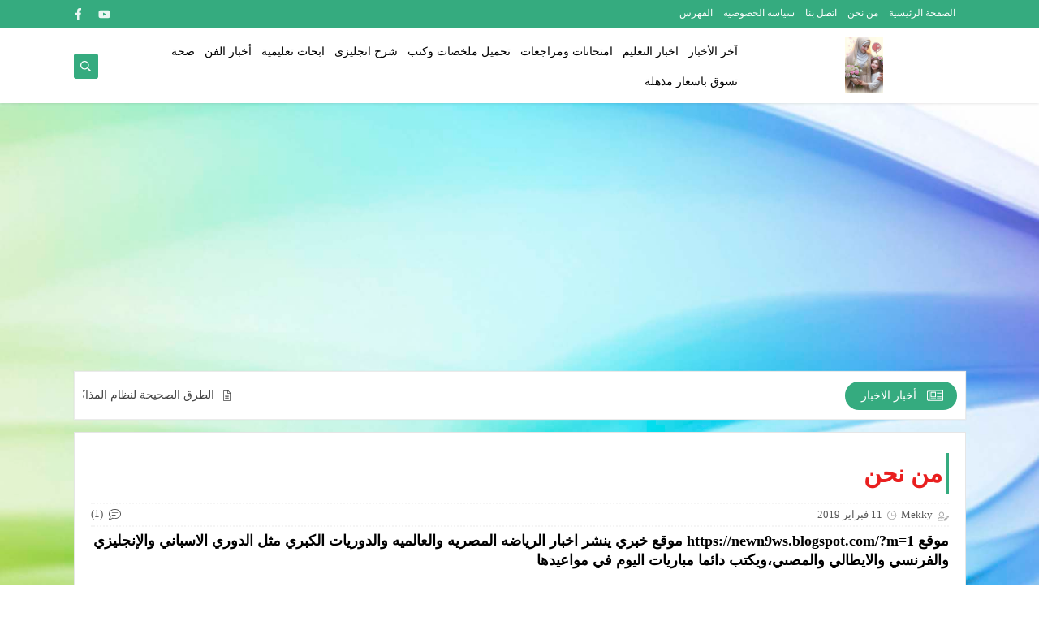

--- FILE ---
content_type: text/html; charset=utf-8
request_url: https://www.google.com/recaptcha/api2/aframe
body_size: 256
content:
<!DOCTYPE HTML><html><head><meta http-equiv="content-type" content="text/html; charset=UTF-8"></head><body><script nonce="TF-2eeWUh2pOAJnN_hfbfQ">/** Anti-fraud and anti-abuse applications only. See google.com/recaptcha */ try{var clients={'sodar':'https://pagead2.googlesyndication.com/pagead/sodar?'};window.addEventListener("message",function(a){try{if(a.source===window.parent){var b=JSON.parse(a.data);var c=clients[b['id']];if(c){var d=document.createElement('img');d.src=c+b['params']+'&rc='+(localStorage.getItem("rc::a")?sessionStorage.getItem("rc::b"):"");window.document.body.appendChild(d);sessionStorage.setItem("rc::e",parseInt(sessionStorage.getItem("rc::e")||0)+1);localStorage.setItem("rc::h",'1768679392488');}}}catch(b){}});window.parent.postMessage("_grecaptcha_ready", "*");}catch(b){}</script></body></html>

--- FILE ---
content_type: text/javascript; charset=UTF-8
request_url: https://www.newnews2.com/feeds/posts/default/-/%D8%A2%D8%AE%D8%B1%20%D8%A7%D9%84%D8%A3%D8%AE%D8%A8%D8%A7%D8%B1?alt=json-in-script&redirect=false&start-index=1&max-results=20&callback=pllrst
body_size: 85725
content:
// API callback
pllrst({"version":"1.0","encoding":"UTF-8","feed":{"xmlns":"http://www.w3.org/2005/Atom","xmlns$openSearch":"http://a9.com/-/spec/opensearchrss/1.0/","xmlns$blogger":"http://schemas.google.com/blogger/2008","xmlns$georss":"http://www.georss.org/georss","xmlns$gd":"http://schemas.google.com/g/2005","xmlns$thr":"http://purl.org/syndication/thread/1.0","id":{"$t":"tag:blogger.com,1999:blog-1740270040828024362"},"updated":{"$t":"2025-12-24T04:46:31.501+02:00"},"category":[{"term":"امتحانات ومراجعات"},{"term":"تحميل كتب وملخصات"},{"term":"اخبار التعليم"},{"term":"امتحانات"},{"term":"ابحاث تعليمية"},{"term":"التلميذ و المعلم"},{"term":"اخبار متنوعة"},{"term":"الرياضه العالميه"},{"term":"الدوري المصري"},{"term":"آخر الأخبار"},{"term":"كأس الأمم الأفريقية"},{"term":"الدوري الانجليزي"},{"term":"اخبار الفن"},{"term":"الدوري الاسباني"},{"term":"دوري ابطال اوروبا"},{"term":"امت"},{"term":"شرح انجليزى"},{"term":"صحة"},{"term":"اخبار مصر"},{"term":"الصحة"},{"term":"كأس الكونفدرالية"},{"term":"الإنتاج الحربي"},{"term":"دوري ابطال افريقيا"},{"term":"ت"},{"term":"اتحاد الكرة المصري"},{"term":"اخبار النادي الاهلي"},{"term":"البطوله العربيه"},{"term":"اخر اخبار الزمالك"},{"term":"الاهلي"},{"term":"الدوري الاوربي"},{"term":"تح"},{"term":"ريال مدريد"},{"term":"اخبار الرياضه المصريه"},{"term":"اخر الاخبار"},{"term":"الاسماعيلي"},{"term":"الزمالك"},{"term":"بيراميدز"},{"term":"تشيلسي"},{"term":"مانشيستر يونايتد"},{"term":"محمد صلاح"},{"term":"الاتحاد الاسكندري"},{"term":"الدوري الإنجليزي"},{"term":"الدوري السعودي"},{"term":"الزمالك متصدر الدوري"},{"term":"ام"},{"term":"اياكس امستردام"},{"term":"باريس سان جيرمان"},{"term":"بايرن ميونيخ"},{"term":"ترتيب مجموعة الزمالك في الكونفدرالية"},{"term":"تشكيل الاهلي لمواجة الجونه"},{"term":"ثقافة"},{"term":"طلائع الجيش"},{"term":"قصص"},{"term":"كأس الأمم الأفريقية 2019"},{"term":"مصر المقاصه"},{"term":"مصر وزمبابوي"},{"term":"نتيجة لقاء الدور الثاني من الدوري المصري الممتاز 2019"},{"term":"أوغندا تفوز على الكونغو"},{"term":"أولي صفقات زيدان مع الملكي"},{"term":"إيدير ميليتاو"},{"term":"االاهلى"},{"term":"ابحاث"},{"term":"احمد حجازي"},{"term":"اخبار بيراميدز"},{"term":"اخبار ريال مدريد"},{"term":"اخر اخبار ريال مدريد"},{"term":"ارسنال"},{"term":"اصابه احمد حجازي"},{"term":"الافيس"},{"term":"الجزائري وكينيا"},{"term":"الجولة ال22،حرس الحدود"},{"term":"الجوله 23،احمد علي هداف الدوري"},{"term":"الجوله ال22"},{"term":"الجوله ال22 من الدوري المصري"},{"term":"الجونه والاهلي"},{"term":"الداخليه"},{"term":"الدورى السعودى"},{"term":"الدوري الالماني"},{"term":"الدوري الايطالي"},{"term":"الزمالك المصري"},{"term":"الطبخ"},{"term":"الغاء الدوري المصري"},{"term":"الليغا الإسبانية"},{"term":"المصري"},{"term":"المصري البورسعيدي"},{"term":"النادي الاهلي"},{"term":"النادي الزمالك"},{"term":"الهلال السعودي"},{"term":"انتقال محمد صلاح للسيده العجوز"},{"term":"بايرن ميونيخ،يوفنتوس"},{"term":"بترو اتليتكو"},{"term":"بتروجت"},{"term":"بتروجت يشعل الدوري"},{"term":"بث مباشر لمباراه ارسنال ورين الفرنسي"},{"term":"بث مباشر لمباراه الزمالك ونهضة بركان"},{"term":"بث مباشر لمباراه جنوب افريقيا وكوت ديفوار"},{"term":"برشلونة"},{"term":"برشلونه"},{"term":"تت"},{"term":"تسوق باسعار مذهلة"},{"term":"تشكيل الاهلي لمواجة بتروجت"},{"term":"تشكيل الاهلي لمواجه سيمبا"},{"term":"تشكيل الزمالك لمواجهة المقاولون العرب"},{"term":"تشكيل المنتخب المصري امام زمبابوي"},{"term":"تشكيل مصر وزمبابوي"},{"term":"تشكيل منتخب مصر لمواجهه النيجر"},{"term":"تشكيل منتخب مصر لمواجهه نيجيريا"},{"term":"تشكيل نادي الزمالك لمواجهة نصر حسين داي"},{"term":"تشكيلة الزمالك"},{"term":"تصفيات كأس الأمم الأوروبية"},{"term":"تعادل الجونه مع الداخليه"},{"term":"تكنولوجيا"},{"term":"توتنهام،بروسيا دورتموند"},{"term":"جنوب افريقيا وكوت ديفوار"},{"term":"جورماهيا،الزمالك"},{"term":"جيرونا"},{"term":"حسام حسن"},{"term":"حمايته صوته في تشجيع فريقك"},{"term":"دور ابطال اوروبا"},{"term":"دور ال16 من دوري أبطال أوروبا"},{"term":"دوري افريقيا"},{"term":"زيدان مديرا فنيا لريال مدريد"},{"term":"سعر الدولار اليوم الخميس"},{"term":"سعر الذهب اليوم"},{"term":"سموحه"},{"term":"صح"},{"term":"عصام الحضري"},{"term":"عمر خربين"},{"term":"فوز الاهلي"},{"term":"فوز المنتخب المصري الأولمبي علي المنتخب الامريكي"},{"term":"قائمه الزمالك لمواجهة المقاولون"},{"term":"قرعة ربع نهائي دوري ابطال اوروبا"},{"term":"كأس أمم إفريقيا"},{"term":"كأس الأمم الأوروبية"},{"term":"كأس الأمم الافريقية"},{"term":"كأس العالم"},{"term":"كلاسيكو الارض"},{"term":"ليفانتي"},{"term":"ليفربول"},{"term":"ليفربول ضد بايرن ميونخ"},{"term":"ليفربول ضد بورتو"},{"term":"مالمو"},{"term":"مان يونايتد"},{"term":"مانشيستر سيتي"},{"term":"مباريات اليوم 12\/2\/2019"},{"term":"مباريات اليوم الأحد"},{"term":"مباريات اليوم الأحد 10\/3\/2019"},{"term":"مباريات اليوم الأحد 23\/6\/2019"},{"term":"مباريات اليوم الأحد 24\/3\/2019"},{"term":"مباريات اليوم الأربعاء 6\/2\/2019"},{"term":"مباريات اليوم الاثنين 18\/2"},{"term":"مباريات اليوم الاثنين 25\/3\/2019"},{"term":"مباريات اليوم الثلاثاء"},{"term":"مباريات اليوم الثلاثاء 19\/2"},{"term":"مباريات اليوم الثلاثاء 26"},{"term":"مباريات اليوم الثلاثاء 5\/3\/2049،دوري ابطال اوروبا"},{"term":"مباريات اليوم الجمعة 22\/2\/2019"},{"term":"مباريات اليوم الجمعة 22\/3\/2019"},{"term":"مباريات اليوم الجمعة 29\/3\/2019"},{"term":"مباريات اليوم السبت 23\/3\/2019"},{"term":"مجموعة الزمالك"},{"term":"محمد النني"},{"term":"محمد عوده مع بتروجيت"},{"term":"موعد مباريات الاسماعيلي في دوري ابطال افريقيا بعد الرجوع الي البطوله"},{"term":"نادي المقاولون العرب"},{"term":"نادي بتروجت"},{"term":"نصائح هامه عند تشجيع بلدك"},{"term":"نصر حسين داي"},{"term":"نماذج الرياضيات بالاجابة"},{"term":"نيوكاسل يونايتد"},{"term":"وزير الرياضة"},{"term":"ووليفرهامبتون"},{"term":"يوفنتوس"}],"title":{"type":"text","$t":"newnews2"},"subtitle":{"type":"html","$t":"شرح انجليزى لكل المراحل وتحميل جميع الكتب والملخصات  واحدث اخبار التعليم "},"link":[{"rel":"http://schemas.google.com/g/2005#feed","type":"application/atom+xml","href":"https:\/\/www.newnews2.com\/feeds\/posts\/default"},{"rel":"self","type":"application/atom+xml","href":"https:\/\/www.blogger.com\/feeds\/1740270040828024362\/posts\/default\/-\/%D8%A2%D8%AE%D8%B1+%D8%A7%D9%84%D8%A3%D8%AE%D8%A8%D8%A7%D8%B1?alt=json-in-script\u0026max-results=20\u0026redirect=false"},{"rel":"alternate","type":"text/html","href":"https:\/\/www.newnews2.com\/search\/label\/%D8%A2%D8%AE%D8%B1%20%D8%A7%D9%84%D8%A3%D8%AE%D8%A8%D8%A7%D8%B1"},{"rel":"hub","href":"http://pubsubhubbub.appspot.com/"},{"rel":"next","type":"application/atom+xml","href":"https:\/\/www.blogger.com\/feeds\/1740270040828024362\/posts\/default\/-\/%D8%A2%D8%AE%D8%B1+%D8%A7%D9%84%D8%A3%D8%AE%D8%A8%D8%A7%D8%B1\/-\/%D8%A2%D8%AE%D8%B1+%D8%A7%D9%84%D8%A3%D8%AE%D8%A8%D8%A7%D8%B1?alt=json-in-script\u0026start-index=21\u0026max-results=20\u0026redirect=false"}],"author":[{"name":{"$t":"Unknown"},"email":{"$t":"noreply@blogger.com"},"gd$image":{"rel":"http://schemas.google.com/g/2005#thumbnail","width":"16","height":"16","src":"https:\/\/img1.blogblog.com\/img\/b16-rounded.gif"}}],"generator":{"version":"7.00","uri":"http://www.blogger.com","$t":"Blogger"},"openSearch$totalResults":{"$t":"61"},"openSearch$startIndex":{"$t":"1"},"openSearch$itemsPerPage":{"$t":"20"},"entry":[{"id":{"$t":"tag:blogger.com,1999:blog-1740270040828024362.post-7626641363798016366"},"published":{"$t":"2020-08-21T09:17:00.007+02:00"},"updated":{"$t":"2020-08-21T13:07:24.006+02:00"},"category":[{"scheme":"http://www.blogger.com/atom/ns#","term":"آخر الأخبار"}],"title":{"type":"text","$t":" الطرق الصحيحة لنظام المذاكرة الجديد فى ثانوية التابلت 2021"},"content":{"type":"html","$t":"\u003Cp\u003E\u003Cspan style=\"background-color: #f3f3f3;\"\u003E\u003Cb\u003E\u0026nbsp;\u003C\/b\u003E\u003C\/span\u003E\u003C\/p\u003E\u003Cdiv class=\"separator\" style=\"clear: both; text-align: center;\"\u003E\u003Cb\u003E\u003Ca href=\"https:\/\/blogger.googleusercontent.com\/img\/b\/R29vZ2xl\/AVvXsEgYK-a-p1D61wiNDC-VdfaiXZjX1JJxbGu4rq4zc40SrfPpzsUlwYIAaDPCsrYK8tMsxIYlZ0p8AjQEsEe4lPAnFXhEaQYtfwsjyOjR1SgwvRN-C-uBRShSgDheXD0-l1K9XnnwVlGDr8k\/s830\/1.PNG\" style=\"margin-left: 1em; margin-right: 1em;\"\u003E\u003Cimg border=\"0\" data-original-height=\"385\" data-original-width=\"830\" src=\"https:\/\/blogger.googleusercontent.com\/img\/b\/R29vZ2xl\/AVvXsEgYK-a-p1D61wiNDC-VdfaiXZjX1JJxbGu4rq4zc40SrfPpzsUlwYIAaDPCsrYK8tMsxIYlZ0p8AjQEsEe4lPAnFXhEaQYtfwsjyOjR1SgwvRN-C-uBRShSgDheXD0-l1K9XnnwVlGDr8k\/s640\/1.PNG\" width=\"640\" \/\u003E\u003C\/a\u003E\u003C\/b\u003E\u003C\/div\u003E\u003Cp\u003E\u003C\/p\u003E\u003Cp\u003E\u003Cspan style=\"background-color: #f3f3f3;\"\u003E\u003Cb\u003E\u0026nbsp;\u003Cspan face=\"\" style=\"-webkit-text-stroke-width: 0px; font-family: \u0026quot;helvetica\u0026quot;, \u0026quot;arial\u0026quot;, sans-serif; font-size: 14px; font-style: normal; font-variant-caps: normal; font-variant-ligatures: normal; letter-spacing: normal; text-align: start; text-decoration-color: initial; text-decoration-style: initial; text-indent: 0px; text-transform: none; white-space: pre-wrap; word-spacing: 0px;\"\u003Eفى البداية يجب أن تراعى النقاط الأتية :\u003C\/span\u003E\u003Cbr style=\"-webkit-text-stroke-width: 0px; font-family: \u0026quot;helvetica\u0026quot;, \u0026quot;arial\u0026quot;, sans-serif; font-size: 14px; font-style: normal; font-variant-caps: normal; font-variant-ligatures: normal; letter-spacing: normal; text-align: start; text-decoration-color: initial; text-decoration-style: initial; text-indent: 0px; text-transform: none; white-space: pre-wrap; word-spacing: 0px;\" \/\u003E\u003Cspan face=\"\" style=\"-webkit-text-stroke-width: 0px; font-family: \u0026quot;helvetica\u0026quot;, \u0026quot;arial\u0026quot;, sans-serif; font-size: 14px; font-style: normal; font-variant-caps: normal; font-variant-ligatures: normal; letter-spacing: normal; text-align: start; text-decoration-color: initial; text-decoration-style: initial; text-indent: 0px; text-transform: none; white-space: pre-wrap; word-spacing: 0px;\"\u003E1- انت جربت وشفت اسئلة النظام الجديد فى سنة أولى وسنة تانية وعلشان كدة متسمعش كلام حد مجربش النظام دا يعنى لو حد من النظام القديم قالك ذاكر بطريقة معينة قوله ان الطريقة دى متنفعش فى النظام الجديد\u003C\/span\u003E\u003Cbr style=\"-webkit-text-stroke-width: 0px; font-family: \u0026quot;helvetica\u0026quot;, \u0026quot;arial\u0026quot;, sans-serif; font-size: 14px; font-style: normal; font-variant-caps: normal; font-variant-ligatures: normal; letter-spacing: normal; text-align: start; text-decoration-color: initial; text-decoration-style: initial; text-indent: 0px; text-transform: none; white-space: pre-wrap; word-spacing: 0px;\" \/\u003E\u003Cspan face=\"\" style=\"-webkit-text-stroke-width: 0px; font-family: \u0026quot;helvetica\u0026quot;, \u0026quot;arial\u0026quot;, sans-serif; font-size: 14px; font-style: normal; font-variant-caps: normal; font-variant-ligatures: normal; letter-spacing: normal; text-align: start; text-decoration-color: initial; text-decoration-style: initial; text-indent: 0px; text-transform: none; white-space: pre-wrap; word-spacing: 0px;\"\u003E2- فى النظام الجديد ممكن تذاكر كتير لكن متعرفش تحل الأسئلة لأنك ذاكرت غلط\u003C\/span\u003E\u003Cbr style=\"-webkit-text-stroke-width: 0px; font-family: \u0026quot;helvetica\u0026quot;, \u0026quot;arial\u0026quot;, sans-serif; font-size: 14px; font-style: normal; font-variant-caps: normal; font-variant-ligatures: normal; letter-spacing: normal; text-align: start; text-decoration-color: initial; text-decoration-style: initial; text-indent: 0px; text-transform: none; white-space: pre-wrap; word-spacing: 0px;\" \/\u003E\u003Cspan face=\"\" style=\"-webkit-text-stroke-width: 0px; font-family: \u0026quot;helvetica\u0026quot;, \u0026quot;arial\u0026quot;, sans-serif; font-size: 14px; font-style: normal; font-variant-caps: normal; font-variant-ligatures: normal; letter-spacing: normal; text-align: start; text-decoration-color: initial; text-decoration-style: initial; text-indent: 0px; text-transform: none; white-space: pre-wrap; word-spacing: 0px;\"\u003E3- لما حد يقولك افهم متحفظش ممكن يكون ردك الطبيعى \" يعنى اعمل ايه بالظبط \" أنا عايز طريقة المذاكرة بالخطوات\u003C\/span\u003E\u003Cbr style=\"-webkit-text-stroke-width: 0px; font-family: \u0026quot;helvetica\u0026quot;, \u0026quot;arial\u0026quot;, sans-serif; font-size: 14px; font-style: normal; font-variant-caps: normal; font-variant-ligatures: normal; letter-spacing: normal; text-align: start; text-decoration-color: initial; text-decoration-style: initial; text-indent: 0px; text-transform: none; white-space: pre-wrap; word-spacing: 0px;\" \/\u003E\u003Cspan face=\"\" style=\"-webkit-text-stroke-width: 0px; font-family: \u0026quot;helvetica\u0026quot;, \u0026quot;arial\u0026quot;, sans-serif; font-size: 14px; font-style: normal; font-variant-caps: normal; font-variant-ligatures: normal; letter-spacing: normal; text-align: start; text-decoration-color: initial; text-decoration-style: initial; text-indent: 0px; text-transform: none; white-space: pre-wrap; word-spacing: 0px;\"\u003E4- ممكن يكون فى الكتاب المدرسى تعريف مثلا للجغرافيا السياسية وانت تقول ده حفظ مش فهم وأنا بقولك ان دا فهم مش حفظ فيكون ردك برضو ازاى\u003C\/span\u003E\u003Cbr style=\"-webkit-text-stroke-width: 0px; font-family: \u0026quot;helvetica\u0026quot;, \u0026quot;arial\u0026quot;, sans-serif; font-size: 14px; font-style: normal; font-variant-caps: normal; font-variant-ligatures: normal; letter-spacing: normal; text-align: start; text-decoration-color: initial; text-decoration-style: initial; text-indent: 0px; text-transform: none; white-space: pre-wrap; word-spacing: 0px;\" \/\u003E\u003Cspan face=\"\" style=\"-webkit-text-stroke-width: 0px; font-family: \u0026quot;helvetica\u0026quot;, \u0026quot;arial\u0026quot;, sans-serif; font-size: 14px; font-style: normal; font-variant-caps: normal; font-variant-ligatures: normal; letter-spacing: normal; text-align: start; text-decoration-color: initial; text-decoration-style: initial; text-indent: 0px; text-transform: none; white-space: pre-wrap; word-spacing: 0px;\"\u003Eوعلشان كدة لازم تحدد مشكلتك فى النظام الجديد فى انك مش بتذاكر صح وانك محتاج تعرف ازاى تذاكر\u003C\/span\u003E\u003Cbr style=\"-webkit-text-stroke-width: 0px; font-family: \u0026quot;helvetica\u0026quot;, \u0026quot;arial\u0026quot;, sans-serif; font-size: 14px; font-style: normal; font-variant-caps: normal; font-variant-ligatures: normal; letter-spacing: normal; text-align: start; text-decoration-color: initial; text-decoration-style: initial; text-indent: 0px; text-transform: none; white-space: pre-wrap; word-spacing: 0px;\" \/\u003E\u003Cspan face=\"\" style=\"-webkit-text-stroke-width: 0px; font-family: \u0026quot;helvetica\u0026quot;, \u0026quot;arial\u0026quot;, sans-serif; font-size: 14px; font-style: normal; font-variant-caps: normal; font-variant-ligatures: normal; letter-spacing: normal; text-align: start; text-decoration-color: initial; text-decoration-style: initial; text-indent: 0px; text-transform: none; white-space: pre-wrap; word-spacing: 0px;\"\u003Eوكمان لازم تبعد وتخلص نفسك من المعتقدات السلبية والخاطئة مثل :\u003C\/span\u003E\u003Cbr style=\"-webkit-text-stroke-width: 0px; font-family: \u0026quot;helvetica\u0026quot;, \u0026quot;arial\u0026quot;, sans-serif; font-size: 14px; font-style: normal; font-variant-caps: normal; font-variant-ligatures: normal; letter-spacing: normal; text-align: start; text-decoration-color: initial; text-decoration-style: initial; text-indent: 0px; text-transform: none; white-space: pre-wrap; word-spacing: 0px;\" \/\u003E\u003Cspan face=\"\" style=\"-webkit-text-stroke-width: 0px; font-family: \u0026quot;helvetica\u0026quot;, \u0026quot;arial\u0026quot;, sans-serif; font-size: 14px; font-style: normal; font-variant-caps: normal; font-variant-ligatures: normal; letter-spacing: normal; text-align: start; text-decoration-color: initial; text-decoration-style: initial; text-indent: 0px; text-transform: none; white-space: pre-wrap; word-spacing: 0px;\"\u003E1- انك مهما ذاكرت مش هتعرف تحل لأن أسئلة النظام الجديد معقدة وتعجيزية \" وده مش صحيح \"\u003C\/span\u003E\u003Cbr style=\"-webkit-text-stroke-width: 0px; font-family: \u0026quot;helvetica\u0026quot;, \u0026quot;arial\u0026quot;, sans-serif; font-size: 14px; font-style: normal; font-variant-caps: normal; font-variant-ligatures: normal; letter-spacing: normal; text-align: start; text-decoration-color: initial; text-decoration-style: initial; text-indent: 0px; text-transform: none; white-space: pre-wrap; word-spacing: 0px;\" \/\u003E\u003Cspan face=\"\" style=\"-webkit-text-stroke-width: 0px; font-family: \u0026quot;helvetica\u0026quot;, \u0026quot;arial\u0026quot;, sans-serif; font-size: 14px; font-style: normal; font-variant-caps: normal; font-variant-ligatures: normal; letter-spacing: normal; text-align: start; text-decoration-color: initial; text-decoration-style: initial; text-indent: 0px; text-transform: none; white-space: pre-wrap; word-spacing: 0px;\"\u003E2- ان النظام الجديد ممكن يتلغى \" لا خلاص انت بقيت فيه فلازم تتعايش وتعود نفسك عليه \"\u003C\/span\u003E\u003Cbr style=\"-webkit-text-stroke-width: 0px; font-family: \u0026quot;helvetica\u0026quot;, \u0026quot;arial\u0026quot;, sans-serif; font-size: 14px; font-style: normal; font-variant-caps: normal; font-variant-ligatures: normal; letter-spacing: normal; text-align: start; text-decoration-color: initial; text-decoration-style: initial; text-indent: 0px; text-transform: none; white-space: pre-wrap; word-spacing: 0px;\" \/\u003E\u003Cspan face=\"\" style=\"-webkit-text-stroke-width: 0px; font-family: \u0026quot;helvetica\u0026quot;, \u0026quot;arial\u0026quot;, sans-serif; font-size: 14px; font-style: normal; font-variant-caps: normal; font-variant-ligatures: normal; letter-spacing: normal; text-align: start; text-decoration-color: initial; text-decoration-style: initial; text-indent: 0px; text-transform: none; white-space: pre-wrap; word-spacing: 0px;\"\u003E3- انك طلعت من سنة أولى وسنة تانية متعرفش حاجة علشان كدة مش هتعرف حاجة فى سنة تالتة \" لا برضو ده غلط ممكن تركز فى سنة تالتة بالطريقة الصح للمذاكرة \"\u003C\/span\u003E\u003Cbr style=\"-webkit-text-stroke-width: 0px; font-family: \u0026quot;helvetica\u0026quot;, \u0026quot;arial\u0026quot;, sans-serif; font-size: 14px; font-style: normal; font-variant-caps: normal; font-variant-ligatures: normal; letter-spacing: normal; text-align: start; text-decoration-color: initial; text-decoration-style: initial; text-indent: 0px; text-transform: none; white-space: pre-wrap; word-spacing: 0px;\" \/\u003E\u003Cspan face=\"\" style=\"-webkit-text-stroke-width: 0px; font-family: \u0026quot;helvetica\u0026quot;, \u0026quot;arial\u0026quot;, sans-serif; font-size: 14px; font-style: normal; font-variant-caps: normal; font-variant-ligatures: normal; letter-spacing: normal; text-align: start; text-decoration-color: initial; text-decoration-style: initial; text-indent: 0px; text-transform: none; white-space: pre-wrap; word-spacing: 0px;\"\u003Eوالان اعرض عليكم ازاى تذاكروا بالطريقة الصحيحة وبنواتج التعلم الحقيقية :\u003C\/span\u003E\u003Cbr style=\"-webkit-text-stroke-width: 0px; font-family: \u0026quot;helvetica\u0026quot;, \u0026quot;arial\u0026quot;, sans-serif; font-size: 14px; font-style: normal; font-variant-caps: normal; font-variant-ligatures: normal; letter-spacing: normal; text-align: start; text-decoration-color: initial; text-decoration-style: initial; text-indent: 0px; text-transform: none; white-space: pre-wrap; word-spacing: 0px;\" \/\u003E\u003Cspan face=\"\" style=\"-webkit-text-stroke-width: 0px; font-family: \u0026quot;helvetica\u0026quot;, \u0026quot;arial\u0026quot;, sans-serif; font-size: 14px; font-style: normal; font-variant-caps: normal; font-variant-ligatures: normal; letter-spacing: normal; text-align: start; text-decoration-color: initial; text-decoration-style: initial; text-indent: 0px; text-transform: none; white-space: pre-wrap; word-spacing: 0px;\"\u003E1- شوف كل مادة وافهم المادة دى عايزة منك ايه لأن لكل مادة طريقة مذاكرة مختلفة فمثلا مذاكرة الجغرافيا والتاريخ تختلف عن الفيزياء والرياضيات\u003C\/span\u003E\u003Cbr style=\"-webkit-text-stroke-width: 0px; font-family: \u0026quot;helvetica\u0026quot;, \u0026quot;arial\u0026quot;, sans-serif; font-size: 14px; font-style: normal; font-variant-caps: normal; font-variant-ligatures: normal; letter-spacing: normal; text-align: start; text-decoration-color: initial; text-decoration-style: initial; text-indent: 0px; text-transform: none; white-space: pre-wrap; word-spacing: 0px;\" \/\u003E\u003Cspan face=\"\" style=\"-webkit-text-stroke-width: 0px; font-family: \u0026quot;helvetica\u0026quot;, \u0026quot;arial\u0026quot;, sans-serif; font-size: 14px; font-style: normal; font-variant-caps: normal; font-variant-ligatures: normal; letter-spacing: normal; text-align: start; text-decoration-color: initial; text-decoration-style: initial; text-indent: 0px; text-transform: none; white-space: pre-wrap; word-spacing: 0px;\"\u003E2- اقرأ الموضوع كويس وحاول انك تفهمه \" طب ازاى \" لو مثلا فى تعريف مكتوب فى التاريخ قوله انت باسلوبك العامى واديله أمثلة من الحياة واستنتج منه معلومات تانية\u003C\/span\u003E\u003Cbr style=\"-webkit-text-stroke-width: 0px; font-family: \u0026quot;helvetica\u0026quot;, \u0026quot;arial\u0026quot;, sans-serif; font-size: 14px; font-style: normal; font-variant-caps: normal; font-variant-ligatures: normal; letter-spacing: normal; text-align: start; text-decoration-color: initial; text-decoration-style: initial; text-indent: 0px; text-transform: none; white-space: pre-wrap; word-spacing: 0px;\" \/\u003E\u003Cspan face=\"\" style=\"-webkit-text-stroke-width: 0px; font-family: \u0026quot;helvetica\u0026quot;, \u0026quot;arial\u0026quot;, sans-serif; font-size: 14px; font-style: normal; font-variant-caps: normal; font-variant-ligatures: normal; letter-spacing: normal; text-align: start; text-decoration-color: initial; text-decoration-style: initial; text-indent: 0px; text-transform: none; white-space: pre-wrap; word-spacing: 0px;\"\u003Eمثال : تعريف الجغرافيا السياسية هى فرع من فروع الجغرافيا البشرية يهتم بدراسة المقومات الطبيعية والبشرية للدولة وتأثير ذلك فى قوتها وعلاقاتها الدولية\u003C\/span\u003E\u003Cbr style=\"-webkit-text-stroke-width: 0px; font-family: \u0026quot;helvetica\u0026quot;, \u0026quot;arial\u0026quot;, sans-serif; font-size: 14px; font-style: normal; font-variant-caps: normal; font-variant-ligatures: normal; letter-spacing: normal; text-align: start; text-decoration-color: initial; text-decoration-style: initial; text-indent: 0px; text-transform: none; white-space: pre-wrap; word-spacing: 0px;\" \/\u003E\u003Cspan face=\"\" style=\"-webkit-text-stroke-width: 0px; font-family: \u0026quot;helvetica\u0026quot;, \u0026quot;arial\u0026quot;, sans-serif; font-size: 14px; font-style: normal; font-variant-caps: normal; font-variant-ligatures: normal; letter-spacing: normal; text-align: start; text-decoration-color: initial; text-decoration-style: initial; text-indent: 0px; text-transform: none; white-space: pre-wrap; word-spacing: 0px;\"\u003Eنستنتج من هذا التعريف أن الجغرافيا السياسية :\u003C\/span\u003E\u003Cbr style=\"-webkit-text-stroke-width: 0px; font-family: \u0026quot;helvetica\u0026quot;, \u0026quot;arial\u0026quot;, sans-serif; font-size: 14px; font-style: normal; font-variant-caps: normal; font-variant-ligatures: normal; letter-spacing: normal; text-align: start; text-decoration-color: initial; text-decoration-style: initial; text-indent: 0px; text-transform: none; white-space: pre-wrap; word-spacing: 0px;\" \/\u003E\u003Cspan face=\"\" style=\"-webkit-text-stroke-width: 0px; font-family: \u0026quot;helvetica\u0026quot;, \u0026quot;arial\u0026quot;, sans-serif; font-size: 14px; font-style: normal; font-variant-caps: normal; font-variant-ligatures: normal; letter-spacing: normal; text-align: start; text-decoration-color: initial; text-decoration-style: initial; text-indent: 0px; text-transform: none; white-space: pre-wrap; word-spacing: 0px;\"\u003E- تتشابه مع فروع الجغرافيا البشرية وتختلف عن فروع الجغرافيا الطبيعية\u003C\/span\u003E\u003Cbr style=\"-webkit-text-stroke-width: 0px; font-family: \u0026quot;helvetica\u0026quot;, \u0026quot;arial\u0026quot;, sans-serif; font-size: 14px; font-style: normal; font-variant-caps: normal; font-variant-ligatures: normal; letter-spacing: normal; text-align: start; text-decoration-color: initial; text-decoration-style: initial; text-indent: 0px; text-transform: none; white-space: pre-wrap; word-spacing: 0px;\" \/\u003E\u003Cspan face=\"\" style=\"-webkit-text-stroke-width: 0px; font-family: \u0026quot;helvetica\u0026quot;, \u0026quot;arial\u0026quot;, sans-serif; font-size: 14px; font-style: normal; font-variant-caps: normal; font-variant-ligatures: normal; letter-spacing: normal; text-align: start; text-decoration-color: initial; text-decoration-style: initial; text-indent: 0px; text-transform: none; white-space: pre-wrap; word-spacing: 0px;\"\u003E- محور دراستها هو الدولة\u003C\/span\u003E\u003Cbr style=\"-webkit-text-stroke-width: 0px; font-family: \u0026quot;helvetica\u0026quot;, \u0026quot;arial\u0026quot;, sans-serif; font-size: 14px; font-style: normal; font-variant-caps: normal; font-variant-ligatures: normal; letter-spacing: normal; text-align: start; text-decoration-color: initial; text-decoration-style: initial; text-indent: 0px; text-transform: none; white-space: pre-wrap; word-spacing: 0px;\" \/\u003E\u003Cspan face=\"\" style=\"-webkit-text-stroke-width: 0px; font-family: \u0026quot;helvetica\u0026quot;, \u0026quot;arial\u0026quot;, sans-serif; font-size: 14px; font-style: normal; font-variant-caps: normal; font-variant-ligatures: normal; letter-spacing: normal; text-align: start; text-decoration-color: initial; text-decoration-style: initial; text-indent: 0px; text-transform: none; white-space: pre-wrap; word-spacing: 0px;\"\u003E- تركز فى الدولة على قوتها أو ضعفها\u003C\/span\u003E\u003Cbr style=\"-webkit-text-stroke-width: 0px; font-family: \u0026quot;helvetica\u0026quot;, \u0026quot;arial\u0026quot;, sans-serif; font-size: 14px; font-style: normal; font-variant-caps: normal; font-variant-ligatures: normal; letter-spacing: normal; text-align: start; text-decoration-color: initial; text-decoration-style: initial; text-indent: 0px; text-transform: none; white-space: pre-wrap; word-spacing: 0px;\" \/\u003E\u003Cspan face=\"\" style=\"-webkit-text-stroke-width: 0px; font-family: \u0026quot;helvetica\u0026quot;, \u0026quot;arial\u0026quot;, sans-serif; font-size: 14px; font-style: normal; font-variant-caps: normal; font-variant-ligatures: normal; letter-spacing: normal; text-align: start; text-decoration-color: initial; text-decoration-style: initial; text-indent: 0px; text-transform: none; white-space: pre-wrap; word-spacing: 0px;\"\u003E- لها علاقة بالعلوم الأخرى لأنها لن تستطيع تحديد قوة أو ضعف الدولة إلا بالاستعانة بالعلوم الأخرى التى تعطيها صورة كاملة عن الدولة\u003C\/span\u003E\u003Cbr style=\"-webkit-text-stroke-width: 0px; font-family: \u0026quot;helvetica\u0026quot;, \u0026quot;arial\u0026quot;, sans-serif; font-size: 14px; font-style: normal; font-variant-caps: normal; font-variant-ligatures: normal; letter-spacing: normal; text-align: start; text-decoration-color: initial; text-decoration-style: initial; text-indent: 0px; text-transform: none; white-space: pre-wrap; word-spacing: 0px;\" \/\u003E\u003Cspan face=\"\" style=\"-webkit-text-stroke-width: 0px; font-family: \u0026quot;helvetica\u0026quot;, \u0026quot;arial\u0026quot;, sans-serif; font-size: 14px; font-style: normal; font-variant-caps: normal; font-variant-ligatures: normal; letter-spacing: normal; text-align: start; text-decoration-color: initial; text-decoration-style: initial; text-indent: 0px; text-transform: none; white-space: pre-wrap; word-spacing: 0px;\"\u003E3- متذكرش بالورقة والقلم زى النظام القديم لكن ممكن تكتب ملاحظاتك – أو ملخص للدرس – أو معلومات اضافية بجانب معلومات الكتاب المدرسى\u003C\/span\u003E\u003Cbr style=\"-webkit-text-stroke-width: 0px; font-family: \u0026quot;helvetica\u0026quot;, \u0026quot;arial\u0026quot;, sans-serif; font-size: 14px; font-style: normal; font-variant-caps: normal; font-variant-ligatures: normal; letter-spacing: normal; text-align: start; text-decoration-color: initial; text-decoration-style: initial; text-indent: 0px; text-transform: none; white-space: pre-wrap; word-spacing: 0px;\" \/\u003E\u003Cspan face=\"\" style=\"-webkit-text-stroke-width: 0px; font-family: \u0026quot;helvetica\u0026quot;, \u0026quot;arial\u0026quot;, sans-serif; font-size: 14px; font-style: normal; font-variant-caps: normal; font-variant-ligatures: normal; letter-spacing: normal; text-align: start; text-decoration-color: initial; text-decoration-style: initial; text-indent: 0px; text-transform: none; white-space: pre-wrap; word-spacing: 0px;\"\u003E4- متحلش أسئلة على الدرس بالنظام القديم ومتسمعش أى شرح بالنظام القديم لأنه تعطيل لوقتك\u003C\/span\u003E\u003Cbr style=\"-webkit-text-stroke-width: 0px; font-family: \u0026quot;helvetica\u0026quot;, \u0026quot;arial\u0026quot;, sans-serif; font-size: 14px; font-style: normal; font-variant-caps: normal; font-variant-ligatures: normal; letter-spacing: normal; text-align: start; text-decoration-color: initial; text-decoration-style: initial; text-indent: 0px; text-transform: none; white-space: pre-wrap; word-spacing: 0px;\" \/\u003E\u003Cspan face=\"\" style=\"-webkit-text-stroke-width: 0px; font-family: \u0026quot;helvetica\u0026quot;, \u0026quot;arial\u0026quot;, sans-serif; font-size: 14px; font-style: normal; font-variant-caps: normal; font-variant-ligatures: normal; letter-spacing: normal; text-align: start; text-decoration-color: initial; text-decoration-style: initial; text-indent: 0px; text-transform: none; white-space: pre-wrap; word-spacing: 0px;\"\u003E5- حل أسئلة كتير للدرس على النظام الجديد وكل شوية ارجع لمعلومات الكتاب وضيف ليها كل ما تتوصل إليه من معلومات جديدة\u003C\/span\u003E\u003Cbr style=\"-webkit-text-stroke-width: 0px; font-family: \u0026quot;helvetica\u0026quot;, \u0026quot;arial\u0026quot;, sans-serif; font-size: 14px; font-style: normal; font-variant-caps: normal; font-variant-ligatures: normal; letter-spacing: normal; text-align: start; text-decoration-color: initial; text-decoration-style: initial; text-indent: 0px; text-transform: none; white-space: pre-wrap; word-spacing: 0px;\" \/\u003E\u003Cspan face=\"\" style=\"-webkit-text-stroke-width: 0px; font-family: \u0026quot;helvetica\u0026quot;, \u0026quot;arial\u0026quot;, sans-serif; font-size: 14px; font-style: normal; font-variant-caps: normal; font-variant-ligatures: normal; letter-spacing: normal; text-align: start; text-decoration-color: initial; text-decoration-style: initial; text-indent: 0px; text-transform: none; white-space: pre-wrap; word-spacing: 0px;\"\u003E6 - ناقش معلميك باستمرار وجادلهم فى المعلومات , واتكلم مع اصحابك عن معلوماتك الاضافية عن الدرس\u003C\/span\u003E\u003Cbr style=\"-webkit-text-stroke-width: 0px; font-family: \u0026quot;helvetica\u0026quot;, \u0026quot;arial\u0026quot;, sans-serif; font-size: 14px; font-style: normal; font-variant-caps: normal; font-variant-ligatures: normal; letter-spacing: normal; text-align: start; text-decoration-color: initial; text-decoration-style: initial; text-indent: 0px; text-transform: none; white-space: pre-wrap; word-spacing: 0px;\" \/\u003E\u003Cspan face=\"\" style=\"-webkit-text-stroke-width: 0px; font-family: \u0026quot;helvetica\u0026quot;, \u0026quot;arial\u0026quot;, sans-serif; font-size: 14px; font-style: normal; font-variant-caps: normal; font-variant-ligatures: normal; letter-spacing: normal; text-align: start; text-decoration-color: initial; text-decoration-style: initial; text-indent: 0px; text-transform: none; white-space: pre-wrap; word-spacing: 0px;\"\u003Eوفى النهاية لا تقرأ هذا الكلام وتقول دا كلام صعب لأنه بالعكس أسهل كتير من الحفظ أنا عايزك تشوف الأسئلة الجديدة وتبحث وتناقش وتجادل فى الاجابات علشان فى الاخر تكون مقتنع بالاجابة , وكل ما تحل أسئلة أكتر وتناقشها معلومات هتزيد بالتدريج وهتلاقى أسئلة كتير ( مش هقول كلها ) أصبحت سهلة بالنسبة ليك\u003C\/span\u003E\u003Cbr style=\"-webkit-text-stroke-width: 0px; font-family: \u0026quot;helvetica\u0026quot;, \u0026quot;arial\u0026quot;, sans-serif; font-size: 14px; font-style: normal; font-variant-caps: normal; font-variant-ligatures: normal; letter-spacing: normal; text-align: start; text-decoration-color: initial; text-decoration-style: initial; text-indent: 0px; text-transform: none; white-space: pre-wrap; word-spacing: 0px;\" \/\u003E\u003Cspan face=\"\" style=\"-webkit-text-stroke-width: 0px; font-family: \u0026quot;helvetica\u0026quot;, \u0026quot;arial\u0026quot;, sans-serif; font-size: 14px; font-style: normal; font-variant-caps: normal; font-variant-ligatures: normal; letter-spacing: normal; text-align: start; text-decoration-color: initial; text-decoration-style: initial; text-indent: 0px; text-transform: none; white-space: pre-wrap; word-spacing: 0px;\"\u003Eأما بالنسبة لسؤال \" اعمل  ازاى فى ليلة الامتحان \" دا سؤال سابق لأوانه وباذن الله لما تذاكروا وتفهموا السنة كلها ابقى اقولكم ان شاء الله تعملوا ايه فى ليلة الامتحان\u003C\/span\u003E\u003Cbr style=\"-webkit-text-stroke-width: 0px; font-family: \u0026quot;helvetica\u0026quot;, \u0026quot;arial\u0026quot;, sans-serif; font-size: 14px; font-style: normal; font-variant-caps: normal; font-variant-ligatures: normal; letter-spacing: normal; text-align: start; text-decoration-color: initial; text-decoration-style: initial; text-indent: 0px; text-transform: none; white-space: pre-wrap; word-spacing: 0px;\" \/\u003E\u003Cspan face=\"\" style=\"-webkit-text-stroke-width: 0px; font-family: \u0026quot;helvetica\u0026quot;, \u0026quot;arial\u0026quot;, sans-serif; font-size: 14px; font-style: normal; font-variant-caps: normal; font-variant-ligatures: normal; letter-spacing: normal; text-align: start; text-decoration-color: initial; text-decoration-style: initial; text-indent: 0px; text-transform: none; white-space: pre-wrap; word-spacing: 0px;\"\u003Eوالمهم انك تكون عارف ان النظام الجديد أصبح هو أساس التعليم فلو معرفتش تتعامل معاه بالطريقة بتاعه هتكون بتضيع وقتك ومجهودك على الفاضى\u003C\/span\u003E\u003Cbr style=\"-webkit-text-stroke-width: 0px; font-family: \u0026quot;helvetica\u0026quot;, \u0026quot;arial\u0026quot;, sans-serif; font-size: 14px; font-style: normal; font-variant-caps: normal; font-variant-ligatures: normal; letter-spacing: normal; text-align: start; text-decoration-color: initial; text-decoration-style: initial; text-indent: 0px; text-transform: none; white-space: pre-wrap; word-spacing: 0px;\" \/\u003E\u003Cspan face=\"\" style=\"-webkit-text-stroke-width: 0px; font-family: \u0026quot;helvetica\u0026quot;, \u0026quot;arial\u0026quot;, sans-serif; font-size: 14px; font-style: normal; font-variant-caps: normal; font-variant-ligatures: normal; letter-spacing: normal; text-align: start; text-decoration-color: initial; text-decoration-style: initial; text-indent: 0px; text-transform: none; white-space: pre-wrap; word-spacing: 0px;\"\u003E\" ذاكر صح هتوفر مجهود , ذاكر صح هتعرف تحل الأسئلة الجديدة , ذاكر صح هتتفوق وتجيب درجات عالية باذن الله \"\u003C\/span\u003E\u003Cbr style=\"-webkit-text-stroke-width: 0px; font-family: \u0026quot;helvetica\u0026quot;, \u0026quot;arial\u0026quot;, sans-serif; font-size: 14px; font-style: normal; font-variant-caps: normal; font-variant-ligatures: normal; letter-spacing: normal; text-align: start; text-decoration-color: initial; text-decoration-style: initial; text-indent: 0px; text-transform: none; white-space: pre-wrap; word-spacing: 0px;\" \/\u003E\u003Cspan face=\"\" style=\"-webkit-text-stroke-width: 0px; font-family: \u0026quot;helvetica\u0026quot;, \u0026quot;arial\u0026quot;, sans-serif; font-size: 14px; font-style: normal; font-variant-caps: normal; font-variant-ligatures: normal; letter-spacing: normal; text-align: start; text-decoration-color: initial; text-decoration-style: initial; text-indent: 0px; text-transform: none; white-space: pre-wrap; word-spacing: 0px;\"\u003Eوتأكد أن لكل مجتهد نصيب , وأن الله لا يضيع أجر من أحسن عملا\u003C\/span\u003E\u003C\/b\u003E\u003C\/span\u003E\u003C\/p\u003E\u003Cp\u003E\u003Cspan style=\"background-color: #f3f3f3;\"\u003E\u003Cb\u003E\u003Cspan face=\"\" style=\"-webkit-text-stroke-width: 0px; font-family: \u0026quot;helvetica\u0026quot;, \u0026quot;arial\u0026quot;, sans-serif; font-size: 14px; font-style: normal; font-variant-caps: normal; font-variant-ligatures: normal; letter-spacing: normal; text-align: start; text-decoration-color: initial; text-decoration-style: initial; text-indent: 0px; text-transform: none; white-space: pre-wrap; word-spacing: 0px;\"\u003E\u0026nbsp;\u003C\/span\u003E\u003C\/b\u003E\u003C\/span\u003E\u003Cspan class=\"style-scope yt-formatted-string\" dir=\"auto\" style=\"-webkit-text-stroke-width: 0px; background: rgb(249, 249, 249); border: 0px; color: #030303; font-family: Roboto, Arial, sans-serif; font-size: 14px; font-style: normal; font-variant-caps: normal; font-variant-ligatures: normal; font-weight: 400; letter-spacing: normal; margin: 0px; orphans: 2; padding: 0px; text-align: start; text-decoration-color: initial; text-decoration-style: initial; text-indent: 0px; text-transform: none; white-space: pre-wrap; widows: 2; word-spacing: 0px;\"\u003Eنبدأ بسم الله\u003C\/span\u003E\u003Cspan class=\"style-scope yt-formatted-string\" dir=\"auto\" style=\"-webkit-text-stroke-width: 0px; background: rgb(249, 249, 249); border: 0px; color: #030303; font-family: Roboto, Arial, sans-serif; font-size: 14px; font-style: normal; font-variant-caps: normal; font-variant-ligatures: normal; font-weight: 400; letter-spacing: normal; margin: 0px; orphans: 2; padding: 0px; text-align: start; text-decoration-color: initial; text-decoration-style: initial; text-indent: 0px; text-transform: none; white-space: pre-wrap; widows: 2; word-spacing: 0px;\"\u003E\n\u003C\/span\u003E\u003Cspan class=\"style-scope yt-formatted-string\" dir=\"auto\" style=\"-webkit-text-stroke-width: 0px; background: rgb(249, 249, 249); border: 0px; color: #030303; font-family: Roboto, Arial, sans-serif; font-size: 14px; font-style: normal; font-variant-caps: normal; font-variant-ligatures: normal; font-weight: 400; letter-spacing: normal; margin: 0px; orphans: 2; padding: 0px; text-align: start; text-decoration-color: initial; text-decoration-style: initial; text-indent: 0px; text-transform: none; white-space: pre-wrap; widows: 2; word-spacing: 0px;\"\u003E\"أفضل طريقة للمذاكرة فى ظل النظام الجديد \"\u003C\/span\u003E\u003Cspan class=\"style-scope yt-formatted-string\" dir=\"auto\" style=\"-webkit-text-stroke-width: 0px; background: rgb(249, 249, 249); border: 0px; color: #030303; font-family: Roboto, Arial, sans-serif; font-size: 14px; font-style: normal; font-variant-caps: normal; font-variant-ligatures: normal; font-weight: 400; letter-spacing: normal; margin: 0px; orphans: 2; padding: 0px; text-align: start; text-decoration-color: initial; text-decoration-style: initial; text-indent: 0px; text-transform: none; white-space: pre-wrap; widows: 2; word-spacing: 0px;\"\u003E\n\u003C\/span\u003E\u003Cspan class=\"style-scope yt-formatted-string\" dir=\"auto\" style=\"-webkit-text-stroke-width: 0px; background: rgb(249, 249, 249); border: 0px; color: #030303; font-family: Roboto, Arial, sans-serif; font-size: 14px; font-style: normal; font-variant-caps: normal; font-variant-ligatures: normal; font-weight: 400; letter-spacing: normal; margin: 0px; orphans: 2; padding: 0px; text-align: start; text-decoration-color: initial; text-decoration-style: initial; text-indent: 0px; text-transform: none; white-space: pre-wrap; widows: 2; word-spacing: 0px;\"\u003E1_لازم تفهم الدرس فهم عالى (من خلال شرح الدرس بأحدث الطرق العلمية)\u003C\/span\u003E\u003Cspan class=\"style-scope yt-formatted-string\" dir=\"auto\" style=\"-webkit-text-stroke-width: 0px; background: rgb(249, 249, 249); border: 0px; color: #030303; font-family: Roboto, Arial, sans-serif; font-size: 14px; font-style: normal; font-variant-caps: normal; font-variant-ligatures: normal; font-weight: 400; letter-spacing: normal; margin: 0px; orphans: 2; padding: 0px; text-align: start; text-decoration-color: initial; text-decoration-style: initial; text-indent: 0px; text-transform: none; white-space: pre-wrap; widows: 2; word-spacing: 0px;\"\u003E\n\u003C\/span\u003E\u003Cspan class=\"style-scope yt-formatted-string\" dir=\"auto\" style=\"-webkit-text-stroke-width: 0px; background: rgb(249, 249, 249); border: 0px; color: #030303; font-family: Roboto, Arial, sans-serif; font-size: 14px; font-style: normal; font-variant-caps: normal; font-variant-ligatures: normal; font-weight: 400; letter-spacing: normal; margin: 0px; orphans: 2; padding: 0px; text-align: start; text-decoration-color: initial; text-decoration-style: initial; text-indent: 0px; text-transform: none; white-space: pre-wrap; widows: 2; word-spacing: 0px;\"\u003E2_ذاكر الدرس مرة واحدة (لازم بالورقة والقلم ) \u003C\/span\u003E\u003Cspan class=\"style-scope yt-formatted-string\" dir=\"auto\" style=\"-webkit-text-stroke-width: 0px; background: rgb(249, 249, 249); border: 0px; color: #030303; font-family: Roboto, Arial, sans-serif; font-size: 14px; font-style: normal; font-variant-caps: normal; font-variant-ligatures: normal; font-weight: 400; letter-spacing: normal; margin: 0px; orphans: 2; padding: 0px; text-align: start; text-decoration-color: initial; text-decoration-style: initial; text-indent: 0px; text-transform: none; white-space: pre-wrap; widows: 2; word-spacing: 0px;\"\u003E\n\u003C\/span\u003E\u003Cspan class=\"style-scope yt-formatted-string\" dir=\"auto\" style=\"-webkit-text-stroke-width: 0px; background: rgb(249, 249, 249); border: 0px; color: #030303; font-family: Roboto, Arial, sans-serif; font-size: 14px; font-style: normal; font-variant-caps: normal; font-variant-ligatures: normal; font-weight: 400; letter-spacing: normal; margin: 0px; orphans: 2; padding: 0px; text-align: start; text-decoration-color: initial; text-decoration-style: initial; text-indent: 0px; text-transform: none; white-space: pre-wrap; widows: 2; word-spacing: 0px;\"\u003E3_ حل مجموعة كبيرة من الأسئلة على الدرس بالنظام الجديد (درب نفسك على الحل الالكترونى )\u003C\/span\u003E\u003Cspan class=\"style-scope yt-formatted-string\" dir=\"auto\" style=\"-webkit-text-stroke-width: 0px; background: rgb(249, 249, 249); border: 0px; color: #030303; font-family: Roboto, Arial, sans-serif; font-size: 14px; font-style: normal; font-variant-caps: normal; font-variant-ligatures: normal; font-weight: 400; letter-spacing: normal; margin: 0px; orphans: 2; padding: 0px; text-align: start; text-decoration-color: initial; text-decoration-style: initial; text-indent: 0px; text-transform: none; white-space: pre-wrap; widows: 2; word-spacing: 0px;\"\u003E\n\u003C\/span\u003E\u003Cspan class=\"style-scope yt-formatted-string\" dir=\"auto\" style=\"-webkit-text-stroke-width: 0px; background: rgb(249, 249, 249); border: 0px; color: #030303; font-family: Roboto, Arial, sans-serif; font-size: 14px; font-style: normal; font-variant-caps: normal; font-variant-ligatures: normal; font-weight: 400; letter-spacing: normal; margin: 0px; orphans: 2; padding: 0px; text-align: start; text-decoration-color: initial; text-decoration-style: initial; text-indent: 0px; text-transform: none; white-space: pre-wrap; widows: 2; word-spacing: 0px;\"\u003E4_ لازم تمتحن كل أسبوع امتحان مشفتش أسئلته قبل كده (unseen)\u003C\/span\u003E\u003Cspan class=\"style-scope yt-formatted-string\" dir=\"auto\" style=\"-webkit-text-stroke-width: 0px; background: rgb(249, 249, 249); border: 0px; color: #030303; font-family: Roboto, Arial, sans-serif; font-size: 14px; font-style: normal; font-variant-caps: normal; font-variant-ligatures: normal; font-weight: 400; letter-spacing: normal; margin: 0px; orphans: 2; padding: 0px; text-align: start; text-decoration-color: initial; text-decoration-style: initial; text-indent: 0px; text-transform: none; white-space: pre-wrap; widows: 2; word-spacing: 0px;\"\u003E\n\u003C\/span\u003E\u003Cspan class=\"style-scope yt-formatted-string\" dir=\"auto\" style=\"-webkit-text-stroke-width: 0px; background: rgb(249, 249, 249); border: 0px; color: #030303; font-family: Roboto, Arial, sans-serif; font-size: 14px; font-style: normal; font-variant-caps: normal; font-variant-ligatures: normal; font-weight: 400; letter-spacing: normal; margin: 0px; orphans: 2; padding: 0px; text-align: start; text-decoration-color: initial; text-decoration-style: initial; text-indent: 0px; text-transform: none; white-space: pre-wrap; widows: 2; word-spacing: 0px;\"\u003E5_ انقل المعلومات من الذاكرة المؤقتة إلى الذاكرة الدائمة (ذاكرة المدى البعيد)\u003C\/span\u003E\u003Cspan class=\"style-scope yt-formatted-string\" dir=\"auto\" style=\"-webkit-text-stroke-width: 0px; background: rgb(249, 249, 249); border: 0px; color: #030303; font-family: Roboto, Arial, sans-serif; font-size: 14px; font-style: normal; font-variant-caps: normal; font-variant-ligatures: normal; font-weight: 400; letter-spacing: normal; margin: 0px; orphans: 2; padding: 0px; text-align: start; text-decoration-color: initial; text-decoration-style: initial; text-indent: 0px; text-transform: none; white-space: pre-wrap; widows: 2; word-spacing: 0px;\"\u003E\n\u003C\/span\u003E\u003Cspan class=\"style-scope yt-formatted-string\" dir=\"auto\" style=\"-webkit-text-stroke-width: 0px; background: rgb(249, 249, 249); border: 0px; color: #030303; font-family: Roboto, Arial, sans-serif; font-size: 14px; font-style: normal; font-variant-caps: normal; font-variant-ligatures: normal; font-weight: 400; letter-spacing: normal; margin: 0px; orphans: 2; padding: 0px; text-align: start; text-decoration-color: initial; text-decoration-style: initial; text-indent: 0px; text-transform: none; white-space: pre-wrap; widows: 2; word-spacing: 0px;\"\u003E.....ذاكر حاجة وراجع حاجة هتكسب كل حاجة .......\u003C\/span\u003E\u003Cspan class=\"style-scope yt-formatted-string\" dir=\"auto\" style=\"-webkit-text-stroke-width: 0px; background: rgb(249, 249, 249); border: 0px; color: #030303; font-family: Roboto, Arial, sans-serif; font-size: 14px; font-style: normal; font-variant-caps: normal; font-variant-ligatures: normal; font-weight: 400; letter-spacing: normal; margin: 0px; orphans: 2; padding: 0px; text-align: start; text-decoration-color: initial; text-decoration-style: initial; text-indent: 0px; text-transform: none; white-space: pre-wrap; widows: 2; word-spacing: 0px;\"\u003E\n\u003C\/span\u003E\u003Cspan class=\"style-scope yt-formatted-string\" dir=\"auto\" style=\"-webkit-text-stroke-width: 0px; background: rgb(249, 249, 249); border: 0px; color: #030303; font-family: Roboto, Arial, sans-serif; font-size: 14px; font-style: normal; font-variant-caps: normal; font-variant-ligatures: normal; font-weight: 400; letter-spacing: normal; margin: 0px; orphans: 2; padding: 0px; text-align: start; text-decoration-color: initial; text-decoration-style: initial; text-indent: 0px; text-transform: none; white-space: pre-wrap; widows: 2; word-spacing: 0px;\"\u003Eالزتونة 👈👈👈(إفهم . ذاكر . حل . امتحن. راجع )\u003C\/span\u003E\u003Cspan class=\"style-scope yt-formatted-string\" dir=\"auto\" style=\"-webkit-text-stroke-width: 0px; background: rgb(249, 249, 249); border: 0px; color: #030303; font-family: Roboto, Arial, sans-serif; font-size: 14px; font-style: normal; font-variant-caps: normal; font-variant-ligatures: normal; font-weight: 400; letter-spacing: normal; margin: 0px; orphans: 2; padding: 0px; text-align: start; text-decoration-color: initial; text-decoration-style: initial; text-indent: 0px; text-transform: none; white-space: pre-wrap; widows: 2; word-spacing: 0px;\"\u003E\n\u003C\/span\u003E\u003Cspan class=\"style-scope yt-formatted-string\" dir=\"auto\" style=\"-webkit-text-stroke-width: 0px; background: rgb(249, 249, 249); border: 0px; color: #030303; font-family: Roboto, Arial, sans-serif; font-size: 14px; font-style: normal; font-variant-caps: normal; font-variant-ligatures: normal; font-weight: 400; letter-spacing: normal; margin: 0px; orphans: 2; padding: 0px; text-align: start; text-decoration-color: initial; text-decoration-style: initial; text-indent: 0px; text-transform: none; white-space: pre-wrap; widows: 2; word-spacing: 0px;\"\u003Eلو مشيت على المبدأ ده هتبقي 💯💯💯👌\u003C\/span\u003E\u003Cspan class=\"style-scope yt-formatted-string\" dir=\"auto\" style=\"-webkit-text-stroke-width: 0px; background: rgb(249, 249, 249); border: 0px; color: #030303; font-family: Roboto, Arial, sans-serif; font-size: 14px; font-style: normal; font-variant-caps: normal; font-variant-ligatures: normal; font-weight: 400; letter-spacing: normal; margin: 0px; orphans: 2; padding: 0px; text-align: start; text-decoration-color: initial; text-decoration-style: initial; text-indent: 0px; text-transform: none; white-space: pre-wrap; widows: 2; word-spacing: 0px;\"\u003E\n\u003C\/span\u003E\u003Cspan class=\"style-scope yt-formatted-string\" dir=\"auto\" style=\"-webkit-text-stroke-width: 0px; background: rgb(249, 249, 249); border: 0px; color: #030303; font-family: Roboto, Arial, sans-serif; font-size: 14px; font-style: normal; font-variant-caps: normal; font-variant-ligatures: normal; font-weight: 400; letter-spacing: normal; margin: 0px; orphans: 2; padding: 0px; text-align: start; text-decoration-color: initial; text-decoration-style: initial; text-indent: 0px; text-transform: none; white-space: pre-wrap; widows: 2; word-spacing: 0px;\"\u003Eطبعااا لازم تواجهنا مشكلات ... وزى ما احنا عارفين لكل مشكلة وليها حل 👨‍🔧\u003C\/span\u003E\u003Cspan class=\"style-scope yt-formatted-string\" dir=\"auto\" style=\"-webkit-text-stroke-width: 0px; background: rgb(249, 249, 249); border: 0px; color: #030303; font-family: Roboto, Arial, sans-serif; font-size: 14px; font-style: normal; font-variant-caps: normal; font-variant-ligatures: normal; font-weight: 400; letter-spacing: normal; margin: 0px; orphans: 2; padding: 0px; text-align: start; text-decoration-color: initial; text-decoration-style: initial; text-indent: 0px; text-transform: none; white-space: pre-wrap; widows: 2; word-spacing: 0px;\"\u003E\n\u003C\/span\u003E\u003Cspan class=\"style-scope yt-formatted-string\" dir=\"auto\" style=\"-webkit-text-stroke-width: 0px; background: rgb(249, 249, 249); border: 0px; color: #030303; font-family: Roboto, Arial, sans-serif; font-size: 14px; font-style: normal; font-variant-caps: normal; font-variant-ligatures: normal; font-weight: 400; letter-spacing: normal; margin: 0px; orphans: 2; padding: 0px; text-align: start; text-decoration-color: initial; text-decoration-style: initial; text-indent: 0px; text-transform: none; white-space: pre-wrap; widows: 2; word-spacing: 0px;\"\u003E1_ الفهم العالى الشامل للمنهج كله واللى بيعتمد عليه اسئلة الذكاء اللى بتيجى فى النظام الجديد \u003C\/span\u003E\u003Cspan class=\"style-scope yt-formatted-string\" dir=\"auto\" style=\"-webkit-text-stroke-width: 0px; background: rgb(249, 249, 249); border: 0px; color: #030303; font-family: Roboto, Arial, sans-serif; font-size: 14px; font-style: normal; font-variant-caps: normal; font-variant-ligatures: normal; font-weight: 400; letter-spacing: normal; margin: 0px; orphans: 2; padding: 0px; text-align: start; text-decoration-color: initial; text-decoration-style: initial; text-indent: 0px; text-transform: none; white-space: pre-wrap; widows: 2; word-spacing: 0px;\"\u003E\n\u003C\/span\u003E\u003Cspan class=\"style-scope yt-formatted-string\" dir=\"auto\" style=\"-webkit-text-stroke-width: 0px; background: rgb(249, 249, 249); border: 0px; color: #030303; font-family: Roboto, Arial, sans-serif; font-size: 14px; font-style: normal; font-variant-caps: normal; font-variant-ligatures: normal; font-weight: 400; letter-spacing: normal; margin: 0px; orphans: 2; padding: 0px; text-align: start; text-decoration-color: initial; text-decoration-style: initial; text-indent: 0px; text-transform: none; white-space: pre-wrap; widows: 2; word-spacing: 0px;\"\u003E🔴الحل تكرار مشاهدة فيدوهات شرح المنهج من خلال يوتيوب او اى منصة اخري \u003C\/span\u003E\u003Cspan class=\"style-scope yt-formatted-string\" dir=\"auto\" style=\"-webkit-text-stroke-width: 0px; background: rgb(249, 249, 249); border: 0px; color: #030303; font-family: Roboto, Arial, sans-serif; font-size: 14px; font-style: normal; font-variant-caps: normal; font-variant-ligatures: normal; font-weight: 400; letter-spacing: normal; margin: 0px; orphans: 2; padding: 0px; text-align: start; text-decoration-color: initial; text-decoration-style: initial; text-indent: 0px; text-transform: none; white-space: pre-wrap; widows: 2; word-spacing: 0px;\"\u003E\n\u003C\/span\u003E\u003Cspan class=\"style-scope yt-formatted-string\" dir=\"auto\" style=\"-webkit-text-stroke-width: 0px; background: rgb(249, 249, 249); border: 0px; color: #030303; font-family: Roboto, Arial, sans-serif; font-size: 14px; font-style: normal; font-variant-caps: normal; font-variant-ligatures: normal; font-weight: 400; letter-spacing: normal; margin: 0px; orphans: 2; padding: 0px; text-align: start; text-decoration-color: initial; text-decoration-style: initial; text-indent: 0px; text-transform: none; white-space: pre-wrap; widows: 2; word-spacing: 0px;\"\u003E2_ مشكلة النسيان \u003C\/span\u003E\u003Cspan class=\"style-scope yt-formatted-string\" dir=\"auto\" style=\"-webkit-text-stroke-width: 0px; background: rgb(249, 249, 249); border: 0px; color: #030303; font-family: Roboto, Arial, sans-serif; font-size: 14px; font-style: normal; font-variant-caps: normal; font-variant-ligatures: normal; font-weight: 400; letter-spacing: normal; margin: 0px; orphans: 2; padding: 0px; text-align: start; text-decoration-color: initial; text-decoration-style: initial; text-indent: 0px; text-transform: none; white-space: pre-wrap; widows: 2; word-spacing: 0px;\"\u003E\n\u003C\/span\u003E\u003Cspan class=\"style-scope yt-formatted-string\" dir=\"auto\" style=\"-webkit-text-stroke-width: 0px; background: rgb(249, 249, 249); border: 0px; color: #030303; font-family: Roboto, Arial, sans-serif; font-size: 14px; font-style: normal; font-variant-caps: normal; font-variant-ligatures: normal; font-weight: 400; letter-spacing: normal; margin: 0px; orphans: 2; padding: 0px; text-align: start; text-decoration-color: initial; text-decoration-style: initial; text-indent: 0px; text-transform: none; white-space: pre-wrap; widows: 2; word-spacing: 0px;\"\u003E🔴الحل مذاكرة الدرس بالورقة والقلم وحل تمارين متنوعة على المنهج بالكامل باستمرار \u003C\/span\u003E\u003Cspan class=\"style-scope yt-formatted-string\" dir=\"auto\" style=\"-webkit-text-stroke-width: 0px; background: rgb(249, 249, 249); border: 0px; color: #030303; font-family: Roboto, Arial, sans-serif; font-size: 14px; font-style: normal; font-variant-caps: normal; font-variant-ligatures: normal; font-weight: 400; letter-spacing: normal; margin: 0px; orphans: 2; padding: 0px; text-align: start; text-decoration-color: initial; text-decoration-style: initial; text-indent: 0px; text-transform: none; white-space: pre-wrap; widows: 2; word-spacing: 0px;\"\u003E\n\u003C\/span\u003E\u003Cspan class=\"style-scope yt-formatted-string\" dir=\"auto\" style=\"-webkit-text-stroke-width: 0px; background: rgb(249, 249, 249); border: 0px; color: #030303; font-family: Roboto, Arial, sans-serif; font-size: 14px; font-style: normal; font-variant-caps: normal; font-variant-ligatures: normal; font-weight: 400; letter-spacing: normal; margin: 0px; orphans: 2; padding: 0px; text-align: start; text-decoration-color: initial; text-decoration-style: initial; text-indent: 0px; text-transform: none; white-space: pre-wrap; widows: 2; word-spacing: 0px;\"\u003E3_ المشاكل النفسية مثل اليأس والاكتئاب \u003C\/span\u003E\u003Cspan class=\"style-scope yt-formatted-string\" dir=\"auto\" style=\"-webkit-text-stroke-width: 0px; background: rgb(249, 249, 249); border: 0px; color: #030303; font-family: Roboto, Arial, sans-serif; font-size: 14px; font-style: normal; font-variant-caps: normal; font-variant-ligatures: normal; font-weight: 400; letter-spacing: normal; margin: 0px; orphans: 2; padding: 0px; text-align: start; text-decoration-color: initial; text-decoration-style: initial; text-indent: 0px; text-transform: none; white-space: pre-wrap; widows: 2; word-spacing: 0px;\"\u003E\n\u003C\/span\u003E\u003Cspan class=\"style-scope yt-formatted-string\" dir=\"auto\" style=\"-webkit-text-stroke-width: 0px; background: rgb(249, 249, 249); border: 0px; color: #030303; font-family: Roboto, Arial, sans-serif; font-size: 14px; font-style: normal; font-variant-caps: normal; font-variant-ligatures: normal; font-weight: 400; letter-spacing: normal; margin: 0px; orphans: 2; padding: 0px; text-align: start; text-decoration-color: initial; text-decoration-style: initial; text-indent: 0px; text-transform: none; white-space: pre-wrap; widows: 2; word-spacing: 0px;\"\u003E🔴الحل ١_ قرب من ربنا وحاول تبدأ يومك بقراءة صفحة من القرأن الكريم مش هتاخد معاك ١٠ دقائق .\u003C\/span\u003E\u003Cspan class=\"style-scope yt-formatted-string\" dir=\"auto\" style=\"-webkit-text-stroke-width: 0px; background: rgb(249, 249, 249); border: 0px; color: #030303; font-family: Roboto, Arial, sans-serif; font-size: 14px; font-style: normal; font-variant-caps: normal; font-variant-ligatures: normal; font-weight: 400; letter-spacing: normal; margin: 0px; orphans: 2; padding: 0px; text-align: start; text-decoration-color: initial; text-decoration-style: initial; text-indent: 0px; text-transform: none; white-space: pre-wrap; widows: 2; word-spacing: 0px;\"\u003E\n\u003C\/span\u003E\u003Cspan class=\"style-scope yt-formatted-string\" dir=\"auto\" style=\"-webkit-text-stroke-width: 0px; background: rgb(249, 249, 249); border: 0px; color: #030303; font-family: Roboto, Arial, sans-serif; font-size: 14px; font-style: normal; font-variant-caps: normal; font-variant-ligatures: normal; font-weight: 400; letter-spacing: normal; margin: 0px; orphans: 2; padding: 0px; text-align: start; text-decoration-color: initial; text-decoration-style: initial; text-indent: 0px; text-transform: none; white-space: pre-wrap; widows: 2; word-spacing: 0px;\"\u003E             ٢_ حافظ على الصلاة عشان ربنا يكرمك .\u003C\/span\u003E\u003Cspan class=\"style-scope yt-formatted-string\" dir=\"auto\" style=\"-webkit-text-stroke-width: 0px; background: rgb(249, 249, 249); border: 0px; color: #030303; font-family: Roboto, Arial, sans-serif; font-size: 14px; font-style: normal; font-variant-caps: normal; font-variant-ligatures: normal; font-weight: 400; letter-spacing: normal; margin: 0px; orphans: 2; padding: 0px; text-align: start; text-decoration-color: initial; text-decoration-style: initial; text-indent: 0px; text-transform: none; white-space: pre-wrap; widows: 2; word-spacing: 0px;\"\u003E\n\u003C\/span\u003E\u003Cspan class=\"style-scope yt-formatted-string\" dir=\"auto\" style=\"-webkit-text-stroke-width: 0px; background: rgb(249, 249, 249); border: 0px; color: #030303; font-family: Roboto, Arial, sans-serif; font-size: 14px; font-style: normal; font-variant-caps: normal; font-variant-ligatures: normal; font-weight: 400; letter-spacing: normal; margin: 0px; orphans: 2; padding: 0px; text-align: start; text-decoration-color: initial; text-decoration-style: initial; text-indent: 0px; text-transform: none; white-space: pre-wrap; widows: 2; word-spacing: 0px;\"\u003E             ٣_ ارسم صورة هدفك وعلقها فى غرفتك عشان لما تحس انك زهقت من المذاكرة تبص عليها وتديك تحفيز .\u003C\/span\u003E\u003Cspan class=\"style-scope yt-formatted-string\" dir=\"auto\" style=\"-webkit-text-stroke-width: 0px; background: rgb(249, 249, 249); border: 0px; color: #030303; font-family: Roboto, Arial, sans-serif; font-size: 14px; font-style: normal; font-variant-caps: normal; font-variant-ligatures: normal; font-weight: 400; letter-spacing: normal; margin: 0px; orphans: 2; padding: 0px; text-align: start; text-decoration-color: initial; text-decoration-style: initial; text-indent: 0px; text-transform: none; white-space: pre-wrap; widows: 2; word-spacing: 0px;\"\u003E\n\u003C\/span\u003E\u003Cspan class=\"style-scope yt-formatted-string\" dir=\"auto\" style=\"-webkit-text-stroke-width: 0px; background: rgb(249, 249, 249); border: 0px; color: #030303; font-family: Roboto, Arial, sans-serif; font-size: 14px; font-style: normal; font-variant-caps: normal; font-variant-ligatures: normal; font-weight: 400; letter-spacing: normal; margin: 0px; orphans: 2; padding: 0px; text-align: start; text-decoration-color: initial; text-decoration-style: initial; text-indent: 0px; text-transform: none; white-space: pre-wrap; widows: 2; word-spacing: 0px;\"\u003E4_ مشكلة الإمتحانات ان كل أسئلتها غريبة وعمرك مشفتها قبل كده \u003C\/span\u003E\u003Cspan class=\"style-scope yt-formatted-string\" dir=\"auto\" style=\"-webkit-text-stroke-width: 0px; background: rgb(249, 249, 249); border: 0px; color: #030303; font-family: Roboto, Arial, sans-serif; font-size: 14px; font-style: normal; font-variant-caps: normal; font-variant-ligatures: normal; font-weight: 400; letter-spacing: normal; margin: 0px; orphans: 2; padding: 0px; text-align: start; text-decoration-color: initial; text-decoration-style: initial; text-indent: 0px; text-transform: none; white-space: pre-wrap; widows: 2; word-spacing: 0px;\"\u003E\n\u003C\/span\u003E\u003Cspan class=\"style-scope yt-formatted-string\" dir=\"auto\" style=\"-webkit-text-stroke-width: 0px; background: rgb(249, 249, 249); border: 0px; color: #030303; font-family: Roboto, Arial, sans-serif; font-size: 14px; font-style: normal; font-variant-caps: normal; font-variant-ligatures: normal; font-weight: 400; letter-spacing: normal; margin: 0px; orphans: 2; padding: 0px; text-align: start; text-decoration-color: initial; text-decoration-style: initial; text-indent: 0px; text-transform: none; white-space: pre-wrap; widows: 2; word-spacing: 0px;\"\u003E🔴الحل حاول تعمل كشكول كبير تلم فيه كل الأفكار والأسئلة الصعبة اللى بتقابلك وانت بتحل وراجعها باستمرار \u003C\/span\u003E\u003Cspan class=\"style-scope yt-formatted-string\" dir=\"auto\" style=\"-webkit-text-stroke-width: 0px; background: rgb(249, 249, 249); border: 0px; color: #030303; font-family: Roboto, Arial, sans-serif; font-size: 14px; font-style: normal; font-variant-caps: normal; font-variant-ligatures: normal; font-weight: 400; letter-spacing: normal; margin: 0px; orphans: 2; padding: 0px; text-align: start; text-decoration-color: initial; text-decoration-style: initial; text-indent: 0px; text-transform: none; white-space: pre-wrap; widows: 2; word-spacing: 0px;\"\u003E\n\u003C\/span\u003E\u003Cspan class=\"style-scope yt-formatted-string\" dir=\"auto\" style=\"-webkit-text-stroke-width: 0px; background: rgb(249, 249, 249); border: 0px; color: #030303; font-family: Roboto, Arial, sans-serif; font-size: 14px; font-style: normal; font-variant-caps: normal; font-variant-ligatures: normal; font-weight: 400; letter-spacing: normal; margin: 0px; orphans: 2; padding: 0px; text-align: start; text-decoration-color: initial; text-decoration-style: initial; text-indent: 0px; text-transform: none; white-space: pre-wrap; widows: 2; word-spacing: 0px;\"\u003E5_ مشكلة المدرسين (فيه مدرسين كتير هتفضل شغالة بالنظام القديم )\u003C\/span\u003E\u003Cspan class=\"style-scope yt-formatted-string\" dir=\"auto\" style=\"-webkit-text-stroke-width: 0px; background: rgb(249, 249, 249); border: 0px; color: #030303; font-family: Roboto, Arial, sans-serif; font-size: 14px; font-style: normal; font-variant-caps: normal; font-variant-ligatures: normal; font-weight: 400; letter-spacing: normal; margin: 0px; orphans: 2; padding: 0px; text-align: start; text-decoration-color: initial; text-decoration-style: initial; text-indent: 0px; text-transform: none; white-space: pre-wrap; widows: 2; word-spacing: 0px;\"\u003E\n\u003C\/span\u003E\u003Cspan class=\"style-scope yt-formatted-string\" dir=\"auto\" style=\"-webkit-text-stroke-width: 0px; background: rgb(249, 249, 249); border: 0px; color: #030303; font-family: Roboto, Arial, sans-serif; font-size: 14px; font-style: normal; font-variant-caps: normal; font-variant-ligatures: normal; font-weight: 400; letter-spacing: normal; margin: 0px; orphans: 2; padding: 0px; text-align: start; text-decoration-color: initial; text-decoration-style: initial; text-indent: 0px; text-transform: none; white-space: pre-wrap; widows: 2; word-spacing: 0px;\"\u003E🔴الحل هو ان المدرس يطور نفسه ويحاول يجيب اسئلة مبنى عليها النظام الجديد ويطرحها على طلابه ويحلها معاهم \u003C\/span\u003E\u003Cspan class=\"style-scope yt-formatted-string\" dir=\"auto\" style=\"-webkit-text-stroke-width: 0px; background: rgb(249, 249, 249); border: 0px; color: #030303; font-family: Roboto, Arial, sans-serif; font-size: 14px; font-style: normal; font-variant-caps: normal; font-variant-ligatures: normal; font-weight: 400; letter-spacing: normal; margin: 0px; orphans: 2; padding: 0px; text-align: start; text-decoration-color: initial; text-decoration-style: initial; text-indent: 0px; text-transform: none; white-space: pre-wrap; widows: 2; word-spacing: 0px;\"\u003E\n\u003C\/span\u003E\u003Cspan class=\"style-scope yt-formatted-string\" dir=\"auto\" style=\"-webkit-text-stroke-width: 0px; background: rgb(249, 249, 249); border: 0px; color: #030303; font-family: Roboto, Arial, sans-serif; font-size: 14px; font-style: normal; font-variant-caps: normal; font-variant-ligatures: normal; font-weight: 400; letter-spacing: normal; margin: 0px; orphans: 2; padding: 0px; text-align: start; text-decoration-color: initial; text-decoration-style: initial; text-indent: 0px; text-transform: none; white-space: pre-wrap; widows: 2; word-spacing: 0px;\"\u003Eبس كده ي أصدقاء حبيت أوجه بعض النصائح ي رب تكونوا استفادتوا من تجربتي ...\u003C\/span\u003E\u003Cspan class=\"style-scope yt-formatted-string\" dir=\"auto\" style=\"-webkit-text-stroke-width: 0px; background: rgb(249, 249, 249); border: 0px; color: #030303; font-family: Roboto, Arial, sans-serif; font-size: 14px; font-style: normal; font-variant-caps: normal; font-variant-ligatures: normal; font-weight: 400; letter-spacing: normal; margin: 0px; orphans: 2; padding: 0px; text-align: start; text-decoration-color: initial; text-decoration-style: initial; text-indent: 0px; text-transform: none; white-space: pre-wrap; widows: 2; word-spacing: 0px;\"\u003E\n\u003C\/span\u003E\u003Cbr class=\"Apple-interchange-newline\" \/\u003E\u003C\/p\u003E"},"link":[{"rel":"replies","type":"application/atom+xml","href":"https:\/\/www.newnews2.com\/feeds\/7626641363798016366\/comments\/default","title":"تعليقات الرسالة"},{"rel":"replies","type":"text/html","href":"https:\/\/www.newnews2.com\/2020\/08\/2021_21.html#comment-form","title":"0 تعليقات"},{"rel":"edit","type":"application/atom+xml","href":"https:\/\/www.blogger.com\/feeds\/1740270040828024362\/posts\/default\/7626641363798016366"},{"rel":"self","type":"application/atom+xml","href":"https:\/\/www.blogger.com\/feeds\/1740270040828024362\/posts\/default\/7626641363798016366"},{"rel":"alternate","type":"text/html","href":"https:\/\/www.newnews2.com\/2020\/08\/2021_21.html","title":" الطرق الصحيحة لنظام المذاكرة الجديد فى ثانوية التابلت 2021"}],"author":[{"name":{"$t":"Unknown"},"email":{"$t":"noreply@blogger.com"},"gd$image":{"rel":"http://schemas.google.com/g/2005#thumbnail","width":"16","height":"16","src":"https:\/\/img1.blogblog.com\/img\/b16-rounded.gif"}}],"media$thumbnail":{"xmlns$media":"http://search.yahoo.com/mrss/","url":"https:\/\/blogger.googleusercontent.com\/img\/b\/R29vZ2xl\/AVvXsEgYK-a-p1D61wiNDC-VdfaiXZjX1JJxbGu4rq4zc40SrfPpzsUlwYIAaDPCsrYK8tMsxIYlZ0p8AjQEsEe4lPAnFXhEaQYtfwsjyOjR1SgwvRN-C-uBRShSgDheXD0-l1K9XnnwVlGDr8k\/s72-c\/1.PNG","height":"72","width":"72"},"thr$total":{"$t":"0"}},{"id":{"$t":"tag:blogger.com,1999:blog-1740270040828024362.post-1676874857680811177"},"published":{"$t":"2020-08-19T16:23:00.001+02:00"},"updated":{"$t":"2020-08-19T16:23:07.691+02:00"},"category":[{"scheme":"http://www.blogger.com/atom/ns#","term":"آخر الأخبار"}],"title":{"type":"text","$t":"الجامعات الاهلية  وكل التفاصيل 2021"},"content":{"type":"html","$t":"\u003Cp\u003E\u003C\/p\u003E\u003Cdiv class=\"separator\" style=\"clear: both; text-align: center;\"\u003E\u003Ca href=\"https:\/\/blogger.googleusercontent.com\/img\/b\/R29vZ2xl\/AVvXsEj_S5eDEoEuzKUQHlJMyZxB5LeK6FnBA5b1cTirpftTRLAzk6AOfQa5UoJ6wUrvjK7TTgQQOcsDBwcWZzSwmzI6vC09w7CI7LfeR_5Z_gV1FyVLgEi4c6gt9Krmjq-__BlkTGoWlBUaD74\/s615\/118233878_869847166882935_6018065393961907169_o.jpg\" imageanchor=\"1\" style=\"margin-left: 1em; margin-right: 1em;\"\u003E\u003Cimg border=\"0\" data-original-height=\"532\" data-original-width=\"615\" src=\"https:\/\/blogger.googleusercontent.com\/img\/b\/R29vZ2xl\/AVvXsEj_S5eDEoEuzKUQHlJMyZxB5LeK6FnBA5b1cTirpftTRLAzk6AOfQa5UoJ6wUrvjK7TTgQQOcsDBwcWZzSwmzI6vC09w7CI7LfeR_5Z_gV1FyVLgEi4c6gt9Krmjq-__BlkTGoWlBUaD74\/s0\/118233878_869847166882935_6018065393961907169_o.jpg\" \/\u003E\u003C\/a\u003E\u003C\/div\u003E\u0026nbsp;\u003Cp\u003E\u003C\/p\u003E\u003Cp\u003E\u0026nbsp;بسم الله الرحمن الرحيم\u0026nbsp;\u003C\/p\u003E\u003Cp\u003Eاللهم صل و سلم وبارك على سيدنا محمد صل الله عليه وسلم\u0026nbsp;\u003C\/p\u003E\u003Cp\u003Eالجامعات الاهلية\u0026nbsp; هى جامعات تديرها الحكومة بشكل او اخر ولكن عن طريق التكليف بمعنى انها تكون شبه حكومية وتكون مصاريفها اقل من الجامعات الخاصة\u0026nbsp;\u003C\/p\u003E\u003Cp style=\"-webkit-text-stroke-width: 0px; background-color: white; color: #1d2129; font-family: Helvetica, Arial, sans-serif; font-size: 15px; font-style: normal; font-variant-caps: normal; font-variant-ligatures: normal; font-weight: 400; letter-spacing: normal; margin: 0px 0px 6px; orphans: 2; text-align: start; text-decoration-color: initial; text-decoration-style: initial; text-indent: 0px; text-transform: none; white-space: normal; widows: 2; word-spacing: 0px;\"\u003Eالجامعات الأهلية الجديدة\u003Cspan\u003E\u0026nbsp;\u003C\/span\u003E\u003Cspan class=\"_5mfr\" style=\"font-family: inherit; margin: 0px 1px;\"\u003E\u003Cspan class=\"_6qdm\" style=\"background-image: url(\u0026quot;https:\/\/static.xx.fbcdn.net\/images\/emoji.php\/v9\/t7b\/1\/16\/1f44c.png\u0026quot;); background-repeat: no-repeat; background-size: contain; color: transparent; display: inline-block; font-family: inherit; font-size: 16px; height: 16px; text-decoration: none; text-shadow: none; vertical-align: text-bottom; width: 16px;\"\u003E👌\u003C\/span\u003E\u003C\/span\u003E\u003Cbr \/\u003Eالجامعات الأهلية هتكون موسسه غير هادفة للربح هتم إدارتها بواسطه مجلس أمناء وليس شخص كما فى الجامعات الخاصة\u003Cbr \/\u003Eالربح الناتج منها سيتم استثمارة فى العملية التعليمية داخل الجامعات من تطوير المنشئات والعملية التعلمية\u003Cbr \/\u003Eالجامعة هتكون مملوكه لاجهة اعتبراية زى مثلا جامعة حكومية أو مملكومه للدولة\u003C\/p\u003E\u003Cp style=\"-webkit-text-stroke-width: 0px; background-color: white; color: #1d2129; font-family: Helvetica, Arial, sans-serif; font-size: 15px; font-style: normal; font-variant-caps: normal; font-variant-ligatures: normal; font-weight: 400; letter-spacing: normal; margin: 6px 0px; orphans: 2; text-align: start; text-decoration-color: initial; text-decoration-style: initial; text-indent: 0px; text-transform: none; white-space: normal; widows: 2; word-spacing: 0px;\"\u003Eنظام الدراسة\u003Cspan\u003E\u0026nbsp;\u003C\/span\u003E\u003Cspan class=\"_5mfr\" style=\"font-family: inherit; margin: 0px 1px;\"\u003E\u003Cspan class=\"_6qdm\" style=\"background-image: url(\u0026quot;https:\/\/static.xx.fbcdn.net\/images\/emoji.php\/v9\/t33\/1\/16\/2705.png\u0026quot;); background-repeat: no-repeat; background-size: contain; color: transparent; display: inline-block; font-family: inherit; font-size: 16px; height: 16px; text-decoration: none; text-shadow: none; vertical-align: text-bottom; width: 16px;\"\u003E✅\u003C\/span\u003E\u003C\/span\u003E\u003Cbr \/\u003Eبنظام الساعات المعتمدة ولكن مصاريفها أقل من مصاريف الجامعات الخاصة وهتتم الدراسة بمشاركة مع منظمات تعليمية دولية بالنسبه للمصاريف مافيش اخبار عنها لحد الان\u003C\/p\u003E\u003Cp style=\"-webkit-text-stroke-width: 0px; background-color: white; color: #1d2129; font-family: Helvetica, Arial, sans-serif; font-size: 15px; font-style: normal; font-variant-caps: normal; font-variant-ligatures: normal; font-weight: 400; letter-spacing: normal; margin: 6px 0px; orphans: 2; text-align: start; text-decoration-color: initial; text-decoration-style: initial; text-indent: 0px; text-transform: none; white-space: normal; widows: 2; word-spacing: 0px;\"\u003Eالجامعات اللى موجوده حاليا\u003Cspan\u003E\u0026nbsp;\u003C\/span\u003E\u003Cspan class=\"_5mfr\" style=\"font-family: inherit; margin: 0px 1px;\"\u003E\u003Cspan class=\"_6qdm\" style=\"background-image: url(\u0026quot;https:\/\/static.xx.fbcdn.net\/images\/emoji.php\/v9\/t33\/1\/16\/2705.png\u0026quot;); background-repeat: no-repeat; background-size: contain; color: transparent; display: inline-block; font-family: inherit; font-size: 16px; height: 16px; text-decoration: none; text-shadow: none; vertical-align: text-bottom; width: 16px;\"\u003E✅\u003C\/span\u003E\u003C\/span\u003E\u003Cbr \/\u003E- جامعة الملك سلمان الدولية\u003Cbr \/\u003Eالجامعة له 3 مقرات ( الطور - شرم الشيخ - رأس سدر ) بمحافظه جنوب سيناء\u003Cbr \/\u003Eفرع شرم الشيخ\u003Cbr \/\u003Eيضم 4 كليات، هي: كلية السياحة والضيافة، والألسن واللغات التطبيقية، والعمارة، والفنون والتصميم.\u003C\/p\u003E\u003Cp style=\"-webkit-text-stroke-width: 0px; background-color: white; color: #1d2129; font-family: Helvetica, Arial, sans-serif; font-size: 15px; font-style: normal; font-variant-caps: normal; font-variant-ligatures: normal; font-weight: 400; letter-spacing: normal; margin: 6px 0px; orphans: 2; text-align: start; text-decoration-color: initial; text-decoration-style: initial; text-indent: 0px; text-transform: none; white-space: normal; widows: 2; word-spacing: 0px;\"\u003Eفرع \"رأس سدر\u003Cbr \/\u003Eيضم 4 كليات، هي: الطب البيطري، والزراعات الصحراوية، والعلوم الإدارية، وعلوم المجتمع.\u003C\/p\u003E\u003Cp style=\"-webkit-text-stroke-width: 0px; background-color: white; color: #1d2129; font-family: Helvetica, Arial, sans-serif; font-size: 15px; font-style: normal; font-variant-caps: normal; font-variant-ligatures: normal; font-weight: 400; letter-spacing: normal; margin: 6px 0px; orphans: 2; text-align: start; text-decoration-color: initial; text-decoration-style: initial; text-indent: 0px; text-transform: none; white-space: normal; widows: 2; word-spacing: 0px;\"\u003Eفرع \"الطور\"\u003Cbr \/\u003Eيضم 7 كليات، هي: الهندسة، والطب، والعلوم، والصناعات التكنولوجية، وعلوم وهندسة الحاسبات، والصيدلة، والتمريض.\u003C\/p\u003E\u003Cp style=\"-webkit-text-stroke-width: 0px; background-color: white; color: #1d2129; font-family: Helvetica, Arial, sans-serif; font-size: 15px; font-style: normal; font-variant-caps: normal; font-variant-ligatures: normal; font-weight: 400; letter-spacing: normal; margin: 6px 0px; orphans: 2; text-align: start; text-decoration-color: initial; text-decoration-style: initial; text-indent: 0px; text-transform: none; white-space: normal; widows: 2; word-spacing: 0px;\"\u003E- جامعة العلمين الدولية ودى مقرها هيبقى فى مدينه العلمين الجديده بمطروح\u003Cbr \/\u003Eتضم 11 كلية، هي: إدارة الأعمال، والدراسات القانونية الدولية، والسياحة والضيافة، والفنون والتصميم، والهندسة، والحاسبات وتكنولوجيا المعلومات، والعلوم، والطب البشري، وطب الفم والأسنان، والصيدلة، والدراسات العليا، ويوجد بها مستشفى جامعي.\u003C\/p\u003E\u003Cp style=\"-webkit-text-stroke-width: 0px; background-color: white; color: #1d2129; font-family: Helvetica, Arial, sans-serif; font-size: 15px; font-style: normal; font-variant-caps: normal; font-variant-ligatures: normal; font-weight: 400; letter-spacing: normal; margin: 6px 0px; orphans: 2; text-align: start; text-decoration-color: initial; text-decoration-style: initial; text-indent: 0px; text-transform: none; white-space: normal; widows: 2; word-spacing: 0px;\"\u003E- جامعة الجلالة ودى مقرها بهضبة الجلالة بمحافظة السويس\u003Cbr \/\u003Eتضم 15 كلية، هي كليات العلوم الإجتماعية والانسانية، والفنون، والعلوم الإدارية، والطب، والعلوم الأساسية، والهندسة، والعمارة، والإنتاج الإعلامي، وعلوم التمريض، والعلاج الطبيعي، والعلوم الصحية التطبيقية، وطب الأسنان، وعلوم وهندسة الحاسبات، والغذاء والصناعات الغذائية، والعلوم الصيدلية.\u003C\/p\u003E\u003Cp style=\"-webkit-text-stroke-width: 0px; background-color: white; color: #1d2129; font-family: Helvetica, Arial, sans-serif; font-size: 15px; font-style: normal; font-variant-caps: normal; font-variant-ligatures: normal; font-weight: 400; letter-spacing: normal; margin: 6px 0px; orphans: 2; text-align: start; text-decoration-color: initial; text-decoration-style: initial; text-indent: 0px; text-transform: none; white-space: normal; widows: 2; word-spacing: 0px;\"\u003E- جامعة المنصورة الجديدة\" بمدينة المنصورة الجديدة، بمحافظة الدقهلية.\u003Cbr \/\u003E9 كليات، هي: إدارة الأعمال، والمعاملات القانونية الدولية، وعلوم وهندسة المنسوجات، والهندسة، والحاسبات وتكنولوجيا المعلومات، والطب البشري، وطب الفم والأسنان، والصيدلة، والعلوم، وبها مستشفى جامعي.\u003C\/p\u003E\u003Cp style=\"-webkit-text-stroke-width: 0px; background-color: white; color: #1d2129; font-family: Helvetica, Arial, sans-serif; font-size: 15px; font-style: normal; font-variant-caps: normal; font-variant-ligatures: normal; font-weight: 400; letter-spacing: normal; margin: 6px 0px; orphans: 2; text-align: start; text-decoration-color: initial; text-decoration-style: initial; text-indent: 0px; text-transform: none; white-space: normal; widows: 2; word-spacing: 0px;\"\u003Eتنسيق الجامعات الأهليه 2020\u003Cspan\u003E\u0026nbsp;\u003C\/span\u003E\u003Cspan class=\"_5mfr\" style=\"font-family: inherit; margin: 0px 1px;\"\u003E\u003Cspan class=\"_6qdm\" style=\"background-image: url(\u0026quot;https:\/\/static.xx.fbcdn.net\/images\/emoji.php\/v9\/t33\/1\/16\/2705.png\u0026quot;); background-repeat: no-repeat; background-size: contain; color: transparent; display: inline-block; font-family: inherit; font-size: 16px; height: 16px; text-decoration: none; text-shadow: none; vertical-align: text-bottom; width: 16px;\"\u003E✅\u003C\/span\u003E\u003C\/span\u003E\u003Cbr \/\u003Eالحد الأدنى لتقدم الطلاب بجميع كليات وبرامج ومجالات للجامعات الأهلية الجديدة، لتكون بنسبة 5% أقل من الحد الأدنى المعمول به للقبول بالكليات المناظرة فى الجامعات الخاصة والأهلية\u003C\/p\u003E\u003Cp style=\"-webkit-text-stroke-width: 0px; background-color: white; color: #1d2129; font-family: Helvetica, Arial, sans-serif; font-size: 15px; font-style: normal; font-variant-caps: normal; font-variant-ligatures: normal; font-weight: 400; letter-spacing: normal; margin: 6px 0px; orphans: 2; text-align: start; text-decoration-color: initial; text-decoration-style: initial; text-indent: 0px; text-transform: none; white-space: normal; widows: 2; word-spacing: 0px;\"\u003Eليكون كالتالى :-\u003Cbr \/\u003E90% للطب البشرى و85 %كليات طب الأسنان والصيدلة، والعلاج الطبيعى و75 % كلية الهندسة والطب البيطري، و65 %كليات الفنون التطبيقية، وتكنولوجيا العلوم الصحية التطبيقية، والتكنولوجيا الحيوية، وعلوم الحاسب و55 %، كليات الإعلام، واللغات والترجمة والاقتصاد والعلوم السياسية، والإدارة و55 % كليات الزراعة، وباقى الكليات\u003C\/p\u003E\u003Cp style=\"-webkit-text-stroke-width: 0px; background-color: white; color: #1d2129; font-family: Helvetica, Arial, sans-serif; font-size: 15px; font-style: normal; font-variant-caps: normal; font-variant-ligatures: normal; font-weight: 400; letter-spacing: normal; margin: 6px 0px; orphans: 2; text-align: start; text-decoration-color: initial; text-decoration-style: initial; text-indent: 0px; text-transform: none; white-space: normal; widows: 2; word-spacing: 0px;\"\u003Eجامعة العلمين\u003Cbr \/\u003E\u003Ca data-ft=\"{\u0026quot;tn\u0026quot;:\u0026quot;-U\u0026quot;}\" data-lynx-mode=\"asynclazy\" data-lynx-uri=\"https:\/\/l.facebook.com\/l.php?u=http%3A%2F%2Fwww.aiu.edu.eg%2Far%3Ffbclid%3DIwAR3DsgMEJf_ayrRzLnHZDW9zXSxSYOskcsjOBwG1mOn8U1wva7emwbesF8c\u0026amp;h=AT2xGexRez0k1qvVhLRfugZs8Rtra8FeBWHT6pxbyODveNrMcf892k3fboToqVcFywk1dchiB3ey8XZe6C5-5sckb7G0LkaxbGh-Fcb7hQ4Z9CHqF0puXwb2sFoIXoRbKueJjeND4vUM-K-o8ZWtskacQPYMA8jX4Q\" href=\"http:\/\/www.aiu.edu.eg\/ar?fbclid=IwAR3DsgMEJf_ayrRzLnHZDW9zXSxSYOskcsjOBwG1mOn8U1wva7emwbesF8c\" rel=\"noopener nofollow\" style=\"color: #385898; cursor: pointer; font-family: inherit; text-decoration: none;\" target=\"_blank\"\u003Ehttp:\/\/www.aiu.edu.eg\/ar\u003C\/a\u003E\u003Cbr \/\u003Eجامعة المنصورة الجديدة\u003Cbr \/\u003E\u003Ca data-ft=\"{\u0026quot;tn\u0026quot;:\u0026quot;-U\u0026quot;}\" data-lynx-mode=\"asynclazy\" data-lynx-uri=\"https:\/\/l.facebook.com\/l.php?u=http%3A%2F%2Fwww.nmu.edu.eg%2Far%3Ffbclid%3DIwAR1KTqsR1UREg9KX5vAihnIeDshLWkQ3v0k8_SKc100XQbdn6zhGHBuzCI4\u0026amp;h=AT2qku_ITVZo8AJg2YBEHX2OhFSTA-xIipPHvyJ18YpmxpYgwg4Y19xFrSbuDOMaALjajSsZH5jdX8BbYVCHTgePxo9gvJRJFONZtXrOeIGJ_zD7mn-MCIRkzBpCix7544eRMjma27tkPr4oN7jBMvTnR8wFdfRbLQ\" href=\"http:\/\/www.nmu.edu.eg\/ar?fbclid=IwAR1KTqsR1UREg9KX5vAihnIeDshLWkQ3v0k8_SKc100XQbdn6zhGHBuzCI4\" rel=\"noopener nofollow\" style=\"color: #385898; cursor: pointer; font-family: inherit; text-decoration: none;\" target=\"_blank\"\u003Ehttp:\/\/www.nmu.edu.eg\/ar\u003C\/a\u003E\u003Cbr \/\u003Eجامعة الجلالة\u003Cbr \/\u003E\u003Ca data-ft=\"{\u0026quot;tn\u0026quot;:\u0026quot;-U\u0026quot;}\" data-lynx-mode=\"asynclazy\" data-lynx-uri=\"https:\/\/l.facebook.com\/l.php?u=http%3A%2F%2Fwww.gu.edu.eg%2Far%3Ffbclid%3DIwAR0CLekqN4u8C747jXG_j5IGXQLj5qsZlzH_EwgNCUgCSl1s0OKk7o08P_E\u0026amp;h=AT08LkBcpYqF8S9n8QmUVrTDkC8v_6mP8Z3fBRk52jRhLUArnn39bEH58ZbV-EYQJW-SrzYCVxEPsWa61165ipMM_Ux7nXRSXWkqHva09jdWakC7IyNtcMZcLnZUgDcwLvmuZmbDhIvNcAVGpFRSGp7BweAFOvEr7g\" href=\"http:\/\/www.gu.edu.eg\/ar?fbclid=IwAR0CLekqN4u8C747jXG_j5IGXQLj5qsZlzH_EwgNCUgCSl1s0OKk7o08P_E\" rel=\"noopener nofollow\" style=\"color: #385898; cursor: pointer; font-family: inherit; text-decoration: none;\" target=\"_blank\"\u003Ehttp:\/\/www.gu.edu.eg\/ar\u003C\/a\u003E\u003Cbr \/\u003Eجامعة الملك سلمان\u003Cbr \/\u003E\u003Ca data-ft=\"{\u0026quot;tn\u0026quot;:\u0026quot;-U\u0026quot;}\" data-lynx-mode=\"asynclazy\" data-lynx-uri=\"https:\/\/l.facebook.com\/l.php?u=http%3A%2F%2Fwww.ksiu.edu.eg%2Far%2Ffaculties%3Ffbclid%3DIwAR1wnEObtFu0UxnDZJ4VgJX90AcdMNjco_pSauv936KUfRqmXz-wwfFqSTY\u0026amp;h=AT2bifutQsO8ySKmQazAuva2tan3O4R32ilkdD3hvN_cS9jpln-ZejO8GyzFiQ0dcbyXcdeZS0q-iw1xqWpjzdx1iirBYt6YqH4dl4K7ZdolDaoWFz1sTDx2VRKfGx3IhOfShBFjK-O2E9XyyLOd5kPQpkB9ew0DEg\" href=\"http:\/\/www.ksiu.edu.eg\/ar\/faculties?fbclid=IwAR1wnEObtFu0UxnDZJ4VgJX90AcdMNjco_pSauv936KUfRqmXz-wwfFqSTY\" rel=\"noopener nofollow\" style=\"color: #385898; cursor: pointer; font-family: inherit; text-decoration: none;\" target=\"_blank\"\u003Ehttp:\/\/www.ksiu.edu.eg\/ar\/faculties\u003C\/a\u003E\u003C\/p\u003E\u003Cp\u003E\u003C\/p\u003E\u003Cp style=\"-webkit-text-stroke-width: 0px; background-color: white; color: #1d2129; display: inline; font-family: Helvetica, Arial, sans-serif; font-size: 15px; font-style: normal; font-variant-caps: normal; font-variant-ligatures: normal; font-weight: 400; letter-spacing: normal; margin: 6px 0px 0px; orphans: 2; text-align: start; text-decoration-color: initial; text-decoration-style: initial; text-indent: 0px; text-transform: none; white-space: normal; widows: 2; word-spacing: 0px;\"\u003E\u003Cbr class=\"Apple-interchange-newline\" \/\u003Eلم يتم بعد فتح باب القبول فى الجامعات لذا سيكون هناك الكثير من البرامج التى تتبناها الجامعات الاهليه وهم 66 برنامج\u0026nbsp;\u003C\/p\u003E\u003Cp\u003E\u003C\/p\u003E\u003Cp\u003E\u003C\/p\u003E\u003Cp style=\"-webkit-text-stroke-width: 0px; background-color: white; color: #1d2129; display: inline; font-family: Helvetica, Arial, sans-serif; font-size: 15px; font-style: normal; font-variant-caps: normal; font-variant-ligatures: normal; font-weight: 400; letter-spacing: normal; margin: 6px 0px 0px; orphans: 2; text-align: start; text-decoration-color: initial; text-decoration-style: initial; text-indent: 0px; text-transform: none; white-space: normal; widows: 2; word-spacing: 0px;\"\u003E\u0026nbsp;وتبدأ الجامعات الأهلية الجديدة ، التي تبدأ الدراسة بها بالعام الجامعي \nالجديد غدا الخميس، في استقبال رغبات القبول من طلاب الثانوية العامة، بعد \nالإعلان عن الحد الأدنى للتقدم لها من قبل مجلس الجامعات الخاصة والأهلية\u003C\/p\u003E\u003Cp\u003E\u003C\/p\u003E\u003Cp\u003E\u003C\/p\u003E\u003Cp style=\"-webkit-text-stroke-width: 0px; background-color: white; color: #1d2129; display: inline; font-family: Helvetica, Arial, sans-serif; font-size: 15px; font-style: normal; font-variant-caps: normal; font-variant-ligatures: normal; font-weight: 400; letter-spacing: normal; margin: 6px 0px 0px; orphans: 2; text-align: start; text-decoration-color: initial; text-decoration-style: initial; text-indent: 0px; text-transform: none; white-space: normal; widows: 2; word-spacing: 0px;\"\u003Eونذكر اهم هذه البرامج هى\u003C\/p\u003E\u003Cp\u003E\u003C\/p\u003E\u003Cp style=\"-webkit-text-stroke-width: 0px; background-color: white; color: #1c1e21; font-family: Helvetica, Arial, sans-serif; font-size: 15px; font-style: normal; font-variant-caps: normal; font-variant-ligatures: normal; font-weight: 400; letter-spacing: normal; margin: 6px 0px; orphans: 2; text-align: start; text-decoration-color: initial; text-decoration-style: initial; text-indent: 0px; text-transform: none; white-space: normal; widows: 2; word-spacing: 0px;\"\u003E1.مجال الطب برنامج الطب والجراحة مجال طب الأسنان\u003C\/p\u003E\u003Cp style=\"-webkit-text-stroke-width: 0px; background-color: white; color: #1c1e21; font-family: Helvetica, Arial, sans-serif; font-size: 15px; font-style: normal; font-variant-caps: normal; font-variant-ligatures: normal; font-weight: 400; letter-spacing: normal; margin: 6px 0px; orphans: 2; text-align: start; text-decoration-color: initial; text-decoration-style: initial; text-indent: 0px; text-transform: none; white-space: normal; widows: 2; word-spacing: 0px;\"\u003E2. برنامج طب الأسنان مجال العلوم الصيدلية\u003C\/p\u003E\u003Cp style=\"-webkit-text-stroke-width: 0px; background-color: white; color: #1c1e21; font-family: Helvetica, Arial, sans-serif; font-size: 15px; font-style: normal; font-variant-caps: normal; font-variant-ligatures: normal; font-weight: 400; letter-spacing: normal; margin: 6px 0px; orphans: 2; text-align: start; text-decoration-color: initial; text-decoration-style: initial; text-indent: 0px; text-transform: none; white-space: normal; widows: 2; word-spacing: 0px;\"\u003E3. برنامج دكتور الصيدلة مجال العلاج الطبيعي\u003C\/p\u003E\u003Cp style=\"-webkit-text-stroke-width: 0px; background-color: white; color: #1c1e21; font-family: Helvetica, Arial, sans-serif; font-size: 15px; font-style: normal; font-variant-caps: normal; font-variant-ligatures: normal; font-weight: 400; letter-spacing: normal; margin: 6px 0px; orphans: 2; text-align: start; text-decoration-color: initial; text-decoration-style: initial; text-indent: 0px; text-transform: none; white-space: normal; widows: 2; word-spacing: 0px;\"\u003E.4 برنامج العلاج الطبيعي مجال علوم التمريض\u003C\/p\u003E\u003Cp style=\"-webkit-text-stroke-width: 0px; background-color: white; color: #1c1e21; font-family: Helvetica, Arial, sans-serif; font-size: 15px; font-style: normal; font-variant-caps: normal; font-variant-ligatures: normal; font-weight: 400; letter-spacing: normal; margin: 6px 0px; orphans: 2; text-align: start; text-decoration-color: initial; text-decoration-style: initial; text-indent: 0px; text-transform: none; white-space: normal; widows: 2; word-spacing: 0px;\"\u003E5. برنامج علوم التمريض (تمريض الطوارئ - تمريض الإدمان - تمريض القبالة - تمريض حديثي الولادة) مجال العلوم الهندسية\u003C\/p\u003E\u003Cp style=\"-webkit-text-stroke-width: 0px; background-color: white; color: #1c1e21; font-family: Helvetica, Arial, sans-serif; font-size: 15px; font-style: normal; font-variant-caps: normal; font-variant-ligatures: normal; font-weight: 400; letter-spacing: normal; margin: 6px 0px; orphans: 2; text-align: start; text-decoration-color: initial; text-decoration-style: initial; text-indent: 0px; text-transform: none; white-space: normal; widows: 2; word-spacing: 0px;\"\u003E6. برنامج هندسة المواد والتصنيع\u003C\/p\u003E\u003Cp style=\"-webkit-text-stroke-width: 0px; background-color: white; color: #1c1e21; font-family: Helvetica, Arial, sans-serif; font-size: 15px; font-style: normal; font-variant-caps: normal; font-variant-ligatures: normal; font-weight: 400; letter-spacing: normal; margin: 6px 0px; orphans: 2; text-align: start; text-decoration-color: initial; text-decoration-style: initial; text-indent: 0px; text-transform: none; white-space: normal; widows: 2; word-spacing: 0px;\"\u003E7.برنامج الميكاترونيات والأتمتة الصناعية\u003C\/p\u003E\u003Cp style=\"-webkit-text-stroke-width: 0px; background-color: white; color: #1c1e21; font-family: Helvetica, Arial, sans-serif; font-size: 15px; font-style: normal; font-variant-caps: normal; font-variant-ligatures: normal; font-weight: 400; letter-spacing: normal; margin: 6px 0px; orphans: 2; text-align: start; text-decoration-color: initial; text-decoration-style: initial; text-indent: 0px; text-transform: none; white-space: normal; widows: 2; word-spacing: 0px;\"\u003E8. برنامج هندسة التشييد والانشاءات المتخصصة\u003C\/p\u003E\u003Cp style=\"-webkit-text-stroke-width: 0px; background-color: white; color: #1c1e21; font-family: Helvetica, Arial, sans-serif; font-size: 15px; font-style: normal; font-variant-caps: normal; font-variant-ligatures: normal; font-weight: 400; letter-spacing: normal; margin: 6px 0px; orphans: 2; text-align: start; text-decoration-color: initial; text-decoration-style: initial; text-indent: 0px; text-transform: none; white-space: normal; widows: 2; word-spacing: 0px;\"\u003E9. برنامج هندسة الطاقة\u003C\/p\u003E\u003Cp style=\"-webkit-text-stroke-width: 0px; background-color: white; color: #1c1e21; font-family: Helvetica, Arial, sans-serif; font-size: 15px; font-style: normal; font-variant-caps: normal; font-variant-ligatures: normal; font-weight: 400; letter-spacing: normal; margin: 6px 0px; orphans: 2; text-align: start; text-decoration-color: initial; text-decoration-style: initial; text-indent: 0px; text-transform: none; white-space: normal; widows: 2; word-spacing: 0px;\"\u003E10. برنامج هندسة المياه والبيئة\u003C\/p\u003E\u003Cp style=\"-webkit-text-stroke-width: 0px; background-color: white; color: #1c1e21; font-family: Helvetica, Arial, sans-serif; font-size: 15px; font-style: normal; font-variant-caps: normal; font-variant-ligatures: normal; font-weight: 400; letter-spacing: normal; margin: 6px 0px; orphans: 2; text-align: start; text-decoration-color: initial; text-decoration-style: initial; text-indent: 0px; text-transform: none; white-space: normal; widows: 2; word-spacing: 0px;\"\u003E11. برنامج هندسة وإدارة الإنشاءات\u003C\/p\u003E\u003Cp style=\"-webkit-text-stroke-width: 0px; background-color: white; color: #1c1e21; font-family: Helvetica, Arial, sans-serif; font-size: 15px; font-style: normal; font-variant-caps: normal; font-variant-ligatures: normal; font-weight: 400; letter-spacing: normal; margin: 6px 0px; orphans: 2; text-align: start; text-decoration-color: initial; text-decoration-style: initial; text-indent: 0px; text-transform: none; white-space: normal; widows: 2; word-spacing: 0px;\"\u003E12. برنامج العمارة البيئية وتكنولوجيا البناء مجال العمارة\u003C\/p\u003E\u003Cp style=\"-webkit-text-stroke-width: 0px; background-color: white; color: #1c1e21; font-family: Helvetica, Arial, sans-serif; font-size: 15px; font-style: normal; font-variant-caps: normal; font-variant-ligatures: normal; font-weight: 400; letter-spacing: normal; margin: 6px 0px; orphans: 2; text-align: start; text-decoration-color: initial; text-decoration-style: initial; text-indent: 0px; text-transform: none; white-space: normal; widows: 2; word-spacing: 0px;\"\u003E13. برنامج العمارة\u003C\/p\u003E\u003Cp style=\"-webkit-text-stroke-width: 0px; background-color: white; color: #1c1e21; font-family: Helvetica, Arial, sans-serif; font-size: 15px; font-style: normal; font-variant-caps: normal; font-variant-ligatures: normal; font-weight: 400; letter-spacing: normal; margin: 6px 0px; orphans: 2; text-align: start; text-decoration-color: initial; text-decoration-style: initial; text-indent: 0px; text-transform: none; white-space: normal; widows: 2; word-spacing: 0px;\"\u003E14. برنامج التصميم المعماري والعمارة الرقمية مجال علوم وهندسة الحاسبات\u003C\/p\u003E\u003Cp style=\"-webkit-text-stroke-width: 0px; background-color: white; color: #1c1e21; font-family: Helvetica, Arial, sans-serif; font-size: 15px; font-style: normal; font-variant-caps: normal; font-variant-ligatures: normal; font-weight: 400; letter-spacing: normal; margin: 6px 0px; orphans: 2; text-align: start; text-decoration-color: initial; text-decoration-style: initial; text-indent: 0px; text-transform: none; white-space: normal; widows: 2; word-spacing: 0px;\"\u003E15. برنامج هندسة الحاسب (الحوسبة السحابية - الحوسبة عالية الأداء – أمن الحاسبات)\u003C\/p\u003E\u003Cp style=\"-webkit-text-stroke-width: 0px; background-color: white; color: #1c1e21; font-family: Helvetica, Arial, sans-serif; font-size: 15px; font-style: normal; font-variant-caps: normal; font-variant-ligatures: normal; font-weight: 400; letter-spacing: normal; margin: 6px 0px; orphans: 2; text-align: start; text-decoration-color: initial; text-decoration-style: initial; text-indent: 0px; text-transform: none; white-space: normal; widows: 2; word-spacing: 0px;\"\u003E16. برنامج هندسة الذكاء الاصطناعي\u003C\/p\u003E\u003Cp style=\"-webkit-text-stroke-width: 0px; background-color: white; color: #1c1e21; font-family: Helvetica, Arial, sans-serif; font-size: 15px; font-style: normal; font-variant-caps: normal; font-variant-ligatures: normal; font-weight: 400; letter-spacing: normal; margin: 6px 0px; orphans: 2; text-align: start; text-decoration-color: initial; text-decoration-style: initial; text-indent: 0px; text-transform: none; white-space: normal; widows: 2; word-spacing: 0px;\"\u003E17. برنامج علوم الحاسب (تحليل البيانات الضخمة - الرؤية بالحاسب - هندسة البرمجيات) مجال الفنون والتصميم\u003C\/p\u003E\u003Cp style=\"-webkit-text-stroke-width: 0px; background-color: white; color: #1c1e21; font-family: Helvetica, Arial, sans-serif; font-size: 15px; font-style: normal; font-variant-caps: normal; font-variant-ligatures: normal; font-weight: 400; letter-spacing: normal; margin: 6px 0px; orphans: 2; text-align: start; text-decoration-color: initial; text-decoration-style: initial; text-indent: 0px; text-transform: none; white-space: normal; widows: 2; word-spacing: 0px;\"\u003E18.برنامج تصميم الجرافيك وبناء الماركة\u003C\/p\u003E\u003Cp style=\"-webkit-text-stroke-width: 0px; background-color: white; color: #1c1e21; font-family: Helvetica, Arial, sans-serif; font-size: 15px; font-style: normal; font-variant-caps: normal; font-variant-ligatures: normal; font-weight: 400; letter-spacing: normal; margin: 6px 0px; orphans: 2; text-align: start; text-decoration-color: initial; text-decoration-style: initial; text-indent: 0px; text-transform: none; white-space: normal; widows: 2; word-spacing: 0px;\"\u003E19. برنامج الفوتوغرافيا وتصميم الصورة المتحركة\u003C\/p\u003E\u003Cp style=\"-webkit-text-stroke-width: 0px; background-color: white; color: #1c1e21; font-family: Helvetica, Arial, sans-serif; font-size: 15px; font-style: normal; font-variant-caps: normal; font-variant-ligatures: normal; font-weight: 400; letter-spacing: normal; margin: 6px 0px; orphans: 2; text-align: start; text-decoration-color: initial; text-decoration-style: initial; text-indent: 0px; text-transform: none; white-space: normal; widows: 2; word-spacing: 0px;\"\u003E20. برنامج الرسوم المتحركة\u003C\/p\u003E\u003Cp style=\"-webkit-text-stroke-width: 0px; background-color: white; color: #1c1e21; font-family: Helvetica, Arial, sans-serif; font-size: 15px; font-style: normal; font-variant-caps: normal; font-variant-ligatures: normal; font-weight: 400; letter-spacing: normal; margin: 6px 0px; orphans: 2; text-align: start; text-decoration-color: initial; text-decoration-style: initial; text-indent: 0px; text-transform: none; white-space: normal; widows: 2; word-spacing: 0px;\"\u003E21. التصميم البيئي: برنامج تصميم الأثاث\u003C\/p\u003E\u003Cp style=\"-webkit-text-stroke-width: 0px; background-color: white; color: #1c1e21; font-family: Helvetica, Arial, sans-serif; font-size: 15px; font-style: normal; font-variant-caps: normal; font-variant-ligatures: normal; font-weight: 400; letter-spacing: normal; margin: 6px 0px; orphans: 2; text-align: start; text-decoration-color: initial; text-decoration-style: initial; text-indent: 0px; text-transform: none; white-space: normal; widows: 2; word-spacing: 0px;\"\u003E22.تصميم الوسائط الرقمية والمرئية: برنامج تصميم الإعلان\u003C\/p\u003E\u003Cp style=\"-webkit-text-stroke-width: 0px; background-color: white; color: #1c1e21; font-family: Helvetica, Arial, sans-serif; font-size: 15px; font-style: normal; font-variant-caps: normal; font-variant-ligatures: normal; font-weight: 400; letter-spacing: normal; margin: 6px 0px; orphans: 2; text-align: start; text-decoration-color: initial; text-decoration-style: initial; text-indent: 0px; text-transform: none; white-space: normal; widows: 2; word-spacing: 0px;\"\u003E23. تصميم الموضة: برنامج تصميم الملابس\u003C\/p\u003E\u003Cp style=\"-webkit-text-stroke-width: 0px; background-color: white; color: #1c1e21; font-family: Helvetica, Arial, sans-serif; font-size: 15px; font-style: normal; font-variant-caps: normal; font-variant-ligatures: normal; font-weight: 400; letter-spacing: normal; margin: 6px 0px; orphans: 2; text-align: start; text-decoration-color: initial; text-decoration-style: initial; text-indent: 0px; text-transform: none; white-space: normal; widows: 2; word-spacing: 0px;\"\u003E24. التصميم الداخلي: برنامج العمارة الداخلية\u003C\/p\u003E\u003Cp style=\"-webkit-text-stroke-width: 0px; background-color: white; color: #1c1e21; font-family: Helvetica, Arial, sans-serif; font-size: 15px; font-style: normal; font-variant-caps: normal; font-variant-ligatures: normal; font-weight: 400; letter-spacing: normal; margin: 6px 0px; orphans: 2; text-align: start; text-decoration-color: initial; text-decoration-style: initial; text-indent: 0px; text-transform: none; white-space: normal; widows: 2; word-spacing: 0px;\"\u003E25. الاتصال والوسائط: برنامج تصميم الوسائط المتعددة\u003C\/p\u003E\u003Cp style=\"-webkit-text-stroke-width: 0px; background-color: white; color: #1c1e21; font-family: Helvetica, Arial, sans-serif; font-size: 15px; font-style: normal; font-variant-caps: normal; font-variant-ligatures: normal; font-weight: 400; letter-spacing: normal; margin: 6px 0px; orphans: 2; text-align: start; text-decoration-color: initial; text-decoration-style: initial; text-indent: 0px; text-transform: none; white-space: normal; widows: 2; word-spacing: 0px;\"\u003E26. الفنون البصرية: برنامج الفنون البصرية مجال العلوم الأساسية\u003C\/p\u003E\u003Cp style=\"-webkit-text-stroke-width: 0px; background-color: white; color: #1c1e21; font-family: Helvetica, Arial, sans-serif; font-size: 15px; font-style: normal; font-variant-caps: normal; font-variant-ligatures: normal; font-weight: 400; letter-spacing: normal; margin: 6px 0px; orphans: 2; text-align: start; text-decoration-color: initial; text-decoration-style: initial; text-indent: 0px; text-transform: none; white-space: normal; widows: 2; word-spacing: 0px;\"\u003E27.برنامج علوم وتكنولوجيا النانو: (الفيزياء - الكيمياء)\u003C\/p\u003E\u003Cp style=\"-webkit-text-stroke-width: 0px; background-color: white; color: #1c1e21; font-family: Helvetica, Arial, sans-serif; font-size: 15px; font-style: normal; font-variant-caps: normal; font-variant-ligatures: normal; font-weight: 400; letter-spacing: normal; margin: 6px 0px; orphans: 2; text-align: start; text-decoration-color: initial; text-decoration-style: initial; text-indent: 0px; text-transform: none; white-space: normal; widows: 2; word-spacing: 0px;\"\u003E28. برنامج التكنولوجيا الحيوية الجزيئية\u003C\/p\u003E\u003Cp style=\"-webkit-text-stroke-width: 0px; background-color: white; color: #1c1e21; font-family: Helvetica, Arial, sans-serif; font-size: 15px; font-style: normal; font-variant-caps: normal; font-variant-ligatures: normal; font-weight: 400; letter-spacing: normal; margin: 6px 0px; orphans: 2; text-align: start; text-decoration-color: initial; text-decoration-style: initial; text-indent: 0px; text-transform: none; white-space: normal; widows: 2; word-spacing: 0px;\"\u003E29. برنامج جيولوجيا البترول والتعدين\u003C\/p\u003E\u003Cp style=\"-webkit-text-stroke-width: 0px; background-color: white; color: #1c1e21; font-family: Helvetica, Arial, sans-serif; font-size: 15px; font-style: normal; font-variant-caps: normal; font-variant-ligatures: normal; font-weight: 400; letter-spacing: normal; margin: 6px 0px; orphans: 2; text-align: start; text-decoration-color: initial; text-decoration-style: initial; text-indent: 0px; text-transform: none; white-space: normal; widows: 2; word-spacing: 0px;\"\u003E30. برنامج كيمياء البترول\u003C\/p\u003E\u003Cp style=\"-webkit-text-stroke-width: 0px; background-color: white; color: #1c1e21; font-family: Helvetica, Arial, sans-serif; font-size: 15px; font-style: normal; font-variant-caps: normal; font-variant-ligatures: normal; font-weight: 400; letter-spacing: normal; margin: 6px 0px; orphans: 2; text-align: start; text-decoration-color: initial; text-decoration-style: initial; text-indent: 0px; text-transform: none; white-space: normal; widows: 2; word-spacing: 0px;\"\u003E31. برنامج بيولوجيا الأحياء المائية مجال الغذاء والصناعات الغذائية\u003C\/p\u003E\u003Cp style=\"-webkit-text-stroke-width: 0px; background-color: white; color: #1c1e21; font-family: Helvetica, Arial, sans-serif; font-size: 15px; font-style: normal; font-variant-caps: normal; font-variant-ligatures: normal; font-weight: 400; letter-spacing: normal; margin: 6px 0px; orphans: 2; text-align: start; text-decoration-color: initial; text-decoration-style: initial; text-indent: 0px; text-transform: none; white-space: normal; widows: 2; word-spacing: 0px;\"\u003E32. برنامج تكنولوجيا الأغدية\u003C\/p\u003E\u003Cp style=\"-webkit-text-stroke-width: 0px; background-color: white; color: #1c1e21; font-family: Helvetica, Arial, sans-serif; font-size: 15px; font-style: normal; font-variant-caps: normal; font-variant-ligatures: normal; font-weight: 400; letter-spacing: normal; margin: 6px 0px; orphans: 2; text-align: start; text-decoration-color: initial; text-decoration-style: initial; text-indent: 0px; text-transform: none; white-space: normal; widows: 2; word-spacing: 0px;\"\u003E33. برنامج تكنولوجيا الألبان\u003C\/p\u003E\u003Cp style=\"-webkit-text-stroke-width: 0px; background-color: white; color: #1c1e21; font-family: Helvetica, Arial, sans-serif; font-size: 15px; font-style: normal; font-variant-caps: normal; font-variant-ligatures: normal; font-weight: 400; letter-spacing: normal; margin: 6px 0px; orphans: 2; text-align: start; text-decoration-color: initial; text-decoration-style: initial; text-indent: 0px; text-transform: none; white-space: normal; widows: 2; word-spacing: 0px;\"\u003E34. برنامج تغذية الإنسان مجال الزراعات الصحراوية\u003C\/p\u003E\u003Cp style=\"-webkit-text-stroke-width: 0px; background-color: white; color: #1c1e21; font-family: Helvetica, Arial, sans-serif; font-size: 15px; font-style: normal; font-variant-caps: normal; font-variant-ligatures: normal; font-weight: 400; letter-spacing: normal; margin: 6px 0px; orphans: 2; text-align: start; text-decoration-color: initial; text-decoration-style: initial; text-indent: 0px; text-transform: none; white-space: normal; widows: 2; word-spacing: 0px;\"\u003E35. برنامج الهندسة الزراعية والنظم الحيوية\u003C\/p\u003E\u003Cp style=\"-webkit-text-stroke-width: 0px; background-color: white; color: #1c1e21; font-family: Helvetica, Arial, sans-serif; font-size: 15px; font-style: normal; font-variant-caps: normal; font-variant-ligatures: normal; font-weight: 400; letter-spacing: normal; margin: 6px 0px; orphans: 2; text-align: start; text-decoration-color: initial; text-decoration-style: initial; text-indent: 0px; text-transform: none; white-space: normal; widows: 2; word-spacing: 0px;\"\u003E36. برنامج الإنتاج النباتي في المناطق الصحراوية (الزراعات الصحراوية الحديثة – زراعة النباتات الطبية والعطرية) مجال تكنولوجيا العلوم الصحية التطبيقية\u003C\/p\u003E\u003Cp style=\"-webkit-text-stroke-width: 0px; background-color: white; color: #1c1e21; font-family: Helvetica, Arial, sans-serif; font-size: 15px; font-style: normal; font-variant-caps: normal; font-variant-ligatures: normal; font-weight: 400; letter-spacing: normal; margin: 6px 0px; orphans: 2; text-align: start; text-decoration-color: initial; text-decoration-style: initial; text-indent: 0px; text-transform: none; white-space: normal; widows: 2; word-spacing: 0px;\"\u003E37. مجال تكنولوجيا العلوم الصحية التطبيقية\u003C\/p\u003E\u003Cp style=\"-webkit-text-stroke-width: 0px; background-color: white; color: #1c1e21; font-family: Helvetica, Arial, sans-serif; font-size: 15px; font-style: normal; font-variant-caps: normal; font-variant-ligatures: normal; font-weight: 400; letter-spacing: normal; margin: 6px 0px; orphans: 2; text-align: start; text-decoration-color: initial; text-decoration-style: initial; text-indent: 0px; text-transform: none; white-space: normal; widows: 2; word-spacing: 0px;\"\u003E38. برنامج تكنولوجيا المختبرات الطبية\u003C\/p\u003E\u003Cp style=\"-webkit-text-stroke-width: 0px; background-color: white; color: #1c1e21; font-family: Helvetica, Arial, sans-serif; font-size: 15px; font-style: normal; font-variant-caps: normal; font-variant-ligatures: normal; font-weight: 400; letter-spacing: normal; margin: 6px 0px; orphans: 2; text-align: start; text-decoration-color: initial; text-decoration-style: initial; text-indent: 0px; text-transform: none; white-space: normal; widows: 2; word-spacing: 0px;\"\u003E39.برنامج تكنولوجيا الأشعة والتصوير الطبي\u003C\/p\u003E\u003Cp style=\"-webkit-text-stroke-width: 0px; background-color: white; color: #1c1e21; font-family: Helvetica, Arial, sans-serif; font-size: 15px; font-style: normal; font-variant-caps: normal; font-variant-ligatures: normal; font-weight: 400; letter-spacing: normal; margin: 6px 0px; orphans: 2; text-align: start; text-decoration-color: initial; text-decoration-style: initial; text-indent: 0px; text-transform: none; white-space: normal; widows: 2; word-spacing: 0px;\"\u003E40. برنامج تكنولوجيا الأطراف الصناعية والأجهزة التعويضية\u003C\/p\u003E\u003Cp style=\"-webkit-text-stroke-width: 0px; background-color: white; color: #1c1e21; font-family: Helvetica, Arial, sans-serif; font-size: 15px; font-style: normal; font-variant-caps: normal; font-variant-ligatures: normal; font-weight: 400; letter-spacing: normal; margin: 6px 0px; orphans: 2; text-align: start; text-decoration-color: initial; text-decoration-style: initial; text-indent: 0px; text-transform: none; white-space: normal; widows: 2; word-spacing: 0px;\"\u003E41. برنامج التأهيل الوظيفي مجال الصناعات التكنولوجية\u003C\/p\u003E\u003Cp style=\"-webkit-text-stroke-width: 0px; background-color: white; color: #1c1e21; font-family: Helvetica, Arial, sans-serif; font-size: 15px; font-style: normal; font-variant-caps: normal; font-variant-ligatures: normal; font-weight: 400; letter-spacing: normal; margin: 6px 0px; orphans: 2; text-align: start; text-decoration-color: initial; text-decoration-style: initial; text-indent: 0px; text-transform: none; white-space: normal; widows: 2; word-spacing: 0px;\"\u003E42.برنامج تكنولوجيا صناعة الاشغال العامة\u003C\/p\u003E\u003Cp style=\"-webkit-text-stroke-width: 0px; background-color: white; color: #1c1e21; font-family: Helvetica, Arial, sans-serif; font-size: 15px; font-style: normal; font-variant-caps: normal; font-variant-ligatures: normal; font-weight: 400; letter-spacing: normal; margin: 6px 0px; orphans: 2; text-align: start; text-decoration-color: initial; text-decoration-style: initial; text-indent: 0px; text-transform: none; white-space: normal; widows: 2; word-spacing: 0px;\"\u003E43. برنامج تكنولوجيا صناعات التبريد والتكييف\u003C\/p\u003E\u003Cp style=\"-webkit-text-stroke-width: 0px; background-color: white; color: #1c1e21; font-family: Helvetica, Arial, sans-serif; font-size: 15px; font-style: normal; font-variant-caps: normal; font-variant-ligatures: normal; font-weight: 400; letter-spacing: normal; margin: 6px 0px; orphans: 2; text-align: start; text-decoration-color: initial; text-decoration-style: initial; text-indent: 0px; text-transform: none; white-space: normal; widows: 2; word-spacing: 0px;\"\u003E44. برنامج تكنولوجيا صناعة خطوط الانتاج\u003C\/p\u003E\u003Cp style=\"-webkit-text-stroke-width: 0px; background-color: white; color: #1c1e21; font-family: Helvetica, Arial, sans-serif; font-size: 15px; font-style: normal; font-variant-caps: normal; font-variant-ligatures: normal; font-weight: 400; letter-spacing: normal; margin: 6px 0px; orphans: 2; text-align: start; text-decoration-color: initial; text-decoration-style: initial; text-indent: 0px; text-transform: none; white-space: normal; widows: 2; word-spacing: 0px;\"\u003E45. برنامج تكنولوجيا صناعة الاجهزة الدقيقة مجال العلوم الاجتماعية والانسانية\u003C\/p\u003E\u003Cp style=\"-webkit-text-stroke-width: 0px; background-color: white; color: #1c1e21; font-family: Helvetica, Arial, sans-serif; font-size: 15px; font-style: normal; font-variant-caps: normal; font-variant-ligatures: normal; font-weight: 400; letter-spacing: normal; margin: 6px 0px; orphans: 2; text-align: start; text-decoration-color: initial; text-decoration-style: initial; text-indent: 0px; text-transform: none; white-space: normal; widows: 2; word-spacing: 0px;\"\u003E46. برامج اللغويات التطبيقية (اللغة الانجليزية التطبيقية)\u003C\/p\u003E\u003Cp style=\"-webkit-text-stroke-width: 0px; background-color: white; color: #1c1e21; font-family: Helvetica, Arial, sans-serif; font-size: 15px; font-style: normal; font-variant-caps: normal; font-variant-ligatures: normal; font-weight: 400; letter-spacing: normal; margin: 6px 0px; orphans: 2; text-align: start; text-decoration-color: initial; text-decoration-style: initial; text-indent: 0px; text-transform: none; white-space: normal; widows: 2; word-spacing: 0px;\"\u003E47. برنامج علم النفس والاجتماع\u003C\/p\u003E\u003Cp style=\"-webkit-text-stroke-width: 0px; background-color: white; color: #1c1e21; font-family: Helvetica, Arial, sans-serif; font-size: 15px; font-style: normal; font-variant-caps: normal; font-variant-ligatures: normal; font-weight: 400; letter-spacing: normal; margin: 6px 0px; orphans: 2; text-align: start; text-decoration-color: initial; text-decoration-style: initial; text-indent: 0px; text-transform: none; white-space: normal; widows: 2; word-spacing: 0px;\"\u003E48. برنامج الجيومعلوماتية مجال اللغات التطبيقية\u003C\/p\u003E\u003Cp style=\"-webkit-text-stroke-width: 0px; background-color: white; color: #1c1e21; font-family: Helvetica, Arial, sans-serif; font-size: 15px; font-style: normal; font-variant-caps: normal; font-variant-ligatures: normal; font-weight: 400; letter-spacing: normal; margin: 6px 0px; orphans: 2; text-align: start; text-decoration-color: initial; text-decoration-style: initial; text-indent: 0px; text-transform: none; white-space: normal; widows: 2; word-spacing: 0px;\"\u003E49. برنامج الترجمة التحريرية والفورية (اللغة الإنجليزية - اللغة الألمانية) مجال العلوم الإدارية\u003C\/p\u003E\u003Cp style=\"-webkit-text-stroke-width: 0px; background-color: white; color: #1c1e21; font-family: Helvetica, Arial, sans-serif; font-size: 15px; font-style: normal; font-variant-caps: normal; font-variant-ligatures: normal; font-weight: 400; letter-spacing: normal; margin: 6px 0px; orphans: 2; text-align: start; text-decoration-color: initial; text-decoration-style: initial; text-indent: 0px; text-transform: none; white-space: normal; widows: 2; word-spacing: 0px;\"\u003E50. برنامج الإدارة\u003C\/p\u003E\u003Cp style=\"-webkit-text-stroke-width: 0px; background-color: white; color: #1c1e21; font-family: Helvetica, Arial, sans-serif; font-size: 15px; font-style: normal; font-variant-caps: normal; font-variant-ligatures: normal; font-weight: 400; letter-spacing: normal; margin: 6px 0px; orphans: 2; text-align: start; text-decoration-color: initial; text-decoration-style: initial; text-indent: 0px; text-transform: none; white-space: normal; widows: 2; word-spacing: 0px;\"\u003E51. برنامج إدارة اللوجستيات وسلاسل الإمداد\u003C\/p\u003E\u003Cp style=\"-webkit-text-stroke-width: 0px; background-color: white; color: #1c1e21; font-family: Helvetica, Arial, sans-serif; font-size: 15px; font-style: normal; font-variant-caps: normal; font-variant-ligatures: normal; font-weight: 400; letter-spacing: normal; margin: 6px 0px; orphans: 2; text-align: start; text-decoration-color: initial; text-decoration-style: initial; text-indent: 0px; text-transform: none; white-space: normal; widows: 2; word-spacing: 0px;\"\u003E52. برنامج المحاسبة ونظم المعلومات\u003C\/p\u003E\u003Cp style=\"-webkit-text-stroke-width: 0px; background-color: white; color: #1c1e21; font-family: Helvetica, Arial, sans-serif; font-size: 15px; font-style: normal; font-variant-caps: normal; font-variant-ligatures: normal; font-weight: 400; letter-spacing: normal; margin: 6px 0px; orphans: 2; text-align: start; text-decoration-color: initial; text-decoration-style: initial; text-indent: 0px; text-transform: none; white-space: normal; widows: 2; word-spacing: 0px;\"\u003E53. برنامج نظم معلومات الأعمال\u003C\/p\u003E\u003Cp style=\"-webkit-text-stroke-width: 0px; background-color: white; color: #1c1e21; font-family: Helvetica, Arial, sans-serif; font-size: 15px; font-style: normal; font-variant-caps: normal; font-variant-ligatures: normal; font-weight: 400; letter-spacing: normal; margin: 6px 0px; orphans: 2; text-align: start; text-decoration-color: initial; text-decoration-style: initial; text-indent: 0px; text-transform: none; white-space: normal; widows: 2; word-spacing: 0px;\"\u003E54. برنامج إدارة المنشآت السياحية والفندقية\u003C\/p\u003E\u003Cp style=\"-webkit-text-stroke-width: 0px; background-color: white; color: #1c1e21; font-family: Helvetica, Arial, sans-serif; font-size: 15px; font-style: normal; font-variant-caps: normal; font-variant-ligatures: normal; font-weight: 400; letter-spacing: normal; margin: 6px 0px; orphans: 2; text-align: start; text-decoration-color: initial; text-decoration-style: initial; text-indent: 0px; text-transform: none; white-space: normal; widows: 2; word-spacing: 0px;\"\u003E55. برنامج المحاسبة ونظم المعلومات\u003C\/p\u003E\u003Cp style=\"-webkit-text-stroke-width: 0px; background-color: white; color: #1c1e21; font-family: Helvetica, Arial, sans-serif; font-size: 15px; font-style: normal; font-variant-caps: normal; font-variant-ligatures: normal; font-weight: 400; letter-spacing: normal; margin: 6px 0px; orphans: 2; text-align: start; text-decoration-color: initial; text-decoration-style: initial; text-indent: 0px; text-transform: none; white-space: normal; widows: 2; word-spacing: 0px;\"\u003E56. برنامج التمويل والاستثمار\u003C\/p\u003E\u003Cp style=\"-webkit-text-stroke-width: 0px; background-color: white; color: #1c1e21; font-family: Helvetica, Arial, sans-serif; font-size: 15px; font-style: normal; font-variant-caps: normal; font-variant-ligatures: normal; font-weight: 400; letter-spacing: normal; margin: 6px 0px; orphans: 2; text-align: start; text-decoration-color: initial; text-decoration-style: initial; text-indent: 0px; text-transform: none; white-space: normal; widows: 2; word-spacing: 0px;\"\u003E57. برنامج التسويق والأعمال الدولية\u003C\/p\u003E\u003Cp style=\"-webkit-text-stroke-width: 0px; background-color: white; color: #1c1e21; font-family: Helvetica, Arial, sans-serif; font-size: 15px; font-style: normal; font-variant-caps: normal; font-variant-ligatures: normal; font-weight: 400; letter-spacing: normal; margin: 6px 0px; orphans: 2; text-align: start; text-decoration-color: initial; text-decoration-style: initial; text-indent: 0px; text-transform: none; white-space: normal; widows: 2; word-spacing: 0px;\"\u003E58. برنامج التسويق مجال الدراسات القانونية الدولية\u003C\/p\u003E\u003Cp style=\"-webkit-text-stroke-width: 0px; background-color: white; color: #1c1e21; font-family: Helvetica, Arial, sans-serif; font-size: 15px; font-style: normal; font-variant-caps: normal; font-variant-ligatures: normal; font-weight: 400; letter-spacing: normal; margin: 6px 0px; orphans: 2; text-align: start; text-decoration-color: initial; text-decoration-style: initial; text-indent: 0px; text-transform: none; white-space: normal; widows: 2; word-spacing: 0px;\"\u003E59. البرامج الدراسات القانونية الدولية مجال الإنتاج الإعلامي\u003C\/p\u003E\u003Cp style=\"-webkit-text-stroke-width: 0px; background-color: white; color: #1c1e21; font-family: Helvetica, Arial, sans-serif; font-size: 15px; font-style: normal; font-variant-caps: normal; font-variant-ligatures: normal; font-weight: 400; letter-spacing: normal; margin: 6px 0px; orphans: 2; text-align: start; text-decoration-color: initial; text-decoration-style: initial; text-indent: 0px; text-transform: none; white-space: normal; widows: 2; word-spacing: 0px;\"\u003E60. برنامج الإنتاج التلفزيوني\u003C\/p\u003E\u003Cp style=\"-webkit-text-stroke-width: 0px; background-color: white; color: #1c1e21; font-family: Helvetica, Arial, sans-serif; font-size: 15px; font-style: normal; font-variant-caps: normal; font-variant-ligatures: normal; font-weight: 400; letter-spacing: normal; margin: 6px 0px; orphans: 2; text-align: start; text-decoration-color: initial; text-decoration-style: initial; text-indent: 0px; text-transform: none; white-space: normal; widows: 2; word-spacing: 0px;\"\u003E61. برنامج الإنتاج الإخباري\u003C\/p\u003E\u003Cp style=\"-webkit-text-stroke-width: 0px; background-color: white; color: #1c1e21; font-family: Helvetica, Arial, sans-serif; font-size: 15px; font-style: normal; font-variant-caps: normal; font-variant-ligatures: normal; font-weight: 400; letter-spacing: normal; margin: 6px 0px; orphans: 2; text-align: start; text-decoration-color: initial; text-decoration-style: initial; text-indent: 0px; text-transform: none; white-space: normal; widows: 2; word-spacing: 0px;\"\u003E62. برنامج الإنتاج الإعلاني\u003C\/p\u003E\u003Cp style=\"-webkit-text-stroke-width: 0px; background-color: white; color: #1c1e21; font-family: Helvetica, Arial, sans-serif; font-size: 15px; font-style: normal; font-variant-caps: normal; font-variant-ligatures: normal; font-weight: 400; letter-spacing: normal; margin: 6px 0px; orphans: 2; text-align: start; text-decoration-color: initial; text-decoration-style: initial; text-indent: 0px; text-transform: none; white-space: normal; widows: 2; word-spacing: 0px;\"\u003E63. برنامج الإنتاج السينمائي مجال السياحة والضيافة\u003C\/p\u003E\u003Cp style=\"-webkit-text-stroke-width: 0px; background-color: white; color: #1c1e21; font-family: Helvetica, Arial, sans-serif; font-size: 15px; font-style: normal; font-variant-caps: normal; font-variant-ligatures: normal; font-weight: 400; letter-spacing: normal; margin: 6px 0px; orphans: 2; text-align: start; text-decoration-color: initial; text-decoration-style: initial; text-indent: 0px; text-transform: none; white-space: normal; widows: 2; word-spacing: 0px;\"\u003E64. برنامج إدارة الترفيه والسياحة\u003C\/p\u003E\u003Cp style=\"-webkit-text-stroke-width: 0px; background-color: white; color: #1c1e21; font-family: Helvetica, Arial, sans-serif; font-size: 15px; font-style: normal; font-variant-caps: normal; font-variant-ligatures: normal; font-weight: 400; letter-spacing: normal; margin: 6px 0px; orphans: 2; text-align: start; text-decoration-color: initial; text-decoration-style: initial; text-indent: 0px; text-transform: none; white-space: normal; widows: 2; word-spacing: 0px;\"\u003E65. برنامج إدارة الفنادق والمنتجعات\u003C\/p\u003E\u003Cp style=\"-webkit-text-stroke-width: 0px; background-color: white; color: #1c1e21; font-family: Helvetica, Arial, sans-serif; font-size: 15px; font-style: normal; font-variant-caps: normal; font-variant-ligatures: normal; font-weight: 400; letter-spacing: normal; margin: 6px 0px; orphans: 2; text-align: start; text-decoration-color: initial; text-decoration-style: initial; text-indent: 0px; text-transform: none; white-space: normal; widows: 2; word-spacing: 0px;\"\u003E66. برنامج إدارة الأحداث في الضيافة والسياح\u003C\/p\u003E\u003Cp style=\"-webkit-text-stroke-width: 0px; background-color: white; color: #1c1e21; display: inline; font-family: Helvetica, Arial, sans-serif; font-size: 15px; font-style: normal; font-variant-caps: normal; font-variant-ligatures: normal; font-weight: 400; letter-spacing: normal; margin: 6px 0px 0px; orphans: 2; text-align: start; text-decoration-color: initial; text-decoration-style: initial; text-indent: 0px; text-transform: none; white-space: normal; widows: 2; word-spacing: 0px;\"\u003E\u003Cbr \/\u003E\u003C\/p\u003E"},"link":[{"rel":"replies","type":"application/atom+xml","href":"https:\/\/www.newnews2.com\/feeds\/1676874857680811177\/comments\/default","title":"تعليقات الرسالة"},{"rel":"replies","type":"text/html","href":"https:\/\/www.newnews2.com\/2020\/08\/2021_19.html#comment-form","title":"0 تعليقات"},{"rel":"edit","type":"application/atom+xml","href":"https:\/\/www.blogger.com\/feeds\/1740270040828024362\/posts\/default\/1676874857680811177"},{"rel":"self","type":"application/atom+xml","href":"https:\/\/www.blogger.com\/feeds\/1740270040828024362\/posts\/default\/1676874857680811177"},{"rel":"alternate","type":"text/html","href":"https:\/\/www.newnews2.com\/2020\/08\/2021_19.html","title":"الجامعات الاهلية  وكل التفاصيل 2021"}],"author":[{"name":{"$t":"Unknown"},"email":{"$t":"noreply@blogger.com"},"gd$image":{"rel":"http://schemas.google.com/g/2005#thumbnail","width":"16","height":"16","src":"https:\/\/img1.blogblog.com\/img\/b16-rounded.gif"}}],"media$thumbnail":{"xmlns$media":"http://search.yahoo.com/mrss/","url":"https:\/\/blogger.googleusercontent.com\/img\/b\/R29vZ2xl\/AVvXsEj_S5eDEoEuzKUQHlJMyZxB5LeK6FnBA5b1cTirpftTRLAzk6AOfQa5UoJ6wUrvjK7TTgQQOcsDBwcWZzSwmzI6vC09w7CI7LfeR_5Z_gV1FyVLgEi4c6gt9Krmjq-__BlkTGoWlBUaD74\/s72-c\/118233878_869847166882935_6018065393961907169_o.jpg","height":"72","width":"72"},"thr$total":{"$t":"0"}},{"id":{"$t":"tag:blogger.com,1999:blog-1740270040828024362.post-219074878821137783"},"published":{"$t":"2020-08-16T21:18:00.000+02:00"},"updated":{"$t":"2020-08-16T21:18:19.216+02:00"},"category":[{"scheme":"http://www.blogger.com/atom/ns#","term":"آخر الأخبار"}],"title":{"type":"text","$t":"اخطاء تربوية كلنا يقع فيها تجاه تربية الاطفال "},"content":{"type":"html","$t":"\u003Cp\u003E\u0026nbsp;بسم الله الرحمن الرحيم\u0026nbsp;\u003C\/p\u003E\u003Cp\u003Eاللهم صل و سلم و بارك على سيدنا محمد صل الله عليه و سلم\u0026nbsp;\u0026nbsp;\u003C\/p\u003E\u003Cp\u003E\u003Cb\u003Eاول \u003C\/b\u003Eحاجة مثلا تقول\u0026nbsp; لطفلك لو ماكلتش الحاجة دى هوكلها لاخوك\u0026nbsp;\u003C\/p\u003E\u003Cp\u003E\u003Cspan style=\"-webkit-text-stroke-width: 0px; background-color: white; color: #1d2129; display: inline !important; float: none; font-family: Helvetica, Arial, sans-serif; font-size: 15px; font-style: normal; font-variant-caps: normal; font-variant-ligatures: normal; font-weight: 400; letter-spacing: normal; orphans: 2; text-align: start; text-decoration-color: initial; text-decoration-style: initial; text-indent: 0px; text-transform: none; white-space: normal; widows: 2; word-spacing: 0px;\"\u003Eهتربي عنده القلق والتوتر والبخل وان دايما يخلى الحاجة لنفسه مش لغيره\u0026nbsp;\u003C\/span\u003E\u003C\/p\u003E\u003Cp\u003E\u003Cspan style=\"-webkit-text-stroke-width: 0px; background-color: white; color: #1d2129; display: inline !important; float: none; font-family: Helvetica, Arial, sans-serif; font-size: 15px; font-style: normal; font-variant-caps: normal; font-variant-ligatures: normal; font-weight: 400; letter-spacing: normal; orphans: 2; text-align: start; text-decoration-color: initial; text-decoration-style: initial; text-indent: 0px; text-transform: none; white-space: normal; widows: 2; word-spacing: 0px;\"\u003Eتانى حاجة\u0026nbsp;\u003C\/span\u003E\u003C\/p\u003E\u003Cp\u003Eخد\u003Cspan style=\"-webkit-text-stroke-width: 0px; background-color: white; color: #1d2129; display: inline !important; float: none; font-family: Helvetica, Arial, sans-serif; font-size: 15px; font-style: normal; font-variant-caps: normal; font-variant-ligatures: normal; font-weight: 400; letter-spacing: normal; orphans: 2; text-align: start; text-decoration-color: initial; text-decoration-style: initial; text-indent: 0px; text-transform: none; white-space: normal; widows: 2; word-spacing: 0px;\"\u003E\u003Cspan style=\"-webkit-text-stroke-width: 0px; background-color: white; color: #1d2129; display: inline !important; float: none; font-family: Helvetica, Arial, sans-serif; font-size: 15px; font-style: normal; font-variant-caps: normal; font-variant-ligatures: normal; font-weight: 400; letter-spacing: normal; orphans: 2; text-align: start; text-decoration-color: initial; text-decoration-style: initial; text-indent: 0px; text-transform: none; white-space: normal; widows: 2; word-spacing: 0px;\"\u003Eد ده بس ماتعرفش اخواتك\u003C\/span\u003E\u003Cbr style=\"-webkit-text-stroke-width: 0px; background-color: white; color: #1d2129; font-family: Helvetica, Arial, sans-serif; font-size: 15px; font-style: normal; font-variant-caps: normal; font-variant-ligatures: normal; font-weight: 400; letter-spacing: normal; orphans: 2; text-align: start; text-decoration-color: initial; text-decoration-style: initial; text-indent: 0px; text-transform: none; white-space: normal; widows: 2; word-spacing: 0px;\" \/\u003E\u003Cspan style=\"-webkit-text-stroke-width: 0px; background-color: white; color: #1d2129; display: inline !important; float: none; font-family: Helvetica, Arial, sans-serif; font-size: 15px; font-style: normal; font-variant-caps: normal; font-variant-ligatures: normal; font-weight: 400; letter-spacing: normal; orphans: 2; text-align: start; text-decoration-color: initial; text-decoration-style: initial; text-indent: 0px; text-transform: none; white-space: normal; widows: 2; word-spacing: 0px;\"\u003Eهتعلموه الانانية والذاتية\u003C\/span\u003E\u003Cbr style=\"-webkit-text-stroke-width: 0px; background-color: white; color: #1d2129; font-family: Helvetica, Arial, sans-serif; font-size: 15px; font-style: normal; font-variant-caps: normal; font-variant-ligatures: normal; font-weight: 400; letter-spacing: normal; orphans: 2; text-align: start; text-decoration-color: initial; text-decoration-style: initial; text-indent: 0px; text-transform: none; white-space: normal; widows: 2; word-spacing: 0px;\" \/\u003E\u003Cspan style=\"-webkit-text-stroke-width: 0px; background-color: white; color: #1d2129; display: inline !important; float: none; font-family: Helvetica, Arial, sans-serif; font-size: 15px; font-style: normal; font-variant-caps: normal; font-variant-ligatures: normal; font-weight: 400; letter-spacing: normal; orphans: 2; text-align: start; text-decoration-color: initial; text-decoration-style: initial; text-indent: 0px; text-transform: none; white-space: normal; widows: 2; word-spacing: 0px;\"\u003Eولو أخواته عرفوا وغالباً الأبن المشوه نفسياً ده هيعرفهم عشان يغيظهم هينموا فقلبهم الكره والحسد لأخيهم\u003C\/span\u003E\u003Cbr style=\"-webkit-text-stroke-width: 0px; background-color: white; color: #1d2129; font-family: Helvetica, Arial, sans-serif; font-size: 15px; font-style: normal; font-variant-caps: normal; font-variant-ligatures: normal; font-weight: 400; letter-spacing: normal; orphans: 2; text-align: start; text-decoration-color: initial; text-decoration-style: initial; text-indent: 0px; text-transform: none; white-space: normal; widows: 2; word-spacing: 0px;\" \/\u003E\u003Cspan style=\"-webkit-text-stroke-width: 0px; background-color: white; color: #1d2129; display: inline !important; float: none; font-family: Helvetica, Arial, sans-serif; font-size: 15px; font-style: normal; font-variant-caps: normal; font-variant-ligatures: normal; font-weight: 400; letter-spacing: normal; orphans: 2; text-align: start; text-decoration-color: initial; text-decoration-style: initial; text-indent: 0px; text-transform: none; white-space: normal; widows: 2; word-spacing: 0px;\"\u003Eلازم نعدل بين أولادنا ومانفرقش بينهم ومانميزش الولاد علي البنات أو العكس\u003C\/span\u003E\u003C\/span\u003E\u003C\/p\u003E\u003Cp\u003E\u003Cspan style=\"-webkit-text-stroke-width: 0px; background-color: white; color: #1d2129; display: inline !important; float: none; font-family: Helvetica, Arial, sans-serif; font-size: 15px; font-style: normal; font-variant-caps: normal; font-variant-ligatures: normal; font-weight: 400; letter-spacing: normal; orphans: 2; text-align: start; text-decoration-color: initial; text-decoration-style: initial; text-indent: 0px; text-transform: none; white-space: normal; widows: 2; word-spacing: 0px;\"\u003E\u003Cspan style=\"-webkit-text-stroke-width: 0px; background-color: white; color: #1d2129; display: inline !important; float: none; font-family: Helvetica, Arial, sans-serif; font-size: 15px; font-style: normal; font-variant-caps: normal; font-variant-ligatures: normal; font-weight: 400; letter-spacing: normal; orphans: 2; text-align: start; text-decoration-color: initial; text-decoration-style: initial; text-indent: 0px; text-transform: none; white-space: normal; widows: 2; word-spacing: 0px;\"\u003E\u0026nbsp;\u003C\/span\u003E\u003C\/span\u003E\u003C\/p\u003E\u003Cp\u003E\u003Cspan style=\"-webkit-text-stroke-width: 0px; background-color: white; color: #1d2129; display: inline !important; float: none; font-family: Helvetica, Arial, sans-serif; font-size: 15px; font-style: normal; font-variant-caps: normal; font-variant-ligatures: normal; font-weight: 400; letter-spacing: normal; orphans: 2; text-align: start; text-decoration-color: initial; text-decoration-style: initial; text-indent: 0px; text-transform: none; white-space: normal; widows: 2; word-spacing: 0px;\"\u003E\u0026nbsp;ذاكر\u003C\/span\u003E\u003Cspan style=\"-webkit-text-stroke-width: 0px; background-color: white; color: #1d2129; display: inline !important; float: none; font-family: Helvetica, Arial, sans-serif; font-size: 15px; font-style: normal; font-variant-caps: normal; font-variant-ligatures: normal; font-weight: 400; letter-spacing: normal; orphans: 2; text-align: start; text-decoration-color: initial; text-decoration-style: initial; text-indent: 0px; text-transform: none; white-space: normal; widows: 2; word-spacing: 0px;\"\u003Eعشان احبك\u003C\/span\u003E\u003Cbr style=\"-webkit-text-stroke-width: 0px; background-color: white; color: #1d2129; font-family: Helvetica, Arial, sans-serif; font-size: 15px; font-style: normal; font-variant-caps: normal; font-variant-ligatures: normal; font-weight: 400; letter-spacing: normal; orphans: 2; text-align: start; text-decoration-color: initial; text-decoration-style: initial; text-indent: 0px; text-transform: none; white-space: normal; widows: 2; word-spacing: 0px;\" \/\u003E\u003Cspan style=\"-webkit-text-stroke-width: 0px; background-color: white; color: #1d2129; display: inline !important; float: none; font-family: Helvetica, Arial, sans-serif; font-size: 15px; font-style: normal; font-variant-caps: normal; font-variant-ligatures: normal; font-weight: 400; letter-spacing: normal; orphans: 2; text-align: start; text-decoration-color: initial; text-decoration-style: initial; text-indent: 0px; text-transform: none; white-space: normal; widows: 2; word-spacing: 0px;\"\u003Eماتعلقوش اي طلب بالحب الحب لازم يكون غير مشروط\u003C\/span\u003E\u003Cbr style=\"-webkit-text-stroke-width: 0px; background-color: white; color: #1d2129; font-family: Helvetica, Arial, sans-serif; font-size: 15px; font-style: normal; font-variant-caps: normal; font-variant-ligatures: normal; font-weight: 400; letter-spacing: normal; orphans: 2; text-align: start; text-decoration-color: initial; text-decoration-style: initial; text-indent: 0px; text-transform: none; white-space: normal; widows: 2; word-spacing: 0px;\" \/\u003E\u003Cspan style=\"-webkit-text-stroke-width: 0px; background-color: white; color: #1d2129; display: inline !important; float: none; font-family: Helvetica, Arial, sans-serif; font-size: 15px; font-style: normal; font-variant-caps: normal; font-variant-ligatures: normal; font-weight: 400; letter-spacing: normal; orphans: 2; text-align: start; text-decoration-color: initial; text-decoration-style: initial; text-indent: 0px; text-transform: none; white-space: normal; widows: 2; word-spacing: 0px;\"\u003Eلازم يؤمن ان الحب ده موجود دايما مهما عمل غلط بيرجع للصواب عشان بيحبكم\u003C\/span\u003E\u003Cbr style=\"-webkit-text-stroke-width: 0px; background-color: white; color: #1d2129; font-family: Helvetica, Arial, sans-serif; font-size: 15px; font-style: normal; font-variant-caps: normal; font-variant-ligatures: normal; font-weight: 400; letter-spacing: normal; orphans: 2; text-align: start; text-decoration-color: initial; text-decoration-style: initial; text-indent: 0px; text-transform: none; white-space: normal; widows: 2; word-spacing: 0px;\" \/\u003E\u003Cspan style=\"-webkit-text-stroke-width: 0px; background-color: white; color: #1d2129; display: inline !important; float: none; font-family: Helvetica, Arial, sans-serif; font-size: 15px; font-style: normal; font-variant-caps: normal; font-variant-ligatures: normal; font-weight: 400; letter-spacing: normal; orphans: 2; text-align: start; text-decoration-color: initial; text-decoration-style: initial; text-indent: 0px; text-transform: none; white-space: normal; widows: 2; word-spacing: 0px;\"\u003Eفماتحسسوهوش انه هيفقد الحب ده عشان غلط\u003C\/span\u003E\u003C\/p\u003E\u003Cp\u003E\u003Cspan style=\"-webkit-text-stroke-width: 0px; background-color: white; color: #1d2129; display: inline !important; float: none; font-family: Helvetica, Arial, sans-serif; font-size: 15px; font-style: normal; font-variant-caps: normal; font-variant-ligatures: normal; font-weight: 400; letter-spacing: normal; orphans: 2; text-align: start; text-decoration-color: initial; text-decoration-style: initial; text-indent: 0px; text-transform: none; white-space: normal; widows: 2; word-spacing: 0px;\"\u003E\u0026nbsp;\u003C\/span\u003E\u003Cspan style=\"-webkit-text-stroke-width: 0px; background-color: white; color: #1d2129; display: inline !important; float: none; font-family: Helvetica, Arial, sans-serif; font-size: 15px; font-style: normal; font-variant-caps: normal; font-variant-ligatures: normal; font-weight: 400; letter-spacing: normal; orphans: 2; text-align: start; text-decoration-color: initial; text-decoration-style: initial; text-indent: 0px; text-transform: none; white-space: normal; widows: 2; word-spacing: 0px;\"\u003Eلو ما بطلتش عياط هكرهك\u003C\/span\u003E\u003Cbr style=\"-webkit-text-stroke-width: 0px; background-color: white; color: #1d2129; font-family: Helvetica, Arial, sans-serif; font-size: 15px; font-style: normal; font-variant-caps: normal; font-variant-ligatures: normal; font-weight: 400; letter-spacing: normal; orphans: 2; text-align: start; text-decoration-color: initial; text-decoration-style: initial; text-indent: 0px; text-transform: none; white-space: normal; widows: 2; word-spacing: 0px;\" \/\u003E\u003Cspan style=\"-webkit-text-stroke-width: 0px; background-color: white; color: #1d2129; display: inline !important; float: none; font-family: Helvetica, Arial, sans-serif; font-size: 15px; font-style: normal; font-variant-caps: normal; font-variant-ligatures: normal; font-weight: 400; letter-spacing: normal; orphans: 2; text-align: start; text-decoration-color: initial; text-decoration-style: initial; text-indent: 0px; text-transform: none; white-space: normal; widows: 2; word-spacing: 0px;\"\u003E\u003Cspan\u003E\u003C\/span\u003Eاياكم و اقحام الحب والكره في علاقتكم لأي سبب\u003C\/span\u003E\u003Cbr style=\"-webkit-text-stroke-width: 0px; background-color: white; color: #1d2129; font-family: Helvetica, Arial, sans-serif; font-size: 15px; font-style: normal; font-variant-caps: normal; font-variant-ligatures: normal; font-weight: 400; letter-spacing: normal; orphans: 2; text-align: start; text-decoration-color: initial; text-decoration-style: initial; text-indent: 0px; text-transform: none; white-space: normal; widows: 2; word-spacing: 0px;\" \/\u003E\u003Cspan style=\"-webkit-text-stroke-width: 0px; background-color: white; color: #1d2129; display: inline !important; float: none; font-family: Helvetica, Arial, sans-serif; font-size: 15px; font-style: normal; font-variant-caps: normal; font-variant-ligatures: normal; font-weight: 400; letter-spacing: normal; orphans: 2; text-align: start; text-decoration-color: initial; text-decoration-style: initial; text-indent: 0px; text-transform: none; white-space: normal; widows: 2; word-spacing: 0px;\"\u003Eاستخدام سلام الحب والكره بيفقد الطفل ثقته في انه جدير بالحب الخالص بيحسسه بالنقص وبيخليه انطوائي\u003C\/span\u003E\u003Cbr style=\"-webkit-text-stroke-width: 0px; background-color: white; color: #1d2129; font-family: Helvetica, Arial, sans-serif; font-size: 15px; font-style: normal; font-variant-caps: normal; font-variant-ligatures: normal; font-weight: 400; letter-spacing: normal; orphans: 2; text-align: start; text-decoration-color: initial; text-decoration-style: initial; text-indent: 0px; text-transform: none; white-space: normal; widows: 2; word-spacing: 0px;\" \/\u003E\u003Cspan style=\"-webkit-text-stroke-width: 0px; background-color: white; color: #1d2129; display: inline !important; float: none; font-family: Helvetica, Arial, sans-serif; font-size: 15px; font-style: normal; font-variant-caps: normal; font-variant-ligatures: normal; font-weight: 400; letter-spacing: normal; orphans: 2; text-align: start; text-decoration-color: initial; text-decoration-style: initial; text-indent: 0px; text-transform: none; white-space: normal; widows: 2; word-spacing: 0px;\"\u003E\u003Cspan\u003E\u0026nbsp;\u003C\/span\u003Eالبديل\u003C\/span\u003E\u003Cbr style=\"-webkit-text-stroke-width: 0px; background-color: white; color: #1d2129; font-family: Helvetica, Arial, sans-serif; font-size: 15px; font-style: normal; font-variant-caps: normal; font-variant-ligatures: normal; font-weight: 400; letter-spacing: normal; orphans: 2; text-align: start; text-decoration-color: initial; text-decoration-style: initial; text-indent: 0px; text-transform: none; white-space: normal; widows: 2; word-spacing: 0px;\" \/\u003E\u003Cspan style=\"-webkit-text-stroke-width: 0px; background-color: white; color: #1d2129; display: inline !important; float: none; font-family: Helvetica, Arial, sans-serif; font-size: 15px; font-style: normal; font-variant-caps: normal; font-variant-ligatures: normal; font-weight: 400; letter-spacing: normal; orphans: 2; text-align: start; text-decoration-color: initial; text-decoration-style: initial; text-indent: 0px; text-transform: none; white-space: normal; widows: 2; word-spacing: 0px;\"\u003Eأنا بحب الجد والإجتهاد\u003C\/span\u003E\u003Cbr style=\"-webkit-text-stroke-width: 0px; background-color: white; color: #1d2129; font-family: Helvetica, Arial, sans-serif; font-size: 15px; font-style: normal; font-variant-caps: normal; font-variant-ligatures: normal; font-weight: 400; letter-spacing: normal; orphans: 2; text-align: start; text-decoration-color: initial; text-decoration-style: initial; text-indent: 0px; text-transform: none; white-space: normal; widows: 2; word-spacing: 0px;\" \/\u003E\u003Cspan style=\"-webkit-text-stroke-width: 0px; background-color: white; color: #1d2129; display: inline !important; float: none; font-family: Helvetica, Arial, sans-serif; font-size: 15px; font-style: normal; font-variant-caps: normal; font-variant-ligatures: normal; font-weight: 400; letter-spacing: normal; orphans: 2; text-align: start; text-decoration-color: initial; text-decoration-style: initial; text-indent: 0px; text-transform: none; white-space: normal; widows: 2; word-spacing: 0px;\"\u003Eأنا بكره الكسل و عدم القيام بالواجبات\u003C\/span\u003E\u003Cbr style=\"-webkit-text-stroke-width: 0px; background-color: white; color: #1d2129; font-family: Helvetica, Arial, sans-serif; font-size: 15px; font-style: normal; font-variant-caps: normal; font-variant-ligatures: normal; font-weight: 400; letter-spacing: normal; orphans: 2; text-align: start; text-decoration-color: initial; text-decoration-style: initial; text-indent: 0px; text-transform: none; white-space: normal; widows: 2; word-spacing: 0px;\" \/\u003E\u003Cspan style=\"-webkit-text-stroke-width: 0px; background-color: white; color: #1d2129; display: inline !important; float: none; font-family: Helvetica, Arial, sans-serif; font-size: 15px; font-style: normal; font-variant-caps: normal; font-variant-ligatures: normal; font-weight: 400; letter-spacing: normal; orphans: 2; text-align: start; text-decoration-color: initial; text-decoration-style: initial; text-indent: 0px; text-transform: none; white-space: normal; widows: 2; word-spacing: 0px;\"\u003Eأنا بكره العياط\u003C\/span\u003E\u003Cbr style=\"-webkit-text-stroke-width: 0px; background-color: white; color: #1d2129; font-family: Helvetica, Arial, sans-serif; font-size: 15px; font-style: normal; font-variant-caps: normal; font-variant-ligatures: normal; font-weight: 400; letter-spacing: normal; orphans: 2; text-align: start; text-decoration-color: initial; text-decoration-style: initial; text-indent: 0px; text-transform: none; white-space: normal; widows: 2; word-spacing: 0px;\" \/\u003E\u003Cspan style=\"-webkit-text-stroke-width: 0px; background-color: white; color: #1d2129; display: inline !important; float: none; font-family: Helvetica, Arial, sans-serif; font-size: 15px; font-style: normal; font-variant-caps: normal; font-variant-ligatures: normal; font-weight: 400; letter-spacing: normal; orphans: 2; text-align: start; text-decoration-color: initial; text-decoration-style: initial; text-indent: 0px; text-transform: none; white-space: normal; widows: 2; word-spacing: 0px;\"\u003Eالوالدين يكرهوا الفعل مش الفاعل\u003C\/span\u003E\u003C\/p\u003E\u003Cp\u003E\u003Cspan style=\"-webkit-text-stroke-width: 0px; background-color: white; color: #1d2129; display: inline !important; float: none; font-family: Helvetica, Arial, sans-serif; font-size: 15px; font-style: normal; font-variant-caps: normal; font-variant-ligatures: normal; font-weight: 400; letter-spacing: normal; orphans: 2; text-align: start; text-decoration-color: initial; text-decoration-style: initial; text-indent: 0px; text-transform: none; white-space: normal; widows: 2; word-spacing: 0px;\"\u003E\u0026nbsp;\u003C\/span\u003E\u003C\/p\u003E\u003Cp\u003E\u003Cspan style=\"-webkit-text-stroke-width: 0px; background-color: white; color: #1d2129; display: inline !important; float: none; font-family: Helvetica, Arial, sans-serif; font-size: 15px; font-style: normal; font-variant-caps: normal; font-variant-ligatures: normal; font-weight: 400; letter-spacing: normal; orphans: 2; text-align: start; text-decoration-color: initial; text-decoration-style: initial; text-indent: 0px; text-transform: none; white-space: normal; widows: 2; word-spacing: 0px;\"\u003E\u0026nbsp;\u003C\/span\u003E\u003Cspan style=\"-webkit-text-stroke-width: 0px; background-color: white; color: #1d2129; display: inline !important; float: none; font-family: Helvetica, Arial, sans-serif; font-size: 15px; font-style: normal; font-variant-caps: normal; font-variant-ligatures: normal; font-weight: 400; letter-spacing: normal; orphans: 2; text-align: start; text-decoration-color: initial; text-decoration-style: initial; text-indent: 0px; text-transform: none; white-space: normal; widows: 2; word-spacing: 0px;\"\u003Eغضب عليك لو ماعملتش كذا\u003C\/span\u003E\u003Cbr style=\"-webkit-text-stroke-width: 0px; background-color: white; color: #1d2129; font-family: Helvetica, Arial, sans-serif; font-size: 15px; font-style: normal; font-variant-caps: normal; font-variant-ligatures: normal; font-weight: 400; letter-spacing: normal; orphans: 2; text-align: start; text-decoration-color: initial; text-decoration-style: initial; text-indent: 0px; text-transform: none; white-space: normal; widows: 2; word-spacing: 0px;\" \/\u003E\u003Cspan style=\"-webkit-text-stroke-width: 0px; background-color: white; color: #1d2129; display: inline !important; float: none; font-family: Helvetica, Arial, sans-serif; font-size: 15px; font-style: normal; font-variant-caps: normal; font-variant-ligatures: normal; font-weight: 400; letter-spacing: normal; orphans: 2; text-align: start; text-decoration-color: initial; text-decoration-style: initial; text-indent: 0px; text-transform: none; white-space: normal; widows: 2; word-spacing: 0px;\"\u003Eاستخدام سلاح البر لتسخير الأبناء بيرهقهم نفسيا ويوترهم\u003C\/span\u003E\u003Cbr style=\"-webkit-text-stroke-width: 0px; background-color: white; color: #1d2129; font-family: Helvetica, Arial, sans-serif; font-size: 15px; font-style: normal; font-variant-caps: normal; font-variant-ligatures: normal; font-weight: 400; letter-spacing: normal; orphans: 2; text-align: start; text-decoration-color: initial; text-decoration-style: initial; text-indent: 0px; text-transform: none; white-space: normal; widows: 2; word-spacing: 0px;\" \/\u003E\u003Cspan style=\"-webkit-text-stroke-width: 0px; background-color: white; color: #1d2129; display: inline !important; float: none; font-family: Helvetica, Arial, sans-serif; font-size: 15px; font-style: normal; font-variant-caps: normal; font-variant-ligatures: normal; font-weight: 400; letter-spacing: normal; orphans: 2; text-align: start; text-decoration-color: initial; text-decoration-style: initial; text-indent: 0px; text-transform: none; white-space: normal; widows: 2; word-spacing: 0px;\"\u003Eاستخدام سلاح البر ضد ابن واحد واستغلال طيبته لخدمة باقي الأولاد ظلم عظيم\u003C\/span\u003E\u003C\/p\u003E\u003Cp\u003E\u003Cspan style=\"-webkit-text-stroke-width: 0px; background-color: white; color: #1d2129; display: inline !important; float: none; font-family: Helvetica, Arial, sans-serif; font-size: 15px; font-style: normal; font-variant-caps: normal; font-variant-ligatures: normal; font-weight: 400; letter-spacing: normal; orphans: 2; text-align: start; text-decoration-color: initial; text-decoration-style: initial; text-indent: 0px; text-transform: none; white-space: normal; widows: 2; word-spacing: 0px;\"\u003E\u0026nbsp;\u003C\/span\u003E\u003C\/p\u003E\u003Cp\u003E\u003Cspan style=\"-webkit-text-stroke-width: 0px; background-color: white; color: #1d2129; display: inline !important; float: none; font-family: Helvetica, Arial, sans-serif; font-size: 15px; font-style: normal; font-variant-caps: normal; font-variant-ligatures: normal; font-weight: 400; letter-spacing: normal; orphans: 2; text-align: start; text-decoration-color: initial; text-decoration-style: initial; text-indent: 0px; text-transform: none; white-space: normal; widows: 2; word-spacing: 0px;\"\u003E\u003Cspan style=\"-webkit-text-stroke-width: 0px; background-color: white; color: #1d2129; display: inline !important; float: none; font-family: Helvetica, Arial, sans-serif; font-size: 15px; font-style: normal; font-variant-caps: normal; font-variant-ligatures: normal; font-weight: 400; letter-spacing: normal; orphans: 2; text-align: start; text-decoration-color: initial; text-decoration-style: initial; text-indent: 0px; text-transform: none; white-space: normal; widows: 2; word-spacing: 0px;\"\u003Eلو ما نمتش \/ أكلتش \/ سكتش أبو رجل مسلوخة هياكلك هرميك برا البيت للكلب يعضك الخ\u003C\/span\u003E\u003Cbr style=\"-webkit-text-stroke-width: 0px; background-color: white; color: #1d2129; font-family: Helvetica, Arial, sans-serif; font-size: 15px; font-style: normal; font-variant-caps: normal; font-variant-ligatures: normal; font-weight: 400; letter-spacing: normal; orphans: 2; text-align: start; text-decoration-color: initial; text-decoration-style: initial; text-indent: 0px; text-transform: none; white-space: normal; widows: 2; word-spacing: 0px;\" \/\u003E\u003Cspan style=\"-webkit-text-stroke-width: 0px; background-color: white; color: #1d2129; display: inline !important; float: none; font-family: Helvetica, Arial, sans-serif; font-size: 15px; font-style: normal; font-variant-caps: normal; font-variant-ligatures: normal; font-weight: 400; letter-spacing: normal; orphans: 2; text-align: start; text-decoration-color: initial; text-decoration-style: initial; text-indent: 0px; text-transform: none; white-space: normal; widows: 2; word-spacing: 0px;\"\u003Eأسلوب التخويف بيفقد الأبن الشعور بالأمان ويفقد ثقته فيك كمصدر للحماية وإذا كان أقرب الناس هيعمل كده الغرب هيعملوا في إيه\u003C\/span\u003E\u003C\/span\u003E\u003C\/p\u003E\u003Cp\u003E\u003Cspan style=\"-webkit-text-stroke-width: 0px; background-color: white; color: #1d2129; display: inline !important; float: none; font-family: Helvetica, Arial, sans-serif; font-size: 15px; font-style: normal; font-variant-caps: normal; font-variant-ligatures: normal; font-weight: 400; letter-spacing: normal; orphans: 2; text-align: start; text-decoration-color: initial; text-decoration-style: initial; text-indent: 0px; text-transform: none; white-space: normal; widows: 2; word-spacing: 0px;\"\u003E\u003Cspan style=\"-webkit-text-stroke-width: 0px; background-color: white; color: #1d2129; display: inline !important; float: none; font-family: Helvetica, Arial, sans-serif; font-size: 15px; font-style: normal; font-variant-caps: normal; font-variant-ligatures: normal; font-weight: 400; letter-spacing: normal; orphans: 2; text-align: start; text-decoration-color: initial; text-decoration-style: initial; text-indent: 0px; text-transform: none; white-space: normal; widows: 2; word-spacing: 0px;\"\u003E\u0026nbsp;\u003C\/span\u003E\u003C\/span\u003E\u003C\/p\u003E\u003Cp\u003E\u003Cspan style=\"-webkit-text-stroke-width: 0px; background-color: white; color: #1d2129; display: inline !important; float: none; font-family: Helvetica, Arial, sans-serif; font-size: 15px; font-style: normal; font-variant-caps: normal; font-variant-ligatures: normal; font-weight: 400; letter-spacing: normal; orphans: 2; text-align: start; text-decoration-color: initial; text-decoration-style: initial; text-indent: 0px; text-transform: none; white-space: normal; widows: 2; word-spacing: 0px;\"\u003E\u003Cspan style=\"-webkit-text-stroke-width: 0px; background-color: white; color: #1d2129; display: inline !important; float: none; font-family: Helvetica, Arial, sans-serif; font-size: 15px; font-style: normal; font-variant-caps: normal; font-variant-ligatures: normal; font-weight: 400; letter-spacing: normal; orphans: 2; text-align: start; text-decoration-color: initial; text-decoration-style: initial; text-indent: 0px; text-transform: none; white-space: normal; widows: 2; word-spacing: 0px;\"\u003E\u0026nbsp;\u003C\/span\u003E\u003C\/span\u003E\u003Cspan style=\"-webkit-text-stroke-width: 0px; background-color: white; color: #1d2129; display: inline !important; float: none; font-family: Helvetica, Arial, sans-serif; font-size: 15px; font-style: normal; font-variant-caps: normal; font-variant-ligatures: normal; font-weight: 400; letter-spacing: normal; orphans: 2; text-align: start; text-decoration-color: initial; text-decoration-style: initial; text-indent: 0px; text-transform: none; white-space: normal; widows: 2; word-spacing: 0px;\"\u003E\u003Cspan style=\"-webkit-text-stroke-width: 0px; background-color: white; color: #1d2129; display: inline !important; float: none; font-family: Helvetica, Arial, sans-serif; font-size: 15px; font-style: normal; font-variant-caps: normal; font-variant-ligatures: normal; font-weight: 400; letter-spacing: normal; orphans: 2; text-align: start; text-decoration-color: initial; text-decoration-style: initial; text-indent: 0px; text-transform: none; white-space: normal; widows: 2; word-spacing: 0px;\"\u003E\u003Cspan style=\"-webkit-text-stroke-width: 0px; background-color: white; color: #1d2129; display: inline !important; float: none; font-family: Helvetica, Arial, sans-serif; font-size: 15px; font-style: normal; font-variant-caps: normal; font-variant-ligatures: normal; font-weight: 400; letter-spacing: normal; orphans: 2; text-align: start; text-decoration-color: initial; text-decoration-style: initial; text-indent: 0px; text-transform: none; white-space: normal; widows: 2; word-spacing: 0px;\"\u003Eياللي مفيش منك يا أجمل وأحلي من خلق أنت أذكي واحد أنت أشطر وأمهر واحد\u003C\/span\u003E\u003Cbr style=\"-webkit-text-stroke-width: 0px; background-color: white; color: #1d2129; font-family: Helvetica, Arial, sans-serif; font-size: 15px; font-style: normal; font-variant-caps: normal; font-variant-ligatures: normal; font-weight: 400; letter-spacing: normal; orphans: 2; text-align: start; text-decoration-color: initial; text-decoration-style: initial; text-indent: 0px; text-transform: none; white-space: normal; widows: 2; word-spacing: 0px;\" \/\u003E\u003Cspan style=\"-webkit-text-stroke-width: 0px; background-color: white; color: #1d2129; display: inline !important; float: none; font-family: Helvetica, Arial, sans-serif; font-size: 15px; font-style: normal; font-variant-caps: normal; font-variant-ligatures: normal; font-weight: 400; letter-spacing: normal; orphans: 2; text-align: start; text-decoration-color: initial; text-decoration-style: initial; text-indent: 0px; text-transform: none; white-space: normal; widows: 2; word-spacing: 0px;\"\u003E\u003Cspan\u003E\u0026nbsp;\u003C\/span\u003Eماتفرطوش في الثناء علي كل حاجة بسيطة يعملها\u003C\/span\u003E\u003Cbr style=\"-webkit-text-stroke-width: 0px; background-color: white; color: #1d2129; font-family: Helvetica, Arial, sans-serif; font-size: 15px; font-style: normal; font-variant-caps: normal; font-variant-ligatures: normal; font-weight: 400; letter-spacing: normal; orphans: 2; text-align: start; text-decoration-color: initial; text-decoration-style: initial; text-indent: 0px; text-transform: none; white-space: normal; widows: 2; word-spacing: 0px;\" \/\u003E\u003Cspan style=\"-webkit-text-stroke-width: 0px; background-color: white; color: #1d2129; display: inline !important; float: none; font-family: Helvetica, Arial, sans-serif; font-size: 15px; font-style: normal; font-variant-caps: normal; font-variant-ligatures: normal; font-weight: 400; letter-spacing: normal; orphans: 2; text-align: start; text-decoration-color: initial; text-decoration-style: initial; text-indent: 0px; text-transform: none; white-space: normal; widows: 2; word-spacing: 0px;\"\u003Eهيتغر و هيفتكر نفسه نابغة زمانه\u003C\/span\u003E\u003Cbr style=\"-webkit-text-stroke-width: 0px; background-color: white; color: #1d2129; font-family: Helvetica, Arial, sans-serif; font-size: 15px; font-style: normal; font-variant-caps: normal; font-variant-ligatures: normal; font-weight: 400; letter-spacing: normal; orphans: 2; text-align: start; text-decoration-color: initial; text-decoration-style: initial; text-indent: 0px; text-transform: none; white-space: normal; widows: 2; word-spacing: 0px;\" \/\u003E\u003Cspan style=\"-webkit-text-stroke-width: 0px; background-color: white; color: #1d2129; display: inline !important; float: none; font-family: Helvetica, Arial, sans-serif; font-size: 15px; font-style: normal; font-variant-caps: normal; font-variant-ligatures: normal; font-weight: 400; letter-spacing: normal; orphans: 2; text-align: start; text-decoration-color: initial; text-decoration-style: initial; text-indent: 0px; text-transform: none; white-space: normal; widows: 2; word-spacing: 0px;\"\u003E\u003Cspan\u003E\u003C\/span\u003Eوما تبالغوش في محاولات توفير سبل السعادة والراحة و وازنوا بين الرفق والدلع\u003C\/span\u003E\u003Cbr style=\"-webkit-text-stroke-width: 0px; background-color: white; color: #1d2129; font-family: Helvetica, Arial, sans-serif; font-size: 15px; font-style: normal; font-variant-caps: normal; font-variant-ligatures: normal; font-weight: 400; letter-spacing: normal; orphans: 2; text-align: start; text-decoration-color: initial; text-decoration-style: initial; text-indent: 0px; text-transform: none; white-space: normal; widows: 2; word-spacing: 0px;\" \/\u003E\u003Cspan style=\"-webkit-text-stroke-width: 0px; background-color: white; color: #1d2129; display: inline !important; float: none; font-family: Helvetica, Arial, sans-serif; font-size: 15px; font-style: normal; font-variant-caps: normal; font-variant-ligatures: normal; font-weight: 400; letter-spacing: normal; orphans: 2; text-align: start; text-decoration-color: initial; text-decoration-style: initial; text-indent: 0px; text-transform: none; white-space: normal; widows: 2; word-spacing: 0px;\"\u003Eلانه هيتصدم في العالم الخارجي اللي مافيهوش تقدير لجهوده الجبارة و كله تعاسة وشقاء و مفيش فيه رحمة\u003C\/span\u003E\u003Cbr style=\"-webkit-text-stroke-width: 0px; background-color: white; color: #1d2129; font-family: Helvetica, Arial, sans-serif; font-size: 15px; font-style: normal; font-variant-caps: normal; font-variant-ligatures: normal; font-weight: 400; letter-spacing: normal; orphans: 2; text-align: start; text-decoration-color: initial; text-decoration-style: initial; text-indent: 0px; text-transform: none; white-space: normal; widows: 2; word-spacing: 0px;\" \/\u003E\u003Cspan style=\"-webkit-text-stroke-width: 0px; background-color: white; color: #1d2129; display: inline !important; float: none; font-family: Helvetica, Arial, sans-serif; font-size: 15px; font-style: normal; font-variant-caps: normal; font-variant-ligatures: normal; font-weight: 400; letter-spacing: normal; orphans: 2; text-align: start; text-decoration-color: initial; text-decoration-style: initial; text-indent: 0px; text-transform: none; white-space: normal; widows: 2; word-spacing: 0px;\"\u003Eماتبالغوش في تلبية كل طلباته المادية بأسرع وقت لازم شهواتهم تتهذب بالصبر لازم يشاركوا بمصروفهم لازم يحسوا بضغوطكم المادية وياريت تعرفوهم وضعكم المالي وتشركوهم في جلسة لإعداد ميزانية البيت\u003C\/span\u003E\u003Cbr style=\"-webkit-text-stroke-width: 0px; background-color: white; color: #1d2129; font-family: Helvetica, Arial, sans-serif; font-size: 15px; font-style: normal; font-variant-caps: normal; font-variant-ligatures: normal; font-weight: 400; letter-spacing: normal; orphans: 2; text-align: start; text-decoration-color: initial; text-decoration-style: initial; text-indent: 0px; text-transform: none; white-space: normal; widows: 2; word-spacing: 0px;\" \/\u003E\u003Cspan style=\"-webkit-text-stroke-width: 0px; background-color: white; color: #1d2129; display: inline !important; float: none; font-family: Helvetica, Arial, sans-serif; font-size: 15px; font-style: normal; font-variant-caps: normal; font-variant-ligatures: normal; font-weight: 400; letter-spacing: normal; orphans: 2; text-align: start; text-decoration-color: initial; text-decoration-style: initial; text-indent: 0px; text-transform: none; white-space: normal; widows: 2; word-spacing: 0px;\"\u003Eكمان ماتبالغوش في إهمال ذاتكم وتوفير كل شئ للأولاد لازم يتعلموا منكم إن لكم حق علي نفسكم فيعتعلموا ازاي مايفرطوش في حق نفسهم\u003C\/span\u003E\u003C\/span\u003E \u003C\/span\u003E\u003C\/p\u003E\u003Cp\u003E\u003Cspan style=\"-webkit-text-stroke-width: 0px; background-color: white; color: #1d2129; display: inline !important; float: none; font-family: Helvetica, Arial, sans-serif; font-size: 15px; font-style: normal; font-variant-caps: normal; font-variant-ligatures: normal; font-weight: 400; letter-spacing: normal; orphans: 2; text-align: start; text-decoration-color: initial; text-decoration-style: initial; text-indent: 0px; text-transform: none; white-space: normal; widows: 2; word-spacing: 0px;\"\u003E\u0026nbsp;\u003C\/span\u003E\u003C\/p\u003E\u003Cp\u003E\u003Cspan style=\"-webkit-text-stroke-width: 0px; background-color: white; color: #1d2129; display: inline !important; float: none; font-family: Helvetica, Arial, sans-serif; font-size: 15px; font-style: normal; font-variant-caps: normal; font-variant-ligatures: normal; font-weight: 400; letter-spacing: normal; orphans: 2; text-align: start; text-decoration-color: initial; text-decoration-style: initial; text-indent: 0px; text-transform: none; white-space: normal; widows: 2; word-spacing: 0px;\"\u003E\u0026nbsp;\u003C\/span\u003E\u003Cspan style=\"-webkit-text-stroke-width: 0px; background-color: white; color: #1d2129; display: inline !important; float: none; font-family: Helvetica, Arial, sans-serif; font-size: 15px; font-style: normal; font-variant-caps: normal; font-variant-ligatures: normal; font-weight: 400; letter-spacing: normal; orphans: 2; text-align: start; text-decoration-color: initial; text-decoration-style: initial; text-indent: 0px; text-transform: none; white-space: normal; widows: 2; word-spacing: 0px;\"\u003Eحاسب لتقع قم من علي الأرض لبسك هيتوسخ مش قلت لك ماتوقعش علي لبسك أكل\u003C\/span\u003E\u003Cbr style=\"-webkit-text-stroke-width: 0px; background-color: white; color: #1d2129; font-family: Helvetica, Arial, sans-serif; font-size: 15px; font-style: normal; font-variant-caps: normal; font-variant-ligatures: normal; font-weight: 400; letter-spacing: normal; orphans: 2; text-align: start; text-decoration-color: initial; text-decoration-style: initial; text-indent: 0px; text-transform: none; white-space: normal; widows: 2; word-spacing: 0px;\" \/\u003E\u003Cspan style=\"-webkit-text-stroke-width: 0px; background-color: white; color: #1d2129; display: inline !important; float: none; font-family: Helvetica, Arial, sans-serif; font-size: 15px; font-style: normal; font-variant-caps: normal; font-variant-ligatures: normal; font-weight: 400; letter-spacing: normal; orphans: 2; text-align: start; text-decoration-color: initial; text-decoration-style: initial; text-indent: 0px; text-transform: none; white-space: normal; widows: 2; word-spacing: 0px;\"\u003Eلا ماتوديش الكوبايات لتتكسر أنت مش هتقدر\u003C\/span\u003E\u003Cbr style=\"-webkit-text-stroke-width: 0px; background-color: white; color: #1d2129; font-family: Helvetica, Arial, sans-serif; font-size: 15px; font-style: normal; font-variant-caps: normal; font-variant-ligatures: normal; font-weight: 400; letter-spacing: normal; orphans: 2; text-align: start; text-decoration-color: initial; text-decoration-style: initial; text-indent: 0px; text-transform: none; white-space: normal; widows: 2; word-spacing: 0px;\" \/\u003E\u003Cspan style=\"-webkit-text-stroke-width: 0px; background-color: white; color: #1d2129; display: inline !important; float: none; font-family: Helvetica, Arial, sans-serif; font-size: 15px; font-style: normal; font-variant-caps: normal; font-variant-ligatures: normal; font-weight: 400; letter-spacing: normal; orphans: 2; text-align: start; text-decoration-color: initial; text-decoration-style: initial; text-indent: 0px; text-transform: none; white-space: normal; widows: 2; word-spacing: 0px;\"\u003E\u003Cspan\u003E\u0026nbsp;\u003C\/span\u003Eالمبالغة في العناية و المراقبة المستمرة والرعاية اللامتناهية بتخلي أولادنا فاقدين للثقة في قدرتهم علي فعل أي شئ بشكل كامل لإنعدام الخبرات الذاتية\u003C\/span\u003E\u003Cbr style=\"-webkit-text-stroke-width: 0px; background-color: white; color: #1d2129; font-family: Helvetica, Arial, sans-serif; font-size: 15px; font-style: normal; font-variant-caps: normal; font-variant-ligatures: normal; font-weight: 400; letter-spacing: normal; orphans: 2; text-align: start; text-decoration-color: initial; text-decoration-style: initial; text-indent: 0px; text-transform: none; white-space: normal; widows: 2; word-spacing: 0px;\" \/\u003E\u003Cspan style=\"-webkit-text-stroke-width: 0px; background-color: white; color: #1d2129; display: inline !important; float: none; font-family: Helvetica, Arial, sans-serif; font-size: 15px; font-style: normal; font-variant-caps: normal; font-variant-ligatures: normal; font-weight: 400; letter-spacing: normal; orphans: 2; text-align: start; text-decoration-color: initial; text-decoration-style: initial; text-indent: 0px; text-transform: none; white-space: normal; widows: 2; word-spacing: 0px;\"\u003Eوبتدي رسالة أن اللبس والكوب والأغراض عموما أغلي منه\u003C\/span\u003E\u003C\/p\u003E\u003Cp\u003E\u003Cspan style=\"-webkit-text-stroke-width: 0px; background-color: white; color: #1d2129; display: inline !important; float: none; font-family: Helvetica, Arial, sans-serif; font-size: 15px; font-style: normal; font-variant-caps: normal; font-variant-ligatures: normal; font-weight: 400; letter-spacing: normal; orphans: 2; text-align: start; text-decoration-color: initial; text-decoration-style: initial; text-indent: 0px; text-transform: none; white-space: normal; widows: 2; word-spacing: 0px;\"\u003E\u0026nbsp;\u003C\/span\u003E\u003C\/p\u003E\u003Cp\u003E\u003Cspan style=\"-webkit-text-stroke-width: 0px; background-color: white; color: #1d2129; display: inline !important; float: none; font-family: Helvetica, Arial, sans-serif; font-size: 15px; font-style: normal; font-variant-caps: normal; font-variant-ligatures: normal; font-weight: 400; letter-spacing: normal; orphans: 2; text-align: start; text-decoration-color: initial; text-decoration-style: initial; text-indent: 0px; text-transform: none; white-space: normal; widows: 2; word-spacing: 0px;\"\u003E\u003Cspan style=\"-webkit-text-stroke-width: 0px; background-color: white; color: #1d2129; display: inline !important; float: none; font-family: Helvetica, Arial, sans-serif; font-size: 15px; font-style: normal; font-variant-caps: normal; font-variant-ligatures: normal; font-weight: 400; letter-spacing: normal; orphans: 2; text-align: start; text-decoration-color: initial; text-decoration-style: initial; text-indent: 0px; text-transform: none; white-space: normal; widows: 2; word-spacing: 0px;\"\u003Eماما رتبت الصالة مش كنتي ترتبي غرفتك الأول؟!!!!\u003C\/span\u003E\u003Cbr style=\"-webkit-text-stroke-width: 0px; background-color: white; color: #1d2129; font-family: Helvetica, Arial, sans-serif; font-size: 15px; font-style: normal; font-variant-caps: normal; font-variant-ligatures: normal; font-weight: 400; letter-spacing: normal; orphans: 2; text-align: start; text-decoration-color: initial; text-decoration-style: initial; text-indent: 0px; text-transform: none; white-space: normal; widows: 2; word-spacing: 0px;\" \/\u003E\u003Cspan style=\"-webkit-text-stroke-width: 0px; background-color: white; color: #1d2129; display: inline !important; float: none; font-family: Helvetica, Arial, sans-serif; font-size: 15px; font-style: normal; font-variant-caps: normal; font-variant-ligatures: normal; font-weight: 400; letter-spacing: normal; orphans: 2; text-align: start; text-decoration-color: initial; text-decoration-style: initial; text-indent: 0px; text-transform: none; white-space: normal; widows: 2; word-spacing: 0px;\"\u003Eماما رتبت غرفتي إيييييه ده فيه تراباية هنا وفتفوتة ورقة هناك المرة الجاية تبقي ترتبي بذمة\u003C\/span\u003E\u003Cbr style=\"-webkit-text-stroke-width: 0px; background-color: white; color: #1d2129; font-family: Helvetica, Arial, sans-serif; font-size: 15px; font-style: normal; font-variant-caps: normal; font-variant-ligatures: normal; font-weight: 400; letter-spacing: normal; orphans: 2; text-align: start; text-decoration-color: initial; text-decoration-style: initial; text-indent: 0px; text-transform: none; white-space: normal; widows: 2; word-spacing: 0px;\" \/\u003E\u003Cspan style=\"-webkit-text-stroke-width: 0px; background-color: white; color: #1d2129; display: inline !important; float: none; font-family: Helvetica, Arial, sans-serif; font-size: 15px; font-style: normal; font-variant-caps: normal; font-variant-ligatures: normal; font-weight: 400; letter-spacing: normal; orphans: 2; text-align: start; text-decoration-color: initial; text-decoration-style: initial; text-indent: 0px; text-transform: none; white-space: normal; widows: 2; word-spacing: 0px;\"\u003E\u003Cspan\u003E\u0026nbsp;\u003C\/span\u003Eالسلوك المحير من الأهل وعدم رضاهم ولا تقديرهم لمحاولات أولادهم في استرضائهم ونيل مدحهم واستحسانهم بيصيب الاولاد بالإحباط و بالامبالاة والتبلد وفقدان الثقة في النفس وفي الغير ليه يبذل جهد لما مفيش حاجة بتعجب مهما عمل\u003C\/span\u003E\u003Cbr style=\"-webkit-text-stroke-width: 0px; background-color: white; color: #1d2129; font-family: Helvetica, Arial, sans-serif; font-size: 15px; font-style: normal; font-variant-caps: normal; font-variant-ligatures: normal; font-weight: 400; letter-spacing: normal; orphans: 2; text-align: start; text-decoration-color: initial; text-decoration-style: initial; text-indent: 0px; text-transform: none; white-space: normal; widows: 2; word-spacing: 0px;\" \/\u003E\u003Cspan style=\"-webkit-text-stroke-width: 0px; background-color: white; color: #1d2129; display: inline !important; float: none; font-family: Helvetica, Arial, sans-serif; font-size: 15px; font-style: normal; font-variant-caps: normal; font-variant-ligatures: normal; font-weight: 400; letter-spacing: normal; orphans: 2; text-align: start; text-decoration-color: initial; text-decoration-style: initial; text-indent: 0px; text-transform: none; white-space: normal; widows: 2; word-spacing: 0px;\"\u003Eالموازنة بين المدح والتقدير والمبالغة فيهم ضروري جداً\u003C\/span\u003E\u003C\/span\u003E\u003C\/p\u003E\u003Cp\u003E\u003Cspan style=\"-webkit-text-stroke-width: 0px; background-color: white; color: #1d2129; display: inline !important; float: none; font-family: Helvetica, Arial, sans-serif; font-size: 15px; font-style: normal; font-variant-caps: normal; font-variant-ligatures: normal; font-weight: 400; letter-spacing: normal; orphans: 2; text-align: start; text-decoration-color: initial; text-decoration-style: initial; text-indent: 0px; text-transform: none; white-space: normal; widows: 2; word-spacing: 0px;\"\u003E\u003Cspan style=\"-webkit-text-stroke-width: 0px; background-color: white; color: #1d2129; display: inline !important; float: none; font-family: Helvetica, Arial, sans-serif; font-size: 15px; font-style: normal; font-variant-caps: normal; font-variant-ligatures: normal; font-weight: 400; letter-spacing: normal; orphans: 2; text-align: start; text-decoration-color: initial; text-decoration-style: initial; text-indent: 0px; text-transform: none; white-space: normal; widows: 2; word-spacing: 0px;\"\u003E\u0026nbsp;\u003C\/span\u003E\u003C\/span\u003E\u003C\/p\u003E\u003Cp\u003E\u003Cspan style=\"-webkit-text-stroke-width: 0px; background-color: white; color: #1d2129; display: inline !important; float: none; font-family: Helvetica, Arial, sans-serif; font-size: 15px; font-style: normal; font-variant-caps: normal; font-variant-ligatures: normal; font-weight: 400; letter-spacing: normal; orphans: 2; text-align: start; text-decoration-color: initial; text-decoration-style: initial; text-indent: 0px; text-transform: none; white-space: normal; widows: 2; word-spacing: 0px;\"\u003E\u003Cspan style=\"-webkit-text-stroke-width: 0px; background-color: white; color: #1d2129; display: inline !important; float: none; font-family: Helvetica, Arial, sans-serif; font-size: 15px; font-style: normal; font-variant-caps: normal; font-variant-ligatures: normal; font-weight: 400; letter-spacing: normal; orphans: 2; text-align: start; text-decoration-color: initial; text-decoration-style: initial; text-indent: 0px; text-transform: none; white-space: normal; widows: 2; word-spacing: 0px;\"\u003E\u0026nbsp;\u003C\/span\u003E\u003C\/span\u003E\u003Cspan style=\"-webkit-text-stroke-width: 0px; background-color: white; color: #1d2129; display: inline !important; float: none; font-family: Helvetica, Arial, sans-serif; font-size: 15px; font-style: normal; font-variant-caps: normal; font-variant-ligatures: normal; font-weight: 400; letter-spacing: normal; orphans: 2; text-align: start; text-decoration-color: initial; text-decoration-style: initial; text-indent: 0px; text-transform: none; white-space: normal; widows: 2; word-spacing: 0px;\"\u003E\u003Cspan style=\"-webkit-text-stroke-width: 0px; background-color: white; color: #1d2129; display: inline !important; float: none; font-family: Helvetica, Arial, sans-serif; font-size: 15px; font-style: normal; font-variant-caps: normal; font-variant-ligatures: normal; font-weight: 400; letter-spacing: normal; orphans: 2; text-align: start; text-decoration-color: initial; text-decoration-style: initial; text-indent: 0px; text-transform: none; white-space: normal; widows: 2; word-spacing: 0px;\"\u003E\u003Cspan style=\"-webkit-text-stroke-width: 0px; background-color: white; color: #1d2129; display: inline !important; float: none; font-family: Helvetica, Arial, sans-serif; font-size: 15px; font-style: normal; font-variant-caps: normal; font-variant-ligatures: normal; font-weight: 400; letter-spacing: normal; orphans: 2; text-align: start; text-decoration-color: initial; text-decoration-style: initial; text-indent: 0px; text-transform: none; white-space: normal; widows: 2; word-spacing: 0px;\"\u003Eأنت غبي أنت سيئ أنت عنيد أنت قليل الأدب\u003C\/span\u003E\u003Cbr style=\"-webkit-text-stroke-width: 0px; background-color: white; color: #1d2129; font-family: Helvetica, Arial, sans-serif; font-size: 15px; font-style: normal; font-variant-caps: normal; font-variant-ligatures: normal; font-weight: 400; letter-spacing: normal; orphans: 2; text-align: start; text-decoration-color: initial; text-decoration-style: initial; text-indent: 0px; text-transform: none; white-space: normal; widows: 2; word-spacing: 0px;\" \/\u003E\u003Cspan style=\"-webkit-text-stroke-width: 0px; background-color: white; color: #1d2129; display: inline !important; float: none; font-family: Helvetica, Arial, sans-serif; font-size: 15px; font-style: normal; font-variant-caps: normal; font-variant-ligatures: normal; font-weight: 400; letter-spacing: normal; orphans: 2; text-align: start; text-decoration-color: initial; text-decoration-style: initial; text-indent: 0px; text-transform: none; white-space: normal; widows: 2; word-spacing: 0px;\"\u003E\u003Cspan\u003E\u0026nbsp;\u003C\/span\u003Eأنك توصم إبنك بصفات وسمات سلبية ناتجة عن تصرف لا واعي لطفل\u003C\/span\u003E\u003Cbr style=\"-webkit-text-stroke-width: 0px; background-color: white; color: #1d2129; font-family: Helvetica, Arial, sans-serif; font-size: 15px; font-style: normal; font-variant-caps: normal; font-variant-ligatures: normal; font-weight: 400; letter-spacing: normal; orphans: 2; text-align: start; text-decoration-color: initial; text-decoration-style: initial; text-indent: 0px; text-transform: none; white-space: normal; widows: 2; word-spacing: 0px;\" \/\u003E\u003Cspan style=\"-webkit-text-stroke-width: 0px; background-color: white; color: #1d2129; display: inline !important; float: none; font-family: Helvetica, Arial, sans-serif; font-size: 15px; font-style: normal; font-variant-caps: normal; font-variant-ligatures: normal; font-weight: 400; letter-spacing: normal; orphans: 2; text-align: start; text-decoration-color: initial; text-decoration-style: initial; text-indent: 0px; text-transform: none; white-space: normal; widows: 2; word-spacing: 0px;\"\u003Eبيخليها تستقر فوعيه ويبتدي يمارسها كسلوك واعي\u003C\/span\u003E\u003C\/span\u003E\u003C\/span\u003E\u003C\/p\u003E\u003Cp\u003E\u003Cspan style=\"-webkit-text-stroke-width: 0px; background-color: white; color: #1d2129; display: inline !important; float: none; font-family: Helvetica, Arial, sans-serif; font-size: 15px; font-style: normal; font-variant-caps: normal; font-variant-ligatures: normal; font-weight: 400; letter-spacing: normal; orphans: 2; text-align: start; text-decoration-color: initial; text-decoration-style: initial; text-indent: 0px; text-transform: none; white-space: normal; widows: 2; word-spacing: 0px;\"\u003E\u003Cspan style=\"-webkit-text-stroke-width: 0px; background-color: white; color: #1d2129; display: inline !important; float: none; font-family: Helvetica, Arial, sans-serif; font-size: 15px; font-style: normal; font-variant-caps: normal; font-variant-ligatures: normal; font-weight: 400; letter-spacing: normal; orphans: 2; text-align: start; text-decoration-color: initial; text-decoration-style: initial; text-indent: 0px; text-transform: none; white-space: normal; widows: 2; word-spacing: 0px;\"\u003E\u003Cspan style=\"-webkit-text-stroke-width: 0px; background-color: white; color: #1d2129; display: inline !important; float: none; font-family: Helvetica, Arial, sans-serif; font-size: 15px; font-style: normal; font-variant-caps: normal; font-variant-ligatures: normal; font-weight: 400; letter-spacing: normal; orphans: 2; text-align: start; text-decoration-color: initial; text-decoration-style: initial; text-indent: 0px; text-transform: none; white-space: normal; widows: 2; word-spacing: 0px;\"\u003E\u0026nbsp;\u003C\/span\u003E\u003C\/span\u003E\u003C\/span\u003E\u003C\/p\u003E\u003Cp\u003E\u003Cspan style=\"-webkit-text-stroke-width: 0px; background-color: white; color: #1d2129; display: inline !important; float: none; font-family: Helvetica, Arial, sans-serif; font-size: 15px; font-style: normal; font-variant-caps: normal; font-variant-ligatures: normal; font-weight: 400; letter-spacing: normal; orphans: 2; text-align: start; text-decoration-color: initial; text-decoration-style: initial; text-indent: 0px; text-transform: none; white-space: normal; widows: 2; word-spacing: 0px;\"\u003E\u003Cspan style=\"-webkit-text-stroke-width: 0px; background-color: white; color: #1d2129; display: inline !important; float: none; font-family: Helvetica, Arial, sans-serif; font-size: 15px; font-style: normal; font-variant-caps: normal; font-variant-ligatures: normal; font-weight: 400; letter-spacing: normal; orphans: 2; text-align: start; text-decoration-color: initial; text-decoration-style: initial; text-indent: 0px; text-transform: none; white-space: normal; widows: 2; word-spacing: 0px;\"\u003E\u003Cspan style=\"-webkit-text-stroke-width: 0px; background-color: white; color: #1d2129; display: inline !important; float: none; font-family: Helvetica, Arial, sans-serif; font-size: 15px; font-style: normal; font-variant-caps: normal; font-variant-ligatures: normal; font-weight: 400; letter-spacing: normal; orphans: 2; text-align: start; text-decoration-color: initial; text-decoration-style: initial; text-indent: 0px; text-transform: none; white-space: normal; widows: 2; word-spacing: 0px;\"\u003E\u003Cspan style=\"-webkit-text-stroke-width: 0px; background-color: white; color: #1d2129; display: inline !important; float: none; font-family: Helvetica, Arial, sans-serif; font-size: 15px; font-style: normal; font-variant-caps: normal; font-variant-ligatures: normal; font-weight: 400; letter-spacing: normal; orphans: 2; text-align: start; text-decoration-color: initial; text-decoration-style: initial; text-indent: 0px; text-transform: none; white-space: normal; widows: 2; word-spacing: 0px;\"\u003Eمفيش فايدة فيك\u003C\/span\u003E\u003Cbr style=\"-webkit-text-stroke-width: 0px; background-color: white; color: #1d2129; font-family: Helvetica, Arial, sans-serif; font-size: 15px; font-style: normal; font-variant-caps: normal; font-variant-ligatures: normal; font-weight: 400; letter-spacing: normal; orphans: 2; text-align: start; text-decoration-color: initial; text-decoration-style: initial; text-indent: 0px; text-transform: none; white-space: normal; widows: 2; word-spacing: 0px;\" \/\u003E\u003Cspan style=\"-webkit-text-stroke-width: 0px; background-color: white; color: #1d2129; display: inline !important; float: none; font-family: Helvetica, Arial, sans-serif; font-size: 15px; font-style: normal; font-variant-caps: normal; font-variant-ligatures: normal; font-weight: 400; letter-spacing: normal; orphans: 2; text-align: start; text-decoration-color: initial; text-decoration-style: initial; text-indent: 0px; text-transform: none; white-space: normal; widows: 2; word-spacing: 0px;\"\u003Eتولد اليأس من اصلاح الذات و تهيئ الطفل للمزيد من السلوكيات السيئة\u003C\/span\u003E\u0026nbsp;\u003C\/span\u003E\u003C\/span\u003E\u003C\/span\u003E\u003C\/p\u003E\u003Cp\u003E\u003Cspan style=\"-webkit-text-stroke-width: 0px; background-color: white; color: #1d2129; display: inline !important; float: none; font-family: Helvetica, Arial, sans-serif; font-size: 15px; font-style: normal; font-variant-caps: normal; font-variant-ligatures: normal; font-weight: 400; letter-spacing: normal; orphans: 2; text-align: start; text-decoration-color: initial; text-decoration-style: initial; text-indent: 0px; text-transform: none; white-space: normal; widows: 2; word-spacing: 0px;\"\u003E\u003Cspan style=\"-webkit-text-stroke-width: 0px; background-color: white; color: #1d2129; display: inline !important; float: none; font-family: Helvetica, Arial, sans-serif; font-size: 15px; font-style: normal; font-variant-caps: normal; font-variant-ligatures: normal; font-weight: 400; letter-spacing: normal; orphans: 2; text-align: start; text-decoration-color: initial; text-decoration-style: initial; text-indent: 0px; text-transform: none; white-space: normal; widows: 2; word-spacing: 0px;\"\u003E\u003Cspan style=\"-webkit-text-stroke-width: 0px; background-color: white; color: #1d2129; display: inline !important; float: none; font-family: Helvetica, Arial, sans-serif; font-size: 15px; font-style: normal; font-variant-caps: normal; font-variant-ligatures: normal; font-weight: 400; letter-spacing: normal; orphans: 2; text-align: start; text-decoration-color: initial; text-decoration-style: initial; text-indent: 0px; text-transform: none; white-space: normal; widows: 2; word-spacing: 0px;\"\u003E\u0026nbsp;\u003C\/span\u003E\u003C\/span\u003E\u003C\/span\u003E\u003C\/p\u003E\u003Cp\u003E\u003Cspan style=\"-webkit-text-stroke-width: 0px; background-color: white; color: #1d2129; display: inline !important; float: none; font-family: Helvetica, Arial, sans-serif; font-size: 15px; font-style: normal; font-variant-caps: normal; font-variant-ligatures: normal; font-weight: 400; letter-spacing: normal; orphans: 2; text-align: start; text-decoration-color: initial; text-decoration-style: initial; text-indent: 0px; text-transform: none; white-space: normal; widows: 2; word-spacing: 0px;\"\u003E\u003Cspan style=\"-webkit-text-stroke-width: 0px; background-color: white; color: #1d2129; display: inline !important; float: none; font-family: Helvetica, Arial, sans-serif; font-size: 15px; font-style: normal; font-variant-caps: normal; font-variant-ligatures: normal; font-weight: 400; letter-spacing: normal; orphans: 2; text-align: start; text-decoration-color: initial; text-decoration-style: initial; text-indent: 0px; text-transform: none; white-space: normal; widows: 2; word-spacing: 0px;\"\u003E\u003Cspan style=\"-webkit-text-stroke-width: 0px; background-color: white; color: #1d2129; display: inline !important; float: none; font-family: Helvetica, Arial, sans-serif; font-size: 15px; font-style: normal; font-variant-caps: normal; font-variant-ligatures: normal; font-weight: 400; letter-spacing: normal; orphans: 2; text-align: start; text-decoration-color: initial; text-decoration-style: initial; text-indent: 0px; text-transform: none; white-space: normal; widows: 2; word-spacing: 0px;\"\u003E\u0026nbsp;\u003C\/span\u003E\u003C\/span\u003E\u003C\/span\u003E\u003Cspan style=\"-webkit-text-stroke-width: 0px; background-color: white; color: #1d2129; display: inline !important; float: none; font-family: Helvetica, Arial, sans-serif; font-size: 15px; font-style: normal; font-variant-caps: normal; font-variant-ligatures: normal; font-weight: 400; letter-spacing: normal; orphans: 2; text-align: start; text-decoration-color: initial; text-decoration-style: initial; text-indent: 0px; text-transform: none; white-space: normal; widows: 2; word-spacing: 0px;\"\u003Eجبتلك قميص حرير\u003C\/span\u003E\u003Cbr style=\"-webkit-text-stroke-width: 0px; background-color: white; color: #1d2129; font-family: Helvetica, Arial, sans-serif; font-size: 15px; font-style: normal; font-variant-caps: normal; font-variant-ligatures: normal; font-weight: 400; letter-spacing: normal; orphans: 2; text-align: start; text-decoration-color: initial; text-decoration-style: initial; text-indent: 0px; text-transform: none; white-space: normal; widows: 2; word-spacing: 0px;\" \/\u003E\u003Cspan style=\"-webkit-text-stroke-width: 0px; background-color: white; color: #1d2129; display: inline !important; float: none; font-family: Helvetica, Arial, sans-serif; font-size: 15px; font-style: normal; font-variant-caps: normal; font-variant-ligatures: normal; font-weight: 400; letter-spacing: normal; orphans: 2; text-align: start; text-decoration-color: initial; text-decoration-style: initial; text-indent: 0px; text-transform: none; white-space: normal; widows: 2; word-spacing: 0px;\"\u003Eتعالي يا سكرة احط لك عطر وأنتِ خارجة\u003C\/span\u003E\u003Cbr style=\"-webkit-text-stroke-width: 0px; background-color: white; color: #1d2129; font-family: Helvetica, Arial, sans-serif; font-size: 15px; font-style: normal; font-variant-caps: normal; font-variant-ligatures: normal; font-weight: 400; letter-spacing: normal; orphans: 2; text-align: start; text-decoration-color: initial; text-decoration-style: initial; text-indent: 0px; text-transform: none; white-space: normal; widows: 2; word-spacing: 0px;\" \/\u003E\u003Cspan style=\"-webkit-text-stroke-width: 0px; background-color: white; color: #1d2129; display: inline !important; float: none; font-family: Helvetica, Arial, sans-serif; font-size: 15px; font-style: normal; font-variant-caps: normal; font-variant-ligatures: normal; font-weight: 400; letter-spacing: normal; orphans: 2; text-align: start; text-decoration-color: initial; text-decoration-style: initial; text-indent: 0px; text-transform: none; white-space: normal; widows: 2; word-spacing: 0px;\"\u003E\u003Cspan\u003E\u0026nbsp;\u003C\/span\u003Eالأمر المحرم علي الكبار ماتسمحش له به من صغره\u003C\/span\u003E\u003C\/p\u003E\u003Cp\u003E\u003Cspan style=\"-webkit-text-stroke-width: 0px; background-color: white; color: #1d2129; display: inline !important; float: none; font-family: Helvetica, Arial, sans-serif; font-size: 15px; font-style: normal; font-variant-caps: normal; font-variant-ligatures: normal; font-weight: 400; letter-spacing: normal; orphans: 2; text-align: start; text-decoration-color: initial; text-decoration-style: initial; text-indent: 0px; text-transform: none; white-space: normal; widows: 2; word-spacing: 0px;\"\u003E\u0026nbsp;\u003C\/span\u003E\u003C\/p\u003E\u003Cp\u003E\u003Cspan style=\"-webkit-text-stroke-width: 0px; background-color: white; color: #1d2129; display: inline !important; float: none; font-family: Helvetica, Arial, sans-serif; font-size: 15px; font-style: normal; font-variant-caps: normal; font-variant-ligatures: normal; font-weight: 400; letter-spacing: normal; orphans: 2; text-align: start; text-decoration-color: initial; text-decoration-style: initial; text-indent: 0px; text-transform: none; white-space: normal; widows: 2; word-spacing: 0px;\"\u003E\u0026nbsp;\u003C\/span\u003E\u003C\/p\u003E\u003Cp style=\"-webkit-text-stroke-width: 0px; background-color: white; color: #1d2129; font-family: Helvetica, Arial, sans-serif; font-size: 15px; font-style: normal; font-variant-caps: normal; font-variant-ligatures: normal; font-weight: 400; letter-spacing: normal; margin: 6px 0px; orphans: 2; text-align: start; text-decoration-color: initial; text-decoration-style: initial; text-indent: 0px; text-transform: none; white-space: normal; widows: 2; word-spacing: 0px;\"\u003Eبطل كتر أسئلة و فضول\u003Cbr \/\u003E\u003Cspan class=\"_5mfr\" style=\"font-family: inherit; margin: 0px 1px;\"\u003E\u003Cspan class=\"_6qdm\" style=\"background-image: url(\u0026quot;https:\/\/static.xx.fbcdn.net\/images\/emoji.php\/v9\/te7\/1\/16\/1f494.png\u0026quot;); background-repeat: no-repeat; background-size: contain; color: transparent; display: inline-block; font-family: inherit; font-size: 16px; height: 16px; text-decoration: none; text-shadow: none; vertical-align: text-bottom; width: 16px;\"\u003E💔\u003C\/span\u003E\u003C\/span\u003E\u003Cspan\u003E\u0026nbsp;\u003C\/span\u003Eبتقتل غريزة الإطلاع و حب العلم والمعرفة\u003Cbr \/\u003Eبتحرج وتعمل فجوة بينكم وبين أولادكم\u003Cbr \/\u003E__________________________________\u003Cbr \/\u003E\u003Cspan class=\"_5mfr\" style=\"font-family: inherit; margin: 0px 1px;\"\u003E\u003Cspan class=\"_6qdm\" style=\"background-image: url(\u0026quot;https:\/\/static.xx.fbcdn.net\/images\/emoji.php\/v9\/t0\/1\/16\/1f5a4.png\u0026quot;); background-repeat: no-repeat; background-size: contain; color: transparent; display: inline-block; font-family: inherit; font-size: 16px; height: 16px; text-decoration: none; text-shadow: none; vertical-align: text-bottom; width: 16px;\"\u003E🖤\u003C\/span\u003E\u003C\/span\u003E\u003Cspan\u003E\u0026nbsp;\u003C\/span\u003E١٥ - ماما عاوز اتكلم مش فاضية بابا عوزك في موضوع مش فاضي\u003Cbr \/\u003E\u003Cspan class=\"_5mfr\" style=\"font-family: inherit; margin: 0px 1px;\"\u003E\u003Cspan class=\"_6qdm\" style=\"background-image: url(\u0026quot;https:\/\/static.xx.fbcdn.net\/images\/emoji.php\/v9\/te7\/1\/16\/1f494.png\u0026quot;); background-repeat: no-repeat; background-size: contain; color: transparent; display: inline-block; font-family: inherit; font-size: 16px; height: 16px; text-decoration: none; text-shadow: none; vertical-align: text-bottom; width: 16px;\"\u003E💔\u003C\/span\u003E\u003C\/span\u003E\u003Cspan\u003E\u0026nbsp;\u003C\/span\u003Eاهمال الحوار مع الأبناء نتيجة الإنغماس في العمل بيولد الإحساس بالنبذ وانعدام الثقة في النفس والإنطواء والتبلد الإنفعالي واللامبالاة لآوامر الوالدين\u003Cbr \/\u003Eومن الممكن أن يتطور لسلوك عدواني والعناد والسرقة\u003Cbr \/\u003Eلازم يكون فيه جلسة حوار يومي غير الحوار المتقطع في باقي أوقات اليوم لازم تعرفوا إيه اللي بيدور جوا مخه لازم تعرفوا طباعه و هواياته وآماله وأحلامه لازم تعرفوا أصحابه وفكرته عنهم\u003Cbr \/\u003Eلازم يبقي فيه صداقة تراكمية بينكم\u003Cbr \/\u003E__________________________________\u003Cbr \/\u003E\u003Cspan class=\"_5mfr\" style=\"font-family: inherit; margin: 0px 1px;\"\u003E\u003Cspan class=\"_6qdm\" style=\"background-image: url(\u0026quot;https:\/\/static.xx.fbcdn.net\/images\/emoji.php\/v9\/t0\/1\/16\/1f5a4.png\u0026quot;); background-repeat: no-repeat; background-size: contain; color: transparent; display: inline-block; font-family: inherit; font-size: 16px; height: 16px; text-decoration: none; text-shadow: none; vertical-align: text-bottom; width: 16px;\"\u003E🖤\u003C\/span\u003E\u003C\/span\u003E\u003Cspan\u003E\u0026nbsp;\u003C\/span\u003E١٦ - الضربة دي عشان عملت كذا من أسبوع وكذا من شهر\u003Cbr \/\u003E\u003Cspan class=\"_5mfr\" style=\"font-family: inherit; margin: 0px 1px;\"\u003E\u003Cspan class=\"_6qdm\" style=\"background-image: url(\u0026quot;https:\/\/static.xx.fbcdn.net\/images\/emoji.php\/v9\/te7\/1\/16\/1f494.png\u0026quot;); background-repeat: no-repeat; background-size: contain; color: transparent; display: inline-block; font-family: inherit; font-size: 16px; height: 16px; text-decoration: none; text-shadow: none; vertical-align: text-bottom; width: 16px;\"\u003E💔\u003C\/span\u003E\u003C\/span\u003E\u003Cspan\u003E\u0026nbsp;\u003C\/span\u003Eالعقاب يا يبقي في نفس الوقت عشان الطفل يستوعب غلطته\u003Cbr \/\u003Eومايبقاش عنيف للأسف الضرب علي التوافه من الصغر مابيفيدش بل علي العكس بيشوه\u003Cbr \/\u003E\u003Cspan class=\"_5mfr\" style=\"font-family: inherit; margin: 0px 1px;\"\u003E\u003Cspan class=\"_6qdm\" style=\"background-image: url(\u0026quot;https:\/\/static.xx.fbcdn.net\/images\/emoji.php\/v9\/t99\/1\/16\/1f33a.png\u0026quot;); background-repeat: no-repeat; background-size: contain; color: transparent; display: inline-block; font-family: inherit; font-size: 16px; height: 16px; text-decoration: none; text-shadow: none; vertical-align: text-bottom; width: 16px;\"\u003E🌺\u003C\/span\u003E\u003C\/span\u003E\u003Cspan\u003E\u0026nbsp;\u003C\/span\u003Eيا خلاص المسامح كريم لكن تحوش له وتكيل ده ظلم بطفلك\u003Cbr \/\u003E__________________________________\u003Cbr \/\u003E\u003Cspan class=\"_5mfr\" style=\"font-family: inherit; margin: 0px 1px;\"\u003E\u003Cspan class=\"_6qdm\" style=\"background-image: url(\u0026quot;https:\/\/static.xx.fbcdn.net\/images\/emoji.php\/v9\/t0\/1\/16\/1f5a4.png\u0026quot;); background-repeat: no-repeat; background-size: contain; color: transparent; display: inline-block; font-family: inherit; font-size: 16px; height: 16px; text-decoration: none; text-shadow: none; vertical-align: text-bottom; width: 16px;\"\u003E🖤\u003C\/span\u003E\u003C\/span\u003E\u003Cspan\u003E\u0026nbsp;\u003C\/span\u003E١٧ - شوف أنا حاولت معاك كتير بالذوق وخلاص جبت أخري وهضربك و طاخ طوخ طيخ\u003Cbr \/\u003E\u003Cspan class=\"_5mfr\" style=\"font-family: inherit; margin: 0px 1px;\"\u003E\u003Cspan class=\"_6qdm\" style=\"background-image: url(\u0026quot;https:\/\/static.xx.fbcdn.net\/images\/emoji.php\/v9\/te7\/1\/16\/1f494.png\u0026quot;); background-repeat: no-repeat; background-size: contain; color: transparent; display: inline-block; font-family: inherit; font-size: 16px; height: 16px; text-decoration: none; text-shadow: none; vertical-align: text-bottom; width: 16px;\"\u003E💔\u003C\/span\u003E\u003C\/span\u003E\u003Cspan\u003E\u0026nbsp;\u003C\/span\u003Eبيوصل لإبنك كذا رسالة\u003Cbr \/\u003E\u003Cspan class=\"_5mfr\" style=\"font-family: inherit; margin: 0px 1px;\"\u003E\u003Cspan class=\"_6qdm\" style=\"background-image: url(\u0026quot;https:\/\/static.xx.fbcdn.net\/images\/emoji.php\/v9\/t79\/1\/16\/1f44a.png\u0026quot;); background-repeat: no-repeat; background-size: contain; color: transparent; display: inline-block; font-family: inherit; font-size: 16px; height: 16px; text-decoration: none; text-shadow: none; vertical-align: text-bottom; width: 16px;\"\u003E👊\u003C\/span\u003E\u003C\/span\u003Eأنت كذاب لأنك ماحاولتش كتير\u003Cbr \/\u003E\u003Cspan class=\"_5mfr\" style=\"font-family: inherit; margin: 0px 1px;\"\u003E\u003Cspan class=\"_6qdm\" style=\"background-image: url(\u0026quot;https:\/\/static.xx.fbcdn.net\/images\/emoji.php\/v9\/t79\/1\/16\/1f44a.png\u0026quot;); background-repeat: no-repeat; background-size: contain; color: transparent; display: inline-block; font-family: inherit; font-size: 16px; height: 16px; text-decoration: none; text-shadow: none; vertical-align: text-bottom; width: 16px;\"\u003E👊\u003C\/span\u003E\u003C\/span\u003Eأنت عاجز عن التصرف وبتعبر عن عجزك بضربه\u003Cbr \/\u003E\u003Cspan class=\"_5mfr\" style=\"font-family: inherit; margin: 0px 1px;\"\u003E\u003Cspan class=\"_6qdm\" style=\"background-image: url(\u0026quot;https:\/\/static.xx.fbcdn.net\/images\/emoji.php\/v9\/t79\/1\/16\/1f44a.png\u0026quot;); background-repeat: no-repeat; background-size: contain; color: transparent; display: inline-block; font-family: inherit; font-size: 16px; height: 16px; text-decoration: none; text-shadow: none; vertical-align: text-bottom; width: 16px;\"\u003E👊\u003C\/span\u003E\u003C\/span\u003Eأنت متوتر ومضغوط ومحبط وبتنفس وتفرغ فيه غيظك وحنقك\u003Cbr \/\u003Eفيولد عنده نوبات الغضب لما يعجز عن شئ أو يحبط و يتوتر وينضغط يخبط ويكسر و يرمي بالعيب واللوم علي الأضعف منه\u003Cbr \/\u003E\u003Cspan class=\"_5mfr\" style=\"font-family: inherit; margin: 0px 1px;\"\u003E\u003Cspan class=\"_6qdm\" style=\"background-image: url(\u0026quot;https:\/\/static.xx.fbcdn.net\/images\/emoji.php\/v9\/t79\/1\/16\/1f44a.png\u0026quot;); background-repeat: no-repeat; background-size: contain; color: transparent; display: inline-block; font-family: inherit; font-size: 16px; height: 16px; text-decoration: none; text-shadow: none; vertical-align: text-bottom; width: 16px;\"\u003E👊\u003C\/span\u003E\u003C\/span\u003Eإنك بتضربه عشان أقوي وهو هيعجز عن الرد وبالتالي من حقه يعمل كده مع أخوه الأصغر ولو أصغر واحد هينفس مع الأقارب الأصغر أو حتي لعبه\u003Cbr \/\u003E\u003Cspan class=\"_5mfr\" style=\"font-family: inherit; margin: 0px 1px;\"\u003E\u003Cspan class=\"_6qdm\" style=\"background-image: url(\u0026quot;https:\/\/static.xx.fbcdn.net\/images\/emoji.php\/v9\/t79\/1\/16\/1f44a.png\u0026quot;); background-repeat: no-repeat; background-size: contain; color: transparent; display: inline-block; font-family: inherit; font-size: 16px; height: 16px; text-decoration: none; text-shadow: none; vertical-align: text-bottom; width: 16px;\"\u003E👊\u003C\/span\u003E\u003C\/span\u003Eبتشوه معني الحب وتوصل له إن الضرب والحب بيجتمعوا فتأهل بنتك لإن زوجها يضربها وبأقل نظرة تسامحه وعادي كأن شيئا لم يكن\u003Cbr \/\u003E__________________________________\u003Cbr \/\u003E\u003Cspan class=\"_5mfr\" style=\"font-family: inherit; margin: 0px 1px;\"\u003E\u003Cspan class=\"_6qdm\" style=\"background-image: url(\u0026quot;https:\/\/static.xx.fbcdn.net\/images\/emoji.php\/v9\/t0\/1\/16\/1f5a4.png\u0026quot;); background-repeat: no-repeat; background-size: contain; color: transparent; display: inline-block; font-family: inherit; font-size: 16px; height: 16px; text-decoration: none; text-shadow: none; vertical-align: text-bottom; width: 16px;\"\u003E🖤\u003C\/span\u003E\u003C\/span\u003E\u003Cspan\u003E\u0026nbsp;\u003C\/span\u003E١٨ - أنت عارف هموتك من الضرب بالحزام هشررك الدم\u003Cbr \/\u003Eلو ماذاكرتش وتفوقت\u003Cbr \/\u003Eلو ماخدتش بالك مو اخواتك وأحنا في الشغل\u003Cbr \/\u003Eلو مارتبتش غرفتك\u003Cbr \/\u003E\u003Cspan class=\"_5mfr\" style=\"font-family: inherit; margin: 0px 1px;\"\u003E\u003Cspan class=\"_6qdm\" style=\"background-image: url(\u0026quot;https:\/\/static.xx.fbcdn.net\/images\/emoji.php\/v9\/te7\/1\/16\/1f494.png\u0026quot;); background-repeat: no-repeat; background-size: contain; color: transparent; display: inline-block; font-family: inherit; font-size: 16px; height: 16px; text-decoration: none; text-shadow: none; vertical-align: text-bottom; width: 16px;\"\u003E💔\u003C\/span\u003E\u003C\/span\u003E\u003Cspan\u003E\u0026nbsp;\u003C\/span\u003Eبنفتكر اننا ممكن نخلي عيالنا مثاليين بالقسوة المبالغ فيها\u003Cbr \/\u003Eرغم أن نتيجتها طاعة واحترام مؤقتين في العلن لكن في السر هيستمر\u003Cbr \/\u003Eوان توقف من رعبه من العقاب في أول فرصة هيكرر الغلط وهيكرره بشكل انتقامي بس عشان يثبت أن عقابكم ولا له أي لازمة\u003Cbr \/\u003Eغير كراهيته للطاعة أو الأمر اللي اتعاقب بقسوة عليه\u003Cbr \/\u003Eيكره الدراسة يكره النظافة يكره الالتزام بأي شيئ يكره اخوانه\u003Cbr \/\u003Eيصاب بالبلادة\u003Cbr \/\u003Eيخزن الانفعالات العصبية ويفرغها مستقبلاً علي هيئة نوبات غضب أو صراع انفعالي داخلي\u003Cbr \/\u003E__________________________________\u003Cbr \/\u003E\u003Cspan class=\"_5mfr\" style=\"font-family: inherit; margin: 0px 1px;\"\u003E\u003Cspan class=\"_6qdm\" style=\"background-image: url(\u0026quot;https:\/\/static.xx.fbcdn.net\/images\/emoji.php\/v9\/t0\/1\/16\/1f5a4.png\u0026quot;); background-repeat: no-repeat; background-size: contain; color: transparent; display: inline-block; font-family: inherit; font-size: 16px; height: 16px; text-decoration: none; text-shadow: none; vertical-align: text-bottom; width: 16px;\"\u003E🖤\u003C\/span\u003E\u003C\/span\u003E\u003Cspan\u003E\u0026nbsp;\u003C\/span\u003E١٩- عقاباً لك هحرمك شهر من المصروف \/ من الكمبيوتر\u003Cbr \/\u003E\u003Cspan class=\"_5mfr\" style=\"font-family: inherit; margin: 0px 1px;\"\u003E\u003Cspan class=\"_6qdm\" style=\"background-image: url(\u0026quot;https:\/\/static.xx.fbcdn.net\/images\/emoji.php\/v9\/te7\/1\/16\/1f494.png\u0026quot;); background-repeat: no-repeat; background-size: contain; color: transparent; display: inline-block; font-family: inherit; font-size: 16px; height: 16px; text-decoration: none; text-shadow: none; vertical-align: text-bottom; width: 16px;\"\u003E💔\u003C\/span\u003E\u003C\/span\u003E\u003Cspan\u003E\u0026nbsp;\u003C\/span\u003Eالعقاب الطويل الأمد بييئس الأبن من عملية الإصلاح إيه الدافع مفيش\u003Cbr \/\u003Eولو العقاب هو الحرمان من شئ مابيتكررش كتير زي خروجة العيد أو العيدية بردو نتيجته سيئة جدا\u003Cbr \/\u003E__________________________________\u003Cbr \/\u003E\u003Cspan class=\"_5mfr\" style=\"font-family: inherit; margin: 0px 1px;\"\u003E\u003Cspan class=\"_6qdm\" style=\"background-image: url(\u0026quot;https:\/\/static.xx.fbcdn.net\/images\/emoji.php\/v9\/t0\/1\/16\/1f5a4.png\u0026quot;); background-repeat: no-repeat; background-size: contain; color: transparent; display: inline-block; font-family: inherit; font-size: 16px; height: 16px; text-decoration: none; text-shadow: none; vertical-align: text-bottom; width: 16px;\"\u003E🖤\u003C\/span\u003E\u003C\/span\u003E\u003Cspan\u003E\u0026nbsp;\u003C\/span\u003E٢٠ - اوعي تدخن زيي ده التدخين حرام و مضر بالصحة\u003Cbr \/\u003E\u003Cspan class=\"_5mfr\" style=\"font-family: inherit; margin: 0px 1px;\"\u003E\u003Cspan class=\"_6qdm\" style=\"background-image: url(\u0026quot;https:\/\/static.xx.fbcdn.net\/images\/emoji.php\/v9\/te7\/1\/16\/1f494.png\u0026quot;); background-repeat: no-repeat; background-size: contain; color: transparent; display: inline-block; font-family: inherit; font-size: 16px; height: 16px; text-decoration: none; text-shadow: none; vertical-align: text-bottom; width: 16px;\"\u003E💔\u003C\/span\u003E\u003C\/span\u003E\u003Cspan\u003E\u0026nbsp;\u003C\/span\u003Eأنك تنصح إبنك بما لا تفعل هيربي عنده النفاق والعجز والكسل\u003Cbr \/\u003Eللأسف إذا كان رب البيت بالدف ضاربا\u003Cspan\u003E\u0026nbsp;\u003C\/span\u003E\u003Cspan class=\"_5mfr\" style=\"font-family: inherit; margin: 0px 1px;\"\u003E\u003Cspan class=\"_6qdm\" style=\"background-image: url(\u0026quot;https:\/\/static.xx.fbcdn.net\/images\/emoji.php\/v9\/t99\/1\/16\/1f33a.png\u0026quot;); background-repeat: no-repeat; background-size: contain; color: transparent; display: inline-block; font-family: inherit; font-size: 16px; height: 16px; text-decoration: none; text-shadow: none; vertical-align: text-bottom; width: 16px;\"\u003E🌺\u003C\/span\u003E\u003C\/span\u003E\u003Cspan\u003E\u0026nbsp;\u003C\/span\u003Eلازم القدوة\u003Cbr \/\u003E__________________________________\u003Cbr \/\u003E\u003Cspan class=\"_5mfr\" style=\"font-family: inherit; margin: 0px 1px;\"\u003E\u003Cspan class=\"_6qdm\" style=\"background-image: url(\u0026quot;https:\/\/static.xx.fbcdn.net\/images\/emoji.php\/v9\/t0\/1\/16\/1f5a4.png\u0026quot;); background-repeat: no-repeat; background-size: contain; color: transparent; display: inline-block; font-family: inherit; font-size: 16px; height: 16px; text-decoration: none; text-shadow: none; vertical-align: text-bottom; width: 16px;\"\u003E🖤\u003C\/span\u003E\u003C\/span\u003E\u003Cspan\u003E\u0026nbsp;\u003C\/span\u003E٢١ - اوعي تتحرك ولا تتنفس واحنا فزيارة الاصحاب\u003Cbr \/\u003E\u003Cspan class=\"_5mfr\" style=\"font-family: inherit; margin: 0px 1px;\"\u003E\u003Cspan class=\"_6qdm\" style=\"background-image: url(\u0026quot;https:\/\/static.xx.fbcdn.net\/images\/emoji.php\/v9\/te7\/1\/16\/1f494.png\u0026quot;); background-repeat: no-repeat; background-size: contain; color: transparent; display: inline-block; font-family: inherit; font-size: 16px; height: 16px; text-decoration: none; text-shadow: none; vertical-align: text-bottom; width: 16px;\"\u003E💔\u003C\/span\u003E\u003C\/span\u003E\u003Cspan\u003E\u0026nbsp;\u003C\/span\u003Eفرض القيود الصارمة اللي مش بتتناسب مع خصائص المرحلة بيولد الكبت ومن ثم الإنفجار\u003Cbr \/\u003Eده مش معناه أنك تحط أعصابك في ثلاجة وتتعامي عن عمايل إبنك وتخريبه في بيت المضيف\u003Cbr \/\u003Eلازم تقوم في إبنك وتمنعه من التخريب ماتتركش صاحب البيت محروق دمه وكاتم غيظه ويكره زيارتكم\u003Cbr \/\u003Eوماتعرضهوش لإحراج أن هو اللي يوقف طفلكم ويمنعه عن التخريب\u003Cbr \/\u003Eبلطف هدي إبنك وحفزه علي الإلتزام بعدم فعل شيء يضايق المضيف\u003Cbr \/\u003E__________________________________\u003Cbr \/\u003E\u003Cspan class=\"_5mfr\" style=\"font-family: inherit; margin: 0px 1px;\"\u003E\u003Cspan class=\"_6qdm\" style=\"background-image: url(\u0026quot;https:\/\/static.xx.fbcdn.net\/images\/emoji.php\/v9\/t0\/1\/16\/1f5a4.png\u0026quot;); background-repeat: no-repeat; background-size: contain; color: transparent; display: inline-block; font-family: inherit; font-size: 16px; height: 16px; text-decoration: none; text-shadow: none; vertical-align: text-bottom; width: 16px;\"\u003E🖤\u003C\/span\u003E\u003C\/span\u003E\u003Cspan\u003E\u0026nbsp;\u003C\/span\u003E٢٢- يابني لازم تسمع كلامي و................\u003Cbr \/\u003E\u003Cspan class=\"_5mfr\" style=\"font-family: inherit; margin: 0px 1px;\"\u003E\u003Cspan class=\"_6qdm\" style=\"background-image: url(\u0026quot;https:\/\/static.xx.fbcdn.net\/images\/emoji.php\/v9\/te7\/1\/16\/1f494.png\u0026quot;); background-repeat: no-repeat; background-size: contain; color: transparent; display: inline-block; font-family: inherit; font-size: 16px; height: 16px; text-decoration: none; text-shadow: none; vertical-align: text-bottom; width: 16px;\"\u003E💔\u003C\/span\u003E\u003C\/span\u003E\u003Cspan\u003E\u0026nbsp;\u003C\/span\u003Eحاولوا تتبادلوا النقاش مع أولادكم المواعظ والمحاضرات المطولة الطفل بيمل منها وغير ذات جدوي\u003Cbr \/\u003Eوهتنمي فيه عدم الثقة بقدرته علي التفكير وتكوين آراء واتخاذ قرارات\u003Cbr \/\u003Eويكون النقاش بشكل هادي خالي من الصراخ لأن الدراسات بتشير لأن الطفل وقت صراخ الكبار عليه مخه بيكون مشلول و مغلق ومش بيفهم ولا يستوعب أي شئ\u003Cbr \/\u003E__________________________________\u003Cbr \/\u003E\u003Cspan class=\"_5mfr\" style=\"font-family: inherit; margin: 0px 1px;\"\u003E\u003Cspan class=\"_6qdm\" style=\"background-image: url(\u0026quot;https:\/\/static.xx.fbcdn.net\/images\/emoji.php\/v9\/t0\/1\/16\/1f5a4.png\u0026quot;); background-repeat: no-repeat; background-size: contain; color: transparent; display: inline-block; font-family: inherit; font-size: 16px; height: 16px; text-decoration: none; text-shadow: none; vertical-align: text-bottom; width: 16px;\"\u003E🖤\u003C\/span\u003E\u003C\/span\u003E\u003Cspan\u003E\u0026nbsp;\u003C\/span\u003E٢٣- الإبن : ماما عاوز حلويات الأم : لأ مش الآن الأب : خد اللي أنت عاوزه\u003Cbr \/\u003E\u003Cspan class=\"_5mfr\" style=\"font-family: inherit; margin: 0px 1px;\"\u003E\u003Cspan class=\"_6qdm\" style=\"background-image: url(\u0026quot;https:\/\/static.xx.fbcdn.net\/images\/emoji.php\/v9\/te7\/1\/16\/1f494.png\u0026quot;); background-repeat: no-repeat; background-size: contain; color: transparent; display: inline-block; font-family: inherit; font-size: 16px; height: 16px; text-decoration: none; text-shadow: none; vertical-align: text-bottom; width: 16px;\"\u003E💔\u003C\/span\u003E\u003C\/span\u003E\u003Cspan\u003E\u0026nbsp;\u003C\/span\u003Eعدم توحيد الاسلوب التربوي هيجعل الإبن يميل ناحية الطرف الأقوي اللي بيحقق له رغباته ويعلمه التملق والنفاق\u003Cbr \/\u003Eوهيوصل له معني فرقاء بدل شركاء الحياة\u003Cbr \/\u003Eوهيشككه في أي قرار منكم طالما ضد رغبته\u003Cbr \/\u003E__________________________________\u003Cbr \/\u003E\u003Cspan class=\"_5mfr\" style=\"font-family: inherit; margin: 0px 1px;\"\u003E\u003Cspan class=\"_6qdm\" style=\"background-image: url(\u0026quot;https:\/\/static.xx.fbcdn.net\/images\/emoji.php\/v9\/t0\/1\/16\/1f5a4.png\u0026quot;); background-repeat: no-repeat; background-size: contain; color: transparent; display: inline-block; font-family: inherit; font-size: 16px; height: 16px; text-decoration: none; text-shadow: none; vertical-align: text-bottom; width: 16px;\"\u003E🖤\u003C\/span\u003E\u003C\/span\u003E\u003Cspan\u003E\u0026nbsp;\u003C\/span\u003E٢٤- وأنتم لوحدكم : تفففف يا عسل ده تف علي\u003Cbr \/\u003Eأمام الناس : تفففف يا قليل الأدب كده عيب\u003Cbr \/\u003E\u003Cspan class=\"_5mfr\" style=\"font-family: inherit; margin: 0px 1px;\"\u003E\u003Cspan class=\"_6qdm\" style=\"background-image: url(\u0026quot;https:\/\/static.xx.fbcdn.net\/images\/emoji.php\/v9\/te7\/1\/16\/1f494.png\u0026quot;); background-repeat: no-repeat; background-size: contain; color: transparent; display: inline-block; font-family: inherit; font-size: 16px; height: 16px; text-decoration: none; text-shadow: none; vertical-align: text-bottom; width: 16px;\"\u003E💔\u003C\/span\u003E\u003C\/span\u003E\u003Cspan\u003E\u0026nbsp;\u003C\/span\u003Eتذبذب أسلوب التربية بيعلم الطفل مراقبة الناس فرد فعله وما يريد بيتحدد حسب رغبات من حوله\u003Cbr \/\u003E__________________________________\u003Cbr \/\u003E\u003Cspan class=\"_5mfr\" style=\"font-family: inherit; margin: 0px 1px;\"\u003E\u003Cspan class=\"_6qdm\" style=\"background-image: url(\u0026quot;https:\/\/static.xx.fbcdn.net\/images\/emoji.php\/v9\/t0\/1\/16\/1f5a4.png\u0026quot;); background-repeat: no-repeat; background-size: contain; color: transparent; display: inline-block; font-family: inherit; font-size: 16px; height: 16px; text-decoration: none; text-shadow: none; vertical-align: text-bottom; width: 16px;\"\u003E🖤\u003C\/span\u003E\u003C\/span\u003E\u003Cspan\u003E\u0026nbsp;\u003C\/span\u003E٢٥ - ممنوع لعب الكرة في الصالة ممنوع سهر بعد ١٠ بالليل\u003Cbr \/\u003Eممنوع اللعب بمسدس الماء بالشتاء\u003Cbr \/\u003Eلاااااا بس أنا عاوز العب وأسهر\u003Cbr \/\u003Eخلاص ماشي\u003Cbr \/\u003E\u003Cspan class=\"_5mfr\" style=\"font-family: inherit; margin: 0px 1px;\"\u003E\u003Cspan class=\"_6qdm\" style=\"background-image: url(\u0026quot;https:\/\/static.xx.fbcdn.net\/images\/emoji.php\/v9\/te7\/1\/16\/1f494.png\u0026quot;); background-repeat: no-repeat; background-size: contain; color: transparent; display: inline-block; font-family: inherit; font-size: 16px; height: 16px; text-decoration: none; text-shadow: none; vertical-align: text-bottom; width: 16px;\"\u003E💔\u003C\/span\u003E\u003C\/span\u003E\u003Cspan\u003E\u0026nbsp;\u003C\/span\u003Eعدم احترام القوانين الموضوعة وتراجعكم عنها تحت ضغط الإلحاح والبكاء مرة هيوصل للطفل إن أي شئ قابل للتفاوض و بسلاح الزن والبكا هياخد اللي عاوزه\u003Cbr \/\u003Eالقواعد تتخرق بشرط وعلة\u003Cbr \/\u003Eهنسهر النهاردة بس عشان الضيوف اللي عندنا\u003Cbr \/\u003Eهنلعب بمسدس الماء ١٠ دقايق وأنت بتستحمي\u003Cbr \/\u003E__________________________________\u003Cbr \/\u003E\u003Cspan class=\"_5mfr\" style=\"font-family: inherit; margin: 0px 1px;\"\u003E\u003Cspan class=\"_6qdm\" style=\"background-image: url(\u0026quot;https:\/\/static.xx.fbcdn.net\/images\/emoji.php\/v9\/t0\/1\/16\/1f5a4.png\u0026quot;); background-repeat: no-repeat; background-size: contain; color: transparent; display: inline-block; font-family: inherit; font-size: 16px; height: 16px; text-decoration: none; text-shadow: none; vertical-align: text-bottom; width: 16px;\"\u003E🖤\u003C\/span\u003E\u003C\/span\u003E\u003Cspan\u003E\u0026nbsp;\u003C\/span\u003E٢٦ - ماما عاوز اخرج مع الولاد العب لا عاااااا طيب روح\u003Cbr \/\u003E\u003Cspan class=\"_5mfr\" style=\"font-family: inherit; margin: 0px 1px;\"\u003E\u003Cspan class=\"_6qdm\" style=\"background-image: url(\u0026quot;https:\/\/static.xx.fbcdn.net\/images\/emoji.php\/v9\/te7\/1\/16\/1f494.png\u0026quot;); background-repeat: no-repeat; background-size: contain; color: transparent; display: inline-block; font-family: inherit; font-size: 16px; height: 16px; text-decoration: none; text-shadow: none; vertical-align: text-bottom; width: 16px;\"\u003E💔\u003C\/span\u003E\u003C\/span\u003E\u003Cspan\u003E\u0026nbsp;\u003C\/span\u003Eطالما قلتم لا يبقي ما ينفعش نرجع فيها\u003Cbr \/\u003Eلكن ممكن نوصل لحل وسط\u003Cbr \/\u003Eهتخرج بعد ما تاكل غداك مثلاً\u003Cbr \/\u003E__________________________________\u003Cbr \/\u003E\u003Cspan class=\"_5mfr\" style=\"font-family: inherit; margin: 0px 1px;\"\u003E\u003Cspan class=\"_6qdm\" style=\"background-image: url(\u0026quot;https:\/\/static.xx.fbcdn.net\/images\/emoji.php\/v9\/t0\/1\/16\/1f5a4.png\u0026quot;); background-repeat: no-repeat; background-size: contain; color: transparent; display: inline-block; font-family: inherit; font-size: 16px; height: 16px; text-decoration: none; text-shadow: none; vertical-align: text-bottom; width: 16px;\"\u003E🖤\u003C\/span\u003E\u003C\/span\u003E\u003Cspan\u003E\u0026nbsp;\u003C\/span\u003E٢٧- ياإبني أنت لسة صغير اسمعني بس\u003Cbr \/\u003Eهتاكل ده يعني هتاكل ده\u003Cbr \/\u003Eهتلبس ده يعني هتلبس ده\u003Cbr \/\u003Eعاوز كذا لأ طب كذا لأ لأ لأ\u003Cbr \/\u003E\u003Cspan class=\"_5mfr\" style=\"font-family: inherit; margin: 0px 1px;\"\u003E\u003Cspan class=\"_6qdm\" style=\"background-image: url(\u0026quot;https:\/\/static.xx.fbcdn.net\/images\/emoji.php\/v9\/te7\/1\/16\/1f494.png\u0026quot;); background-repeat: no-repeat; background-size: contain; color: transparent; display: inline-block; font-family: inherit; font-size: 16px; height: 16px; text-decoration: none; text-shadow: none; vertical-align: text-bottom; width: 16px;\"\u003E💔\u003C\/span\u003E\u003C\/span\u003E\u003Cspan\u003E\u0026nbsp;\u003C\/span\u003Eالتسلط والتحكم والغاء شخصية الابناء يؤهلهم لشخصية ضعيفة سهلة الإنقياد للآخرين فاقدة القدرة علي التفكير وإبداء الرأي والإبداع\u003Cbr \/\u003Eمش من الحكمة أننا نسيطر ونرفض كل ما يطلبه الأبناء لأنهم هيتحايلوا ويعملوا المرفوض من وراكم\u003Cbr \/\u003Eلازم نترك لأولادنا مساحة شخصية للتجربة والخطأ وخصوصاً الطفل اللي عنده ثقة زايدة فنفسه أنه يعرف كل حاجة\u003Cbr \/\u003Eعشان يتقبلوا وجودنا في حياتهم كأصدقاء للمتابعة والتوجيه والتقويم بدون شماتة في فشلهم وأكثر ما يصدهم عنا الجملة الكريهة مش قلت لك إنك مابتعرفش\u003Cbr \/\u003E__________________________________\u003Cbr \/\u003E\u003Cspan class=\"_5mfr\" style=\"font-family: inherit; margin: 0px 1px;\"\u003E\u003Cspan class=\"_6qdm\" style=\"background-image: url(\u0026quot;https:\/\/static.xx.fbcdn.net\/images\/emoji.php\/v9\/t0\/1\/16\/1f5a4.png\u0026quot;); background-repeat: no-repeat; background-size: contain; color: transparent; display: inline-block; font-family: inherit; font-size: 16px; height: 16px; text-decoration: none; text-shadow: none; vertical-align: text-bottom; width: 16px;\"\u003E🖤\u003C\/span\u003E\u003C\/span\u003E\u003Cspan\u003E\u0026nbsp;\u003C\/span\u003E٢٨- رتب غرفتك لأ دلوقتي حالا ترتبها لأأ طيب أنت معاقب وهعمل وأسوي .....\u003Cbr \/\u003E\u003Cspan class=\"_5mfr\" style=\"font-family: inherit; margin: 0px 1px;\"\u003E\u003Cspan class=\"_6qdm\" style=\"background-image: url(\u0026quot;https:\/\/static.xx.fbcdn.net\/images\/emoji.php\/v9\/te7\/1\/16\/1f494.png\u0026quot;); background-repeat: no-repeat; background-size: contain; color: transparent; display: inline-block; font-family: inherit; font-size: 16px; height: 16px; text-decoration: none; text-shadow: none; vertical-align: text-bottom; width: 16px;\"\u003E💔\u003C\/span\u003E\u003C\/span\u003E\u003Cspan\u003E\u0026nbsp;\u003C\/span\u003Eغياب المرونة بيقطع حبال الود\u003Cbr \/\u003Eطالما أمور مش مصيرية ولا مرتبطة بوقت محدد اسألوه ليه مش هيطيع الأمر في الحال تناقشوا معاه امتي هيكون مستعد لده وبود اطلبوا منه ابلاغكم أنه أتم المطلوب\u003Cbr \/\u003Eلكن لو الامور مقيدة بوقت محدود النقاش بود أكثر فاعلية من الصراخ والتهديد والوعيد و الخصام والبعد والنفور\u003Cbr \/\u003Eولو أصر علي الرفض رغم الود في الحديث فسيبوا خيوط للرجعة\u003Cbr \/\u003Eبينوا له ضيقكم وافترقوا وانتم مش أعداء\u003Cbr \/\u003E\u003Cspan class=\"_5mfr\" style=\"font-family: inherit; margin: 0px 1px;\"\u003E\u003Cspan class=\"_6qdm\" style=\"background-image: url(\u0026quot;https:\/\/static.xx.fbcdn.net\/images\/emoji.php\/v9\/te7\/1\/16\/1f494.png\u0026quot;); background-repeat: no-repeat; background-size: contain; color: transparent; display: inline-block; font-family: inherit; font-size: 16px; height: 16px; text-decoration: none; text-shadow: none; vertical-align: text-bottom; width: 16px;\"\u003E💔\u003C\/span\u003E\u003C\/span\u003E\u003Cspan\u003E\u0026nbsp;\u003C\/span\u003Eوالمرونة تشمل صبركم علي عدم تنفيذه للتعليمات مرة وأتنين وعشرة\u003Cbr \/\u003Eكرروا التعليمات بينوا ضيقكم ممكن عقاب متناسب مع الوضع لكن الإجراءات القاطعة المنفرة تجنبوها\u003Cbr \/\u003E__________________________________\u003Cbr \/\u003E\u003Cspan class=\"_5mfr\" style=\"font-family: inherit; margin: 0px 1px;\"\u003E\u003Cspan class=\"_6qdm\" style=\"background-image: url(\u0026quot;https:\/\/static.xx.fbcdn.net\/images\/emoji.php\/v9\/t0\/1\/16\/1f5a4.png\u0026quot;); background-repeat: no-repeat; background-size: contain; color: transparent; display: inline-block; font-family: inherit; font-size: 16px; height: 16px; text-decoration: none; text-shadow: none; vertical-align: text-bottom; width: 16px;\"\u003E🖤\u003C\/span\u003E\u003C\/span\u003E\u003Cspan\u003E\u0026nbsp;\u003C\/span\u003E٢٩- إبنكم ضرب إبن الجيران سيبوهم عيال مع بعض\u003Cbr \/\u003E\u003Cspan class=\"_5mfr\" style=\"font-family: inherit; margin: 0px 1px;\"\u003E\u003Cspan class=\"_6qdm\" style=\"background-image: url(\u0026quot;https:\/\/static.xx.fbcdn.net\/images\/emoji.php\/v9\/te7\/1\/16\/1f494.png\u0026quot;); background-repeat: no-repeat; background-size: contain; color: transparent; display: inline-block; font-family: inherit; font-size: 16px; height: 16px; text-decoration: none; text-shadow: none; vertical-align: text-bottom; width: 16px;\"\u003E💔\u003C\/span\u003E\u003C\/span\u003E\u003Cspan\u003E\u0026nbsp;\u003C\/span\u003Eعدم إيقاف السلوك السيئ من بدايته يؤهل إبنكم للتمادي\u003Cbr \/\u003Eلازم تنصروا إبنكم ظالماً أو مظلوماً بمنعه من أنه يَظلم أو يُظلم\u003Cbr \/\u003E__________________________________\u003Cbr \/\u003E\u003Cspan class=\"_5mfr\" style=\"font-family: inherit; margin: 0px 1px;\"\u003E\u003Cspan class=\"_6qdm\" style=\"background-image: url(\u0026quot;https:\/\/static.xx.fbcdn.net\/images\/emoji.php\/v9\/t0\/1\/16\/1f5a4.png\u0026quot;); background-repeat: no-repeat; background-size: contain; color: transparent; display: inline-block; font-family: inherit; font-size: 16px; height: 16px; text-decoration: none; text-shadow: none; vertical-align: text-bottom; width: 16px;\"\u003E🖤\u003C\/span\u003E\u003C\/span\u003E\u003Cspan\u003E\u0026nbsp;\u003C\/span\u003E٣٠- بطلي عياط أنتِ كبيرة بطل عياط أنت راجل\u003Cbr \/\u003E\u003Cspan class=\"_5mfr\" style=\"font-family: inherit; margin: 0px 1px;\"\u003E\u003Cspan class=\"_6qdm\" style=\"background-image: url(\u0026quot;https:\/\/static.xx.fbcdn.net\/images\/emoji.php\/v9\/te7\/1\/16\/1f494.png\u0026quot;); background-repeat: no-repeat; background-size: contain; color: transparent; display: inline-block; font-family: inherit; font-size: 16px; height: 16px; text-decoration: none; text-shadow: none; vertical-align: text-bottom; width: 16px;\"\u003E💔\u003C\/span\u003E\u003C\/span\u003E\u003Cspan\u003E\u0026nbsp;\u003C\/span\u003Eالطفل هيفسره بأن البكاء سلوك غلط\u003Cbr \/\u003Eويخليه يشك في قدرته علي الحكم علي الأمور\u003Cbr \/\u003Eوالبكاء انعكاس للضيق و للقلق والتوتر والخوف عند الطفل\u003Cbr \/\u003Eلازم تشوف إيه اللي بيبكيه بسؤاله مباشرة بود وحنان بتعيط ليه؟\u003Cbr \/\u003Eقول له أنا عارف إن الأمر ده بيضايقك أو يخوفك\u003Cbr \/\u003Eفكر معايا نعمل إيه\u003Cbr \/\u003Eأما إذا كان العياط علي شئ ممنوع بردو بود وحزم قول له أنا عارف أنك عاوز كذا وده ما ينفعش عشان كذا وكذا\u003Cbr \/\u003Eأو هينفع في الوقت الكذا أو لما تعمل كذا\u003C\/p\u003E\u003Cp style=\"-webkit-text-stroke-width: 0px; background-color: white; color: #1d2129; font-family: Helvetica, Arial, sans-serif; font-size: 15px; font-style: normal; font-variant-caps: normal; font-variant-ligatures: normal; font-weight: 400; letter-spacing: normal; margin: 6px 0px; orphans: 2; text-align: start; text-decoration-color: initial; text-decoration-style: initial; text-indent: 0px; text-transform: none; white-space: normal; widows: 2; word-spacing: 0px;\"\u003E\u003Cspan class=\"_5mfr\" style=\"font-family: inherit; margin: 0px 1px;\"\u003E\u003Cspan class=\"_6qdm\" style=\"background-image: url(\u0026quot;https:\/\/static.xx.fbcdn.net\/images\/emoji.php\/v9\/te7\/1\/16\/1f494.png\u0026quot;); background-repeat: no-repeat; background-size: contain; color: transparent; display: inline-block; font-family: inherit; font-size: 16px; height: 16px; text-decoration: none; text-shadow: none; vertical-align: text-bottom; width: 16px;\"\u003E💔\u003C\/span\u003E\u003C\/span\u003E\u003Cspan\u003E\u0026nbsp;\u003C\/span\u003Eكمان عدم فهمك لمقدار النمو العقلي والنفسي لأولادك هيخليك تحاسبهم بشكل مجحف وظالم فهيولد النفور والكره بينكم\u003C\/p\u003E\u003Cp style=\"-webkit-text-stroke-width: 0px; background-color: white; color: #1d2129; font-family: Helvetica, Arial, sans-serif; font-size: 15px; font-style: normal; font-variant-caps: normal; font-variant-ligatures: normal; font-weight: 400; letter-spacing: normal; margin: 6px 0px; orphans: 2; text-align: start; text-decoration-color: initial; text-decoration-style: initial; text-indent: 0px; text-transform: none; white-space: normal; widows: 2; word-spacing: 0px;\"\u003E\u003Cspan class=\"_5mfr\" style=\"font-family: inherit; margin: 0px 1px;\"\u003E\u003Cspan class=\"_6qdm\" style=\"background-image: url(\u0026quot;https:\/\/static.xx.fbcdn.net\/images\/emoji.php\/v9\/te7\/1\/16\/1f494.png\u0026quot;); background-repeat: no-repeat; background-size: contain; color: transparent; display: inline-block; font-family: inherit; font-size: 16px; height: 16px; text-decoration: none; text-shadow: none; vertical-align: text-bottom; width: 16px;\"\u003E💔\u003C\/span\u003E\u003C\/span\u003E\u003Cspan\u003E\u0026nbsp;\u003C\/span\u003Eولازم عدم المبالغة في تطمينه أن كل شئ هيبقي تمام ومفيش تعب ولا أي شئ وأنكم هتقوموا بكل شئ\u003Cbr \/\u003Eلو كان عنده قلق أو خوف من مشكلة أو غلطة عملها لازم نفهمه أننا هنحاول الإصلاح ونتحمل مسئوليتنا عن الفعل الغلط بشجاعة عشان مايوصلوش رسالة اعمل غلط زي ماأنت عاوز بابي ومامي هيصلحوا كل شئ ويصاب بالبلادة واللامبالاة\u003Cbr \/\u003E__________________________________\u003C\/p\u003E\u003Cp\u003E\u003C\/p\u003E\u003Cp style=\"-webkit-text-stroke-width: 0px; background-color: white; color: #1d2129; display: inline; font-family: Helvetica, Arial, sans-serif; font-size: 15px; font-style: normal; font-variant-caps: normal; font-variant-ligatures: normal; font-weight: 400; letter-spacing: normal; margin: 6px 0px 0px; orphans: 2; text-align: start; text-decoration-color: initial; text-decoration-style: initial; text-indent: 0px; text-transform: none; white-space: normal; widows: 2; word-spacing: 0px;\"\u003E\u003Cspan class=\"_5mfr\" style=\"font-family: inherit; margin: 0px 1px;\"\u003E\u003Cspan class=\"_6qdm\" style=\"background-image: url(\u0026quot;https:\/\/static.xx.fbcdn.net\/images\/emoji.php\/v9\/t0\/1\/16\/1f5a4.png\u0026quot;); background-repeat: no-repeat; background-size: contain; color: transparent; display: inline-block; font-family: inherit; font-size: 16px; height: 16px; text-decoration: none; text-shadow: none; vertical-align: text-bottom; width: 16px;\"\u003E🖤\u003C\/span\u003E\u003C\/span\u003E\u003Cspan\u003E\u0026nbsp;\u003C\/span\u003E٣١- سلم علي عمو يا حبيبي بطل كسوف هو أنت بنت؟\u003Cbr \/\u003E\u003Cspan class=\"_5mfr\" style=\"font-family: inherit; margin: 0px 1px;\"\u003E\u003Cspan class=\"_6qdm\" style=\"background-image: url(\u0026quot;https:\/\/static.xx.fbcdn.net\/images\/emoji.php\/v9\/te7\/1\/16\/1f494.png\u0026quot;); background-repeat: no-repeat; background-size: contain; color: transparent; display: inline-block; font-family: inherit; font-size: 16px; height: 16px; text-decoration: none; text-shadow: none; vertical-align: text-bottom; width: 16px;\"\u003E💔\u003C\/span\u003E\u003C\/span\u003E\u003Cspan\u003E\u0026nbsp;\u003C\/span\u003Eالخجل شعور طبيعي في سن الطفولة لكن لو حسيت أنه زايد عند طفلك فلازم تقوم ده بالكلام معاه عن اللي منتظره و من هيقابله لتخفيف توتره وخجله\u003Cbr \/\u003Eلكن الإستهزاء بالمشاعر الطبيعية يولد إنعدام الثقة في نفسه وفيكم\u003Cbr \/\u003E__________________________________\u003Cbr \/\u003E\u003Cspan class=\"_5mfr\" style=\"font-family: inherit; margin: 0px 1px;\"\u003E\u003Cspan class=\"_6qdm\" style=\"background-image: url(\u0026quot;https:\/\/static.xx.fbcdn.net\/images\/emoji.php\/v9\/t0\/1\/16\/1f5a4.png\u0026quot;); background-repeat: no-repeat; background-size: contain; color: transparent; display: inline-block; font-family: inherit; font-size: 16px; height: 16px; text-decoration: none; text-shadow: none; vertical-align: text-bottom; width: 16px;\"\u003E🖤\u003C\/span\u003E\u003C\/span\u003E\u003Cspan\u003E\u0026nbsp;\u003C\/span\u003E٣٢- بطني بتوجعني بطل دلع\u003Cbr \/\u003E\u003Cspan class=\"_5mfr\" style=\"font-family: inherit; margin: 0px 1px;\"\u003E\u003Cspan class=\"_6qdm\" style=\"background-image: url(\u0026quot;https:\/\/static.xx.fbcdn.net\/images\/emoji.php\/v9\/te7\/1\/16\/1f494.png\u0026quot;); background-repeat: no-repeat; background-size: contain; color: transparent; display: inline-block; font-family: inherit; font-size: 16px; height: 16px; text-decoration: none; text-shadow: none; vertical-align: text-bottom; width: 16px;\"\u003E💔\u003C\/span\u003E\u003C\/span\u003E\u003Cspan\u003E\u0026nbsp;\u003C\/span\u003Eالبديل حتي لو بيمثل سلامتك يا حبيبي تعالي ادلكهالك واقرالك قرآن\u003Cbr \/\u003Eلازم تستوثقوا أن مفيش شئ عضوي\u003Cbr \/\u003Eأما لو واثقين من أنه بيمثل وجع أو ألم يبقي لازم تشوفوا دوافعه\u003Cbr \/\u003Eهل بيلفت إنتباهكم لإحساسه بإنشغالكم\u003Cbr \/\u003Eهل بيتحجج لإنه كاره أو خايف من شئ\u003Cbr \/\u003Eعدم الإهتمام بدوافعه اللي ادعي المرض بسببها هيفقده الثقة في حبكم\u003Cbr \/\u003E__________________________________\u003Cbr \/\u003E\u003Cspan class=\"_5mfr\" style=\"font-family: inherit; margin: 0px 1px;\"\u003E\u003Cspan class=\"_6qdm\" style=\"background-image: url(\u0026quot;https:\/\/static.xx.fbcdn.net\/images\/emoji.php\/v9\/t0\/1\/16\/1f5a4.png\u0026quot;); background-repeat: no-repeat; background-size: contain; color: transparent; display: inline-block; font-family: inherit; font-size: 16px; height: 16px; text-decoration: none; text-shadow: none; vertical-align: text-bottom; width: 16px;\"\u003E🖤\u003C\/span\u003E\u003C\/span\u003E\u003Cspan\u003E\u0026nbsp;\u003C\/span\u003E٣٣- أنزل اشتري الطلبات \/ ذاكر \/ رتب غرفتك مش عاوز هديك ٥ جنيه ماشي هاتي وأعمل\u003Cbr \/\u003E\u003Cspan class=\"_5mfr\" style=\"font-family: inherit; margin: 0px 1px;\"\u003E\u003Cspan class=\"_6qdm\" style=\"background-image: url(\u0026quot;https:\/\/static.xx.fbcdn.net\/images\/emoji.php\/v9\/te7\/1\/16\/1f494.png\u0026quot;); background-repeat: no-repeat; background-size: contain; color: transparent; display: inline-block; font-family: inherit; font-size: 16px; height: 16px; text-decoration: none; text-shadow: none; vertical-align: text-bottom; width: 16px;\"\u003E💔\u003C\/span\u003E\u003C\/span\u003E\u003Cspan\u003E\u0026nbsp;\u003C\/span\u003Eالمكافئات المادية علي الأعمال اللي هي صميم واجبات الإبن هتخليه مادي ومع الوقت هيطمع في المزيد وهيصاب بعدم الرضا و السخط وممكن يمتنع عن العمل طالما مفيش مقابل مادي\u003Cbr \/\u003Eكل ماهو من صميم واجباته المكافئة تكون معنوية أو أي شئ غير الفلوس\u003Cbr \/\u003Eقبلة حضن مدح خروجة حفلة شاي شكولاتة\u003Cbr \/\u003Eالأعمال الزايدة عن واجباته زي التفوق والدرجات النهائية وتعلم لغة أجنبية حفظ القرآن الحصول علي مركز متقدم في الرياضة اللي بيمارسها قراءة كتاب ديني أو تاريخي للتثقيف\u003Cbr \/\u003E_\u003C\/p\u003E\u003Cp\u003E\u003C\/p\u003E\u003Cp\u003E\u003C\/p\u003E\u003Cp style=\"-webkit-text-stroke-width: 0px; background-color: white; color: #1d2129; display: inline; font-family: Helvetica, Arial, sans-serif; font-size: 15px; font-style: normal; font-variant-caps: normal; font-variant-ligatures: normal; font-weight: 400; letter-spacing: normal; margin: 6px 0px 0px; orphans: 2; text-align: start; text-decoration-color: initial; text-decoration-style: initial; text-indent: 0px; text-transform: none; white-space: normal; widows: 2; word-spacing: 0px;\"\u003E\u003Cspan\u003E\u0026nbsp;\u003C\/span\u003E٣٤- أقل من ١٠٠٪؜ مش هقبل\u003Cbr \/\u003E\u003Cspan\u003E\u0026nbsp;\u003C\/span\u003Eتصميمك علي مستوي محدد هيتطلب منهم بذل مزيد من الجهود وخصوصاً لو كان يفوق قدراتهم هيحرمهم من طفولتهم وأنهم يعيشوا مراحل عمرهم الطبيعية وده بيؤهلهم للخلل النفسي والعضوي\u003Cbr \/\u003Eكم طفل أصيب بالمرض بسبب الضغط عليه في المذاكرة ومعاقبته لو نقص درجة ؟ كتيييير\u003Cbr \/\u003E\u003Cspan\u003E\u0026nbsp;\u003C\/span\u003Eأقل من طب أو هندسة ما تبقاش إبني ولا أعرفك\u003Cbr \/\u003Eالمجتمع محتاج لأشخاص أسوياء يشغلوا كافة المناصب والمهام\u003Cbr \/\u003Eليه تحسس إبنك أن فئات محددة هي بس الجديرة بالإحترام والحياة وتخليه لو تفوق ينظر للناس بنظرة دونية؟!!\u003Cbr \/\u003E\u003Cbr \/\u003E\u003Cspan\u003E\u0026nbsp;\u003C\/span\u003E٣٥- بابا عاوز أنام فحضنك هو أنت نغة أنت بقيت راجل\u003Cbr \/\u003Eماما خديني جنبك هو أنتِ بيبي أنتِ كبرتي وبقيتي طولي\u003Cbr \/\u003E\u003Cspan\u003E\u0026nbsp;\u003C\/span\u003Eماتخجلوش من ممازحة ومضاحكة واحتضان أولادكم واظهار مشاعرحبكم لهم لسة جواهم طفل مسكين حائر مشتت عاوز ضمة تطمن قلبه وتسكن خوفه وقلقه وهتعلمهم يعبروا عن مشاعرهم بشكل سليم\u003Cbr \/\u003Eكده هتصدوهم عنكم وتخجلوهم من مشاعرهم\u003Cbr \/\u003E\u003Cbr \/\u003E\u003Cspan\u003E\u0026nbsp;\u003C\/span\u003E٣٦- أنت فيك وفيك وأنت وأنت عملت وسويت و من سنة ومن خمس سنين\u003Cbr \/\u003E\u003Cspan\u003E\u0026nbsp;\u003C\/span\u003Eبلاش النقد والتأنيب والتوبيخ والجلد علي كل صغيرة وكبيرة\u003Cbr \/\u003Eومع اي مستجد تفتحوا له سجلاته من ساعة ما تولد وتعايروه بأخطائه القديمة وتحقروا وتقللوا من شأنه\u003Cbr \/\u003Eغير نفوره منكم هتولدوا عنده التردد والخوف\u003Cbr \/\u003Eوالرعب انه يغلط ومين مابيغلطش\u003Cbr \/\u003Eهيبقي معندوش ثقة فنفسه ولا جرأة أنه يتكلم وسط ناس يخاف من الظهور تسلط الأضواء عليه بيرعبه\u003Cbr \/\u003Eولما يكبر هيبقي شخصية انطوائية انسحابية انهزامية\u003Cbr \/\u003Eويوجه العدوان ناحية ذاته و فاقد الإحساس بالأمان\u003Cbr \/\u003Eيمدح في الناس ويمجدههم ويتملقهم عشان يأمن شرهم\u003Cbr \/\u003Eويزدري ويحطم فنفسه خلاص بقي يستعذب الإهانة\u003Cbr \/\u003E\u003Cbr \/\u003E\u003Cspan\u003E\u0026nbsp;\u003C\/span\u003E٣٧- بابا \/ ماما أنا عملت كذا وكذا إيييييه ده أنت صفتك ونعتك و بجد لأعمل فيك وأسوي\u003Cbr \/\u003E\u003Cspan\u003E\u0026nbsp;\u003C\/span\u003Eهو جالكم يحكي عشان يفرغ ضغطه النفسي و يلاقي حل مش يلاقي توبيخ وتأنيب وعقاب يبقي المرة الجاية يكتم مشاعره و يخبي أسلم له ولو واجهتوه هيكدب أكيد\u003Cbr \/\u003E\u003Cbr \/\u003E\u003Cspan\u003E\u0026nbsp;\u003C\/span\u003E٣٨ - شفتوا صاحبكم بيعمل إيه\u003Cbr \/\u003Eتخيلوا يا اخواتي إبني بيعمل كذا\u003Cbr \/\u003E\u003Cspan\u003E\u0026nbsp;\u003C\/span\u003Eحكاياتكم الساخرة أو المضحكة أو المشينة عن طفلكم تعدي سافر علي خصوصية إبنكم\u003Cbr \/\u003Eبيفقده الثقة فيكم وفي نفسه بيولد الشعور بالمهانة والدونية\u003Cbr \/\u003Eبيحرجه و بيحسسه إنه عريان\u003Cbr \/\u003Eمن أسوأ مايمكن أنه يدمر علاقة الإبن بأهله إنهم يفضحوه أمام الناس\u003Cbr \/\u003Eحتي لو رضيع ما تتكلموش عن عيوبه أو تتندروا بأفعاله الطفولية أمام أحد وخصوصاً في حضوره\u003Cbr \/\u003Eالرضيع بيستوعب يا جماعة\u003Cbr \/\u003Eكل كلمة أوصوت وضوء وحركة وريحة ولمسة\u003Cbr \/\u003Eبتتخزن في مخه وبتترتب علي هيئة معلومات وخبرات\u003Cbr \/\u003E\u003Cbr \/\u003E- مين اللي عمل كده؟؟ مش أنا ولا أنا يعني مين اللي عمل ؟؟؟\u003Cspan\u003E \u003C\/span\u003Eللأسف ما ينفعش تمسكوا الاتنين تضربوهم كل اللي تقدروا عليه انكم تبينوا لهم ان الله رقيب سميع بصير عليم خبير وإن الصدق منجاة وعاقبته الجنة وإن الكذب يغضب الله وتدوهم الامان انكم مش هتضربوا اللي عمل كده بس تفهموهم ليه ده غلط و ماتصروش تعرفوا الحقيقة يوم بعد يوم هتنمو مراقبة الله وخشيته في نفوسهم\u003Cbr \/\u003E__\u003C\/p\u003E\u003Cp\u003E\u003C\/p\u003E\u003Cp\u003E\u003C\/p\u003E\u003Cp style=\"-webkit-text-stroke-width: 0px; background-color: white; color: #1d2129; display: inline; font-family: Helvetica, Arial, sans-serif; font-size: 15px; font-style: normal; font-variant-caps: normal; font-variant-ligatures: normal; font-weight: 400; letter-spacing: normal; margin: 6px 0px 0px; orphans: 2; text-align: start; text-decoration-color: initial; text-decoration-style: initial; text-indent: 0px; text-transform: none; white-space: normal; widows: 2; word-spacing: 0px;\"\u003E\u003Cspan\u003E\u0026nbsp;\u003C\/span\u003Eده أنا هقطعك\u003Cbr \/\u003E\u003Cspan\u003E\u0026nbsp;\u003C\/span\u003Eياريت ما نقولش الكلمة دي\u003Cbr \/\u003Eلازم نفرق بين اللي تم تخريبه عمداً أو عن غير قصد أو بسبب التقصير في اتباع التعليمات وفي أي حال نسترجع ونعلمه يسترجع\u003Cbr \/\u003Eلو عمداً نعلمه من خلال توبيخ إيجابي مختصر يستغفر لأن المفسدين أخوان الشياطين\u003Cbr \/\u003Eلو عن غير قصد خلاص قدر الله وماشاء فعل ومانوبخوش\u003Cbr \/\u003Eلو فيه تقصير نعلمه غلطه\u003Cbr \/\u003E\u003C\/p\u003E\u003Cp\u003E\u003C\/p\u003E\u003Cp\u003E\u003C\/p\u003E\u003Cp style=\"-webkit-text-stroke-width: 0px; background-color: white; color: #1d2129; display: inline; font-family: Helvetica, Arial, sans-serif; font-size: 15px; font-style: normal; font-variant-caps: normal; font-variant-ligatures: normal; font-weight: 400; letter-spacing: normal; margin: 6px 0px 0px; orphans: 2; text-align: start; text-decoration-color: initial; text-decoration-style: initial; text-indent: 0px; text-transform: none; white-space: normal; widows: 2; word-spacing: 0px;\"\u003E\u003Cbr \/\u003E٤٠- ماما بتعيطي ليه؟ مفيش يا حبيبي\u003Cbr \/\u003E\u003Cspan\u003E\u0026nbsp;\u003C\/span\u003Eاخفائكم سبب حزنكم وضيقكم عن الأولاد بدافع الحفاظ علي نفسيتهم من المشكلة مش هو الحل لأن الطفل مع دموع الأهل المسئولين عن حمايته ورعايته نما جواه القلق والخوف من السبب الخفي\u003Cbr \/\u003Eفالحل أنكم تبسطوا له المشكلة وتطلبوا منه الدعاء أو تشركوه في طلب التفكير لحل لها لو ده ينفع أو تطلعوه علي سبب الحزن حتي ولو وفاة أو سفر الخ\u003Cbr \/\u003E\u003Cbr \/\u003E\u003Cspan\u003E\u0026nbsp;\u003C\/span\u003E٤١- عااااا بيعيط ليه ده عاوز لعبتي يا ماما اديهاله سكته صغير وبكرة يعقل بس دي لعبتي بقول لك اديهاله دماغي وجعاني\u003Cbr \/\u003E\u003Cspan\u003E\u0026nbsp;\u003C\/span\u003Eهتريحوا دماغكم بشكل مؤقت هتتعبوا باقي العمر\u003Cbr \/\u003Eلازم ترفعوا شعار كل واحد أولي بماله\u003Cbr \/\u003Eاللي بيعيط لو من أول مرة ماستجابتوش له هيبطل عياط\u003Cbr \/\u003Eلكن لو استجبتوا له هينمي جواه الطمع والجشع والذاتية وعدم الاحساس\u003Cbr \/\u003Eده عير ظلمكم للإبن الأكبر بحرمانه من حقه وسلبه لأغراضه وماله\u003Cbr \/\u003E\u003C\/p\u003E\u003Cp\u003E\u003C\/p\u003E\u003Cp\u003E\u003C\/p\u003E\u003Cp style=\"-webkit-text-stroke-width: 0px; background-color: white; color: #1d2129; display: inline; font-family: Helvetica, Arial, sans-serif; font-size: 15px; font-style: normal; font-variant-caps: normal; font-variant-ligatures: normal; font-weight: 400; letter-spacing: normal; margin: 6px 0px 0px; orphans: 2; text-align: start; text-decoration-color: initial; text-decoration-style: initial; text-indent: 0px; text-transform: none; white-space: normal; widows: 2; word-spacing: 0px;\"\u003E\u003Cbr \/\u003E\u003Cspan\u003E\u0026nbsp;\u003C\/span\u003E٤٢- بس يا قصير اسكتي يا سودة تعالي يا عجل روحي يا عصعوصة\u003Cbr \/\u003E\u003Cspan\u003E\u0026nbsp;\u003C\/span\u003Eنعتكم لأولادكم بصفات خَلقية مالهمش يد فيها بيدمر ثقتهم في نفسهم بخليهم شخصيات خجولة منطوية\u003Cbr \/\u003E\u003C\/p\u003E\u003Cp\u003E\u003C\/p\u003E\u003Cp\u003E\u003C\/p\u003E\u003Cp style=\"-webkit-text-stroke-width: 0px; background-color: white; color: #1d2129; display: inline; font-family: Helvetica, Arial, sans-serif; font-size: 15px; font-style: normal; font-variant-caps: normal; font-variant-ligatures: normal; font-weight: 400; letter-spacing: normal; margin: 6px 0px 0px; orphans: 2; text-align: start; text-decoration-color: initial; text-decoration-style: initial; text-indent: 0px; text-transform: none; white-space: normal; widows: 2; word-spacing: 0px;\"\u003E\u003Cbr \/\u003Eاسألوا الله التوفيق والهداية بفضله ومنه وحوله وقوته\u003Cbr \/\u003Eوتبرأوا من حولكم وقوتكم\u003Cbr \/\u003Eوأكثروا الدعاء لأولادكم بالهداية\u003Cbr \/\u003Eاتقوا الله في أنفسكم وفيهم\u003Cbr \/\u003Eارقوهم وأزيلوا المنكرات من بيوتكم\u003Cbr \/\u003Eافعلوا المعروف وانتهوا عن المنكر تفلحوا\u003C\/p\u003E\u003Cp\u003E\u003C\/p\u003E\u003Cp\u003E\u003Cspan style=\"-webkit-text-stroke-width: 0px; background-color: white; color: #1d2129; display: inline !important; float: none; font-family: Helvetica, Arial, sans-serif; font-size: 15px; font-style: normal; font-variant-caps: normal; font-variant-ligatures: normal; font-weight: 400; letter-spacing: normal; orphans: 2; text-align: start; text-decoration-color: initial; text-decoration-style: initial; text-indent: 0px; text-transform: none; white-space: normal; widows: 2; word-spacing: 0px;\"\u003E\u003Cspan style=\"-webkit-text-stroke-width: 0px; background-color: white; color: #1d2129; display: inline !important; float: none; font-family: Helvetica, Arial, sans-serif; font-size: 15px; font-style: normal; font-variant-caps: normal; font-variant-ligatures: normal; font-weight: 400; letter-spacing: normal; orphans: 2; text-align: start; text-decoration-color: initial; text-decoration-style: initial; text-indent: 0px; text-transform: none; white-space: normal; widows: 2; word-spacing: 0px;\"\u003E\u003Cspan style=\"-webkit-text-stroke-width: 0px; background-color: white; color: #1d2129; display: inline !important; float: none; font-family: Helvetica, Arial, sans-serif; font-size: 15px; font-style: normal; font-variant-caps: normal; font-variant-ligatures: normal; font-weight: 400; letter-spacing: normal; orphans: 2; text-align: start; text-decoration-color: initial; text-decoration-style: initial; text-indent: 0px; text-transform: none; white-space: normal; widows: 2; word-spacing: 0px;\"\u003E\u0026nbsp;\u003C\/span\u003E\u003C\/span\u003E \u003C\/span\u003E\u003C\/p\u003E"},"link":[{"rel":"replies","type":"application/atom+xml","href":"https:\/\/www.newnews2.com\/feeds\/219074878821137783\/comments\/default","title":"تعليقات الرسالة"},{"rel":"replies","type":"text/html","href":"https:\/\/www.newnews2.com\/2020\/08\/blog-post_16.html#comment-form","title":"0 تعليقات"},{"rel":"edit","type":"application/atom+xml","href":"https:\/\/www.blogger.com\/feeds\/1740270040828024362\/posts\/default\/219074878821137783"},{"rel":"self","type":"application/atom+xml","href":"https:\/\/www.blogger.com\/feeds\/1740270040828024362\/posts\/default\/219074878821137783"},{"rel":"alternate","type":"text/html","href":"https:\/\/www.newnews2.com\/2020\/08\/blog-post_16.html","title":"اخطاء تربوية كلنا يقع فيها تجاه تربية الاطفال "}],"author":[{"name":{"$t":"Unknown"},"email":{"$t":"noreply@blogger.com"},"gd$image":{"rel":"http://schemas.google.com/g/2005#thumbnail","width":"16","height":"16","src":"https:\/\/img1.blogblog.com\/img\/b16-rounded.gif"}}],"thr$total":{"$t":"0"}},{"id":{"$t":"tag:blogger.com,1999:blog-1740270040828024362.post-6779395925813055874"},"published":{"$t":"2020-08-16T09:53:00.000+02:00"},"updated":{"$t":"2020-08-16T09:53:41.517+02:00"},"category":[{"scheme":"http://www.blogger.com/atom/ns#","term":"آخر الأخبار"}],"title":{"type":"text","$t":"جميع كليات  الشعبة الادبية 2020"},"content":{"type":"html","$t":"\u003Cp\u003E\u0026nbsp;\u003C\/p\u003E\u003Cp\u003E\u0026nbsp;كليات الشعبة الادبية 2020\u003C\/p\u003E\u003Cp\u003Eهذه جميع الكليات التى تقبل فى الكليات الادبية ومنها ايضا ما يشمل القسمين\u0026nbsp;\u003C\/p\u003E\u003Cp style=\"-webkit-text-stroke-width: 0px; background-color: white; color: #1c1e21; font-family: Helvetica, Arial, sans-serif; font-size: 15px; font-style: normal; font-variant-caps: normal; font-variant-ligatures: normal; font-weight: 400; letter-spacing: normal; margin: 0px 0px 6px; orphans: 2; text-align: start; text-decoration-color: initial; text-decoration-style: initial; text-indent: 0px; text-transform: none; white-space: normal; widows: 2; word-spacing: 0px;\"\u003Eلكليات التى تقبل طلاب الثانوية العامة\u003C\/p\u003E\u003Cp style=\"-webkit-text-stroke-width: 0px; background-color: white; color: #1c1e21; font-family: Helvetica, Arial, sans-serif; font-size: 15px; font-style: normal; font-variant-caps: normal; font-variant-ligatures: normal; font-weight: 400; letter-spacing: normal; margin: 6px 0px; orphans: 2; text-align: start; text-decoration-color: initial; text-decoration-style: initial; text-indent: 0px; text-transform: none; white-space: normal; widows: 2; word-spacing: 0px;\"\u003Eاقتصاد وعلوم سياسية القاهرة\u003C\/p\u003E\u003Cp style=\"-webkit-text-stroke-width: 0px; background-color: white; color: #1c1e21; font-family: Helvetica, Arial, sans-serif; font-size: 15px; font-style: normal; font-variant-caps: normal; font-variant-ligatures: normal; font-weight: 400; letter-spacing: normal; margin: 6px 0px; orphans: 2; text-align: start; text-decoration-color: initial; text-decoration-style: initial; text-indent: 0px; text-transform: none; white-space: normal; widows: 2; word-spacing: 0px;\"\u003Eكلية الدراسات الاقتصادية والعلوم السياسية جامعة الإسكندرية\u003C\/p\u003E\u003Cp style=\"-webkit-text-stroke-width: 0px; background-color: white; color: #1c1e21; font-family: Helvetica, Arial, sans-serif; font-size: 15px; font-style: normal; font-variant-caps: normal; font-variant-ligatures: normal; font-weight: 400; letter-spacing: normal; margin: 6px 0px; orphans: 2; text-align: start; text-decoration-color: initial; text-decoration-style: initial; text-indent: 0px; text-transform: none; white-space: normal; widows: 2; word-spacing: 0px;\"\u003Eكلية السياسة والاقتصاد جامعة السويس\u003C\/p\u003E\u003Cp style=\"-webkit-text-stroke-width: 0px; background-color: white; color: #1c1e21; font-family: Helvetica, Arial, sans-serif; font-size: 15px; font-style: normal; font-variant-caps: normal; font-variant-ligatures: normal; font-weight: 400; letter-spacing: normal; margin: 6px 0px; orphans: 2; text-align: start; text-decoration-color: initial; text-decoration-style: initial; text-indent: 0px; text-transform: none; white-space: normal; widows: 2; word-spacing: 0px;\"\u003Eالدراسات الاقتصادية والعلوم السياسية جامعة بنى سويف\u003C\/p\u003E\u003Cp style=\"-webkit-text-stroke-width: 0px; background-color: white; color: #1c1e21; font-family: Helvetica, Arial, sans-serif; font-size: 15px; font-style: normal; font-variant-caps: normal; font-variant-ligatures: normal; font-weight: 400; letter-spacing: normal; margin: 6px 0px; orphans: 2; text-align: start; text-decoration-color: initial; text-decoration-style: initial; text-indent: 0px; text-transform: none; white-space: normal; widows: 2; word-spacing: 0px;\"\u003Eإعلام القاهرة\u003C\/p\u003E\u003Cp style=\"-webkit-text-stroke-width: 0px; background-color: white; color: #1c1e21; font-family: Helvetica, Arial, sans-serif; font-size: 15px; font-style: normal; font-variant-caps: normal; font-variant-ligatures: normal; font-weight: 400; letter-spacing: normal; margin: 6px 0px; orphans: 2; text-align: start; text-decoration-color: initial; text-decoration-style: initial; text-indent: 0px; text-transform: none; white-space: normal; widows: 2; word-spacing: 0px;\"\u003Eإعلام بنى سويف\u003C\/p\u003E\u003Cp style=\"-webkit-text-stroke-width: 0px; background-color: white; color: #1c1e21; font-family: Helvetica, Arial, sans-serif; font-size: 15px; font-style: normal; font-variant-caps: normal; font-variant-ligatures: normal; font-weight: 400; letter-spacing: normal; margin: 6px 0px; orphans: 2; text-align: start; text-decoration-color: initial; text-decoration-style: initial; text-indent: 0px; text-transform: none; white-space: normal; widows: 2; word-spacing: 0px;\"\u003Eالإعلام وتكنولوجيا الاتصال جامعة السويس\u003C\/p\u003E\u003Cp style=\"-webkit-text-stroke-width: 0px; background-color: white; color: #1c1e21; font-family: Helvetica, Arial, sans-serif; font-size: 15px; font-style: normal; font-variant-caps: normal; font-variant-ligatures: normal; font-weight: 400; letter-spacing: normal; margin: 6px 0px; orphans: 2; text-align: start; text-decoration-color: initial; text-decoration-style: initial; text-indent: 0px; text-transform: none; white-space: normal; widows: 2; word-spacing: 0px;\"\u003Eإعلام ج جنوب الوادى\u003C\/p\u003E\u003Cp style=\"-webkit-text-stroke-width: 0px; background-color: white; color: #1c1e21; font-family: Helvetica, Arial, sans-serif; font-size: 15px; font-style: normal; font-variant-caps: normal; font-variant-ligatures: normal; font-weight: 400; letter-spacing: normal; margin: 6px 0px; orphans: 2; text-align: start; text-decoration-color: initial; text-decoration-style: initial; text-indent: 0px; text-transform: none; white-space: normal; widows: 2; word-spacing: 0px;\"\u003Eكلية الألسن كفر الشيخ\u003C\/p\u003E\u003Cp style=\"-webkit-text-stroke-width: 0px; background-color: white; color: #1c1e21; font-family: Helvetica, Arial, sans-serif; font-size: 15px; font-style: normal; font-variant-caps: normal; font-variant-ligatures: normal; font-weight: 400; letter-spacing: normal; margin: 6px 0px; orphans: 2; text-align: start; text-decoration-color: initial; text-decoration-style: initial; text-indent: 0px; text-transform: none; white-space: normal; widows: 2; word-spacing: 0px;\"\u003Eكلية الألسن ج قناة السويس بالإسماعيلية\u003C\/p\u003E\u003Cp style=\"-webkit-text-stroke-width: 0px; background-color: white; color: #1c1e21; font-family: Helvetica, Arial, sans-serif; font-size: 15px; font-style: normal; font-variant-caps: normal; font-variant-ligatures: normal; font-weight: 400; letter-spacing: normal; margin: 6px 0px; orphans: 2; text-align: start; text-decoration-color: initial; text-decoration-style: initial; text-indent: 0px; text-transform: none; white-space: normal; widows: 2; word-spacing: 0px;\"\u003Eألسن عين شمس\u003C\/p\u003E\u003Cp style=\"-webkit-text-stroke-width: 0px; background-color: white; color: #1c1e21; font-family: Helvetica, Arial, sans-serif; font-size: 15px; font-style: normal; font-variant-caps: normal; font-variant-ligatures: normal; font-weight: 400; letter-spacing: normal; margin: 6px 0px; orphans: 2; text-align: start; text-decoration-color: initial; text-decoration-style: initial; text-indent: 0px; text-transform: none; white-space: normal; widows: 2; word-spacing: 0px;\"\u003Eكلية الألسن بني سويف\u003C\/p\u003E\u003Cp style=\"-webkit-text-stroke-width: 0px; background-color: white; color: #1c1e21; font-family: Helvetica, Arial, sans-serif; font-size: 15px; font-style: normal; font-variant-caps: normal; font-variant-ligatures: normal; font-weight: 400; letter-spacing: normal; margin: 6px 0px; orphans: 2; text-align: start; text-decoration-color: initial; text-decoration-style: initial; text-indent: 0px; text-transform: none; white-space: normal; widows: 2; word-spacing: 0px;\"\u003Eألسن المنيا\u003C\/p\u003E\u003Cp style=\"-webkit-text-stroke-width: 0px; background-color: white; color: #1c1e21; font-family: Helvetica, Arial, sans-serif; font-size: 15px; font-style: normal; font-variant-caps: normal; font-variant-ligatures: normal; font-weight: 400; letter-spacing: normal; margin: 6px 0px; orphans: 2; text-align: start; text-decoration-color: initial; text-decoration-style: initial; text-indent: 0px; text-transform: none; white-space: normal; widows: 2; word-spacing: 0px;\"\u003Eكلية الألسن سوهاج\u003C\/p\u003E\u003Cp style=\"-webkit-text-stroke-width: 0px; background-color: white; color: #1c1e21; font-family: Helvetica, Arial, sans-serif; font-size: 15px; font-style: normal; font-variant-caps: normal; font-variant-ligatures: normal; font-weight: 400; letter-spacing: normal; margin: 6px 0px; orphans: 2; text-align: start; text-decoration-color: initial; text-decoration-style: initial; text-indent: 0px; text-transform: none; white-space: normal; widows: 2; word-spacing: 0px;\"\u003Eكلية الألسن بالأقصر ج جنوب الوادى\u003C\/p\u003E\u003Cp style=\"-webkit-text-stroke-width: 0px; background-color: white; color: #1c1e21; font-family: Helvetica, Arial, sans-serif; font-size: 15px; font-style: normal; font-variant-caps: normal; font-variant-ligatures: normal; font-weight: 400; letter-spacing: normal; margin: 6px 0px; orphans: 2; text-align: start; text-decoration-color: initial; text-decoration-style: initial; text-indent: 0px; text-transform: none; white-space: normal; widows: 2; word-spacing: 0px;\"\u003Eكلية الألسن ج أسوان\u003C\/p\u003E\u003Cp style=\"-webkit-text-stroke-width: 0px; background-color: white; color: #1c1e21; font-family: Helvetica, Arial, sans-serif; font-size: 15px; font-style: normal; font-variant-caps: normal; font-variant-ligatures: normal; font-weight: 400; letter-spacing: normal; margin: 6px 0px; orphans: 2; text-align: start; text-decoration-color: initial; text-decoration-style: initial; text-indent: 0px; text-transform: none; white-space: normal; widows: 2; word-spacing: 0px;\"\u003Eالآثار بصان الحجر ج الزقازيق\u003C\/p\u003E\u003Cp style=\"-webkit-text-stroke-width: 0px; background-color: white; color: #1c1e21; font-family: Helvetica, Arial, sans-serif; font-size: 15px; font-style: normal; font-variant-caps: normal; font-variant-ligatures: normal; font-weight: 400; letter-spacing: normal; margin: 6px 0px; orphans: 2; text-align: start; text-decoration-color: initial; text-decoration-style: initial; text-indent: 0px; text-transform: none; white-space: normal; widows: 2; word-spacing: 0px;\"\u003Eالآثار واللغات بفرع مطروح ج الإسكندرية\u003C\/p\u003E\u003Cp style=\"-webkit-text-stroke-width: 0px; background-color: white; color: #1c1e21; font-family: Helvetica, Arial, sans-serif; font-size: 15px; font-style: normal; font-variant-caps: normal; font-variant-ligatures: normal; font-weight: 400; letter-spacing: normal; margin: 6px 0px; orphans: 2; text-align: start; text-decoration-color: initial; text-decoration-style: initial; text-indent: 0px; text-transform: none; white-space: normal; widows: 2; word-spacing: 0px;\"\u003Eآثار القاهرة\u003C\/p\u003E\u003Cp style=\"-webkit-text-stroke-width: 0px; background-color: white; color: #1c1e21; font-family: Helvetica, Arial, sans-serif; font-size: 15px; font-style: normal; font-variant-caps: normal; font-variant-ligatures: normal; font-weight: 400; letter-spacing: normal; margin: 6px 0px; orphans: 2; text-align: start; text-decoration-color: initial; text-decoration-style: initial; text-indent: 0px; text-transform: none; white-space: normal; widows: 2; word-spacing: 0px;\"\u003Eآثار دمياط\u003C\/p\u003E\u003Cp style=\"-webkit-text-stroke-width: 0px; background-color: white; color: #1c1e21; font-family: Helvetica, Arial, sans-serif; font-size: 15px; font-style: normal; font-variant-caps: normal; font-variant-ligatures: normal; font-weight: 400; letter-spacing: normal; margin: 6px 0px; orphans: 2; text-align: start; text-decoration-color: initial; text-decoration-style: initial; text-indent: 0px; text-transform: none; white-space: normal; widows: 2; word-spacing: 0px;\"\u003Eآثار الفيوم\u003C\/p\u003E\u003Cp style=\"-webkit-text-stroke-width: 0px; background-color: white; color: #1c1e21; font-family: Helvetica, Arial, sans-serif; font-size: 15px; font-style: normal; font-variant-caps: normal; font-variant-ligatures: normal; font-weight: 400; letter-spacing: normal; margin: 6px 0px; orphans: 2; text-align: start; text-decoration-color: initial; text-decoration-style: initial; text-indent: 0px; text-transform: none; white-space: normal; widows: 2; word-spacing: 0px;\"\u003Eكلية الآثار بالأقصر\u003C\/p\u003E\u003Cp style=\"-webkit-text-stroke-width: 0px; background-color: white; color: #1c1e21; font-family: Helvetica, Arial, sans-serif; font-size: 15px; font-style: normal; font-variant-caps: normal; font-variant-ligatures: normal; font-weight: 400; letter-spacing: normal; margin: 6px 0px; orphans: 2; text-align: start; text-decoration-color: initial; text-decoration-style: initial; text-indent: 0px; text-transform: none; white-space: normal; widows: 2; word-spacing: 0px;\"\u003Eكلية الآثار سوهاج\u003C\/p\u003E\u003Cp style=\"-webkit-text-stroke-width: 0px; background-color: white; color: #1c1e21; font-family: Helvetica, Arial, sans-serif; font-size: 15px; font-style: normal; font-variant-caps: normal; font-variant-ligatures: normal; font-weight: 400; letter-spacing: normal; margin: 6px 0px; orphans: 2; text-align: start; text-decoration-color: initial; text-decoration-style: initial; text-indent: 0px; text-transform: none; white-space: normal; widows: 2; word-spacing: 0px;\"\u003Eآثار قنا جنوب الوادي\u003C\/p\u003E\u003Cp style=\"-webkit-text-stroke-width: 0px; background-color: white; color: #1c1e21; font-family: Helvetica, Arial, sans-serif; font-size: 15px; font-style: normal; font-variant-caps: normal; font-variant-ligatures: normal; font-weight: 400; letter-spacing: normal; margin: 6px 0px; orphans: 2; text-align: start; text-decoration-color: initial; text-decoration-style: initial; text-indent: 0px; text-transform: none; white-space: normal; widows: 2; word-spacing: 0px;\"\u003Eكلية الآثار ج أسوان\u003C\/p\u003E\u003Cp style=\"-webkit-text-stroke-width: 0px; background-color: white; color: #1c1e21; font-family: Helvetica, Arial, sans-serif; font-size: 15px; font-style: normal; font-variant-caps: normal; font-variant-ligatures: normal; font-weight: 400; letter-spacing: normal; margin: 6px 0px; orphans: 2; text-align: start; text-decoration-color: initial; text-decoration-style: initial; text-indent: 0px; text-transform: none; white-space: normal; widows: 2; word-spacing: 0px;\"\u003Eتربية المنيا\u003C\/p\u003E\u003Cp style=\"-webkit-text-stroke-width: 0px; background-color: white; color: #1c1e21; font-family: Helvetica, Arial, sans-serif; font-size: 15px; font-style: normal; font-variant-caps: normal; font-variant-ligatures: normal; font-weight: 400; letter-spacing: normal; margin: 6px 0px; orphans: 2; text-align: start; text-decoration-color: initial; text-decoration-style: initial; text-indent: 0px; text-transform: none; white-space: normal; widows: 2; word-spacing: 0px;\"\u003Eتربية الزقازيق\u003C\/p\u003E\u003Cp style=\"-webkit-text-stroke-width: 0px; background-color: white; color: #1c1e21; font-family: Helvetica, Arial, sans-serif; font-size: 15px; font-style: normal; font-variant-caps: normal; font-variant-ligatures: normal; font-weight: 400; letter-spacing: normal; margin: 6px 0px; orphans: 2; text-align: start; text-decoration-color: initial; text-decoration-style: initial; text-indent: 0px; text-transform: none; white-space: normal; widows: 2; word-spacing: 0px;\"\u003Eتربية عين شمس\u003C\/p\u003E\u003Cp style=\"-webkit-text-stroke-width: 0px; background-color: white; color: #1c1e21; font-family: Helvetica, Arial, sans-serif; font-size: 15px; font-style: normal; font-variant-caps: normal; font-variant-ligatures: normal; font-weight: 400; letter-spacing: normal; margin: 6px 0px; orphans: 2; text-align: start; text-decoration-color: initial; text-decoration-style: initial; text-indent: 0px; text-transform: none; white-space: normal; widows: 2; word-spacing: 0px;\"\u003Eتربية طنطا\u003C\/p\u003E\u003Cp style=\"-webkit-text-stroke-width: 0px; background-color: white; color: #1c1e21; font-family: Helvetica, Arial, sans-serif; font-size: 15px; font-style: normal; font-variant-caps: normal; font-variant-ligatures: normal; font-weight: 400; letter-spacing: normal; margin: 6px 0px; orphans: 2; text-align: start; text-decoration-color: initial; text-decoration-style: initial; text-indent: 0px; text-transform: none; white-space: normal; widows: 2; word-spacing: 0px;\"\u003Eتربية اسكندرية\u003C\/p\u003E\u003Cp style=\"-webkit-text-stroke-width: 0px; background-color: white; color: #1c1e21; font-family: Helvetica, Arial, sans-serif; font-size: 15px; font-style: normal; font-variant-caps: normal; font-variant-ligatures: normal; font-weight: 400; letter-spacing: normal; margin: 6px 0px; orphans: 2; text-align: start; text-decoration-color: initial; text-decoration-style: initial; text-indent: 0px; text-transform: none; white-space: normal; widows: 2; word-spacing: 0px;\"\u003Eتربية بنها\u003C\/p\u003E\u003Cp style=\"-webkit-text-stroke-width: 0px; background-color: white; color: #1c1e21; font-family: Helvetica, Arial, sans-serif; font-size: 15px; font-style: normal; font-variant-caps: normal; font-variant-ligatures: normal; font-weight: 400; letter-spacing: normal; margin: 6px 0px; orphans: 2; text-align: start; text-decoration-color: initial; text-decoration-style: initial; text-indent: 0px; text-transform: none; white-space: normal; widows: 2; word-spacing: 0px;\"\u003Eتربية شبين الكوم\u003C\/p\u003E\u003Cp style=\"-webkit-text-stroke-width: 0px; background-color: white; color: #1c1e21; font-family: Helvetica, Arial, sans-serif; font-size: 15px; font-style: normal; font-variant-caps: normal; font-variant-ligatures: normal; font-weight: 400; letter-spacing: normal; margin: 6px 0px; orphans: 2; text-align: start; text-decoration-color: initial; text-decoration-style: initial; text-indent: 0px; text-transform: none; white-space: normal; widows: 2; word-spacing: 0px;\"\u003Eتربية بورسعيد\u003C\/p\u003E\u003Cp style=\"-webkit-text-stroke-width: 0px; background-color: white; color: #1c1e21; font-family: Helvetica, Arial, sans-serif; font-size: 15px; font-style: normal; font-variant-caps: normal; font-variant-ligatures: normal; font-weight: 400; letter-spacing: normal; margin: 6px 0px; orphans: 2; text-align: start; text-decoration-color: initial; text-decoration-style: initial; text-indent: 0px; text-transform: none; white-space: normal; widows: 2; word-spacing: 0px;\"\u003Eتربية دمنهور\u003C\/p\u003E\u003Cp style=\"-webkit-text-stroke-width: 0px; background-color: white; color: #1c1e21; font-family: Helvetica, Arial, sans-serif; font-size: 15px; font-style: normal; font-variant-caps: normal; font-variant-ligatures: normal; font-weight: 400; letter-spacing: normal; margin: 6px 0px; orphans: 2; text-align: start; text-decoration-color: initial; text-decoration-style: initial; text-indent: 0px; text-transform: none; white-space: normal; widows: 2; word-spacing: 0px;\"\u003Eتربية ابتدائي المنيا\u003C\/p\u003E\u003Cp style=\"-webkit-text-stroke-width: 0px; background-color: white; color: #1c1e21; font-family: Helvetica, Arial, sans-serif; font-size: 15px; font-style: normal; font-variant-caps: normal; font-variant-ligatures: normal; font-weight: 400; letter-spacing: normal; margin: 6px 0px; orphans: 2; text-align: start; text-decoration-color: initial; text-decoration-style: initial; text-indent: 0px; text-transform: none; white-space: normal; widows: 2; word-spacing: 0px;\"\u003Eكلية علوم الإعاقة والتأهيل ج الزقازيق\u003C\/p\u003E\u003Cp style=\"-webkit-text-stroke-width: 0px; background-color: white; color: #1c1e21; font-family: Helvetica, Arial, sans-serif; font-size: 15px; font-style: normal; font-variant-caps: normal; font-variant-ligatures: normal; font-weight: 400; letter-spacing: normal; margin: 6px 0px; orphans: 2; text-align: start; text-decoration-color: initial; text-decoration-style: initial; text-indent: 0px; text-transform: none; white-space: normal; widows: 2; word-spacing: 0px;\"\u003Eتربية حلوان\u003C\/p\u003E\u003Cp style=\"-webkit-text-stroke-width: 0px; background-color: white; color: #1c1e21; font-family: Helvetica, Arial, sans-serif; font-size: 15px; font-style: normal; font-variant-caps: normal; font-variant-ligatures: normal; font-weight: 400; letter-spacing: normal; margin: 6px 0px; orphans: 2; text-align: start; text-decoration-color: initial; text-decoration-style: initial; text-indent: 0px; text-transform: none; white-space: normal; widows: 2; word-spacing: 0px;\"\u003Eتربية السادات\u003C\/p\u003E\u003Cp style=\"-webkit-text-stroke-width: 0px; background-color: white; color: #1c1e21; font-family: Helvetica, Arial, sans-serif; font-size: 15px; font-style: normal; font-variant-caps: normal; font-variant-ligatures: normal; font-weight: 400; letter-spacing: normal; margin: 6px 0px; orphans: 2; text-align: start; text-decoration-color: initial; text-decoration-style: initial; text-indent: 0px; text-transform: none; white-space: normal; widows: 2; word-spacing: 0px;\"\u003Eتربية ابتدائي الزقازيق\u003C\/p\u003E\u003Cp style=\"-webkit-text-stroke-width: 0px; background-color: white; color: #1c1e21; font-family: Helvetica, Arial, sans-serif; font-size: 15px; font-style: normal; font-variant-caps: normal; font-variant-ligatures: normal; font-weight: 400; letter-spacing: normal; margin: 6px 0px; orphans: 2; text-align: start; text-decoration-color: initial; text-decoration-style: initial; text-indent: 0px; text-transform: none; white-space: normal; widows: 2; word-spacing: 0px;\"\u003Eتربية قنا ج جنوب الوادى\u003C\/p\u003E\u003Cp style=\"-webkit-text-stroke-width: 0px; background-color: white; color: #1c1e21; font-family: Helvetica, Arial, sans-serif; font-size: 15px; font-style: normal; font-variant-caps: normal; font-variant-ligatures: normal; font-weight: 400; letter-spacing: normal; margin: 6px 0px; orphans: 2; text-align: start; text-decoration-color: initial; text-decoration-style: initial; text-indent: 0px; text-transform: none; white-space: normal; widows: 2; word-spacing: 0px;\"\u003Eتربية كفر الشيخ\u003C\/p\u003E\u003Cp style=\"-webkit-text-stroke-width: 0px; background-color: white; color: #1c1e21; font-family: Helvetica, Arial, sans-serif; font-size: 15px; font-style: normal; font-variant-caps: normal; font-variant-ligatures: normal; font-weight: 400; letter-spacing: normal; margin: 6px 0px; orphans: 2; text-align: start; text-decoration-color: initial; text-decoration-style: initial; text-indent: 0px; text-transform: none; white-space: normal; widows: 2; word-spacing: 0px;\"\u003Eكلية تكنولوجيا الإدارة ونظم المعلومات ببورسعيد\u003C\/p\u003E\u003Cp style=\"-webkit-text-stroke-width: 0px; background-color: white; color: #1c1e21; font-family: Helvetica, Arial, sans-serif; font-size: 15px; font-style: normal; font-variant-caps: normal; font-variant-ligatures: normal; font-weight: 400; letter-spacing: normal; margin: 6px 0px; orphans: 2; text-align: start; text-decoration-color: initial; text-decoration-style: initial; text-indent: 0px; text-transform: none; white-space: normal; widows: 2; word-spacing: 0px;\"\u003Eكلية علوم ذوى الاحتياجات الخاصة بنى سويف\u003C\/p\u003E\u003Cp style=\"-webkit-text-stroke-width: 0px; background-color: white; color: #1c1e21; font-family: Helvetica, Arial, sans-serif; font-size: 15px; font-style: normal; font-variant-caps: normal; font-variant-ligatures: normal; font-weight: 400; letter-spacing: normal; margin: 6px 0px; orphans: 2; text-align: start; text-decoration-color: initial; text-decoration-style: initial; text-indent: 0px; text-transform: none; white-space: normal; widows: 2; word-spacing: 0px;\"\u003Eتربية المنصورة\u003C\/p\u003E\u003Cp style=\"-webkit-text-stroke-width: 0px; background-color: white; color: #1c1e21; font-family: Helvetica, Arial, sans-serif; font-size: 15px; font-style: normal; font-variant-caps: normal; font-variant-ligatures: normal; font-weight: 400; letter-spacing: normal; margin: 6px 0px; orphans: 2; text-align: start; text-decoration-color: initial; text-decoration-style: initial; text-indent: 0px; text-transform: none; white-space: normal; widows: 2; word-spacing: 0px;\"\u003Eتربية ابتدائي عين شمس\u003C\/p\u003E\u003Cp style=\"-webkit-text-stroke-width: 0px; background-color: white; color: #1c1e21; font-family: Helvetica, Arial, sans-serif; font-size: 15px; font-style: normal; font-variant-caps: normal; font-variant-ligatures: normal; font-weight: 400; letter-spacing: normal; margin: 6px 0px; orphans: 2; text-align: start; text-decoration-color: initial; text-decoration-style: initial; text-indent: 0px; text-transform: none; white-space: normal; widows: 2; word-spacing: 0px;\"\u003Eالتربية للطفولة المبكرة ج الزقازيق\u003C\/p\u003E\u003Cp style=\"-webkit-text-stroke-width: 0px; background-color: white; color: #1c1e21; font-family: Helvetica, Arial, sans-serif; font-size: 15px; font-style: normal; font-variant-caps: normal; font-variant-ligatures: normal; font-weight: 400; letter-spacing: normal; margin: 6px 0px; orphans: 2; text-align: start; text-decoration-color: initial; text-decoration-style: initial; text-indent: 0px; text-transform: none; white-space: normal; widows: 2; word-spacing: 0px;\"\u003Eتربية الفيوم\u003C\/p\u003E\u003Cp style=\"-webkit-text-stroke-width: 0px; background-color: white; color: #1c1e21; font-family: Helvetica, Arial, sans-serif; font-size: 15px; font-style: normal; font-variant-caps: normal; font-variant-ligatures: normal; font-weight: 400; letter-spacing: normal; margin: 6px 0px; orphans: 2; text-align: start; text-decoration-color: initial; text-decoration-style: initial; text-indent: 0px; text-transform: none; white-space: normal; widows: 2; word-spacing: 0px;\"\u003Eتربية ابتدائي بورسعيد\u003C\/p\u003E\u003Cp style=\"-webkit-text-stroke-width: 0px; background-color: white; color: #1c1e21; font-family: Helvetica, Arial, sans-serif; font-size: 15px; font-style: normal; font-variant-caps: normal; font-variant-ligatures: normal; font-weight: 400; letter-spacing: normal; margin: 6px 0px; orphans: 2; text-align: start; text-decoration-color: initial; text-decoration-style: initial; text-indent: 0px; text-transform: none; white-space: normal; widows: 2; word-spacing: 0px;\"\u003Eتربية ابتدائي طنطا\u003C\/p\u003E\u003Cp style=\"-webkit-text-stroke-width: 0px; background-color: white; color: #1c1e21; font-family: Helvetica, Arial, sans-serif; font-size: 15px; font-style: normal; font-variant-caps: normal; font-variant-ligatures: normal; font-weight: 400; letter-spacing: normal; margin: 6px 0px; orphans: 2; text-align: start; text-decoration-color: initial; text-decoration-style: initial; text-indent: 0px; text-transform: none; white-space: normal; widows: 2; word-spacing: 0px;\"\u003Eتربية سوهاج\u003C\/p\u003E\u003Cp style=\"-webkit-text-stroke-width: 0px; background-color: white; color: #1c1e21; font-family: Helvetica, Arial, sans-serif; font-size: 15px; font-style: normal; font-variant-caps: normal; font-variant-ligatures: normal; font-weight: 400; letter-spacing: normal; margin: 6px 0px; orphans: 2; text-align: start; text-decoration-color: initial; text-decoration-style: initial; text-indent: 0px; text-transform: none; white-space: normal; widows: 2; word-spacing: 0px;\"\u003Eتربية أساسي اسكندرية\u003C\/p\u003E\u003Cp style=\"-webkit-text-stroke-width: 0px; background-color: white; color: #1c1e21; font-family: Helvetica, Arial, sans-serif; font-size: 15px; font-style: normal; font-variant-caps: normal; font-variant-ligatures: normal; font-weight: 400; letter-spacing: normal; margin: 6px 0px; orphans: 2; text-align: start; text-decoration-color: initial; text-decoration-style: initial; text-indent: 0px; text-transform: none; white-space: normal; widows: 2; word-spacing: 0px;\"\u003Eتربية أسيوط\u003C\/p\u003E\u003Cp style=\"-webkit-text-stroke-width: 0px; background-color: white; color: #1c1e21; font-family: Helvetica, Arial, sans-serif; font-size: 15px; font-style: normal; font-variant-caps: normal; font-variant-ligatures: normal; font-weight: 400; letter-spacing: normal; margin: 6px 0px; orphans: 2; text-align: start; text-decoration-color: initial; text-decoration-style: initial; text-indent: 0px; text-transform: none; white-space: normal; widows: 2; word-spacing: 0px;\"\u003Eتربية بني سويف\u003C\/p\u003E\u003Cp style=\"-webkit-text-stroke-width: 0px; background-color: white; color: #1c1e21; font-family: Helvetica, Arial, sans-serif; font-size: 15px; font-style: normal; font-variant-caps: normal; font-variant-ligatures: normal; font-weight: 400; letter-spacing: normal; margin: 6px 0px; orphans: 2; text-align: start; text-decoration-color: initial; text-decoration-style: initial; text-indent: 0px; text-transform: none; white-space: normal; widows: 2; word-spacing: 0px;\"\u003Eتربية ابتدائي شبين الكوم\u003C\/p\u003E\u003Cp style=\"-webkit-text-stroke-width: 0px; background-color: white; color: #1c1e21; font-family: Helvetica, Arial, sans-serif; font-size: 15px; font-style: normal; font-variant-caps: normal; font-variant-ligatures: normal; font-weight: 400; letter-spacing: normal; margin: 6px 0px; orphans: 2; text-align: start; text-decoration-color: initial; text-decoration-style: initial; text-indent: 0px; text-transform: none; white-space: normal; widows: 2; word-spacing: 0px;\"\u003Eكلية البنات تربية عين شمس\u003C\/p\u003E\u003Cp style=\"-webkit-text-stroke-width: 0px; background-color: white; color: #1c1e21; font-family: Helvetica, Arial, sans-serif; font-size: 15px; font-style: normal; font-variant-caps: normal; font-variant-ligatures: normal; font-weight: 400; letter-spacing: normal; margin: 6px 0px; orphans: 2; text-align: start; text-decoration-color: initial; text-decoration-style: initial; text-indent: 0px; text-transform: none; white-space: normal; widows: 2; word-spacing: 0px;\"\u003Eتربية ابتدائي بنها\u003C\/p\u003E\u003Cp style=\"-webkit-text-stroke-width: 0px; background-color: white; color: #1c1e21; font-family: Helvetica, Arial, sans-serif; font-size: 15px; font-style: normal; font-variant-caps: normal; font-variant-ligatures: normal; font-weight: 400; letter-spacing: normal; margin: 6px 0px; orphans: 2; text-align: start; text-decoration-color: initial; text-decoration-style: initial; text-indent: 0px; text-transform: none; white-space: normal; widows: 2; word-spacing: 0px;\"\u003Eتربية طفولة طنطا\u003C\/p\u003E\u003Cp style=\"-webkit-text-stroke-width: 0px; background-color: white; color: #1c1e21; font-family: Helvetica, Arial, sans-serif; font-size: 15px; font-style: normal; font-variant-caps: normal; font-variant-ligatures: normal; font-weight: 400; letter-spacing: normal; margin: 6px 0px; orphans: 2; text-align: start; text-decoration-color: initial; text-decoration-style: initial; text-indent: 0px; text-transform: none; white-space: normal; widows: 2; word-spacing: 0px;\"\u003Eتربية الإسماعيلية\u003C\/p\u003E\u003Cp style=\"-webkit-text-stroke-width: 0px; background-color: white; color: #1c1e21; font-family: Helvetica, Arial, sans-serif; font-size: 15px; font-style: normal; font-variant-caps: normal; font-variant-ligatures: normal; font-weight: 400; letter-spacing: normal; margin: 6px 0px; orphans: 2; text-align: start; text-decoration-color: initial; text-decoration-style: initial; text-indent: 0px; text-transform: none; white-space: normal; widows: 2; word-spacing: 0px;\"\u003Eتربية تعليم أساسي حلقة ابتدائية حلوان\u003C\/p\u003E\u003Cp style=\"-webkit-text-stroke-width: 0px; background-color: white; color: #1c1e21; font-family: Helvetica, Arial, sans-serif; font-size: 15px; font-style: normal; font-variant-caps: normal; font-variant-ligatures: normal; font-weight: 400; letter-spacing: normal; margin: 6px 0px; orphans: 2; text-align: start; text-decoration-color: initial; text-decoration-style: initial; text-indent: 0px; text-transform: none; white-space: normal; widows: 2; word-spacing: 0px;\"\u003Eتربية العريش\u003C\/p\u003E\u003Cp style=\"-webkit-text-stroke-width: 0px; background-color: white; color: #1c1e21; font-family: Helvetica, Arial, sans-serif; font-size: 15px; font-style: normal; font-variant-caps: normal; font-variant-ligatures: normal; font-weight: 400; letter-spacing: normal; margin: 6px 0px; orphans: 2; text-align: start; text-decoration-color: initial; text-decoration-style: initial; text-indent: 0px; text-transform: none; white-space: normal; widows: 2; word-spacing: 0px;\"\u003Eتربية ابتدائي السادات\u003C\/p\u003E\u003Cp style=\"-webkit-text-stroke-width: 0px; background-color: white; color: #1c1e21; font-family: Helvetica, Arial, sans-serif; font-size: 15px; font-style: normal; font-variant-caps: normal; font-variant-ligatures: normal; font-weight: 400; letter-spacing: normal; margin: 6px 0px; orphans: 2; text-align: start; text-decoration-color: initial; text-decoration-style: initial; text-indent: 0px; text-transform: none; white-space: normal; widows: 2; word-spacing: 0px;\"\u003Eتربية ابتدائي كفر الشيخ\u003C\/p\u003E\u003Cp style=\"-webkit-text-stroke-width: 0px; background-color: white; color: #1c1e21; font-family: Helvetica, Arial, sans-serif; font-size: 15px; font-style: normal; font-variant-caps: normal; font-variant-ligatures: normal; font-weight: 400; letter-spacing: normal; margin: 6px 0px; orphans: 2; text-align: start; text-decoration-color: initial; text-decoration-style: initial; text-indent: 0px; text-transform: none; white-space: normal; widows: 2; word-spacing: 0px;\"\u003Eنوعية المنيا\u003C\/p\u003E\u003Cp style=\"-webkit-text-stroke-width: 0px; background-color: white; color: #1c1e21; font-family: Helvetica, Arial, sans-serif; font-size: 15px; font-style: normal; font-variant-caps: normal; font-variant-ligatures: normal; font-weight: 400; letter-spacing: normal; margin: 6px 0px; orphans: 2; text-align: start; text-decoration-color: initial; text-decoration-style: initial; text-indent: 0px; text-transform: none; white-space: normal; widows: 2; word-spacing: 0px;\"\u003Eالتربية للطفولة المبكرة المنيا\u003C\/p\u003E\u003Cp style=\"-webkit-text-stroke-width: 0px; background-color: white; color: #1c1e21; font-family: Helvetica, Arial, sans-serif; font-size: 15px; font-style: normal; font-variant-caps: normal; font-variant-ligatures: normal; font-weight: 400; letter-spacing: normal; margin: 6px 0px; orphans: 2; text-align: start; text-decoration-color: initial; text-decoration-style: initial; text-indent: 0px; text-transform: none; white-space: normal; widows: 2; word-spacing: 0px;\"\u003Eكلية بنات تربية حلقة ابتدائية عين شمس\u003C\/p\u003E\u003Cp style=\"-webkit-text-stroke-width: 0px; background-color: white; color: #1c1e21; font-family: Helvetica, Arial, sans-serif; font-size: 15px; font-style: normal; font-variant-caps: normal; font-variant-ligatures: normal; font-weight: 400; letter-spacing: normal; margin: 6px 0px; orphans: 2; text-align: start; text-decoration-color: initial; text-decoration-style: initial; text-indent: 0px; text-transform: none; white-space: normal; widows: 2; word-spacing: 0px;\"\u003Eتربية طفولة الإسكندرية\u003C\/p\u003E\u003Cp style=\"-webkit-text-stroke-width: 0px; background-color: white; color: #1c1e21; font-family: Helvetica, Arial, sans-serif; font-size: 15px; font-style: normal; font-variant-caps: normal; font-variant-ligatures: normal; font-weight: 400; letter-spacing: normal; margin: 6px 0px; orphans: 2; text-align: start; text-decoration-color: initial; text-decoration-style: initial; text-indent: 0px; text-transform: none; white-space: normal; widows: 2; word-spacing: 0px;\"\u003Eتربية طفولة كفر الشيخ\u003C\/p\u003E\u003Cp style=\"-webkit-text-stroke-width: 0px; background-color: white; color: #1c1e21; font-family: Helvetica, Arial, sans-serif; font-size: 15px; font-style: normal; font-variant-caps: normal; font-variant-ligatures: normal; font-weight: 400; letter-spacing: normal; margin: 6px 0px; orphans: 2; text-align: start; text-decoration-color: initial; text-decoration-style: initial; text-indent: 0px; text-transform: none; white-space: normal; widows: 2; word-spacing: 0px;\"\u003Eنوعية الزقازيق\u003C\/p\u003E\u003Cp style=\"-webkit-text-stroke-width: 0px; background-color: white; color: #1c1e21; font-family: Helvetica, Arial, sans-serif; font-size: 15px; font-style: normal; font-variant-caps: normal; font-variant-ligatures: normal; font-weight: 400; letter-spacing: normal; margin: 6px 0px; orphans: 2; text-align: start; text-decoration-color: initial; text-decoration-style: initial; text-indent: 0px; text-transform: none; white-space: normal; widows: 2; word-spacing: 0px;\"\u003Eالتربية للطفولة المبكرة ج المنوفية\u003C\/p\u003E\u003Cp style=\"-webkit-text-stroke-width: 0px; background-color: white; color: #1c1e21; font-family: Helvetica, Arial, sans-serif; font-size: 15px; font-style: normal; font-variant-caps: normal; font-variant-ligatures: normal; font-weight: 400; letter-spacing: normal; margin: 6px 0px; orphans: 2; text-align: start; text-decoration-color: initial; text-decoration-style: initial; text-indent: 0px; text-transform: none; white-space: normal; widows: 2; word-spacing: 0px;\"\u003Eتربية ابتدائي دمنهور\u003C\/p\u003E\u003Cp style=\"-webkit-text-stroke-width: 0px; background-color: white; color: #1c1e21; font-family: Helvetica, Arial, sans-serif; font-size: 15px; font-style: normal; font-variant-caps: normal; font-variant-ligatures: normal; font-weight: 400; letter-spacing: normal; margin: 6px 0px; orphans: 2; text-align: start; text-decoration-color: initial; text-decoration-style: initial; text-indent: 0px; text-transform: none; white-space: normal; widows: 2; word-spacing: 0px;\"\u003Eنوعية طنطا\u003C\/p\u003E\u003Cp style=\"-webkit-text-stroke-width: 0px; background-color: white; color: #1c1e21; font-family: Helvetica, Arial, sans-serif; font-size: 15px; font-style: normal; font-variant-caps: normal; font-variant-ligatures: normal; font-weight: 400; letter-spacing: normal; margin: 6px 0px; orphans: 2; text-align: start; text-decoration-color: initial; text-decoration-style: initial; text-indent: 0px; text-transform: none; white-space: normal; widows: 2; word-spacing: 0px;\"\u003Eتربية جامعة السويس\u003C\/p\u003E\u003Cp style=\"-webkit-text-stroke-width: 0px; background-color: white; color: #1c1e21; font-family: Helvetica, Arial, sans-serif; font-size: 15px; font-style: normal; font-variant-caps: normal; font-variant-ligatures: normal; font-weight: 400; letter-spacing: normal; margin: 6px 0px; orphans: 2; text-align: start; text-decoration-color: initial; text-decoration-style: initial; text-indent: 0px; text-transform: none; white-space: normal; widows: 2; word-spacing: 0px;\"\u003Eتربية ابتدائي المنصوره\u003C\/p\u003E\u003Cp style=\"-webkit-text-stroke-width: 0px; background-color: white; color: #1c1e21; font-family: Helvetica, Arial, sans-serif; font-size: 15px; font-style: normal; font-variant-caps: normal; font-variant-ligatures: normal; font-weight: 400; letter-spacing: normal; margin: 6px 0px; orphans: 2; text-align: start; text-decoration-color: initial; text-decoration-style: initial; text-indent: 0px; text-transform: none; white-space: normal; widows: 2; word-spacing: 0px;\"\u003Eتربية ابتدائي اسيوط\u003C\/p\u003E\u003Cp style=\"-webkit-text-stroke-width: 0px; background-color: white; color: #1c1e21; font-family: Helvetica, Arial, sans-serif; font-size: 15px; font-style: normal; font-variant-caps: normal; font-variant-ligatures: normal; font-weight: 400; letter-spacing: normal; margin: 6px 0px; orphans: 2; text-align: start; text-decoration-color: initial; text-decoration-style: initial; text-indent: 0px; text-transform: none; white-space: normal; widows: 2; word-spacing: 0px;\"\u003Eتربية فرع الوادى الجديد\u003C\/p\u003E\u003Cp style=\"-webkit-text-stroke-width: 0px; background-color: white; color: #1c1e21; font-family: Helvetica, Arial, sans-serif; font-size: 15px; font-style: normal; font-variant-caps: normal; font-variant-ligatures: normal; font-weight: 400; letter-spacing: normal; margin: 6px 0px; orphans: 2; text-align: start; text-decoration-color: initial; text-decoration-style: initial; text-indent: 0px; text-transform: none; white-space: normal; widows: 2; word-spacing: 0px;\"\u003Eرياض أطفال بورسعيد\u003C\/p\u003E\u003Cp style=\"-webkit-text-stroke-width: 0px; background-color: white; color: #1c1e21; font-family: Helvetica, Arial, sans-serif; font-size: 15px; font-style: normal; font-variant-caps: normal; font-variant-ligatures: normal; font-weight: 400; letter-spacing: normal; margin: 6px 0px; orphans: 2; text-align: start; text-decoration-color: initial; text-decoration-style: initial; text-indent: 0px; text-transform: none; white-space: normal; widows: 2; word-spacing: 0px;\"\u003Eرياض أطفال المنصورة\u003C\/p\u003E\u003Cp style=\"-webkit-text-stroke-width: 0px; background-color: white; color: #1c1e21; font-family: Helvetica, Arial, sans-serif; font-size: 15px; font-style: normal; font-variant-caps: normal; font-variant-ligatures: normal; font-weight: 400; letter-spacing: normal; margin: 6px 0px; orphans: 2; text-align: start; text-decoration-color: initial; text-decoration-style: initial; text-indent: 0px; text-transform: none; white-space: normal; widows: 2; word-spacing: 0px;\"\u003Eالتربية للطفولة المبكرة ج بنى سويف\u003C\/p\u003E\u003Cp style=\"-webkit-text-stroke-width: 0px; background-color: white; color: #1c1e21; font-family: Helvetica, Arial, sans-serif; font-size: 15px; font-style: normal; font-variant-caps: normal; font-variant-ligatures: normal; font-weight: 400; letter-spacing: normal; margin: 6px 0px; orphans: 2; text-align: start; text-decoration-color: initial; text-decoration-style: initial; text-indent: 0px; text-transform: none; white-space: normal; widows: 2; word-spacing: 0px;\"\u003Eكلية رياض الأطفال أسيوط\u003C\/p\u003E\u003Cp style=\"-webkit-text-stroke-width: 0px; background-color: white; color: #1c1e21; font-family: Helvetica, Arial, sans-serif; font-size: 15px; font-style: normal; font-variant-caps: normal; font-variant-ligatures: normal; font-weight: 400; letter-spacing: normal; margin: 6px 0px; orphans: 2; text-align: start; text-decoration-color: initial; text-decoration-style: initial; text-indent: 0px; text-transform: none; white-space: normal; widows: 2; word-spacing: 0px;\"\u003Eكلية بنات شعبة طفولة عين شمس\u003C\/p\u003E\u003Cp style=\"-webkit-text-stroke-width: 0px; background-color: white; color: #1c1e21; font-family: Helvetica, Arial, sans-serif; font-size: 15px; font-style: normal; font-variant-caps: normal; font-variant-ligatures: normal; font-weight: 400; letter-spacing: normal; margin: 6px 0px; orphans: 2; text-align: start; text-decoration-color: initial; text-decoration-style: initial; text-indent: 0px; text-transform: none; white-space: normal; widows: 2; word-spacing: 0px;\"\u003Eتربية ابتدائي الفيوم\u003C\/p\u003E\u003Cp style=\"-webkit-text-stroke-width: 0px; background-color: white; color: #1c1e21; font-family: Helvetica, Arial, sans-serif; font-size: 15px; font-style: normal; font-variant-caps: normal; font-variant-ligatures: normal; font-weight: 400; letter-spacing: normal; margin: 6px 0px; orphans: 2; text-align: start; text-decoration-color: initial; text-decoration-style: initial; text-indent: 0px; text-transform: none; white-space: normal; widows: 2; word-spacing: 0px;\"\u003Eالتربية للطفولة المبكرة ج السادات\u003C\/p\u003E\u003Cp style=\"-webkit-text-stroke-width: 0px; background-color: white; color: #1c1e21; font-family: Helvetica, Arial, sans-serif; font-size: 15px; font-style: normal; font-variant-caps: normal; font-variant-ligatures: normal; font-weight: 400; letter-spacing: normal; margin: 6px 0px; orphans: 2; text-align: start; text-decoration-color: initial; text-decoration-style: initial; text-indent: 0px; text-transform: none; white-space: normal; widows: 2; word-spacing: 0px;\"\u003Eنوعية كفر الشيخ\u003C\/p\u003E\u003Cp style=\"-webkit-text-stroke-width: 0px; background-color: white; color: #1c1e21; font-family: Helvetica, Arial, sans-serif; font-size: 15px; font-style: normal; font-variant-caps: normal; font-variant-ligatures: normal; font-weight: 400; letter-spacing: normal; margin: 6px 0px; orphans: 2; text-align: start; text-decoration-color: initial; text-decoration-style: initial; text-indent: 0px; text-transform: none; white-space: normal; widows: 2; word-spacing: 0px;\"\u003Eتربية ابتدائي بنى سويف\u003C\/p\u003E\u003Cp style=\"-webkit-text-stroke-width: 0px; background-color: white; color: #1c1e21; font-family: Helvetica, Arial, sans-serif; font-size: 15px; font-style: normal; font-variant-caps: normal; font-variant-ligatures: normal; font-weight: 400; letter-spacing: normal; margin: 6px 0px; orphans: 2; text-align: start; text-decoration-color: initial; text-decoration-style: initial; text-indent: 0px; text-transform: none; white-space: normal; widows: 2; word-spacing: 0px;\"\u003Eالتربية للطفولة المبكرة الفيوم\u003C\/p\u003E\u003Cp style=\"-webkit-text-stroke-width: 0px; background-color: white; color: #1c1e21; font-family: Helvetica, Arial, sans-serif; font-size: 15px; font-style: normal; font-variant-caps: normal; font-variant-ligatures: normal; font-weight: 400; letter-spacing: normal; margin: 6px 0px; orphans: 2; text-align: start; text-decoration-color: initial; text-decoration-style: initial; text-indent: 0px; text-transform: none; white-space: normal; widows: 2; word-spacing: 0px;\"\u003Eنوعية الاسكندرية\u003C\/p\u003E\u003Cp style=\"-webkit-text-stroke-width: 0px; background-color: white; color: #1c1e21; font-family: Helvetica, Arial, sans-serif; font-size: 15px; font-style: normal; font-variant-caps: normal; font-variant-ligatures: normal; font-weight: 400; letter-spacing: normal; margin: 6px 0px; orphans: 2; text-align: start; text-decoration-color: initial; text-decoration-style: initial; text-indent: 0px; text-transform: none; white-space: normal; widows: 2; word-spacing: 0px;\"\u003Eتربية ابتدائي قنا ج الوادي\u003C\/p\u003E\u003Cp style=\"-webkit-text-stroke-width: 0px; background-color: white; color: #1c1e21; font-family: Helvetica, Arial, sans-serif; font-size: 15px; font-style: normal; font-variant-caps: normal; font-variant-ligatures: normal; font-weight: 400; letter-spacing: normal; margin: 6px 0px; orphans: 2; text-align: start; text-decoration-color: initial; text-decoration-style: initial; text-indent: 0px; text-transform: none; white-space: normal; widows: 2; word-spacing: 0px;\"\u003Eتربية ابتدائي الاسماعيلية\u003C\/p\u003E\u003Cp style=\"-webkit-text-stroke-width: 0px; background-color: white; color: #1c1e21; font-family: Helvetica, Arial, sans-serif; font-size: 15px; font-style: normal; font-variant-caps: normal; font-variant-ligatures: normal; font-weight: 400; letter-spacing: normal; margin: 6px 0px; orphans: 2; text-align: start; text-decoration-color: initial; text-decoration-style: initial; text-indent: 0px; text-transform: none; white-space: normal; widows: 2; word-spacing: 0px;\"\u003Eتربية ش.رياض أطفال ج حلوان طالبات\u003C\/p\u003E\u003Cp style=\"-webkit-text-stroke-width: 0px; background-color: white; color: #1c1e21; font-family: Helvetica, Arial, sans-serif; font-size: 15px; font-style: normal; font-variant-caps: normal; font-variant-ligatures: normal; font-weight: 400; letter-spacing: normal; margin: 6px 0px; orphans: 2; text-align: start; text-decoration-color: initial; text-decoration-style: initial; text-indent: 0px; text-transform: none; white-space: normal; widows: 2; word-spacing: 0px;\"\u003Eتربية أسوان\u003C\/p\u003E\u003Cp style=\"-webkit-text-stroke-width: 0px; background-color: white; color: #1c1e21; font-family: Helvetica, Arial, sans-serif; font-size: 15px; font-style: normal; font-variant-caps: normal; font-variant-ligatures: normal; font-weight: 400; letter-spacing: normal; margin: 6px 0px; orphans: 2; text-align: start; text-decoration-color: initial; text-decoration-style: initial; text-indent: 0px; text-transform: none; white-space: normal; widows: 2; word-spacing: 0px;\"\u003Eرياض أطفال الاسكندرية طالبات\u003C\/p\u003E\u003Cp style=\"-webkit-text-stroke-width: 0px; background-color: white; color: #1c1e21; font-family: Helvetica, Arial, sans-serif; font-size: 15px; font-style: normal; font-variant-caps: normal; font-variant-ligatures: normal; font-weight: 400; letter-spacing: normal; margin: 6px 0px; orphans: 2; text-align: start; text-decoration-color: initial; text-decoration-style: initial; text-indent: 0px; text-transform: none; white-space: normal; widows: 2; word-spacing: 0px;\"\u003Eتربية ابتدائي سوهاج\u003C\/p\u003E\u003Cp style=\"-webkit-text-stroke-width: 0px; background-color: white; color: #1c1e21; font-family: Helvetica, Arial, sans-serif; font-size: 15px; font-style: normal; font-variant-caps: normal; font-variant-ligatures: normal; font-weight: 400; letter-spacing: normal; margin: 6px 0px; orphans: 2; text-align: start; text-decoration-color: initial; text-decoration-style: initial; text-indent: 0px; text-transform: none; white-space: normal; widows: 2; word-spacing: 0px;\"\u003Eتربية طفولة قنا ج جنوب الوادي طالبات\u003C\/p\u003E\u003Cp style=\"-webkit-text-stroke-width: 0px; background-color: white; color: #1c1e21; font-family: Helvetica, Arial, sans-serif; font-size: 15px; font-style: normal; font-variant-caps: normal; font-variant-ligatures: normal; font-weight: 400; letter-spacing: normal; margin: 6px 0px; orphans: 2; text-align: start; text-decoration-color: initial; text-decoration-style: initial; text-indent: 0px; text-transform: none; white-space: normal; widows: 2; word-spacing: 0px;\"\u003Eتربية طفولة الاسماعيلية\u003C\/p\u003E\u003Cp style=\"-webkit-text-stroke-width: 0px; background-color: white; color: #1c1e21; font-family: Helvetica, Arial, sans-serif; font-size: 15px; font-style: normal; font-variant-caps: normal; font-variant-ligatures: normal; font-weight: 400; letter-spacing: normal; margin: 6px 0px; orphans: 2; text-align: start; text-decoration-color: initial; text-decoration-style: initial; text-indent: 0px; text-transform: none; white-space: normal; widows: 2; word-spacing: 0px;\"\u003Eالتربية للطفولة المبكرة ج القاهرة\u003C\/p\u003E\u003Cp style=\"-webkit-text-stroke-width: 0px; background-color: white; color: #1c1e21; font-family: Helvetica, Arial, sans-serif; font-size: 15px; font-style: normal; font-variant-caps: normal; font-variant-ligatures: normal; font-weight: 400; letter-spacing: normal; margin: 6px 0px; orphans: 2; text-align: start; text-decoration-color: initial; text-decoration-style: initial; text-indent: 0px; text-transform: none; white-space: normal; widows: 2; word-spacing: 0px;\"\u003Eتربية طفوله ج دمنهور\u003C\/p\u003E\u003Cp style=\"-webkit-text-stroke-width: 0px; background-color: white; color: #1c1e21; font-family: Helvetica, Arial, sans-serif; font-size: 15px; font-style: normal; font-variant-caps: normal; font-variant-ligatures: normal; font-weight: 400; letter-spacing: normal; margin: 6px 0px; orphans: 2; text-align: start; text-decoration-color: initial; text-decoration-style: initial; text-indent: 0px; text-transform: none; white-space: normal; widows: 2; word-spacing: 0px;\"\u003Eكلية رياض الأطفال جامعة دمنهور\u003C\/p\u003E\u003Cp style=\"-webkit-text-stroke-width: 0px; background-color: white; color: #1c1e21; font-family: Helvetica, Arial, sans-serif; font-size: 15px; font-style: normal; font-variant-caps: normal; font-variant-ligatures: normal; font-weight: 400; letter-spacing: normal; margin: 6px 0px; orphans: 2; text-align: start; text-decoration-color: initial; text-decoration-style: initial; text-indent: 0px; text-transform: none; white-space: normal; widows: 2; word-spacing: 0px;\"\u003Eرياض الأطفال ج الاسكندرية فرع مطروح\u003C\/p\u003E\u003Cp style=\"-webkit-text-stroke-width: 0px; background-color: white; color: #1c1e21; font-family: Helvetica, Arial, sans-serif; font-size: 15px; font-style: normal; font-variant-caps: normal; font-variant-ligatures: normal; font-weight: 400; letter-spacing: normal; margin: 6px 0px; orphans: 2; text-align: start; text-decoration-color: initial; text-decoration-style: initial; text-indent: 0px; text-transform: none; white-space: normal; widows: 2; word-spacing: 0px;\"\u003Eتربية طفولة سوهاج طالبات\u003C\/p\u003E\u003Cp style=\"-webkit-text-stroke-width: 0px; background-color: white; color: #1c1e21; font-family: Helvetica, Arial, sans-serif; font-size: 15px; font-style: normal; font-variant-caps: normal; font-variant-ligatures: normal; font-weight: 400; letter-spacing: normal; margin: 6px 0px; orphans: 2; text-align: start; text-decoration-color: initial; text-decoration-style: initial; text-indent: 0px; text-transform: none; white-space: normal; widows: 2; word-spacing: 0px;\"\u003Eتربية الغردقة جنوب الوادي\u003C\/p\u003E\u003Cp style=\"-webkit-text-stroke-width: 0px; background-color: white; color: #1c1e21; font-family: Helvetica, Arial, sans-serif; font-size: 15px; font-style: normal; font-variant-caps: normal; font-variant-ligatures: normal; font-weight: 400; letter-spacing: normal; margin: 6px 0px; orphans: 2; text-align: start; text-decoration-color: initial; text-decoration-style: initial; text-indent: 0px; text-transform: none; white-space: normal; widows: 2; word-spacing: 0px;\"\u003Eنوعية جيزة\u003C\/p\u003E\u003Cp style=\"-webkit-text-stroke-width: 0px; background-color: white; color: #1c1e21; font-family: Helvetica, Arial, sans-serif; font-size: 15px; font-style: normal; font-variant-caps: normal; font-variant-ligatures: normal; font-weight: 400; letter-spacing: normal; margin: 6px 0px; orphans: 2; text-align: start; text-decoration-color: initial; text-decoration-style: initial; text-indent: 0px; text-transform: none; white-space: normal; widows: 2; word-spacing: 0px;\"\u003Eتربية نوعية ش.رياض أطفال بالنوبارية ج دمنهور\u003C\/p\u003E\u003Cp style=\"-webkit-text-stroke-width: 0px; background-color: white; color: #1c1e21; font-family: Helvetica, Arial, sans-serif; font-size: 15px; font-style: normal; font-variant-caps: normal; font-variant-ligatures: normal; font-weight: 400; letter-spacing: normal; margin: 6px 0px; orphans: 2; text-align: start; text-decoration-color: initial; text-decoration-style: initial; text-indent: 0px; text-transform: none; white-space: normal; widows: 2; word-spacing: 0px;\"\u003Eنوعية بنها\u003C\/p\u003E\u003Cp style=\"-webkit-text-stroke-width: 0px; background-color: white; color: #1c1e21; font-family: Helvetica, Arial, sans-serif; font-size: 15px; font-style: normal; font-variant-caps: normal; font-variant-ligatures: normal; font-weight: 400; letter-spacing: normal; margin: 6px 0px; orphans: 2; text-align: start; text-decoration-color: initial; text-decoration-style: initial; text-indent: 0px; text-transform: none; white-space: normal; widows: 2; word-spacing: 0px;\"\u003Eنوعية قنا\u003C\/p\u003E\u003Cp style=\"-webkit-text-stroke-width: 0px; background-color: white; color: #1c1e21; font-family: Helvetica, Arial, sans-serif; font-size: 15px; font-style: normal; font-variant-caps: normal; font-variant-ligatures: normal; font-weight: 400; letter-spacing: normal; margin: 6px 0px; orphans: 2; text-align: start; text-decoration-color: initial; text-decoration-style: initial; text-indent: 0px; text-transform: none; white-space: normal; widows: 2; word-spacing: 0px;\"\u003Eتربية ابتدائي جامعة السويس\u003C\/p\u003E\u003Cp style=\"-webkit-text-stroke-width: 0px; background-color: white; color: #1c1e21; font-family: Helvetica, Arial, sans-serif; font-size: 15px; font-style: normal; font-variant-caps: normal; font-variant-ligatures: normal; font-weight: 400; letter-spacing: normal; margin: 6px 0px; orphans: 2; text-align: start; text-decoration-color: initial; text-decoration-style: initial; text-indent: 0px; text-transform: none; white-space: normal; widows: 2; word-spacing: 0px;\"\u003Eتربية جامعة دمياط\u003C\/p\u003E\u003Cp style=\"-webkit-text-stroke-width: 0px; background-color: white; color: #1c1e21; font-family: Helvetica, Arial, sans-serif; font-size: 15px; font-style: normal; font-variant-caps: normal; font-variant-ligatures: normal; font-weight: 400; letter-spacing: normal; margin: 6px 0px; orphans: 2; text-align: start; text-decoration-color: initial; text-decoration-style: initial; text-indent: 0px; text-transform: none; white-space: normal; widows: 2; word-spacing: 0px;\"\u003Eتربية ش.رياض أطفال ج دمياط طالبات\u003C\/p\u003E\u003Cp style=\"-webkit-text-stroke-width: 0px; background-color: white; color: #1c1e21; font-family: Helvetica, Arial, sans-serif; font-size: 15px; font-style: normal; font-variant-caps: normal; font-variant-ligatures: normal; font-weight: 400; letter-spacing: normal; margin: 6px 0px; orphans: 2; text-align: start; text-decoration-color: initial; text-decoration-style: initial; text-indent: 0px; text-transform: none; white-space: normal; widows: 2; word-spacing: 0px;\"\u003Eتربية طفولة فرع الوادى الجديد\u003C\/p\u003E\u003Cp style=\"-webkit-text-stroke-width: 0px; background-color: white; color: #1c1e21; font-family: Helvetica, Arial, sans-serif; font-size: 15px; font-style: normal; font-variant-caps: normal; font-variant-ligatures: normal; font-weight: 400; letter-spacing: normal; margin: 6px 0px; orphans: 2; text-align: start; text-decoration-color: initial; text-decoration-style: initial; text-indent: 0px; text-transform: none; white-space: normal; widows: 2; word-spacing: 0px;\"\u003Eتربية ابتدائي العريش\u003C\/p\u003E\u003Cp style=\"-webkit-text-stroke-width: 0px; background-color: white; color: #1c1e21; font-family: Helvetica, Arial, sans-serif; font-size: 15px; font-style: normal; font-variant-caps: normal; font-variant-ligatures: normal; font-weight: 400; letter-spacing: normal; margin: 6px 0px; orphans: 2; text-align: start; text-decoration-color: initial; text-decoration-style: initial; text-indent: 0px; text-transform: none; white-space: normal; widows: 2; word-spacing: 0px;\"\u003Eتربية طفوله جامعة السويس\u003C\/p\u003E\u003Cp style=\"-webkit-text-stroke-width: 0px; background-color: white; color: #1c1e21; font-family: Helvetica, Arial, sans-serif; font-size: 15px; font-style: normal; font-variant-caps: normal; font-variant-ligatures: normal; font-weight: 400; letter-spacing: normal; margin: 6px 0px; orphans: 2; text-align: start; text-decoration-color: initial; text-decoration-style: initial; text-indent: 0px; text-transform: none; white-space: normal; widows: 2; word-spacing: 0px;\"\u003Eنوعية بورسعيد\u003C\/p\u003E\u003Cp style=\"-webkit-text-stroke-width: 0px; background-color: white; color: #1c1e21; font-family: Helvetica, Arial, sans-serif; font-size: 15px; font-style: normal; font-variant-caps: normal; font-variant-ligatures: normal; font-weight: 400; letter-spacing: normal; margin: 6px 0px; orphans: 2; text-align: start; text-decoration-color: initial; text-decoration-style: initial; text-indent: 0px; text-transform: none; white-space: normal; widows: 2; word-spacing: 0px;\"\u003Eنوعية عباسية\u003C\/p\u003E\u003Cp style=\"-webkit-text-stroke-width: 0px; background-color: white; color: #1c1e21; font-family: Helvetica, Arial, sans-serif; font-size: 15px; font-style: normal; font-variant-caps: normal; font-variant-ligatures: normal; font-weight: 400; letter-spacing: normal; margin: 6px 0px; orphans: 2; text-align: start; text-decoration-color: initial; text-decoration-style: initial; text-indent: 0px; text-transform: none; white-space: normal; widows: 2; word-spacing: 0px;\"\u003Eتربية ش.طفولة العريش\u003C\/p\u003E\u003Cp style=\"-webkit-text-stroke-width: 0px; background-color: white; color: #1c1e21; font-family: Helvetica, Arial, sans-serif; font-size: 15px; font-style: normal; font-variant-caps: normal; font-variant-ligatures: normal; font-weight: 400; letter-spacing: normal; margin: 6px 0px; orphans: 2; text-align: start; text-decoration-color: initial; text-decoration-style: initial; text-indent: 0px; text-transform: none; white-space: normal; widows: 2; word-spacing: 0px;\"\u003Eنوعية الفيوم\u003C\/p\u003E\u003Cp style=\"-webkit-text-stroke-width: 0px; background-color: white; color: #1c1e21; font-family: Helvetica, Arial, sans-serif; font-size: 15px; font-style: normal; font-variant-caps: normal; font-variant-ligatures: normal; font-weight: 400; letter-spacing: normal; margin: 6px 0px; orphans: 2; text-align: start; text-decoration-color: initial; text-decoration-style: initial; text-indent: 0px; text-transform: none; white-space: normal; widows: 2; word-spacing: 0px;\"\u003Eنوعية المنصورة\u003C\/p\u003E\u003Cp style=\"-webkit-text-stroke-width: 0px; background-color: white; color: #1c1e21; font-family: Helvetica, Arial, sans-serif; font-size: 15px; font-style: normal; font-variant-caps: normal; font-variant-ligatures: normal; font-weight: 400; letter-spacing: normal; margin: 6px 0px; orphans: 2; text-align: start; text-decoration-color: initial; text-decoration-style: initial; text-indent: 0px; text-transform: none; white-space: normal; widows: 2; word-spacing: 0px;\"\u003Eنوعية موسيقية المنيا\u003C\/p\u003E\u003Cp style=\"-webkit-text-stroke-width: 0px; background-color: white; color: #1c1e21; font-family: Helvetica, Arial, sans-serif; font-size: 15px; font-style: normal; font-variant-caps: normal; font-variant-ligatures: normal; font-weight: 400; letter-spacing: normal; margin: 6px 0px; orphans: 2; text-align: start; text-decoration-color: initial; text-decoration-style: initial; text-indent: 0px; text-transform: none; white-space: normal; widows: 2; word-spacing: 0px;\"\u003Eتربية ابتدائي جامعة دمياط\u003C\/p\u003E\u003Cp style=\"-webkit-text-stroke-width: 0px; background-color: white; color: #1c1e21; font-family: Helvetica, Arial, sans-serif; font-size: 15px; font-style: normal; font-variant-caps: normal; font-variant-ligatures: normal; font-weight: 400; letter-spacing: normal; margin: 6px 0px; orphans: 2; text-align: start; text-decoration-color: initial; text-decoration-style: initial; text-indent: 0px; text-transform: none; white-space: normal; widows: 2; word-spacing: 0px;\"\u003Eآداب العريش\u003C\/p\u003E\u003Cp style=\"-webkit-text-stroke-width: 0px; background-color: white; color: #1c1e21; font-family: Helvetica, Arial, sans-serif; font-size: 15px; font-style: normal; font-variant-caps: normal; font-variant-ligatures: normal; font-weight: 400; letter-spacing: normal; margin: 6px 0px; orphans: 2; text-align: start; text-decoration-color: initial; text-decoration-style: initial; text-indent: 0px; text-transform: none; white-space: normal; widows: 2; word-spacing: 0px;\"\u003Eآداب القاهرة\u003C\/p\u003E\u003Cp style=\"-webkit-text-stroke-width: 0px; background-color: white; color: #1c1e21; font-family: Helvetica, Arial, sans-serif; font-size: 15px; font-style: normal; font-variant-caps: normal; font-variant-ligatures: normal; font-weight: 400; letter-spacing: normal; margin: 6px 0px; orphans: 2; text-align: start; text-decoration-color: initial; text-decoration-style: initial; text-indent: 0px; text-transform: none; white-space: normal; widows: 2; word-spacing: 0px;\"\u003Eآداب عين شمس\u003C\/p\u003E\u003Cp style=\"-webkit-text-stroke-width: 0px; background-color: white; color: #1c1e21; font-family: Helvetica, Arial, sans-serif; font-size: 15px; font-style: normal; font-variant-caps: normal; font-variant-ligatures: normal; font-weight: 400; letter-spacing: normal; margin: 6px 0px; orphans: 2; text-align: start; text-decoration-color: initial; text-decoration-style: initial; text-indent: 0px; text-transform: none; white-space: normal; widows: 2; word-spacing: 0px;\"\u003Eآداب بنها\u003C\/p\u003E\u003Cp style=\"-webkit-text-stroke-width: 0px; background-color: white; color: #1c1e21; font-family: Helvetica, Arial, sans-serif; font-size: 15px; font-style: normal; font-variant-caps: normal; font-variant-ligatures: normal; font-weight: 400; letter-spacing: normal; margin: 6px 0px; orphans: 2; text-align: start; text-decoration-color: initial; text-decoration-style: initial; text-indent: 0px; text-transform: none; white-space: normal; widows: 2; word-spacing: 0px;\"\u003Eآداب الاسكندرية\u003C\/p\u003E\u003Cp style=\"-webkit-text-stroke-width: 0px; background-color: white; color: #1c1e21; font-family: Helvetica, Arial, sans-serif; font-size: 15px; font-style: normal; font-variant-caps: normal; font-variant-ligatures: normal; font-weight: 400; letter-spacing: normal; margin: 6px 0px; orphans: 2; text-align: start; text-decoration-color: initial; text-decoration-style: initial; text-indent: 0px; text-transform: none; white-space: normal; widows: 2; word-spacing: 0px;\"\u003Eآداب حلوان\u003C\/p\u003E\u003Cp style=\"-webkit-text-stroke-width: 0px; background-color: white; color: #1c1e21; font-family: Helvetica, Arial, sans-serif; font-size: 15px; font-style: normal; font-variant-caps: normal; font-variant-ligatures: normal; font-weight: 400; letter-spacing: normal; margin: 6px 0px; orphans: 2; text-align: start; text-decoration-color: initial; text-decoration-style: initial; text-indent: 0px; text-transform: none; white-space: normal; widows: 2; word-spacing: 0px;\"\u003Eكلية آداب بورسعيد\u003C\/p\u003E\u003Cp style=\"-webkit-text-stroke-width: 0px; background-color: white; color: #1c1e21; font-family: Helvetica, Arial, sans-serif; font-size: 15px; font-style: normal; font-variant-caps: normal; font-variant-ligatures: normal; font-weight: 400; letter-spacing: normal; margin: 6px 0px; orphans: 2; text-align: start; text-decoration-color: initial; text-decoration-style: initial; text-indent: 0px; text-transform: none; white-space: normal; widows: 2; word-spacing: 0px;\"\u003Eآداب انتساب موجه القاهرة\u003C\/p\u003E\u003Cp style=\"-webkit-text-stroke-width: 0px; background-color: white; color: #1c1e21; font-family: Helvetica, Arial, sans-serif; font-size: 15px; font-style: normal; font-variant-caps: normal; font-variant-ligatures: normal; font-weight: 400; letter-spacing: normal; margin: 6px 0px; orphans: 2; text-align: start; text-decoration-color: initial; text-decoration-style: initial; text-indent: 0px; text-transform: none; white-space: normal; widows: 2; word-spacing: 0px;\"\u003Eآداب الزقازيق\u003C\/p\u003E\u003Cp style=\"-webkit-text-stroke-width: 0px; background-color: white; color: #1c1e21; font-family: Helvetica, Arial, sans-serif; font-size: 15px; font-style: normal; font-variant-caps: normal; font-variant-ligatures: normal; font-weight: 400; letter-spacing: normal; margin: 6px 0px; orphans: 2; text-align: start; text-decoration-color: initial; text-decoration-style: initial; text-indent: 0px; text-transform: none; white-space: normal; widows: 2; word-spacing: 0px;\"\u003Eآداب شبين الكوم ج المنوفية\u003C\/p\u003E\u003Cp style=\"-webkit-text-stroke-width: 0px; background-color: white; color: #1c1e21; font-family: Helvetica, Arial, sans-serif; font-size: 15px; font-style: normal; font-variant-caps: normal; font-variant-ligatures: normal; font-weight: 400; letter-spacing: normal; margin: 6px 0px; orphans: 2; text-align: start; text-decoration-color: initial; text-decoration-style: initial; text-indent: 0px; text-transform: none; white-space: normal; widows: 2; word-spacing: 0px;\"\u003Eآداب انتساب موجه عين شمس\u003C\/p\u003E\u003Cp style=\"-webkit-text-stroke-width: 0px; background-color: white; color: #1c1e21; font-family: Helvetica, Arial, sans-serif; font-size: 15px; font-style: normal; font-variant-caps: normal; font-variant-ligatures: normal; font-weight: 400; letter-spacing: normal; margin: 6px 0px; orphans: 2; text-align: start; text-decoration-color: initial; text-decoration-style: initial; text-indent: 0px; text-transform: none; white-space: normal; widows: 2; word-spacing: 0px;\"\u003Eآداب كفر الشيخ\u003C\/p\u003E\u003Cp style=\"-webkit-text-stroke-width: 0px; background-color: white; color: #1c1e21; font-family: Helvetica, Arial, sans-serif; font-size: 15px; font-style: normal; font-variant-caps: normal; font-variant-ligatures: normal; font-weight: 400; letter-spacing: normal; margin: 6px 0px; orphans: 2; text-align: start; text-decoration-color: initial; text-decoration-style: initial; text-indent: 0px; text-transform: none; white-space: normal; widows: 2; word-spacing: 0px;\"\u003Eآداب المنصورة\u003C\/p\u003E\u003Cp style=\"-webkit-text-stroke-width: 0px; background-color: white; color: #1c1e21; font-family: Helvetica, Arial, sans-serif; font-size: 15px; font-style: normal; font-variant-caps: normal; font-variant-ligatures: normal; font-weight: 400; letter-spacing: normal; margin: 6px 0px; orphans: 2; text-align: start; text-decoration-color: initial; text-decoration-style: initial; text-indent: 0px; text-transform: none; white-space: normal; widows: 2; word-spacing: 0px;\"\u003Eآداب طنطا\u003C\/p\u003E\u003Cp style=\"-webkit-text-stroke-width: 0px; background-color: white; color: #1c1e21; font-family: Helvetica, Arial, sans-serif; font-size: 15px; font-style: normal; font-variant-caps: normal; font-variant-ligatures: normal; font-weight: 400; letter-spacing: normal; margin: 6px 0px; orphans: 2; text-align: start; text-decoration-color: initial; text-decoration-style: initial; text-indent: 0px; text-transform: none; white-space: normal; widows: 2; word-spacing: 0px;\"\u003Eآداب انتساب موجه الاسكندرية\u003C\/p\u003E\u003Cp style=\"-webkit-text-stroke-width: 0px; background-color: white; color: #1c1e21; font-family: Helvetica, Arial, sans-serif; font-size: 15px; font-style: normal; font-variant-caps: normal; font-variant-ligatures: normal; font-weight: 400; letter-spacing: normal; margin: 6px 0px; orphans: 2; text-align: start; text-decoration-color: initial; text-decoration-style: initial; text-indent: 0px; text-transform: none; white-space: normal; widows: 2; word-spacing: 0px;\"\u003Eآداب الفيوم\u003C\/p\u003E\u003Cp style=\"-webkit-text-stroke-width: 0px; background-color: white; color: #1c1e21; font-family: Helvetica, Arial, sans-serif; font-size: 15px; font-style: normal; font-variant-caps: normal; font-variant-ligatures: normal; font-weight: 400; letter-spacing: normal; margin: 6px 0px; orphans: 2; text-align: start; text-decoration-color: initial; text-decoration-style: initial; text-indent: 0px; text-transform: none; white-space: normal; widows: 2; word-spacing: 0px;\"\u003Eآداب فرع الوادى الجديد\u003C\/p\u003E\u003Cp style=\"-webkit-text-stroke-width: 0px; background-color: white; color: #1c1e21; font-family: Helvetica, Arial, sans-serif; font-size: 15px; font-style: normal; font-variant-caps: normal; font-variant-ligatures: normal; font-weight: 400; letter-spacing: normal; margin: 6px 0px; orphans: 2; text-align: start; text-decoration-color: initial; text-decoration-style: initial; text-indent: 0px; text-transform: none; white-space: normal; widows: 2; word-spacing: 0px;\"\u003Eآداب دمنهور\u003C\/p\u003E\u003Cp style=\"-webkit-text-stroke-width: 0px; background-color: white; color: #1c1e21; font-family: Helvetica, Arial, sans-serif; font-size: 15px; font-style: normal; font-variant-caps: normal; font-variant-ligatures: normal; font-weight: 400; letter-spacing: normal; margin: 6px 0px; orphans: 2; text-align: start; text-decoration-color: initial; text-decoration-style: initial; text-indent: 0px; text-transform: none; white-space: normal; widows: 2; word-spacing: 0px;\"\u003Eآداب انتساب موجه حلوان\u003C\/p\u003E\u003Cp style=\"-webkit-text-stroke-width: 0px; background-color: white; color: #1c1e21; font-family: Helvetica, Arial, sans-serif; font-size: 15px; font-style: normal; font-variant-caps: normal; font-variant-ligatures: normal; font-weight: 400; letter-spacing: normal; margin: 6px 0px; orphans: 2; text-align: start; text-decoration-color: initial; text-decoration-style: initial; text-indent: 0px; text-transform: none; white-space: normal; widows: 2; word-spacing: 0px;\"\u003Eآداب انتساب موجه بنها\u003C\/p\u003E\u003Cp style=\"-webkit-text-stroke-width: 0px; background-color: white; color: #1c1e21; font-family: Helvetica, Arial, sans-serif; font-size: 15px; font-style: normal; font-variant-caps: normal; font-variant-ligatures: normal; font-weight: 400; letter-spacing: normal; margin: 6px 0px; orphans: 2; text-align: start; text-decoration-color: initial; text-decoration-style: initial; text-indent: 0px; text-transform: none; white-space: normal; widows: 2; word-spacing: 0px;\"\u003Eآداب وعلوم إنسانية بالإسماعيلية\u003C\/p\u003E\u003Cp style=\"-webkit-text-stroke-width: 0px; background-color: white; color: #1c1e21; font-family: Helvetica, Arial, sans-serif; font-size: 15px; font-style: normal; font-variant-caps: normal; font-variant-ligatures: normal; font-weight: 400; letter-spacing: normal; margin: 6px 0px; orphans: 2; text-align: start; text-decoration-color: initial; text-decoration-style: initial; text-indent: 0px; text-transform: none; white-space: normal; widows: 2; word-spacing: 0px;\"\u003Eآداب دمياط\u003C\/p\u003E\u003Cp style=\"-webkit-text-stroke-width: 0px; background-color: white; color: #1c1e21; font-family: Helvetica, Arial, sans-serif; font-size: 15px; font-style: normal; font-variant-caps: normal; font-variant-ligatures: normal; font-weight: 400; letter-spacing: normal; margin: 6px 0px; orphans: 2; text-align: start; text-decoration-color: initial; text-decoration-style: initial; text-indent: 0px; text-transform: none; white-space: normal; widows: 2; word-spacing: 0px;\"\u003Eكلية البنات آداب انتساب موجه عين شمس\u003C\/p\u003E\u003Cp style=\"-webkit-text-stroke-width: 0px; background-color: white; color: #1c1e21; font-family: Helvetica, Arial, sans-serif; font-size: 15px; font-style: normal; font-variant-caps: normal; font-variant-ligatures: normal; font-weight: 400; letter-spacing: normal; margin: 6px 0px; orphans: 2; text-align: start; text-decoration-color: initial; text-decoration-style: initial; text-indent: 0px; text-transform: none; white-space: normal; widows: 2; word-spacing: 0px;\"\u003Eآداب انتساب موجه الزقازيق\u003C\/p\u003E\u003Cp style=\"-webkit-text-stroke-width: 0px; background-color: white; color: #1c1e21; font-family: Helvetica, Arial, sans-serif; font-size: 15px; font-style: normal; font-variant-caps: normal; font-variant-ligatures: normal; font-weight: 400; letter-spacing: normal; margin: 6px 0px; orphans: 2; text-align: start; text-decoration-color: initial; text-decoration-style: initial; text-indent: 0px; text-transform: none; white-space: normal; widows: 2; word-spacing: 0px;\"\u003Eآداب أسوان\u003C\/p\u003E\u003Cp style=\"-webkit-text-stroke-width: 0px; background-color: white; color: #1c1e21; font-family: Helvetica, Arial, sans-serif; font-size: 15px; font-style: normal; font-variant-caps: normal; font-variant-ligatures: normal; font-weight: 400; letter-spacing: normal; margin: 6px 0px; orphans: 2; text-align: start; text-decoration-color: initial; text-decoration-style: initial; text-indent: 0px; text-transform: none; white-space: normal; widows: 2; word-spacing: 0px;\"\u003Eآداب بنى سويف\u003C\/p\u003E\u003Cp style=\"-webkit-text-stroke-width: 0px; background-color: white; color: #1c1e21; font-family: Helvetica, Arial, sans-serif; font-size: 15px; font-style: normal; font-variant-caps: normal; font-variant-ligatures: normal; font-weight: 400; letter-spacing: normal; margin: 6px 0px; orphans: 2; text-align: start; text-decoration-color: initial; text-decoration-style: initial; text-indent: 0px; text-transform: none; white-space: normal; widows: 2; word-spacing: 0px;\"\u003Eآداب انتساب موجه شبين الكوم ج منوفية\u003C\/p\u003E\u003Cp style=\"-webkit-text-stroke-width: 0px; background-color: white; color: #1c1e21; font-family: Helvetica, Arial, sans-serif; font-size: 15px; font-style: normal; font-variant-caps: normal; font-variant-ligatures: normal; font-weight: 400; letter-spacing: normal; margin: 6px 0px; orphans: 2; text-align: start; text-decoration-color: initial; text-decoration-style: initial; text-indent: 0px; text-transform: none; white-space: normal; widows: 2; word-spacing: 0px;\"\u003Eآداب انتساب موجه دمنهور\u003C\/p\u003E\u003Cp style=\"-webkit-text-stroke-width: 0px; background-color: white; color: #1c1e21; font-family: Helvetica, Arial, sans-serif; font-size: 15px; font-style: normal; font-variant-caps: normal; font-variant-ligatures: normal; font-weight: 400; letter-spacing: normal; margin: 6px 0px; orphans: 2; text-align: start; text-decoration-color: initial; text-decoration-style: initial; text-indent: 0px; text-transform: none; white-space: normal; widows: 2; word-spacing: 0px;\"\u003Eآداب المنيا\u003C\/p\u003E\u003Cp style=\"-webkit-text-stroke-width: 0px; background-color: white; color: #1c1e21; font-family: Helvetica, Arial, sans-serif; font-size: 15px; font-style: normal; font-variant-caps: normal; font-variant-ligatures: normal; font-weight: 400; letter-spacing: normal; margin: 6px 0px; orphans: 2; text-align: start; text-decoration-color: initial; text-decoration-style: initial; text-indent: 0px; text-transform: none; white-space: normal; widows: 2; word-spacing: 0px;\"\u003Eآداب سوهاج\u003C\/p\u003E\u003Cp style=\"-webkit-text-stroke-width: 0px; background-color: white; color: #1c1e21; font-family: Helvetica, Arial, sans-serif; font-size: 15px; font-style: normal; font-variant-caps: normal; font-variant-ligatures: normal; font-weight: 400; letter-spacing: normal; margin: 6px 0px; orphans: 2; text-align: start; text-decoration-color: initial; text-decoration-style: initial; text-indent: 0px; text-transform: none; white-space: normal; widows: 2; word-spacing: 0px;\"\u003Eآداب أسيوط\u003C\/p\u003E\u003Cp style=\"-webkit-text-stroke-width: 0px; background-color: white; color: #1c1e21; font-family: Helvetica, Arial, sans-serif; font-size: 15px; font-style: normal; font-variant-caps: normal; font-variant-ligatures: normal; font-weight: 400; letter-spacing: normal; margin: 6px 0px; orphans: 2; text-align: start; text-decoration-color: initial; text-decoration-style: initial; text-indent: 0px; text-transform: none; white-space: normal; widows: 2; word-spacing: 0px;\"\u003Eآداب قنا ج جنوب الوادي\u003C\/p\u003E\u003Cp style=\"-webkit-text-stroke-width: 0px; background-color: white; color: #1c1e21; font-family: Helvetica, Arial, sans-serif; font-size: 15px; font-style: normal; font-variant-caps: normal; font-variant-ligatures: normal; font-weight: 400; letter-spacing: normal; margin: 6px 0px; orphans: 2; text-align: start; text-decoration-color: initial; text-decoration-style: initial; text-indent: 0px; text-transform: none; white-space: normal; widows: 2; word-spacing: 0px;\"\u003Eآداب انتساب موجه الفيوم\u003C\/p\u003E\u003Cp style=\"-webkit-text-stroke-width: 0px; background-color: white; color: #1c1e21; font-family: Helvetica, Arial, sans-serif; font-size: 15px; font-style: normal; font-variant-caps: normal; font-variant-ligatures: normal; font-weight: 400; letter-spacing: normal; margin: 6px 0px; orphans: 2; text-align: start; text-decoration-color: initial; text-decoration-style: initial; text-indent: 0px; text-transform: none; white-space: normal; widows: 2; word-spacing: 0px;\"\u003Eآداب انتساب موجه بورسعيد\u003C\/p\u003E\u003Cp style=\"-webkit-text-stroke-width: 0px; background-color: white; color: #1c1e21; font-family: Helvetica, Arial, sans-serif; font-size: 15px; font-style: normal; font-variant-caps: normal; font-variant-ligatures: normal; font-weight: 400; letter-spacing: normal; margin: 6px 0px; orphans: 2; text-align: start; text-decoration-color: initial; text-decoration-style: initial; text-indent: 0px; text-transform: none; white-space: normal; widows: 2; word-spacing: 0px;\"\u003Eآداب انتساب موجه كفر الشيخ\u003C\/p\u003E\u003Cp style=\"-webkit-text-stroke-width: 0px; background-color: white; color: #1c1e21; font-family: Helvetica, Arial, sans-serif; font-size: 15px; font-style: normal; font-variant-caps: normal; font-variant-ligatures: normal; font-weight: 400; letter-spacing: normal; margin: 6px 0px; orphans: 2; text-align: start; text-decoration-color: initial; text-decoration-style: initial; text-indent: 0px; text-transform: none; white-space: normal; widows: 2; word-spacing: 0px;\"\u003Eآداب انتساب موجه المنصورة\u003C\/p\u003E\u003Cp style=\"-webkit-text-stroke-width: 0px; background-color: white; color: #1c1e21; font-family: Helvetica, Arial, sans-serif; font-size: 15px; font-style: normal; font-variant-caps: normal; font-variant-ligatures: normal; font-weight: 400; letter-spacing: normal; margin: 6px 0px; orphans: 2; text-align: start; text-decoration-color: initial; text-decoration-style: initial; text-indent: 0px; text-transform: none; white-space: normal; widows: 2; word-spacing: 0px;\"\u003Eآداب انتساب موجه الإسماعيلية\u003C\/p\u003E\u003Cp style=\"-webkit-text-stroke-width: 0px; background-color: white; color: #1c1e21; font-family: Helvetica, Arial, sans-serif; font-size: 15px; font-style: normal; font-variant-caps: normal; font-variant-ligatures: normal; font-weight: 400; letter-spacing: normal; margin: 6px 0px; orphans: 2; text-align: start; text-decoration-color: initial; text-decoration-style: initial; text-indent: 0px; text-transform: none; white-space: normal; widows: 2; word-spacing: 0px;\"\u003Eآداب انتساب موجه طنطا\u003C\/p\u003E\u003Cp style=\"-webkit-text-stroke-width: 0px; background-color: white; color: #1c1e21; font-family: Helvetica, Arial, sans-serif; font-size: 15px; font-style: normal; font-variant-caps: normal; font-variant-ligatures: normal; font-weight: 400; letter-spacing: normal; margin: 6px 0px; orphans: 2; text-align: start; text-decoration-color: initial; text-decoration-style: initial; text-indent: 0px; text-transform: none; white-space: normal; widows: 2; word-spacing: 0px;\"\u003Eآداب انتساب موجه العريش\u003C\/p\u003E\u003Cp style=\"-webkit-text-stroke-width: 0px; background-color: white; color: #1c1e21; font-family: Helvetica, Arial, sans-serif; font-size: 15px; font-style: normal; font-variant-caps: normal; font-variant-ligatures: normal; font-weight: 400; letter-spacing: normal; margin: 6px 0px; orphans: 2; text-align: start; text-decoration-color: initial; text-decoration-style: initial; text-indent: 0px; text-transform: none; white-space: normal; widows: 2; word-spacing: 0px;\"\u003Eآداب انتساب موجه أسوان\u003C\/p\u003E\u003Cp style=\"-webkit-text-stroke-width: 0px; background-color: white; color: #1c1e21; font-family: Helvetica, Arial, sans-serif; font-size: 15px; font-style: normal; font-variant-caps: normal; font-variant-ligatures: normal; font-weight: 400; letter-spacing: normal; margin: 6px 0px; orphans: 2; text-align: start; text-decoration-color: initial; text-decoration-style: initial; text-indent: 0px; text-transform: none; white-space: normal; widows: 2; word-spacing: 0px;\"\u003Eالآداب والعلوم الإنسانية انتساب موجه بالسويس\u003C\/p\u003E\u003Cp style=\"-webkit-text-stroke-width: 0px; background-color: white; color: #1c1e21; font-family: Helvetica, Arial, sans-serif; font-size: 15px; font-style: normal; font-variant-caps: normal; font-variant-ligatures: normal; font-weight: 400; letter-spacing: normal; margin: 6px 0px; orphans: 2; text-align: start; text-decoration-color: initial; text-decoration-style: initial; text-indent: 0px; text-transform: none; white-space: normal; widows: 2; word-spacing: 0px;\"\u003Eآداب انتساب موجه جامعة دمياط\u003C\/p\u003E\u003Cp style=\"-webkit-text-stroke-width: 0px; background-color: white; color: #1c1e21; font-family: Helvetica, Arial, sans-serif; font-size: 15px; font-style: normal; font-variant-caps: normal; font-variant-ligatures: normal; font-weight: 400; letter-spacing: normal; margin: 6px 0px; orphans: 2; text-align: start; text-decoration-color: initial; text-decoration-style: initial; text-indent: 0px; text-transform: none; white-space: normal; widows: 2; word-spacing: 0px;\"\u003Eآداب انتساب موجه بنى سويف\u003C\/p\u003E\u003Cp style=\"-webkit-text-stroke-width: 0px; background-color: white; color: #1c1e21; font-family: Helvetica, Arial, sans-serif; font-size: 15px; font-style: normal; font-variant-caps: normal; font-variant-ligatures: normal; font-weight: 400; letter-spacing: normal; margin: 6px 0px; orphans: 2; text-align: start; text-decoration-color: initial; text-decoration-style: initial; text-indent: 0px; text-transform: none; white-space: normal; widows: 2; word-spacing: 0px;\"\u003Eآداب انتساب موجه أسيوط\u003C\/p\u003E\u003Cp style=\"-webkit-text-stroke-width: 0px; background-color: white; color: #1c1e21; font-family: Helvetica, Arial, sans-serif; font-size: 15px; font-style: normal; font-variant-caps: normal; font-variant-ligatures: normal; font-weight: 400; letter-spacing: normal; margin: 6px 0px; orphans: 2; text-align: start; text-decoration-color: initial; text-decoration-style: initial; text-indent: 0px; text-transform: none; white-space: normal; widows: 2; word-spacing: 0px;\"\u003Eآداب انتساب موجه المنيا\u003C\/p\u003E\u003Cp style=\"-webkit-text-stroke-width: 0px; background-color: white; color: #1c1e21; font-family: Helvetica, Arial, sans-serif; font-size: 15px; font-style: normal; font-variant-caps: normal; font-variant-ligatures: normal; font-weight: 400; letter-spacing: normal; margin: 6px 0px; orphans: 2; text-align: start; text-decoration-color: initial; text-decoration-style: initial; text-indent: 0px; text-transform: none; white-space: normal; widows: 2; word-spacing: 0px;\"\u003Eآداب انتساب موجه فرع الوادى الجديد\u003C\/p\u003E\u003Cp style=\"-webkit-text-stroke-width: 0px; background-color: white; color: #1c1e21; font-family: Helvetica, Arial, sans-serif; font-size: 15px; font-style: normal; font-variant-caps: normal; font-variant-ligatures: normal; font-weight: 400; letter-spacing: normal; margin: 6px 0px; orphans: 2; text-align: start; text-decoration-color: initial; text-decoration-style: initial; text-indent: 0px; text-transform: none; white-space: normal; widows: 2; word-spacing: 0px;\"\u003Eآداب انتساب موجه سوهاج\u003C\/p\u003E\u003Cp style=\"-webkit-text-stroke-width: 0px; background-color: white; color: #1c1e21; font-family: Helvetica, Arial, sans-serif; font-size: 15px; font-style: normal; font-variant-caps: normal; font-variant-ligatures: normal; font-weight: 400; letter-spacing: normal; margin: 6px 0px; orphans: 2; text-align: start; text-decoration-color: initial; text-decoration-style: initial; text-indent: 0px; text-transform: none; white-space: normal; widows: 2; word-spacing: 0px;\"\u003Eآداب انتساب موجه قنا ج جنوب الوادي\u003C\/p\u003E\u003Cp style=\"-webkit-text-stroke-width: 0px; background-color: white; color: #1c1e21; font-family: Helvetica, Arial, sans-serif; font-size: 15px; font-style: normal; font-variant-caps: normal; font-variant-ligatures: normal; font-weight: 400; letter-spacing: normal; margin: 6px 0px; orphans: 2; text-align: start; text-decoration-color: initial; text-decoration-style: initial; text-indent: 0px; text-transform: none; white-space: normal; widows: 2; word-spacing: 0px;\"\u003Eالآداب والعلوم الإنسانية بالسويس\u003C\/p\u003E\u003Cp style=\"-webkit-text-stroke-width: 0px; background-color: white; color: #1c1e21; display: inline; font-family: Helvetica, Arial, sans-serif; font-size: 15px; font-style: normal; font-variant-caps: normal; font-variant-ligatures: normal; font-weight: 400; letter-spacing: normal; margin: 6px 0px 0px; orphans: 2; text-align: start; text-decoration-color: initial; text-decoration-style: initial; text-indent: 0px; text-transform: none; white-space: normal; widows: 2; word-spacing: 0px;\"\u003Eكلية البنات آداب عين شمس\u003C\/p\u003E"},"link":[{"rel":"replies","type":"application/atom+xml","href":"https:\/\/www.newnews2.com\/feeds\/6779395925813055874\/comments\/default","title":"تعليقات الرسالة"},{"rel":"replies","type":"text/html","href":"https:\/\/www.newnews2.com\/2020\/08\/2020_16.html#comment-form","title":"0 تعليقات"},{"rel":"edit","type":"application/atom+xml","href":"https:\/\/www.blogger.com\/feeds\/1740270040828024362\/posts\/default\/6779395925813055874"},{"rel":"self","type":"application/atom+xml","href":"https:\/\/www.blogger.com\/feeds\/1740270040828024362\/posts\/default\/6779395925813055874"},{"rel":"alternate","type":"text/html","href":"https:\/\/www.newnews2.com\/2020\/08\/2020_16.html","title":"جميع كليات  الشعبة الادبية 2020"}],"author":[{"name":{"$t":"Unknown"},"email":{"$t":"noreply@blogger.com"},"gd$image":{"rel":"http://schemas.google.com/g/2005#thumbnail","width":"16","height":"16","src":"https:\/\/img1.blogblog.com\/img\/b16-rounded.gif"}}],"thr$total":{"$t":"0"}},{"id":{"$t":"tag:blogger.com,1999:blog-1740270040828024362.post-6088642015581549976"},"published":{"$t":"2020-08-09T20:45:00.000+02:00"},"updated":{"$t":"2020-08-09T20:45:32.654+02:00"},"category":[{"scheme":"http://www.blogger.com/atom/ns#","term":"آخر الأخبار"}],"title":{"type":"text","$t":"التوقعات الاقرب لتنسيق 2021  حسب احصائيات خبراء التعليم "},"content":{"type":"html","$t":"\u003Cp\u003E\u0026nbsp;\u003C\/p\u003E\u003Cdiv class=\"_1dwg _1w_m _q7o\" data-visualcompletion=\"ignore-dynamic\" style=\"-webkit-text-stroke-width: 0px; background-color: white; color: #1d2129; font-family: \u0026quot;helvetica\u0026quot;, \u0026quot;arial\u0026quot;, sans-serif; font-size: 13px; font-style: normal; font-variant-caps: normal; font-variant-ligatures: normal; font-weight: 400; letter-spacing: normal; orphans: 2; padding: 12px 12px 0px; text-align: start; text-decoration-color: initial; text-decoration-style: initial; text-indent: 0px; text-transform: none; white-space: normal; widows: 2; word-spacing: 0px;\"\u003E\u003Cdiv style=\"font-family: inherit;\"\u003E\u003Cdiv class=\"_5pbx userContent _3ds9 _3576\" data-ft=\"{\u0026quot;tn\u0026quot;:\u0026quot;K\u0026quot;}\" data-testid=\"post_message\" id=\"js_dk\" style=\"border-bottom: medium none; font-family: inherit; font-size: 15px; font-weight: normal; line-height: 1.38; margin-top: 6px; padding-bottom: 12px;\"\u003E\u003Cp style=\"display: inline; font-family: inherit; margin: 0px;\"\u003Eالنهارده كان ميعاد طلبه في الكنترول للتظلم والاطلاع والله العظيم بيوصفو المقابله بيقولو ان بتاع الكنترول مش بيعطي نصف درجه حتي لو أنت لك درجات بيقول لهم أنتم لكم حاجه واحده عندي بس التجميع فقط لو التجميع صح خلاص ولو درجات التجميع غلط بيعطيك درجات التجميع الصح لكن لو في سؤال بدون تصحيح او لك درجات بيقولك أرفع قضيه في المحكمه وابقا قابلني بقا بعد سنه لما المحكمه تحكم\u003C\/p\u003E\u003C\/div\u003E\u003C\/div\u003E\u003C\/div\u003E\u003Cdiv style=\"-webkit-text-stroke-width: 0px; background-color: white; color: #1d2129; font-family: \u0026quot;helvetica\u0026quot;, \u0026quot;arial\u0026quot;, sans-serif; font-size: 13px; font-style: normal; font-variant-caps: normal; font-variant-ligatures: normal; font-weight: 400; letter-spacing: normal; orphans: 2; text-align: start; text-decoration-color: initial; text-decoration-style: initial; text-indent: 0px; text-transform: none; white-space: normal; widows: 2; word-spacing: 0px;\"\u003E\u003Cform action=\"https:\/\/www.facebook.com\/ajax\/ufi\/modify.php\" class=\"commentable_item\" data-ft=\"{\u0026quot;tn\u0026quot;:\u0026quot;]\u0026quot;}\" id=\"u_fetchstream_18_7\" method=\"post\" rel=\"async\" style=\"margin: 0px; padding: 0px;\"\u003E\u003Cdiv class=\"_4299\" style=\"border-radius: 0px 0px 3px 3px; color: #1c1e21; display: flex; flex-direction: column; font-family: inherit; font-size: 14px; width: 500px;\"\u003E\u003Cdiv style=\"font-family: inherit;\"\u003E\u003Cdiv class=\"_78bu\" style=\"font-family: inherit;\"\u003E\u003Cdiv class=\"_68wo\" style=\"font-family: inherit; position: relative;\"\u003E\u003Cdiv class=\"_3vum\" style=\"align-items: center; border-bottom: 1px solid rgb(218, 221, 225); color: #606770; display: flex; font-family: inherit; line-height: 20px; margin: -2px 12px 0px; padding: 0px 0px 10px;\"\u003E\u003Cdiv class=\"_66lg\" style=\"align-items: center; display: flex; flex-grow: 1; font-family: inherit; overflow: hidden;\"\u003E\u003Cspan aria-label=\"تعرف على الأشخاص الذين تفاعلوا مع هذا\" class=\"_1n9r _66lh\" role=\"toolbar\" style=\"align-items: center; display: flex; font-family: inherit; margin-bottom: -2px; margin-left: 2px; margin-top: -2px;\"\u003E\u003Cspan class=\"_1n9k\" data-hover=\"tooltip\" style=\"background: rgb(255, 255, 255) none repeat scroll 0% 0%; border-radius: 12px; display: inline-block; font-family: inherit; font-size: 12px; line-height: 16px; margin: 0px -2px 0px 0px; outline: currentcolor none medium; padding: 2px; position: relative; z-index: 3;\" tabindex=\"\"\u003E\u003C\/span\u003E\u003C\/span\u003E\u003C\/div\u003E\u003C\/div\u003E\u003C\/div\u003E\u003C\/div\u003E\u003C\/div\u003E\u003C\/div\u003E\u003C\/form\u003E\u003C\/div\u003E\u003Cbr class=\"Apple-interchange-newline\" \/\u003E\u003Cbr \/\u003E\u003Cdiv class=\"separator\" style=\"clear: both;\"\u003E\u003Ca href=\"https:\/\/blogger.googleusercontent.com\/img\/b\/R29vZ2xl\/AVvXsEioRkr_f3XkUhesNFHvnWR-TVZHb5N_M4wYYQDqDmBp5weXkzi1iri85oJUVprFy1paSXHUWa-vhtDqy2Soz61byS8_HsybSmypWcjoGZpgoQR9hnAFCEwaJLwfkpVTh7U1iuPzedIwRAQ\/s960\/116808955_152919353118056_65931678072805543_n.jpg\" style=\"display: block; padding: 1em 0px;\"\u003E\u003Cimg border=\"0\" data-original-height=\"960\" data-original-width=\"679\" height=\"800\" src=\"https:\/\/blogger.googleusercontent.com\/img\/b\/R29vZ2xl\/AVvXsEioRkr_f3XkUhesNFHvnWR-TVZHb5N_M4wYYQDqDmBp5weXkzi1iri85oJUVprFy1paSXHUWa-vhtDqy2Soz61byS8_HsybSmypWcjoGZpgoQR9hnAFCEwaJLwfkpVTh7U1iuPzedIwRAQ\/w566-h800\/116808955_152919353118056_65931678072805543_n.jpg\" width=\"566\" \/\u003E\u003C\/a\u003E\u003Ca href=\"https:\/\/blogger.googleusercontent.com\/img\/b\/R29vZ2xl\/AVvXsEhNoh3MZXYXjRYUSKQP0mlpnsx2XgEjaFYgtFKncAgkRZa-aHGY6lzvsBB-5t4iv59YIaNGHHL1BkqyJ4HQIaP3dqejk_ezi3pt14goDHRHoEbjBKemcP7oKvMOStAE005C6AmCz61Dc9A\/s960\/117386262_152919373118054_3615945254935814265_n.jpg\" style=\"display: block; padding: 1em 0px;\"\u003E\u003Cimg border=\"0\" data-original-height=\"960\" data-original-width=\"679\" height=\"800\" src=\"https:\/\/blogger.googleusercontent.com\/img\/b\/R29vZ2xl\/AVvXsEhNoh3MZXYXjRYUSKQP0mlpnsx2XgEjaFYgtFKncAgkRZa-aHGY6lzvsBB-5t4iv59YIaNGHHL1BkqyJ4HQIaP3dqejk_ezi3pt14goDHRHoEbjBKemcP7oKvMOStAE005C6AmCz61Dc9A\/w566-h800\/117386262_152919373118054_3615945254935814265_n.jpg\" width=\"566\" \/\u003E\u003C\/a\u003E\u003Ca href=\"https:\/\/blogger.googleusercontent.com\/img\/b\/R29vZ2xl\/AVvXsEgu639nT2sCv7mOEWPfLklae65v1G10b6fJyRHh5O71MgYB0gijWIGID8xgiCEqFA4gW4ni9zqsZ3q8aMBR7vUDF0PfiFqDrDysPDJFIgDkiIJlyMZIK7foowOD9x_REXJ_jkreKI6Adg8\/s960\/117400739_152919403118051_6027762203623917355_n.jpg\" style=\"display: block; padding: 1em 0px;\"\u003E\u003Cimg border=\"0\" data-original-height=\"960\" data-original-width=\"679\" height=\"640\" src=\"https:\/\/blogger.googleusercontent.com\/img\/b\/R29vZ2xl\/AVvXsEgu639nT2sCv7mOEWPfLklae65v1G10b6fJyRHh5O71MgYB0gijWIGID8xgiCEqFA4gW4ni9zqsZ3q8aMBR7vUDF0PfiFqDrDysPDJFIgDkiIJlyMZIK7foowOD9x_REXJ_jkreKI6Adg8\/s640\/117400739_152919403118051_6027762203623917355_n.jpg\" \/\u003E\u003C\/a\u003E\u003C\/div\u003E\u003Cdiv class=\"separator\" style=\"clear: both;\"\u003E\u003Ch2 style=\"text-align: right;\"\u003E\u003Ca href=\"https:\/\/blogger.googleusercontent.com\/img\/b\/R29vZ2xl\/AVvXsEgq7Wi_UDpEiMwbzprIaubNfrMRWLd-caESJwsxxuqwEc-xYz2l47vZp6jxg338e7AOCfmpsUu1bBxVq8-Xvnogl9ycCf5lqDmW_E8hc6VHaOTnaKWxatTHVRY89pahrInlqoF2biC5kcY\/s960\/117231894_152919419784716_5102013262410268294_n.jpg\" style=\"clear: right; display: block; float: right; margin-bottom: 1em; margin-left: 1em; padding: 1em 0px;\"\u003E\u003Cimg border=\"0\" data-original-height=\"960\" data-original-width=\"679\" height=\"640\" src=\"https:\/\/blogger.googleusercontent.com\/img\/b\/R29vZ2xl\/AVvXsEgq7Wi_UDpEiMwbzprIaubNfrMRWLd-caESJwsxxuqwEc-xYz2l47vZp6jxg338e7AOCfmpsUu1bBxVq8-Xvnogl9ycCf5lqDmW_E8hc6VHaOTnaKWxatTHVRY89pahrInlqoF2biC5kcY\/s640\/117231894_152919419784716_5102013262410268294_n.jpg\" \/\u003E\u003C\/a\u003E\u003C\/h2\u003E\u003Ch2 style=\"text-align: right;\"\u003E\u003C\/h2\u003E\u003Ch2 style=\"text-align: right;\"\u003E\u003Cbr \/\u003E\u003C\/h2\u003E\u003Ch2 style=\"text-align: right;\"\u003E\u003Cbr \/\u003E\u003C\/h2\u003E\u003Ch2 style=\"text-align: right;\"\u003E\u003Cbr \/\u003E\u003C\/h2\u003E\u003Ch2 style=\"text-align: right;\"\u003E\u003Cbr \/\u003E\u003C\/h2\u003E\u003Ch2 style=\"text-align: right;\"\u003E\u003Cbr \/\u003E\u003C\/h2\u003E\u003Ch2 style=\"text-align: right;\"\u003E\u003Cbr \/\u003E\u003C\/h2\u003E\u003Ch2 style=\"text-align: right;\"\u003E\u003Cbr \/\u003E\u003C\/h2\u003E\u003Ch2 style=\"text-align: right;\"\u003E\u003Cbr \/\u003E\u003C\/h2\u003E\u003Ch2 style=\"text-align: right;\"\u003E\u003Cbr \/\u003E\u003C\/h2\u003E\u003Ch2 style=\"text-align: right;\"\u003E\u003Cbr \/\u003E\u003C\/h2\u003E\u003Ch2 style=\"text-align: right;\"\u003E\u003Cbr \/\u003E\u003C\/h2\u003E\u003Ch2 style=\"text-align: right;\"\u003E\u003Cbr \/\u003E\u003C\/h2\u003E\u003Ch2 style=\"text-align: right;\"\u003E\u003Cbr \/\u003E\u003C\/h2\u003E\u003Ch2 style=\"text-align: right;\"\u003E\u003Cbr \/\u003E\u003C\/h2\u003E\u003Cdiv class=\"separator\" style=\"clear: both;\"\u003E\u003Ca href=\"https:\/\/blogger.googleusercontent.com\/img\/b\/R29vZ2xl\/AVvXsEj6DbjEn_7-TfDQnR9Mb2w4cMmtFgmJziXL0ua7l0ywoyKzGyk3jJ7IPT8ZB8XuC4dMf1JQT9XCwUOGwBzsSsC83KBnZEszhIomtQmBk_9mS9zurZZMkQic3u_o1o0iojxvjz6NZjX9dAk\/s960\/116877278_152919529784705_199713471343430267_n.jpg\" imageanchor=\"1\" style=\"display: block; padding: 1em 0px;\"\u003E\u003Cimg border=\"0\" data-original-height=\"960\" data-original-width=\"679\" height=\"640\" src=\"https:\/\/blogger.googleusercontent.com\/img\/b\/R29vZ2xl\/AVvXsEj6DbjEn_7-TfDQnR9Mb2w4cMmtFgmJziXL0ua7l0ywoyKzGyk3jJ7IPT8ZB8XuC4dMf1JQT9XCwUOGwBzsSsC83KBnZEszhIomtQmBk_9mS9zurZZMkQic3u_o1o0iojxvjz6NZjX9dAk\/s640\/116877278_152919529784705_199713471343430267_n.jpg\" \/\u003E\u003C\/a\u003E\u003C\/div\u003E\u003Cbr \/\u003E\u003Cdiv class=\"separator\" style=\"clear: both;\"\u003E\u003Ca href=\"https:\/\/blogger.googleusercontent.com\/img\/b\/R29vZ2xl\/AVvXsEh-vKsHrtI2jBL5XdCGq-vsyEqAbBgBeB8Y9cAupPC4D7s-SWdF27iZKuIto1ki9lgqTxDgFTC5Iy5HPpeed5jLwpUKcbXL8J1eg5sSPuqUyHmGSIjn_BXGhFl2nv9ImYhONzDqdyieysk\/s960\/117102596_152919443118047_3431721715329435176_n.jpg\" imageanchor=\"1\" style=\"display: block; padding: 1em 0px;\"\u003E\u003Cimg border=\"0\" data-original-height=\"960\" data-original-width=\"679\" height=\"640\" src=\"https:\/\/blogger.googleusercontent.com\/img\/b\/R29vZ2xl\/AVvXsEh-vKsHrtI2jBL5XdCGq-vsyEqAbBgBeB8Y9cAupPC4D7s-SWdF27iZKuIto1ki9lgqTxDgFTC5Iy5HPpeed5jLwpUKcbXL8J1eg5sSPuqUyHmGSIjn_BXGhFl2nv9ImYhONzDqdyieysk\/s640\/117102596_152919443118047_3431721715329435176_n.jpg\" \/\u003E\u003C\/a\u003E\u003C\/div\u003E\u003Cbr \/\u003E\u003Cdiv class=\"separator\" style=\"clear: both;\"\u003E\u003Ca href=\"https:\/\/blogger.googleusercontent.com\/img\/b\/R29vZ2xl\/AVvXsEhaM2klK10QC_FqS3-K-ax_XnSZf9OJyPO9Wky1bWk3WVhyphenhyphenyQMvAgdFAyDUzVLRiVi5Z1Pj542s4UeXibfpmvlREkS_Jzs1TVAmYoXyCCeGa7_bdZTyOeE_XSiYxls-qoZNMUtzHXWQsdQ\/s960\/117108633_152919613118030_5271095373615398709_n.jpg\" imageanchor=\"1\" style=\"display: block; padding: 1em 0px;\"\u003E\u003Cimg border=\"0\" data-original-height=\"960\" data-original-width=\"679\" height=\"640\" src=\"https:\/\/blogger.googleusercontent.com\/img\/b\/R29vZ2xl\/AVvXsEhaM2klK10QC_FqS3-K-ax_XnSZf9OJyPO9Wky1bWk3WVhyphenhyphenyQMvAgdFAyDUzVLRiVi5Z1Pj542s4UeXibfpmvlREkS_Jzs1TVAmYoXyCCeGa7_bdZTyOeE_XSiYxls-qoZNMUtzHXWQsdQ\/s640\/117108633_152919613118030_5271095373615398709_n.jpg\" \/\u003E\u003C\/a\u003E\u003C\/div\u003E\u003Cbr \/\u003E\u003Cdiv class=\"separator\" style=\"clear: both;\"\u003E\u003Ca href=\"https:\/\/blogger.googleusercontent.com\/img\/b\/R29vZ2xl\/AVvXsEiHgspJlK4CrDGB7F48kVi8w7R3gyyDbS4gBAqVpQs5WBIe-P8mooxGA1V4oYsYgSMQ2tQwLl3fRitNGfNhvnjrO702Bgh3JMLVptlZinv9pZd2oWeeU7o_pDhRLk3hzPhg2qtg2eGvuXk\/s960\/117190384_152919606451364_7700646236711887407_n.jpg\" imageanchor=\"1\" style=\"display: block; padding: 1em 0px;\"\u003E\u003Cimg border=\"0\" data-original-height=\"960\" data-original-width=\"679\" height=\"640\" src=\"https:\/\/blogger.googleusercontent.com\/img\/b\/R29vZ2xl\/AVvXsEiHgspJlK4CrDGB7F48kVi8w7R3gyyDbS4gBAqVpQs5WBIe-P8mooxGA1V4oYsYgSMQ2tQwLl3fRitNGfNhvnjrO702Bgh3JMLVptlZinv9pZd2oWeeU7o_pDhRLk3hzPhg2qtg2eGvuXk\/s640\/117190384_152919606451364_7700646236711887407_n.jpg\" \/\u003E\u003C\/a\u003E\u003C\/div\u003E\u003Cbr \/\u003E\u003Cdiv class=\"separator\" style=\"clear: both;\"\u003E\u003Ca href=\"https:\/\/blogger.googleusercontent.com\/img\/b\/R29vZ2xl\/AVvXsEgUecrJ__wvzFB3wjHT0X_BcGJJhRrXKwI_VhVrofKX6bDY14kcUTVcmqNmTtb9SrFipX2XWJIEkKStwMg0johlu-cEp-Pf0lRJh89NTIR6eeskjdrP5Ko2P5m0vvptIdxOh2C5hFOps0E\/s960\/117221866_152919459784712_5397879045024894779_n.jpg\" imageanchor=\"1\" style=\"display: block; padding: 1em 0px;\"\u003E\u003Cimg border=\"0\" data-original-height=\"960\" data-original-width=\"679\" height=\"640\" src=\"https:\/\/blogger.googleusercontent.com\/img\/b\/R29vZ2xl\/AVvXsEgUecrJ__wvzFB3wjHT0X_BcGJJhRrXKwI_VhVrofKX6bDY14kcUTVcmqNmTtb9SrFipX2XWJIEkKStwMg0johlu-cEp-Pf0lRJh89NTIR6eeskjdrP5Ko2P5m0vvptIdxOh2C5hFOps0E\/s640\/117221866_152919459784712_5397879045024894779_n.jpg\" \/\u003E\u003C\/a\u003E\u003C\/div\u003E\u003Cbr \/\u003E\u003Cdiv class=\"separator\" style=\"clear: both;\"\u003E\u003Ca href=\"https:\/\/blogger.googleusercontent.com\/img\/b\/R29vZ2xl\/AVvXsEgF_vRtfPErO7IYnk7-s1V3bN7HoiedC5jr-yH8EXCP2lMcigp67uKJ0c4-HQJxTIkbRZkwK_gZNPU0G7B66pS6eTBLtFiz28MA8wynfA1xEjxbDt58vW1ble7JCuGKgpi5ufm3UF4VTCc\/s960\/117385840_152919579784700_1592742449687471956_n.jpg\" imageanchor=\"1\" style=\"display: block; padding: 1em 0px;\"\u003E\u003Cimg border=\"0\" data-original-height=\"960\" data-original-width=\"679\" height=\"640\" src=\"https:\/\/blogger.googleusercontent.com\/img\/b\/R29vZ2xl\/AVvXsEgF_vRtfPErO7IYnk7-s1V3bN7HoiedC5jr-yH8EXCP2lMcigp67uKJ0c4-HQJxTIkbRZkwK_gZNPU0G7B66pS6eTBLtFiz28MA8wynfA1xEjxbDt58vW1ble7JCuGKgpi5ufm3UF4VTCc\/s640\/117385840_152919579784700_1592742449687471956_n.jpg\" \/\u003E\u003C\/a\u003E\u003C\/div\u003E\u003Cbr \/\u003E\u003Cdiv class=\"separator\" style=\"clear: both;\"\u003E\u003Ca href=\"https:\/\/blogger.googleusercontent.com\/img\/b\/R29vZ2xl\/AVvXsEhy6DYfrn3Gdrfq424hz3gIk98g_TcKyuXDNgNKNUBJ_7ozHrQXxTKBR3BHw6ytA67DZhwf4TfBL0W35YBD4Eohj-65Yymv8Bu9hVp29pgDq7F_uSv7RHtD2wYYqk7VrYTjjQuNXz4Ab4w\/s960\/117386610_152919523118039_7555559005843537638_n.jpg\" imageanchor=\"1\" style=\"display: block; padding: 1em 0px;\"\u003E\u003Cimg border=\"0\" data-original-height=\"960\" data-original-width=\"679\" height=\"640\" src=\"https:\/\/blogger.googleusercontent.com\/img\/b\/R29vZ2xl\/AVvXsEhy6DYfrn3Gdrfq424hz3gIk98g_TcKyuXDNgNKNUBJ_7ozHrQXxTKBR3BHw6ytA67DZhwf4TfBL0W35YBD4Eohj-65Yymv8Bu9hVp29pgDq7F_uSv7RHtD2wYYqk7VrYTjjQuNXz4Ab4w\/s640\/117386610_152919523118039_7555559005843537638_n.jpg\" \/\u003E\u003C\/a\u003E\u003C\/div\u003E\u003Cbr \/\u003E\u003Cdiv class=\"separator\" style=\"clear: both;\"\u003E\u003Ca href=\"https:\/\/blogger.googleusercontent.com\/img\/b\/R29vZ2xl\/AVvXsEgDQcvD-OOSqn9mm1A_1_kU2ot6Q8vGZIOU-pLY9yzQrH-rlrEt_dChhMFIjj6RiW11Wi8Ene31fxbNRpIuDCj9I_7en-i7SfjzRi-TmbH01OWA2OE2m-GIIqnD2sSPfd5k_2s0sPCItgI\/s960\/117387893_152919493118042_2303539387091839036_n.jpg\" imageanchor=\"1\" style=\"display: block; padding: 1em 0px;\"\u003E\u003Cimg border=\"0\" data-original-height=\"960\" data-original-width=\"679\" height=\"640\" src=\"https:\/\/blogger.googleusercontent.com\/img\/b\/R29vZ2xl\/AVvXsEgDQcvD-OOSqn9mm1A_1_kU2ot6Q8vGZIOU-pLY9yzQrH-rlrEt_dChhMFIjj6RiW11Wi8Ene31fxbNRpIuDCj9I_7en-i7SfjzRi-TmbH01OWA2OE2m-GIIqnD2sSPfd5k_2s0sPCItgI\/s640\/117387893_152919493118042_2303539387091839036_n.jpg\" \/\u003E\u003C\/a\u003E\u003C\/div\u003E\u003Cbr \/\u003E\u003Cdiv class=\"separator\" style=\"clear: both;\"\u003E\u003Ca href=\"https:\/\/blogger.googleusercontent.com\/img\/b\/R29vZ2xl\/AVvXsEiQtAQ87_tf1YdgWx6RPyRTuWj-CupccowcTtyXPV-ncqR_fOv6dTPZ90QSvKf04h8V0sApZJ-Ll7BexDUmFhEQDR0pWgy3AThMlesoUubBRZqteEhSQPdbyH_wQsACBdNcDOEGWsSpFFo\/s960\/117392491_152919513118040_6041348395982621999_n.jpg\" imageanchor=\"1\" style=\"display: block; padding: 1em 0px;\"\u003E\u003Cimg border=\"0\" data-original-height=\"960\" data-original-width=\"679\" height=\"640\" src=\"https:\/\/blogger.googleusercontent.com\/img\/b\/R29vZ2xl\/AVvXsEiQtAQ87_tf1YdgWx6RPyRTuWj-CupccowcTtyXPV-ncqR_fOv6dTPZ90QSvKf04h8V0sApZJ-Ll7BexDUmFhEQDR0pWgy3AThMlesoUubBRZqteEhSQPdbyH_wQsACBdNcDOEGWsSpFFo\/s640\/117392491_152919513118040_6041348395982621999_n.jpg\" \/\u003E\u003C\/a\u003E\u003C\/div\u003E\u003Ch2 style=\"text-align: right;\"\u003E\u003Cbr \/\u003E\u003C\/h2\u003E\u003Ch2 style=\"text-align: right;\"\u003E\u003Cbr \/\u003E\u003C\/h2\u003E\u003Ch2 style=\"text-align: right;\"\u003E\u003Cbr \/\u003E\u003C\/h2\u003E\u003Ch2 style=\"text-align: right;\"\u003E\u003Cbr \/\u003E\u003C\/h2\u003E\u003Ch2 style=\"text-align: right;\"\u003E\u003Cbr \/\u003E\u003C\/h2\u003E\u003Ch2 style=\"text-align: right;\"\u003E\u003Cbr \/\u003E\u003C\/h2\u003E\u003Ch2 style=\"text-align: right;\"\u003E\u003Cbr \/\u003E\u003C\/h2\u003E\u003Ch2 style=\"text-align: right;\"\u003E\u003Cbr \/\u003E\u003C\/h2\u003E\u003Ch2 style=\"text-align: right;\"\u003E\u003Cbr \/\u003E\u003C\/h2\u003E\u003Ch2 style=\"text-align: right;\"\u003E\u003Cbr \/\u003E\u003C\/h2\u003E\u003Ch2 style=\"text-align: right;\"\u003E\u003Cbr \/\u003E\u003C\/h2\u003E\u003Ch2 style=\"text-align: right;\"\u003E\u003Cbr \/\u003E\u003C\/h2\u003E\u003Ch2 style=\"text-align: right;\"\u003E\u003Cbr \/\u003E\u003C\/h2\u003E\u003Ch2 style=\"text-align: right;\"\u003E\u003Cbr \/\u003E\u003C\/h2\u003E\u003Ch2 style=\"text-align: right;\"\u003E\u003Cbr \/\u003E\u003C\/h2\u003E\u003Ch2 style=\"text-align: right;\"\u003E\u003Cbr \/\u003E\u003C\/h2\u003E\u003Ch2 style=\"text-align: right;\"\u003E\u003Cbr \/\u003E\u003C\/h2\u003E\u003Ch2 style=\"text-align: right;\"\u003E\u003Cbr \/\u003E\u003C\/h2\u003E\u003Ch2 style=\"text-align: right;\"\u003E\u003Cbr \/\u003E\u003C\/h2\u003E\u003Ch2 style=\"text-align: right;\"\u003E\u003Cbr \/\u003E\u003C\/h2\u003E\u003Ch2 style=\"text-align: right;\"\u003E\u003Cbr \/\u003E\u003C\/h2\u003E\u003Ch2 style=\"text-align: right;\"\u003E\u003Cbr \/\u003E\u003C\/h2\u003E\u003Ch2 style=\"text-align: right;\"\u003E\u003Cbr \/\u003E\u003C\/h2\u003E\u003C\/div\u003E\n\n\n\n\n\n\n\n\n\n\n\n\n\n"},"link":[{"rel":"replies","type":"application/atom+xml","href":"https:\/\/www.newnews2.com\/feeds\/6088642015581549976\/comments\/default","title":"تعليقات الرسالة"},{"rel":"replies","type":"text/html","href":"https:\/\/www.newnews2.com\/2020\/08\/2021_11.html#comment-form","title":"0 تعليقات"},{"rel":"edit","type":"application/atom+xml","href":"https:\/\/www.blogger.com\/feeds\/1740270040828024362\/posts\/default\/6088642015581549976"},{"rel":"self","type":"application/atom+xml","href":"https:\/\/www.blogger.com\/feeds\/1740270040828024362\/posts\/default\/6088642015581549976"},{"rel":"alternate","type":"text/html","href":"https:\/\/www.newnews2.com\/2020\/08\/2021_11.html","title":"التوقعات الاقرب لتنسيق 2021  حسب احصائيات خبراء التعليم "}],"author":[{"name":{"$t":"Unknown"},"email":{"$t":"noreply@blogger.com"},"gd$image":{"rel":"http://schemas.google.com/g/2005#thumbnail","width":"16","height":"16","src":"https:\/\/img1.blogblog.com\/img\/b16-rounded.gif"}}],"media$thumbnail":{"xmlns$media":"http://search.yahoo.com/mrss/","url":"https:\/\/blogger.googleusercontent.com\/img\/b\/R29vZ2xl\/AVvXsEioRkr_f3XkUhesNFHvnWR-TVZHb5N_M4wYYQDqDmBp5weXkzi1iri85oJUVprFy1paSXHUWa-vhtDqy2Soz61byS8_HsybSmypWcjoGZpgoQR9hnAFCEwaJLwfkpVTh7U1iuPzedIwRAQ\/s72-w566-h800-c\/116808955_152919353118056_65931678072805543_n.jpg","height":"72","width":"72"},"thr$total":{"$t":"0"}},{"id":{"$t":"tag:blogger.com,1999:blog-1740270040828024362.post-3055514916549009103"},"published":{"$t":"2020-08-09T15:30:00.000+02:00"},"updated":{"$t":"2020-08-09T15:30:20.253+02:00"},"category":[{"scheme":"http://www.blogger.com/atom/ns#","term":"آخر الأخبار"}],"title":{"type":"text","$t":" القبض علي معلم يعطي دروسا فوق سطح منزله2020"},"content":{"type":"html","$t":"\u003Cp\u003E\u003Cb\u003E\u003Cspan style=\"background-color: white;\"\u003E\u0026nbsp;\u003C\/span\u003E\u003C\/b\u003E\u003C\/p\u003E\u003Cdiv class=\"separator\" style=\"clear: both;\"\u003E\u003Cb\u003E\u003Ca href=\"https:\/\/blogger.googleusercontent.com\/img\/b\/R29vZ2xl\/AVvXsEiBInNtw2-8N8tOZdsVcN-zeOedHkp-KrZSFhceZIeULZAMLuRr1QeXJwuB-ZgzV87om0l6pA6TL9N5zkeudTcx6QDiKiT-RF9FcxdBWuok10dWdWPOy5VF-P8i32CDMTnewd6edhGCuzM\/s725\/1.PNG\" imageanchor=\"1\" style=\"display: block; padding: 1em 0px;\"\u003E\u003Cimg border=\"0\" data-original-height=\"299\" data-original-width=\"725\" src=\"https:\/\/blogger.googleusercontent.com\/img\/b\/R29vZ2xl\/AVvXsEiBInNtw2-8N8tOZdsVcN-zeOedHkp-KrZSFhceZIeULZAMLuRr1QeXJwuB-ZgzV87om0l6pA6TL9N5zkeudTcx6QDiKiT-RF9FcxdBWuok10dWdWPOy5VF-P8i32CDMTnewd6edhGCuzM\/s640\/1.PNG\" width=\"640\" \/\u003E\u003C\/a\u003E\u003C\/b\u003E\u003C\/div\u003E\u003Cp\u003E\u003C\/p\u003E\u003Cp\u003E\u003Cb\u003E\u003Cspan style=\"background-color: white;\"\u003Eفـ\u003Cspan style=\"-webkit-text-stroke-width: 0px; color: #1c1e21; display: inline !important; float: none; font-family: Helvetica, Arial, sans-serif; font-size: 14px; font-style: normal; font-variant-caps: normal; font-variant-ligatures: normal; letter-spacing: normal; text-align: right; text-decoration-color: initial; text-decoration-style: initial; text-indent: 0px; text-transform: none; white-space: normal; word-spacing: 0px;\"\u003Eيديو مستفز فعلا وكانه مجرم او تاجر مخدرات والناس اللي بتقول ان المدرس بيجبر الطلاب طيب دي الوقت احنا في اجازة والطالب هو اللي رايح له برجله مش مغصوب دا تدمير للمعلم والعملية التعليمية برمته\u003C\/span\u003E\u003C\/span\u003E\u003C\/b\u003E\u003C\/p\u003E\u003Cp\u003E\u003Cb\u003E\u003Cspan style=\"background-color: white;\"\u003E\u0026nbsp;\u003Cspan style=\"-webkit-text-stroke-width: 0px; color: #1c1e21; display: inline !important; float: none; font-family: Helvetica, Arial, sans-serif; font-size: 14px; font-style: normal; font-variant-caps: normal; font-variant-ligatures: normal; letter-spacing: normal; text-align: right; text-decoration-color: initial; text-decoration-style: initial; text-indent: 0px; text-transform: none; white-space: normal; word-spacing: 0px;\"\u003Eسبحان الله الم يذهب الطالب طواعية إلى المدرس حفاظا على مستقبله لو كانت المدرسة تقوم بالدور المنوط بها وهو التعليم من خلال مدرس جيد ومناخ مناسب للتعليم من حيث الكثافة فى الفصول وبعد الانتهاء من الدراسة يدرس الطالب فى الجامعة مايتفوق فيه من خلال قدرات تحمل قدرا من الشفافية لما حدث هذا الصراع ولكن مع الأسف منظومة لا أساس لها وتدفع ضريبتها أجيال\u003C\/span\u003E\u003C\/span\u003E\u003C\/b\u003E\u003C\/p\u003E\u003Cp\u003E\u003Cb\u003E\u003Cspan style=\"background-color: white;\"\u003E\u003Cspan style=\"-webkit-text-stroke-width: 0px; color: #1c1e21; display: inline !important; float: none; font-family: Helvetica, Arial, sans-serif; font-size: 14px; font-style: normal; font-variant-caps: normal; font-variant-ligatures: normal; letter-spacing: normal; text-align: right; text-decoration-color: initial; text-decoration-style: initial; text-indent: 0px; text-transform: none; white-space: normal; word-spacing: 0px;\"\u003Eالمفروض يشمعو السطح والسلم المؤدي لهذا السطح والاسطح المجاورة والحمام والطلبة ياخدوهم حرز ويعدم المعلم والطالب وولي الأمر في ميدان عام لارتكابهم هذه الفعلة الشنعاء المخله بالآداب العامه والأمن الداخلي والاتحاد الأوروبي.... ا\u003Cspan style=\"background-color: #ff00fe;\"\u003Eنتو بتقبضو ع اللي علموكو وبيعلمو ولادكم\u003C\/span\u003E\u003C\/span\u003E\u003C\/span\u003E\u003C\/b\u003E\u003C\/p\u003E\u003Cp\u003E\u003Cspan style=\"background-color: white;\"\u003E\u003Cb\u003E\u0026nbsp;\u003Cspan style=\"-webkit-text-stroke-width: 0px; color: #1c1e21; display: inline !important; float: none; font-family: Helvetica, Arial, sans-serif; font-size: 14px; font-style: normal; font-variant-caps: normal; font-variant-ligatures: normal; letter-spacing: normal; text-align: right; text-decoration-color: initial; text-decoration-style: initial; text-indent: 0px; text-transform: none; white-space: normal; word-spacing: 0px;\"\u003Eقبضو عليه ليه هو تاجر مخدرات يشوفو المرتب الزباله اللي بناخده انا طفحت الدم ١٦ سنه تعليم وفي الاخر باخد مرتب ٨٠٠ جنيه بيتخصم منهم ١٥٠ تأمين ده يرضى ربنا ده لو انا شغاله في مصنع هقبض اكتر من كده اتقو ربنا في المعلمين\u003C\/span\u003E\u003C\/b\u003E\u003C\/span\u003E\u003C\/p\u003E\u003Cp\u003E\u003Cb\u003E\u003Cspan style=\"background-color: white;\"\u003E\u0026nbsp;\u003Cspan style=\"-webkit-text-stroke-width: 0px; color: #1c1e21; display: inline !important; float: none; font-family: Helvetica, Arial, sans-serif; font-size: 14px; font-style: normal; font-variant-caps: normal; font-variant-ligatures: normal; letter-spacing: normal; text-align: left; text-decoration-color: initial; text-decoration-style: initial; text-indent: 0px; text-transform: none; white-space: normal; word-spacing: 0px;\"\u003Eوهل رأيت طول عمرك تاجر مخدرات بيصوروه وهما بيقبضوا عليه الموضوع كله اهانة المعلم وكسر هيبته عند الطالب وولى الام\u003C\/span\u003E\u003C\/span\u003E\u003C\/b\u003E\u003C\/p\u003E\u003Cp\u003E\u003Cb\u003E\u003Cspan style=\"background-color: white;\"\u003E\u0026nbsp;\u003Cspan style=\"-webkit-text-stroke-width: 0px; color: #1c1e21; font-family: Helvetica, Arial, sans-serif; font-size: 14px; font-style: normal; font-variant-caps: normal; font-variant-ligatures: normal; letter-spacing: normal; text-align: right; text-decoration-color: initial; text-decoration-style: initial; text-indent: 0px; text-transform: none; white-space: normal; word-spacing: 0px;\"\u003E\u003Cspan style=\"font-family: inherit;\"\u003Eالمشكلة أن ف مدرسين اكل عيشهم من الدروس دي كل بيت مقفول ع اللي فيه اللي عنده ابن مريض واللي عنده ظروف وعلاج وحاجات كثيررر جداا لو قاعدوا يوم هيموتوا من المرض والجوع\u003C\/span\u003E\u003Cbr \/\u003E\u003Cbr style=\"content: \u0026quot;\u0026quot;; display: block; margin-top: 10px;\" \/\u003E\u003Cspan style=\"font-family: inherit;\"\u003Eغير كده كان المفروض يهاجم الدخلاء ع مهنة التدريس وهم اصلا مش معاهم شهادات ولا ا\u003C\/span\u003E\u003C\/span\u003E\u003Cspan style=\"-webkit-text-stroke-width: 0px; color: #1c1e21; font-family: Helvetica, Arial, sans-serif; font-size: 14px; font-style: normal; font-variant-caps: normal; font-variant-ligatures: normal; letter-spacing: normal; text-align: right; text-decoration-color: initial; text-decoration-style: initial; text-indent: 0px; text-transform: none; white-space: normal; word-spacing: 0px;\"\u003E\u003Cspan style=\"font-family: inherit;\"\u003E\u003Cspan style=\"font-family: inherit;\"\u003Eي مادة علمية وف منهم المفصول من الجامعة لاسباب اخلاقيه وف منهم اللي مؤهله مالوش علاقه بالتدريس وبيعطوا دروس\u003C\/span\u003E\u003Cbr \/\u003E\u003Cspan style=\"font-family: inherit;\"\u003Eكان الأولى أن يقننها مش يهنا ويركبنا البوكس زي الحراميه\u003C\/span\u003E\u003Cbr \/\u003E\u003Cspan style=\"font-family: inherit;\"\u003Eكان الأولى أن يسد العجز بتعين الشباب الجديد....\u003C\/span\u003E\u003Cbr \/\u003E\u003Cspan style=\"font-family: inherit;\"\u003Eبالطريقة دي هتزيد البطاله والقتل والنهب والسرقه ليه كده احنا عاوزين نعيش بكرامه\u003C\/span\u003E\u003C\/span\u003E\u003C\/span\u003E\u003C\/span\u003E\u003C\/b\u003E\u003C\/p\u003E\u003Cp\u003E\u003Cb\u003E\u003Cspan style=\"background-color: white;\"\u003E\u003Cspan style=\"-webkit-text-stroke-width: 0px; color: #1c1e21; font-family: Helvetica, Arial, sans-serif; font-size: 14px; font-style: normal; font-variant-caps: normal; font-variant-ligatures: normal; letter-spacing: normal; text-align: right; text-decoration-color: initial; text-decoration-style: initial; text-indent: 0px; text-transform: none; white-space: normal; word-spacing: 0px;\"\u003E\u003Cspan style=\"font-family: inherit;\"\u003E\u003Cspan style=\"font-family: inherit;\"\u003E\u0026nbsp;\u003C\/span\u003E\u003C\/span\u003E\u003C\/span\u003E\u003C\/span\u003E\u003C\/b\u003E\u003C\/p\u003E\n\u003Ciframe width=\"560\" height=\"315\" src=\"https:\/\/www.youtube.com\/embed\/9JwwKLcpefw\" frameborder=\"0\" allow=\"accelerometer; autoplay; encrypted-media; gyroscope; picture-in-picture\" allowfullscreen\u003E\u003C\/iframe\u003E"},"link":[{"rel":"replies","type":"application/atom+xml","href":"https:\/\/www.newnews2.com\/feeds\/3055514916549009103\/comments\/default","title":"تعليقات الرسالة"},{"rel":"replies","type":"text/html","href":"https:\/\/www.newnews2.com\/2020\/08\/2020_9.html#comment-form","title":"1 تعليقات"},{"rel":"edit","type":"application/atom+xml","href":"https:\/\/www.blogger.com\/feeds\/1740270040828024362\/posts\/default\/3055514916549009103"},{"rel":"self","type":"application/atom+xml","href":"https:\/\/www.blogger.com\/feeds\/1740270040828024362\/posts\/default\/3055514916549009103"},{"rel":"alternate","type":"text/html","href":"https:\/\/www.newnews2.com\/2020\/08\/2020_9.html","title":" القبض علي معلم يعطي دروسا فوق سطح منزله2020"}],"author":[{"name":{"$t":"Unknown"},"email":{"$t":"noreply@blogger.com"},"gd$image":{"rel":"http://schemas.google.com/g/2005#thumbnail","width":"16","height":"16","src":"https:\/\/img1.blogblog.com\/img\/b16-rounded.gif"}}],"media$thumbnail":{"xmlns$media":"http://search.yahoo.com/mrss/","url":"https:\/\/blogger.googleusercontent.com\/img\/b\/R29vZ2xl\/AVvXsEiBInNtw2-8N8tOZdsVcN-zeOedHkp-KrZSFhceZIeULZAMLuRr1QeXJwuB-ZgzV87om0l6pA6TL9N5zkeudTcx6QDiKiT-RF9FcxdBWuok10dWdWPOy5VF-P8i32CDMTnewd6edhGCuzM\/s72-c\/1.PNG","height":"72","width":"72"},"thr$total":{"$t":"1"}},{"id":{"$t":"tag:blogger.com,1999:blog-1740270040828024362.post-385658809163642906"},"published":{"$t":"2020-08-09T08:33:00.001+02:00"},"updated":{"$t":"2020-08-09T08:33:27.226+02:00"},"category":[{"scheme":"http://www.blogger.com/atom/ns#","term":"آخر الأخبار"}],"title":{"type":"text","$t":"كلية الحاسبات والمعلومات 2021 جميع التفاصيل "},"content":{"type":"html","$t":"\u003Cp\u003E\u0026nbsp;\u003C\/p\u003E\u003Cdiv class=\"separator\" style=\"clear: both;\"\u003E\u003Ca href=\"https:\/\/blogger.googleusercontent.com\/img\/b\/R29vZ2xl\/AVvXsEj5D78HXX_jFpZexOls1trc4DI8aAFmsgO4C-RGVt3vxj1iNphJzSDIdnwYLS6ozUeD3bM94MpFOR8xIXoc9arS4A5usnxT7QX1Ch_uqaL0z_y1bFf5WxzwB5hPK4b0Prmzckl5QKuR12I\/s960\/117311173_3044984878932391_196836724772148613_o.jpg\" imageanchor=\"1\" style=\"display: block; padding: 1em 0px;\"\u003E\u003Cimg border=\"0\" data-original-height=\"384\" data-original-width=\"960\" src=\"https:\/\/blogger.googleusercontent.com\/img\/b\/R29vZ2xl\/AVvXsEj5D78HXX_jFpZexOls1trc4DI8aAFmsgO4C-RGVt3vxj1iNphJzSDIdnwYLS6ozUeD3bM94MpFOR8xIXoc9arS4A5usnxT7QX1Ch_uqaL0z_y1bFf5WxzwB5hPK4b0Prmzckl5QKuR12I\/s640\/117311173_3044984878932391_196836724772148613_o.jpg\" width=\"640\" \/\u003E\u003C\/a\u003E\u003C\/div\u003E\u003Cp\u003E\u003C\/p\u003E\u003Cp style=\"-webkit-text-stroke-width: 0px; background-color: white; color: #1d2129; font-family: Helvetica, Arial, sans-serif; font-size: 15px; font-style: normal; font-variant-caps: normal; font-variant-ligatures: normal; font-weight: 400; letter-spacing: normal; margin: 6px 0px; orphans: 2; text-align: start; text-decoration-color: initial; text-decoration-style: initial; text-indent: 0px; text-transform: none; white-space: normal; widows: 2; word-spacing: 0px;\"\u003Eكلية \" الحاسبات والمعلومات \"\u003Cspan\u003E\u003C\/span\u003Eبعد إنتشار الكلية نسبياً آخر فترة زادت رغبة طلاب الثانوية العامة في دخولها مع وجود تساؤلات كتير حوالين : ياترى ايه هي الكلية دي؟ طب هشتغل ايه لما اتخرج منها ومستقبل الشغل دا ايه؟ ايه هو المسمي الوظيفي ليا كـ خريج؟ ازاي أقدر ادخل الكلية وايه هي الأقسام المتاحة ليا؟!\u003Cspan\u003E\u0026nbsp;\u003C\/span\u003E\u003Cspan class=\"_5mfr\" style=\"font-family: inherit; margin: 0px 1px;\"\u003E\u003Cspan class=\"_6qdm\" style=\"background-image: url(\u0026quot;https:\/\/static.xx.fbcdn.net\/images\/emoji.php\/v9\/t34\/1\/16\/1f914.png\u0026quot;); background-repeat: no-repeat; background-size: contain; color: transparent; display: inline-block; font-family: inherit; font-size: 16px; height: 16px; text-decoration: none; text-shadow: none; vertical-align: text-bottom; width: 16px;\"\u003E🤔\u003C\/span\u003E\u003C\/span\u003E\u003C\/p\u003E\u003Cp style=\"-webkit-text-stroke-width: 0px; background-color: white; color: #1d2129; font-family: Helvetica, Arial, sans-serif; font-size: 15px; font-style: normal; font-variant-caps: normal; font-variant-ligatures: normal; font-weight: 400; letter-spacing: normal; margin: 6px 0px; orphans: 2; text-align: start; text-decoration-color: initial; text-decoration-style: initial; text-indent: 0px; text-transform: none; white-space: normal; widows: 2; word-spacing: 0px;\"\u003Eوأسئلة تانية كتير هنجاوبكم عنها في أول بوست لينا في سلسلة \" حاسبات المستقبل \"\u003Cspan\u003E\u0026nbsp;\u003C\/span\u003E\u003Cspan class=\"_5mfr\" style=\"font-family: inherit; margin: 0px 1px;\"\u003E\u003Cspan class=\"_6qdm\" style=\"background-image: url(\u0026quot;https:\/\/static.xx.fbcdn.net\/images\/emoji.php\/v9\/t6c\/1\/16\/1f4aa.png\u0026quot;); background-repeat: no-repeat; background-size: contain; color: transparent; display: inline-block; font-family: inherit; font-size: 16px; height: 16px; text-decoration: none; text-shadow: none; vertical-align: text-bottom; width: 16px;\"\u003E💪\u003C\/span\u003E\u003C\/span\u003E\u003Cspan class=\"_5mfr\" style=\"font-family: inherit; margin: 0px 1px;\"\u003E\u003Cspan class=\"_6qdm\" style=\"background-image: url(\u0026quot;https:\/\/static.xx.fbcdn.net\/images\/emoji.php\/v9\/t50\/1\/16\/1f525.png\u0026quot;); background-repeat: no-repeat; background-size: contain; color: transparent; display: inline-block; font-family: inherit; font-size: 16px; height: 16px; text-decoration: none; text-shadow: none; vertical-align: text-bottom; width: 16px;\"\u003E🔥\u003C\/span\u003E\u003C\/span\u003E\u003C\/p\u003E\u003Cp style=\"-webkit-text-stroke-width: 0px; background-color: white; color: #1d2129; font-family: Helvetica, Arial, sans-serif; font-size: 15px; font-style: normal; font-variant-caps: normal; font-variant-ligatures: normal; font-weight: 400; letter-spacing: normal; margin: 6px 0px; orphans: 2; text-align: start; text-decoration-color: initial; text-decoration-style: initial; text-indent: 0px; text-transform: none; white-space: normal; widows: 2; word-spacing: 0px;\"\u003E⁦\u003Cspan class=\"_5mfr\" style=\"font-family: inherit; margin: 0px 1px;\"\u003E\u003Cspan class=\"_6qdm\" style=\"background-image: url(\u0026quot;https:\/\/static.xx.fbcdn.net\/images\/emoji.php\/v9\/t7a\/1\/16\/31_20e3.png\u0026quot;); background-repeat: no-repeat; background-size: contain; color: transparent; display: inline-block; font-family: inherit; font-size: 16px; height: 16px; text-decoration: none; text-shadow: none; vertical-align: text-bottom; width: 16px;\"\u003E1️⃣\u003C\/span\u003E\u003C\/span\u003E⁩ ياترى ايه هى كلية الحاسبات والمعلومات !\u003Cspan\u003E\u0026nbsp;\u003C\/span\u003E\u003Cspan class=\"_5mfr\" style=\"font-family: inherit; margin: 0px 1px;\"\u003E\u003Cspan class=\"_6qdm\" style=\"background-image: url(\u0026quot;https:\/\/static.xx.fbcdn.net\/images\/emoji.php\/v9\/te2\/1\/16\/1f6b6.png\u0026quot;); background-repeat: no-repeat; background-size: contain; color: transparent; display: inline-block; font-family: inherit; font-size: 16px; height: 16px; text-decoration: none; text-shadow: none; vertical-align: text-bottom; width: 16px;\"\u003E🚶\u003C\/span\u003E\u003C\/span\u003E\u003C\/p\u003E\u003Cp style=\"-webkit-text-stroke-width: 0px; background-color: white; color: #1d2129; font-family: Helvetica, Arial, sans-serif; font-size: 15px; font-style: normal; font-variant-caps: normal; font-variant-ligatures: normal; font-weight: 400; letter-spacing: normal; margin: 6px 0px; orphans: 2; text-align: start; text-decoration-color: initial; text-decoration-style: initial; text-indent: 0px; text-transform: none; white-space: normal; widows: 2; word-spacing: 0px;\"\u003Eهى ببساطة كلية مجالها يعتبر جديد نسبياً وفى تطور مستمر لأنها بتهتم بكل ما يتعلق بـ مجال علوم الحاسب وعلوم البيانات والشبكات، وكمان أنظمة الحماية وأمن المعلومات والاختراق، وغيرها من المجالات الكتير الجديدة والحديثة زى الذكاء الاصطناعى وغيره\u003Cspan\u003E\u0026nbsp;\u003C\/span\u003E\u003Cspan class=\"_5mfr\" style=\"font-family: inherit; margin: 0px 1px;\"\u003E\u003Cspan class=\"_6qdm\" style=\"background-image: url(\u0026quot;https:\/\/static.xx.fbcdn.net\/images\/emoji.php\/v9\/t36\/1\/16\/1f916.png\u0026quot;); background-repeat: no-repeat; background-size: contain; color: transparent; display: inline-block; font-family: inherit; font-size: 16px; height: 16px; text-decoration: none; text-shadow: none; vertical-align: text-bottom; width: 16px;\"\u003E🤖\u003C\/span\u003E\u003C\/span\u003E\u003C\/p\u003E\u003Cp style=\"-webkit-text-stroke-width: 0px; background-color: white; color: #1d2129; font-family: Helvetica, Arial, sans-serif; font-size: 15px; font-style: normal; font-variant-caps: normal; font-variant-ligatures: normal; font-weight: 400; letter-spacing: normal; margin: 6px 0px; orphans: 2; text-align: start; text-decoration-color: initial; text-decoration-style: initial; text-indent: 0px; text-transform: none; white-space: normal; widows: 2; word-spacing: 0px;\"\u003E⁦\u003Cspan class=\"_5mfr\" style=\"font-family: inherit; margin: 0px 1px;\"\u003E\u003Cspan class=\"_6qdm\" style=\"background-image: url(\u0026quot;https:\/\/static.xx.fbcdn.net\/images\/emoji.php\/v9\/t99\/1\/16\/32_20e3.png\u0026quot;); background-repeat: no-repeat; background-size: contain; color: transparent; display: inline-block; font-family: inherit; font-size: 16px; height: 16px; text-decoration: none; text-shadow: none; vertical-align: text-bottom; width: 16px;\"\u003E2️⃣\u003C\/span\u003E\u003C\/span\u003E⁩ طب انا بعد ما ادرس واتخرج ممكن اشتغل في ايه او ايه يبقى مجال شغلي؟!\u003C\/p\u003E\u003Cp style=\"-webkit-text-stroke-width: 0px; background-color: white; color: #1d2129; font-family: Helvetica, Arial, sans-serif; font-size: 15px; font-style: normal; font-variant-caps: normal; font-variant-ligatures: normal; font-weight: 400; letter-spacing: normal; margin: 6px 0px; orphans: 2; text-align: start; text-decoration-color: initial; text-decoration-style: initial; text-indent: 0px; text-transform: none; white-space: normal; widows: 2; word-spacing: 0px;\"\u003Eمجالات شغل الكليه كتير جداً ومش بس برمجة لأ المجالات مختلفه وكلها مهمة\u003Cspan\u003E\u0026nbsp;\u003C\/span\u003E\u003Cspan class=\"_5mfr\" style=\"font-family: inherit; margin: 0px 1px;\"\u003E\u003Cspan class=\"_6qdm\" style=\"background-image: url(\u0026quot;https:\/\/static.xx.fbcdn.net\/images\/emoji.php\/v9\/t5d\/1\/16\/26a1.png\u0026quot;); background-repeat: no-repeat; background-size: contain; color: transparent; display: inline-block; font-family: inherit; font-size: 16px; height: 16px; text-decoration: none; text-shadow: none; vertical-align: text-bottom; width: 16px;\"\u003E⚡\u003C\/span\u003E\u003C\/span\u003E\u003C\/p\u003E\u003Cp style=\"-webkit-text-stroke-width: 0px; background-color: white; color: #1d2129; font-family: Helvetica, Arial, sans-serif; font-size: 15px; font-style: normal; font-variant-caps: normal; font-variant-ligatures: normal; font-weight: 400; letter-spacing: normal; margin: 6px 0px; orphans: 2; text-align: start; text-decoration-color: initial; text-decoration-style: initial; text-indent: 0px; text-transform: none; white-space: normal; widows: 2; word-spacing: 0px;\"\u003Eخلينا نقول شوية أمثلة مع بعض عشان نوضح مجالات الشغل دي!\u003C\/p\u003E\u003Cp style=\"-webkit-text-stroke-width: 0px; background-color: white; color: #1d2129; font-family: Helvetica, Arial, sans-serif; font-size: 15px; font-style: normal; font-variant-caps: normal; font-variant-ligatures: normal; font-weight: 400; letter-spacing: normal; margin: 6px 0px; orphans: 2; text-align: start; text-decoration-color: initial; text-decoration-style: initial; text-indent: 0px; text-transform: none; white-space: normal; widows: 2; word-spacing: 0px;\"\u003E• أكيد انت شايف المواقع الكتير اللي موجودة على النت زى فيسبوك وتويتر ومواقع التعليم الاون لاين\u003Cspan\u003E\u0026nbsp;\u003C\/span\u003E\u003Cspan class=\"_5mfr\" style=\"font-family: inherit; margin: 0px 1px;\"\u003E\u003Cspan class=\"_6qdm\" style=\"background-image: url(\u0026quot;https:\/\/static.xx.fbcdn.net\/images\/emoji.php\/v9\/tc8\/1\/16\/1f440.png\u0026quot;); background-repeat: no-repeat; background-size: contain; color: transparent; display: inline-block; font-family: inherit; font-size: 16px; height: 16px; text-decoration: none; text-shadow: none; vertical-align: text-bottom; width: 16px;\"\u003E👀\u003C\/span\u003E\u003C\/span\u003E\u003C\/p\u003E\u003Cp style=\"-webkit-text-stroke-width: 0px; background-color: white; color: #1d2129; font-family: Helvetica, Arial, sans-serif; font-size: 15px; font-style: normal; font-variant-caps: normal; font-variant-ligatures: normal; font-weight: 400; letter-spacing: normal; margin: 6px 0px; orphans: 2; text-align: start; text-decoration-color: initial; text-decoration-style: initial; text-indent: 0px; text-transform: none; white-space: normal; widows: 2; word-spacing: 0px;\"\u003Eدا مجال من مجالات الكلية اللى احنا بنقدر نشتغل فيه وهو مجال الـ \"web\" هتتعلم فيه ازاى انت اللى تبني موقع كامل زى دا.\u003C\/p\u003E\u003Cp style=\"-webkit-text-stroke-width: 0px; background-color: white; color: #1d2129; font-family: Helvetica, Arial, sans-serif; font-size: 15px; font-style: normal; font-variant-caps: normal; font-variant-ligatures: normal; font-weight: 400; letter-spacing: normal; margin: 6px 0px; orphans: 2; text-align: start; text-decoration-color: initial; text-decoration-style: initial; text-indent: 0px; text-transform: none; white-space: normal; widows: 2; word-spacing: 0px;\"\u003E• وكمان لو فكرنا في الـ apps اللى موجودة على التليفونات دلوقتي زى واتساب و غيره كتير موجودين على google play\u003C\/p\u003E\u003Cp style=\"-webkit-text-stroke-width: 0px; background-color: white; color: #1d2129; font-family: Helvetica, Arial, sans-serif; font-size: 15px; font-style: normal; font-variant-caps: normal; font-variant-ligatures: normal; font-weight: 400; letter-spacing: normal; margin: 6px 0px; orphans: 2; text-align: start; text-decoration-color: initial; text-decoration-style: initial; text-indent: 0px; text-transform: none; white-space: normal; widows: 2; word-spacing: 0px;\"\u003Eدا برضو مجال من مجالات الكلية هو الـ \" mobile application \" هتتعلم ازاى تعمل تطبيق كامل يشتغل على التليفون الخاص بيك.\u003C\/p\u003E\u003Cp style=\"-webkit-text-stroke-width: 0px; background-color: white; color: #1d2129; font-family: Helvetica, Arial, sans-serif; font-size: 15px; font-style: normal; font-variant-caps: normal; font-variant-ligatures: normal; font-weight: 400; letter-spacing: normal; margin: 6px 0px; orphans: 2; text-align: start; text-decoration-color: initial; text-decoration-style: initial; text-indent: 0px; text-transform: none; white-space: normal; widows: 2; word-spacing: 0px;\"\u003E• وكمان مجال زى الـ \"gaming\" وهو إنك تعمل العاب زى لعبة pubg وكلنا شايفين هي منتشرة ازاي!\u003C\/p\u003E\u003Cp style=\"-webkit-text-stroke-width: 0px; background-color: white; color: #1d2129; font-family: Helvetica, Arial, sans-serif; font-size: 15px; font-style: normal; font-variant-caps: normal; font-variant-ligatures: normal; font-weight: 400; letter-spacing: normal; margin: 6px 0px; orphans: 2; text-align: start; text-decoration-color: initial; text-decoration-style: initial; text-indent: 0px; text-transform: none; white-space: normal; widows: 2; word-spacing: 0px;\"\u003E• وفي غيرهم مجالات كتير جدا حديثة زى مجال الـ robots والذكاء الاصطناعى اللى شوفناه ف مسلسل يوسف الشريف \"النهاية\" ومجال شبكات الانترنت وهكذا.. ⁦\u003Cspan class=\"_5mfr\" style=\"font-family: inherit; margin: 0px 1px;\"\u003E\u003Cspan class=\"_6qdm\" style=\"background-image: url(\u0026quot;https:\/\/static.xx.fbcdn.net\/images\/emoji.php\/v9\/tc9\/1\/16\/1f9d1_200d_1f4bb.png\u0026quot;); background-repeat: no-repeat; background-size: contain; color: transparent; display: inline-block; font-family: inherit; font-size: 16px; height: 16px; text-decoration: none; text-shadow: none; vertical-align: text-bottom; width: 16px;\"\u003E🧑‍💻\u003C\/span\u003E\u003C\/span\u003E⁩\u003C\/p\u003E\u003Cp style=\"-webkit-text-stroke-width: 0px; background-color: white; color: #1d2129; font-family: Helvetica, Arial, sans-serif; font-size: 15px; font-style: normal; font-variant-caps: normal; font-variant-ligatures: normal; font-weight: 400; letter-spacing: normal; margin: 6px 0px; orphans: 2; text-align: start; text-decoration-color: initial; text-decoration-style: initial; text-indent: 0px; text-transform: none; white-space: normal; widows: 2; word-spacing: 0px;\"\u003Eومجالات غير دى كتير جدا وعشان كدا لسه هنتكلم في بوستس كتير تانية عن معظم المجالات دي\u003Cspan\u003E\u0026nbsp;\u003C\/span\u003E\u003Cspan class=\"_5mfr\" style=\"font-family: inherit; margin: 0px 1px;\"\u003E\u003Cspan class=\"_6qdm\" style=\"background-image: url(\u0026quot;https:\/\/static.xx.fbcdn.net\/images\/emoji.php\/v9\/t81\/1\/16\/1f60c.png\u0026quot;); background-repeat: no-repeat; background-size: contain; color: transparent; display: inline-block; font-family: inherit; font-size: 16px; height: 16px; text-decoration: none; text-shadow: none; vertical-align: text-bottom; width: 16px;\"\u003E😌\u003C\/span\u003E\u003C\/span\u003E\u003Cspan class=\"_5mfr\" style=\"font-family: inherit; margin: 0px 1px;\"\u003E\u003Cspan class=\"_6qdm\" style=\"background-image: url(\u0026quot;https:\/\/static.xx.fbcdn.net\/images\/emoji.php\/v9\/t6c\/1\/16\/1f499.png\u0026quot;); background-repeat: no-repeat; background-size: contain; color: transparent; display: inline-block; font-family: inherit; font-size: 16px; height: 16px; text-decoration: none; text-shadow: none; vertical-align: text-bottom; width: 16px;\"\u003E💙\u003C\/span\u003E\u003C\/span\u003E\u003C\/p\u003E\u003Cp style=\"-webkit-text-stroke-width: 0px; background-color: white; color: #1d2129; font-family: Helvetica, Arial, sans-serif; font-size: 15px; font-style: normal; font-variant-caps: normal; font-variant-ligatures: normal; font-weight: 400; letter-spacing: normal; margin: 6px 0px; orphans: 2; text-align: start; text-decoration-color: initial; text-decoration-style: initial; text-indent: 0px; text-transform: none; white-space: normal; widows: 2; word-spacing: 0px;\"\u003E⁦\u003Cspan class=\"_5mfr\" style=\"font-family: inherit; margin: 0px 1px;\"\u003E\u003Cspan class=\"_6qdm\" style=\"background-image: url(\u0026quot;https:\/\/static.xx.fbcdn.net\/images\/emoji.php\/v9\/tb8\/1\/16\/33_20e3.png\u0026quot;); background-repeat: no-repeat; background-size: contain; color: transparent; display: inline-block; font-family: inherit; font-size: 16px; height: 16px; text-decoration: none; text-shadow: none; vertical-align: text-bottom; width: 16px;\"\u003E3️⃣\u003C\/span\u003E\u003C\/span\u003E⁩ طب ايه هو مستقبل شغل الكلية وهل المرتبات بتكون كويسة؟ \"نخش في المهم علطول\"\u003Cspan\u003E\u0026nbsp;\u003C\/span\u003E\u003Cspan class=\"_5mfr\" style=\"font-family: inherit; margin: 0px 1px;\"\u003E\u003Cspan class=\"_6qdm\" style=\"background-image: url(\u0026quot;https:\/\/static.xx.fbcdn.net\/images\/emoji.php\/v9\/t62\/1\/16\/1f4b8.png\u0026quot;); background-repeat: no-repeat; background-size: contain; color: transparent; display: inline-block; font-family: inherit; font-size: 16px; height: 16px; text-decoration: none; text-shadow: none; vertical-align: text-bottom; width: 16px;\"\u003E💸\u003C\/span\u003E\u003C\/span\u003E\u003Cspan class=\"_5mfr\" style=\"font-family: inherit; margin: 0px 1px;\"\u003E\u003Cspan class=\"_6qdm\" style=\"background-image: url(\u0026quot;https:\/\/static.xx.fbcdn.net\/images\/emoji.php\/v9\/td0\/1\/16\/1f602.png\u0026quot;); background-repeat: no-repeat; background-size: contain; color: transparent; display: inline-block; font-family: inherit; font-size: 16px; height: 16px; text-decoration: none; text-shadow: none; vertical-align: text-bottom; width: 16px;\"\u003E😂\u003C\/span\u003E\u003C\/span\u003E\u003C\/p\u003E\u003Cp style=\"-webkit-text-stroke-width: 0px; background-color: white; color: #1d2129; font-family: Helvetica, Arial, sans-serif; font-size: 15px; font-style: normal; font-variant-caps: normal; font-variant-ligatures: normal; font-weight: 400; letter-spacing: normal; margin: 6px 0px; orphans: 2; text-align: start; text-decoration-color: initial; text-decoration-style: initial; text-indent: 0px; text-transform: none; white-space: normal; widows: 2; word-spacing: 0px;\"\u003Eمعندناش أدنى شك إن كلية الحاسبات ومجال شغلها يعتبر من أهم الشغل المطلوب حالياً وكلنا شوفنا في الفترة الاخيرة ازاي التكنولوجيا والانترنت و التعليم الاون لاين كانوا مسيطرين على كل حاجة حرفياً وازاي أثروا على المجتمع وده وإن دل على شئ فـ يدل على إن حاسبات هي المستقبل !\u003Cspan\u003E\u0026nbsp;\u003C\/span\u003E\u003Cspan class=\"_5mfr\" style=\"font-family: inherit; margin: 0px 1px;\"\u003E\u003Cspan class=\"_6qdm\" style=\"background-image: url(\u0026quot;https:\/\/static.xx.fbcdn.net\/images\/emoji.php\/v9\/t40\/1\/16\/1f4a5.png\u0026quot;); background-repeat: no-repeat; background-size: contain; color: transparent; display: inline-block; font-family: inherit; font-size: 16px; height: 16px; text-decoration: none; text-shadow: none; vertical-align: text-bottom; width: 16px;\"\u003E💥\u003C\/span\u003E\u003C\/span\u003E\u003C\/p\u003E\u003Cp style=\"-webkit-text-stroke-width: 0px; background-color: white; color: #1d2129; font-family: Helvetica, Arial, sans-serif; font-size: 15px; font-style: normal; font-variant-caps: normal; font-variant-ligatures: normal; font-weight: 400; letter-spacing: normal; margin: 6px 0px; orphans: 2; text-align: start; text-decoration-color: initial; text-decoration-style: initial; text-indent: 0px; text-transform: none; white-space: normal; widows: 2; word-spacing: 0px;\"\u003Eوبالنسبة للمرتبات فـ بتكون عالية جداً وبتختلف من مجال لمجال بس خلينا نقول إنه على حسب شغلك واجتهادك وتطويرك من نفسك\u003Cspan\u003E\u0026nbsp;\u003C\/span\u003E\u003Cspan class=\"_5mfr\" style=\"font-family: inherit; margin: 0px 1px;\"\u003E\u003Cspan class=\"_6qdm\" style=\"background-image: url(\u0026quot;https:\/\/static.xx.fbcdn.net\/images\/emoji.php\/v9\/t5b\/1\/16\/1f31a.png\u0026quot;); background-repeat: no-repeat; background-size: contain; color: transparent; display: inline-block; font-family: inherit; font-size: 16px; height: 16px; text-decoration: none; text-shadow: none; vertical-align: text-bottom; width: 16px;\"\u003E🌚\u003C\/span\u003E\u003C\/span\u003E\u003C\/p\u003E\u003Cp style=\"-webkit-text-stroke-width: 0px; background-color: white; color: #1d2129; font-family: Helvetica, Arial, sans-serif; font-size: 15px; font-style: normal; font-variant-caps: normal; font-variant-ligatures: normal; font-weight: 400; letter-spacing: normal; margin: 6px 0px; orphans: 2; text-align: start; text-decoration-color: initial; text-decoration-style: initial; text-indent: 0px; text-transform: none; white-space: normal; widows: 2; word-spacing: 0px;\"\u003Eمثلاً مجال زى machine learning متوسط المرتب فيه بيكون أعلى من 156 الف دولار فى السنة ومعظم المجالات بيكون مرتباتها عالية حتى فى مصر\u003C\/p\u003E\u003Cp style=\"-webkit-text-stroke-width: 0px; background-color: white; color: #1d2129; font-family: Helvetica, Arial, sans-serif; font-size: 15px; font-style: normal; font-variant-caps: normal; font-variant-ligatures: normal; font-weight: 400; letter-spacing: normal; margin: 6px 0px; orphans: 2; text-align: start; text-decoration-color: initial; text-decoration-style: initial; text-indent: 0px; text-transform: none; white-space: normal; widows: 2; word-spacing: 0px;\"\u003Eلكن الدنيا أكيد مش بتبقي وَردي كدا والموضوع بيحتاج منك بذل مجهود رهيب وعمرك ما بتقدر توقف تعلُّم لأن مجالنا ده مجال متجدد ومستمر\u003Cspan\u003E\u0026nbsp;\u003C\/span\u003E\u003Cspan class=\"_5mfr\" style=\"font-family: inherit; margin: 0px 1px;\"\u003E\u003Cspan class=\"_6qdm\" style=\"background-image: url(\u0026quot;https:\/\/static.xx.fbcdn.net\/images\/emoji.php\/v9\/te2\/1\/16\/1f6b6.png\u0026quot;); background-repeat: no-repeat; background-size: contain; color: transparent; display: inline-block; font-family: inherit; font-size: 16px; height: 16px; text-decoration: none; text-shadow: none; vertical-align: text-bottom; width: 16px;\"\u003E🚶\u003C\/span\u003E\u003C\/span\u003E\u003C\/p\u003E\u003Cp style=\"-webkit-text-stroke-width: 0px; background-color: white; color: #1d2129; font-family: Helvetica, Arial, sans-serif; font-size: 15px; font-style: normal; font-variant-caps: normal; font-variant-ligatures: normal; font-weight: 400; letter-spacing: normal; margin: 6px 0px; orphans: 2; text-align: start; text-decoration-color: initial; text-decoration-style: initial; text-indent: 0px; text-transform: none; white-space: normal; widows: 2; word-spacing: 0px;\"\u003E⁦\u003Cspan class=\"_5mfr\" style=\"font-family: inherit; margin: 0px 1px;\"\u003E\u003Cspan class=\"_6qdm\" style=\"background-image: url(\u0026quot;https:\/\/static.xx.fbcdn.net\/images\/emoji.php\/v9\/td7\/1\/16\/34_20e3.png\u0026quot;); background-repeat: no-repeat; background-size: contain; color: transparent; display: inline-block; font-family: inherit; font-size: 16px; height: 16px; text-decoration: none; text-shadow: none; vertical-align: text-bottom; width: 16px;\"\u003E4️⃣\u003C\/span\u003E\u003C\/span\u003E⁩ طب ازاي بقا أقدر أدخل الكلية؟\u003C\/p\u003E\u003Cp style=\"-webkit-text-stroke-width: 0px; background-color: white; color: #1d2129; font-family: Helvetica, Arial, sans-serif; font-size: 15px; font-style: normal; font-variant-caps: normal; font-variant-ligatures: normal; font-weight: 400; letter-spacing: normal; margin: 6px 0px; orphans: 2; text-align: start; text-decoration-color: initial; text-decoration-style: initial; text-indent: 0px; text-transform: none; white-space: normal; widows: 2; word-spacing: 0px;\"\u003Eالكلية تقبل طلاب وطالبات الثانوية العامة من شعبة علمي رياضة وفي الفترة الأخيرة تم فتح أقسام خاصة لطلاب علمي علوم زى قسم Bioinformatics و medical informatics\u003Cspan\u003E\u0026nbsp;\u003C\/span\u003E\u003Cspan class=\"_5mfr\" style=\"font-family: inherit; margin: 0px 1px;\"\u003E\u003Cspan class=\"_6qdm\" style=\"background-image: url(\u0026quot;https:\/\/static.xx.fbcdn.net\/images\/emoji.php\/v9\/t2f\/1\/16\/1f9ec.png\u0026quot;); background-repeat: no-repeat; background-size: contain; color: transparent; display: inline-block; font-family: inherit; font-size: 16px; height: 16px; text-decoration: none; text-shadow: none; vertical-align: text-bottom; width: 16px;\"\u003E🧬\u003C\/span\u003E\u003C\/span\u003E\u003C\/p\u003E\u003Cp style=\"-webkit-text-stroke-width: 0px; background-color: white; color: #1d2129; font-family: Helvetica, Arial, sans-serif; font-size: 15px; font-style: normal; font-variant-caps: normal; font-variant-ligatures: normal; font-weight: 400; letter-spacing: normal; margin: 6px 0px; orphans: 2; text-align: start; text-decoration-color: initial; text-decoration-style: initial; text-indent: 0px; text-transform: none; white-space: normal; widows: 2; word-spacing: 0px;\"\u003Eبس طبعا لازم تكون معدى الحد الادنى للمجموع , السنه الى فاتت كان 90.71% واحتمال كبير يكون السنادى نفسه بالظبط\u003C\/p\u003E\u003Cp style=\"-webkit-text-stroke-width: 0px; background-color: white; color: #1d2129; font-family: Helvetica, Arial, sans-serif; font-size: 15px; font-style: normal; font-variant-caps: normal; font-variant-ligatures: normal; font-weight: 400; letter-spacing: normal; margin: 6px 0px; orphans: 2; text-align: start; text-decoration-color: initial; text-decoration-style: initial; text-indent: 0px; text-transform: none; white-space: normal; widows: 2; word-spacing: 0px;\"\u003Eالدراسة فى الكلية بتكون باللغة الانجليزية بس متقلقش الموضوع مش صعب ومع الوقت هتتعود.\u003C\/p\u003E\u003Cp style=\"-webkit-text-stroke-width: 0px; background-color: white; color: #1d2129; font-family: Helvetica, Arial, sans-serif; font-size: 15px; font-style: normal; font-variant-caps: normal; font-variant-ligatures: normal; font-weight: 400; letter-spacing: normal; margin: 6px 0px; orphans: 2; text-align: start; text-decoration-color: initial; text-decoration-style: initial; text-indent: 0px; text-transform: none; white-space: normal; widows: 2; word-spacing: 0px;\"\u003E⁦\u003Cspan class=\"_5mfr\" style=\"font-family: inherit; margin: 0px 1px;\"\u003E\u003Cspan class=\"_6qdm\" style=\"background-image: url(\u0026quot;https:\/\/static.xx.fbcdn.net\/images\/emoji.php\/v9\/tf6\/1\/16\/35_20e3.png\u0026quot;); background-repeat: no-repeat; background-size: contain; color: transparent; display: inline-block; font-family: inherit; font-size: 16px; height: 16px; text-decoration: none; text-shadow: none; vertical-align: text-bottom; width: 16px;\"\u003E5️⃣\u003C\/span\u003E\u003C\/span\u003E⁩ المسمى الوظيفي ليا كـ خريج بيبقى ايه؟\u003C\/p\u003E\u003Cp style=\"-webkit-text-stroke-width: 0px; background-color: white; color: #1d2129; font-family: Helvetica, Arial, sans-serif; font-size: 15px; font-style: normal; font-variant-caps: normal; font-variant-ligatures: normal; font-weight: 400; letter-spacing: normal; margin: 6px 0px; orphans: 2; text-align: start; text-decoration-color: initial; text-decoration-style: initial; text-indent: 0px; text-transform: none; white-space: normal; widows: 2; word-spacing: 0px;\"\u003Eالمسمى الوظيفى بيختلف على حسب المجال اللى هتشغل فيه بس المعظم بيبقى المسمى الوظيفي ليه \"مهندس برمجيات\" وبيتكتب في البطاقة الشخصية كدا ⁦\u003Cspan class=\"_5mfr\" style=\"font-family: inherit; margin: 0px 1px;\"\u003E\u003Cspan class=\"_6qdm\" style=\"background-image: url(\u0026quot;https:\/\/static.xx.fbcdn.net\/images\/emoji.php\/v9\/tb9\/1\/16\/1f58d.png\u0026quot;); background-repeat: no-repeat; background-size: contain; color: transparent; display: inline-block; font-family: inherit; font-size: 16px; height: 16px; text-decoration: none; text-shadow: none; vertical-align: text-bottom; width: 16px;\"\u003E🖍️\u003C\/span\u003E\u003C\/span\u003E⁩\u003C\/p\u003E\u003Cp style=\"-webkit-text-stroke-width: 0px; background-color: white; color: #1d2129; font-family: Helvetica, Arial, sans-serif; font-size: 15px; font-style: normal; font-variant-caps: normal; font-variant-ligatures: normal; font-weight: 400; letter-spacing: normal; margin: 6px 0px; orphans: 2; text-align: start; text-decoration-color: initial; text-decoration-style: initial; text-indent: 0px; text-transform: none; white-space: normal; widows: 2; word-spacing: 0px;\"\u003E⁦\u003Cspan class=\"_5mfr\" style=\"font-family: inherit; margin: 0px 1px;\"\u003E\u003Cspan class=\"_6qdm\" style=\"background-image: url(\u0026quot;https:\/\/static.xx.fbcdn.net\/images\/emoji.php\/v9\/t15\/1\/16\/36_20e3.png\u0026quot;); background-repeat: no-repeat; background-size: contain; color: transparent; display: inline-block; font-family: inherit; font-size: 16px; height: 16px; text-decoration: none; text-shadow: none; vertical-align: text-bottom; width: 16px;\"\u003E6️⃣\u003C\/span\u003E\u003C\/span\u003E⁩ طب ايه هى أقسام الكلية؟!\u003C\/p\u003E\u003Cp style=\"-webkit-text-stroke-width: 0px; background-color: white; color: #1d2129; font-family: Helvetica, Arial, sans-serif; font-size: 15px; font-style: normal; font-variant-caps: normal; font-variant-ligatures: normal; font-weight: 400; letter-spacing: normal; margin: 6px 0px; orphans: 2; text-align: start; text-decoration-color: initial; text-decoration-style: initial; text-indent: 0px; text-transform: none; white-space: normal; widows: 2; word-spacing: 0px;\"\u003Eبتختلف أقسام الكلية من جامعة لـ جامعة تانية بس أشهر أقسام واللى يعتبر موجودين في معظم الجامعات هما \"Computer Science , information technology , information system , Software Engineering , Bioinformatics , Medical informatics .....\"\u003C\/p\u003E"},"link":[{"rel":"replies","type":"application/atom+xml","href":"https:\/\/www.newnews2.com\/feeds\/385658809163642906\/comments\/default","title":"تعليقات الرسالة"},{"rel":"replies","type":"text/html","href":"https:\/\/www.newnews2.com\/2020\/08\/2021_9.html#comment-form","title":"0 تعليقات"},{"rel":"edit","type":"application/atom+xml","href":"https:\/\/www.blogger.com\/feeds\/1740270040828024362\/posts\/default\/385658809163642906"},{"rel":"self","type":"application/atom+xml","href":"https:\/\/www.blogger.com\/feeds\/1740270040828024362\/posts\/default\/385658809163642906"},{"rel":"alternate","type":"text/html","href":"https:\/\/www.newnews2.com\/2020\/08\/2021_9.html","title":"كلية الحاسبات والمعلومات 2021 جميع التفاصيل "}],"author":[{"name":{"$t":"Unknown"},"email":{"$t":"noreply@blogger.com"},"gd$image":{"rel":"http://schemas.google.com/g/2005#thumbnail","width":"16","height":"16","src":"https:\/\/img1.blogblog.com\/img\/b16-rounded.gif"}}],"media$thumbnail":{"xmlns$media":"http://search.yahoo.com/mrss/","url":"https:\/\/blogger.googleusercontent.com\/img\/b\/R29vZ2xl\/AVvXsEj5D78HXX_jFpZexOls1trc4DI8aAFmsgO4C-RGVt3vxj1iNphJzSDIdnwYLS6ozUeD3bM94MpFOR8xIXoc9arS4A5usnxT7QX1Ch_uqaL0z_y1bFf5WxzwB5hPK4b0Prmzckl5QKuR12I\/s72-c\/117311173_3044984878932391_196836724772148613_o.jpg","height":"72","width":"72"},"thr$total":{"$t":"0"}},{"id":{"$t":"tag:blogger.com,1999:blog-1740270040828024362.post-5388732546307668594"},"published":{"$t":"2020-08-08T12:31:00.003+02:00"},"updated":{"$t":"2020-08-08T12:31:36.451+02:00"},"category":[{"scheme":"http://www.blogger.com/atom/ns#","term":"آخر الأخبار"}],"title":{"type":"text","$t":"معهد المشروعات الصغيرة و المتوسطة بجامعة بنى سويف 2020"},"content":{"type":"html","$t":"\u003Cp style=\"-webkit-text-stroke-width: 0px; background-color: white; color: #1c1e21; font-family: Helvetica, Arial, sans-serif; font-size: 15px; font-style: normal; font-variant-caps: normal; font-variant-ligatures: normal; font-weight: 400; letter-spacing: normal; margin: 0px 0px 6px; orphans: 2; text-align: start; text-decoration-color: initial; text-decoration-style: initial; text-indent: 0px; text-transform: none; white-space: normal; widows: 2; word-spacing: 0px;\"\u003E\u0026nbsp;\u003Ca href=\"https:\/\/blogger.googleusercontent.com\/img\/b\/R29vZ2xl\/AVvXsEgl2x8-WAfMUvsyk3oVWjO_luQvLG84uESvJv3abwKaLqRf5xQM9Mu0zXP4ADi0a46eBnHhZUvNPxxTc9jCsev0qMVw7c4A-WFkwL_gWn3zPv-8Ynk8rM_TrluERkilH6aYrUxRzc9onUY\/s600\/1.PNG\" imageanchor=\"1\" style=\"display: block; padding: 1em 0px;\"\u003E\u003Cimg border=\"0\" data-original-height=\"105\" data-original-width=\"600\" src=\"https:\/\/blogger.googleusercontent.com\/img\/b\/R29vZ2xl\/AVvXsEgl2x8-WAfMUvsyk3oVWjO_luQvLG84uESvJv3abwKaLqRf5xQM9Mu0zXP4ADi0a46eBnHhZUvNPxxTc9jCsev0qMVw7c4A-WFkwL_gWn3zPv-8Ynk8rM_TrluERkilH6aYrUxRzc9onUY\/s0\/1.PNG\" \/\u003E\u003C\/a\u003E\u003C\/p\u003E\u003Cp style=\"-webkit-text-stroke-width: 0px; background-color: white; color: #1c1e21; font-family: Helvetica, Arial, sans-serif; font-size: 15px; font-style: normal; font-variant-caps: normal; font-variant-ligatures: normal; font-weight: 400; letter-spacing: normal; margin: 0px 0px 6px; orphans: 2; text-align: start; text-decoration-color: initial; text-decoration-style: initial; text-indent: 0px; text-transform: none; white-space: normal; widows: 2; word-spacing: 0px;\"\u003Eيعلن معهد دراسات المشروعات الصغيره والمتوسطه عن قبول دفعه جديده من الحاصلين علي مؤهلات عليا .\u003Cbr \/\u003Eيبدأ القبول من يوم السبت الموافق 2020\/8\/15 وحتي نهايه شهر سبتمبر 2020 علي ان تبدأ الدراسه اول نوفمبر وطبقاً للجدول الذي سيعلن.\u003C\/p\u003E\u003Cp style=\"-webkit-text-stroke-width: 0px; background-color: white; color: #1c1e21; display: inline; font-family: Helvetica, Arial, sans-serif; font-size: 15px; font-style: normal; font-variant-caps: normal; font-variant-ligatures: normal; font-weight: 400; letter-spacing: normal; margin: 6px 0px 0px; orphans: 2; text-align: start; text-decoration-color: initial; text-decoration-style: initial; text-indent: 0px; text-transform: none; white-space: normal; widows: 2; word-spacing: 0px;\"\u003Eنبذة عن المعهد:\u003Cbr \/\u003Eتم إنشاء معهد دراسات المشروعات الصغيرة والمتوسطة بموجب قرار رئيس مجلس الوزراء رقم342 في 2018م والخاص بتعديل بعض أحكام اللائحة التنفيذية للقانون رقم 49 لسنة 1972م بشأن تنظيم الجامعات، حيث تضمن القرار إنشاء معهد دراسات المشروعات الصغيرة والمتوسطة بجامعة بني سويف.\u003Cbr \/\u003Eالرؤية:\u003Cbr \/\u003E\"يسعى المعهد إلى تحقيق التميز البحثي والعلمي في كافة برامجه التعليمية والبحثية وخدمة المجتمع، وأن يسهم في إثراء المعرفة بالبحث العلمي الهادف، وإقامة شراكة مع المجتمعات العلمية والعملية المتقدمة وبناء جسراً مزدوجا بينه وبين المجتمع لكى يصل بالمعارف والتقنيات والأبحاث الحديثة إلى القطاعات التعليمية والإنتاجية والخدمية والمجتمعية\".\u003Cbr \/\u003Eالرسالة:\u003Cbr \/\u003Eيقدم المعهد برامج الدراسات العليا في مجالات حديثة ضمن منظومة تعليمية وبحثية متطورة ، كما يسعى المعهد لإجراء البحوث التطبيقية الهادفة التي تؤهل خريجيه لمجالات العمل المتنوعة ويقدم خدماته العلمية للمجتمع التي تشمل البحوث المشتركة والاستشارات وورش العمل وبرامج التدريب المستمر,والمساهمة في تحقيق استراتيجية التنمية المستدامة (رؤية مصر2020\/2030) من خلال تقديم الأبحاث العلمية المتميزة في المجالات المختلفة خاصة في مجال تطوير وتنمية المشروعات الصغيرة والمتوسطة .\u003Cbr \/\u003Eاقسام المعهد : ويضم المعهد أربعة أقسام أكاديمية هي:\u003Cbr \/\u003E1-قسم المحاسبة والتمويل والاستثمار في المشروعات الصغيرة والمتوسطة.\u003Cbr \/\u003E2-قسم ريادة الأعمال والشراكة المجتمعية .\u003Cbr \/\u003E3-قسم اقتصاديات المشروعات الصغيرة والمتوسطة .\u003Cbr \/\u003E4-قسم إدارة مخاطر المشروعات الصغيرة والمتوسطة.\u003Cbr \/\u003Eالدرجات العلمية التي يمنحها المعهد:\u003Cbr \/\u003E1-درجة دبلوم الدراسات العليا في : ريادة الاعمال, إدارة المشروعات الصغيرة والمتوسطة, إدارة المخاطر, والرقابة الهندسية على اعمال المقاولات في المشروعات الصغيرة والمتوسطة ).\u003Cbr \/\u003E2-درجة الماجستير في كل مجالات تنمية وتطوير المشروعات الصغيرة والمتوسطة وتشمل : المحاسبة والتمويل والاستثمار, البورصات, إدارة المشروعات وريادة الأعمال, اقتصاديات المشروعات, الاقتصاد, تكنولوجيا المعلومات وعلوم الحاسب والذكاء الاصطناعي , التجارة المحلية والتسويق وإدارة المخاطر الخاصة بهذه المشروعات .\u003Cbr \/\u003E3-درجة دكتوراه الفلسفة : في نفس المجالات المعنية بتنمية وتطوير المشروعات الصغيرة والمتوسطة .\u003Cbr \/\u003E▲نظام الدراسة :(سنة دراسية واحدة على فصلين بنظام الساعات المعتمدة تشمل 10 مقرارات بواقع 5 مقرارات لكل فصل دراسي, سواء على مستوى الدبلومات أو تمهيدي ماجستير أو تمهيدي دكتوراه بدون تويفل)\u003Cbr \/\u003E▲شروط القيد والتسجيل:\u003Cbr \/\u003E1- بالنسبة للدبلومات:\u003Cbr \/\u003E-الحصول على درجة البكالوريوس أو الليسانس في كافة التخصصات, أودرجة معادلة لهما من احدى الجامعات المصرية(حكومية أوخاصة) أومعهد علمي أخر معترف به(نظام الاربع سنوات), بتقدير عام مقبول.\u003Cbr \/\u003E2- بالنسبة للماجستير:\u003Cbr \/\u003E-الحصول على درجة البكالوريوس أو الليسانس في التخصصات ذو العلاقة بمجالات تنمية وتطوير المشروعات الصغيرة والمتوسطة ومتناهية الصغر والسابق ذكرها, أودرجة معادلة لهما من احدى الجامعات المصرية(حكومية أوخاصة) أومعهد علمي أخر معترف به(نظام الاربع سنوات), بتقدير عام جيد على الأقل. أو الحصول على أحدى دبلومات الدراسات العليا المتصلة بالتخصص المتقدم له بتقديرجيد\u003Cbr \/\u003E3- بالنسبة للدكتوراه:\u003Cbr \/\u003E-الحصول على درجة الماجستير في فرع التخصص المعتمد من المعهد,\u003Cbr \/\u003Eأو احدى الجامعات المصرية أو على درجة معادلة لها من معهد علمي أخر معترف به( اعتماد المجلس الاعلى للجامعات)\u003Cbr \/\u003E▲مركز ريادة الاعمال بالمعهد والشراكة المجتمعية: تم إنشاء هذا المركز في مقر المعهد, بموجب قرارات مجلس جامعة بني سويف رقم (159) بجلسته في 30|5|2018 ,ويهدف المركز الى تقديم مجموعة متنوعة من الأنشطة من خلال وحدتين هما:-\u003Cbr \/\u003Eأولاً: وحدة التدريب (قسم التدريب) وتقوم بالآتي :-\u003Cbr \/\u003E-تنفيذ البرامج التدريبية التي تلبي متطلبات المصانع والمؤسسات العاملة في محافظة بني سويف والبيئة المحيطة بها, وكافة الجهات الحكومية المستهدفة .\u003Cbr \/\u003E-تقديم البرامج والندوات وورش العمل اللازمة لمساعدة مؤسسات منح الائتمان وطالبي التمويل للمشروع للحصول علي التمويل بشروط ميسرة\u003Cbr \/\u003E-عقد ندوات وورش عمل على مستوى جميع كليات جامعة بني سويف, خاصة طلاب السنوات النهائية, تحت رعاية رئيس الجامعة, تستهدف نشر ثقافة العمل الحر , وقياس المخاطر المدركة تجاه عمل مشروعات فردية حرة, بهدف حصر تلك المخاطر, والعمل على وضع استراتيجيات لتقليل تلك المخاطر.\u003Cbr \/\u003E-اعداد برنامج متكامل لتقييم وتدريب خريجي التعليم الفني , الهدف منه التعرف علي المرشحين للتدريب لتحديد مستوياتهم في النواحي الفكرية والمهارية وقدراتهم ومهاراتهم واستعدادهم للتطوير, من خلال عمل مقابلات شخصية واختبارات تحريرية مع مجموعات الطلاب.\u003Cbr \/\u003Eثانياً : وحدة الاستشارات :\u003Cbr \/\u003Eتقوم الوحدة من خلال فريق استشارات متميز من الناحية العلمية والعملية والمهنية بتقديم مجموعة متنوعة من الاستشارات المهنية في العديد من المجالات مثل :\u003Cbr \/\u003E-إنشاء بنوك أفكار لمشروعات جديدة , أو تطوير لمشروعات قائمة طبقا لحاجة السوق , وفي ضوء رؤية مصر 2030 .\u003Cbr \/\u003E-الاستشارات الإدارية والتسويقية والاقتصادية ودراسات الجدوي.\u003Cbr \/\u003E-الاستشارات المالية والمحاسبية والتمويلية والمهنية في مجال المراجعة والتحاسب الضريبي.\u003Cbr \/\u003E\u003C\/p\u003E\u003Cp\u003E\u0026nbsp;\u003C\/p\u003E"},"link":[{"rel":"replies","type":"application/atom+xml","href":"https:\/\/www.newnews2.com\/feeds\/5388732546307668594\/comments\/default","title":"تعليقات الرسالة"},{"rel":"replies","type":"text/html","href":"https:\/\/www.newnews2.com\/2020\/08\/2020_8.html#comment-form","title":"0 تعليقات"},{"rel":"edit","type":"application/atom+xml","href":"https:\/\/www.blogger.com\/feeds\/1740270040828024362\/posts\/default\/5388732546307668594"},{"rel":"self","type":"application/atom+xml","href":"https:\/\/www.blogger.com\/feeds\/1740270040828024362\/posts\/default\/5388732546307668594"},{"rel":"alternate","type":"text/html","href":"https:\/\/www.newnews2.com\/2020\/08\/2020_8.html","title":"معهد المشروعات الصغيرة و المتوسطة بجامعة بنى سويف 2020"}],"author":[{"name":{"$t":"Unknown"},"email":{"$t":"noreply@blogger.com"},"gd$image":{"rel":"http://schemas.google.com/g/2005#thumbnail","width":"16","height":"16","src":"https:\/\/img1.blogblog.com\/img\/b16-rounded.gif"}}],"media$thumbnail":{"xmlns$media":"http://search.yahoo.com/mrss/","url":"https:\/\/blogger.googleusercontent.com\/img\/b\/R29vZ2xl\/AVvXsEgl2x8-WAfMUvsyk3oVWjO_luQvLG84uESvJv3abwKaLqRf5xQM9Mu0zXP4ADi0a46eBnHhZUvNPxxTc9jCsev0qMVw7c4A-WFkwL_gWn3zPv-8Ynk8rM_TrluERkilH6aYrUxRzc9onUY\/s72-c\/1.PNG","height":"72","width":"72"},"thr$total":{"$t":"0"}},{"id":{"$t":"tag:blogger.com,1999:blog-1740270040828024362.post-3628369828968946759"},"published":{"$t":"2020-08-07T01:34:00.001+02:00"},"updated":{"$t":"2020-08-10T13:23:41.774+02:00"},"category":[{"scheme":"http://www.blogger.com/atom/ns#","term":"آخر الأخبار"}],"title":{"type":"text","$t":"اعرف ترتيبك على الجمهورية فى الثانوية العامة وع الشعبة "},"content":{"type":"html","$t":"\u003Cdiv\u003E\u003Cb\u003Eدلوقتى تعرف ترتيبك على الدفعة\u0026nbsp; بكل بساطة من خلال الرابط دة \u003C\/b\u003E\u003Cbr \/\u003E\u003C\/div\u003E\u003Cdiv\u003E\u003Cb\u003E\u003Ca href=\"https:\/\/nezakr.qalubiaedu.org\/trteeb.php\"\u003Eهنااا\u003C\/a\u003E\u003C\/b\u003E\u003C\/div\u003E\u003Cdiv class=\"separator\" style=\"clear: both;\"\u003E\u003Ca href=\"https:\/\/blogger.googleusercontent.com\/img\/b\/R29vZ2xl\/AVvXsEiWPFRpHX1I2p9eUA4uTc_R_y39iHSCPtu9eOkadm1bYEjOvQMRVaKoHZAu4em-wGWAzkmEzhGBrxYiwz6aUvlhzZr9_LgUc3JolV35NWAfks-MHkz1MwLKh2hPMWM-O6w63ilE05YY_0c\/s722\/1.PNG\" style=\"display: block; padding: 1em 0px;\"\u003E\u003Cimg border=\"0\" data-original-height=\"511\" data-original-width=\"722\" src=\"https:\/\/blogger.googleusercontent.com\/img\/b\/R29vZ2xl\/AVvXsEiWPFRpHX1I2p9eUA4uTc_R_y39iHSCPtu9eOkadm1bYEjOvQMRVaKoHZAu4em-wGWAzkmEzhGBrxYiwz6aUvlhzZr9_LgUc3JolV35NWAfks-MHkz1MwLKh2hPMWM-O6w63ilE05YY_0c\/s640\/1.PNG\" width=\"640\" \/\u003E\u003C\/a\u003E\u003C\/div\u003E\u003Cdiv\u003E\u003Cdiv\u003E\u003Cspan style=\"font-size: x-large;\"\u003E\u003Cb\u003Eدلوقتى تعرف ترتيبك على الدفعة\u0026nbsp; بكل بساطة من خلال الرابط دة \u003C\/b\u003E\u003Cbr \/\u003E\u003C\/span\u003E\u003C\/div\u003E\u003Cdiv\u003E\u003Cspan style=\"font-size: x-large;\"\u003E\u003Cb\u003E\u003Ca href=\"https:\/\/nezakr.qalubiaedu.org\/trteeb.php\"\u003Eهنااا\u003C\/a\u003E\u003C\/b\u003E\u003C\/span\u003E\u003C\/div\u003E\u003C\/div\u003E\u003Cdiv\u003E\u003Cbr \/\u003E\u003C\/div\u003E\u003Cdiv class=\"separator\" style=\"clear: both; text-align: center;\"\u003E\u003Ca href=\"https:\/\/blogger.googleusercontent.com\/img\/b\/R29vZ2xl\/AVvXsEg2LyzV6oPxWKtr_c6JDiFg71WdW5eqXCXFm4YiDmY9skVguXlVBgD-iPvQzPgk5FHOUGvU1zy3IN24EVGyNkEbvw9QeCPDIKel9uPNYRTHK84F24PTQz4CTvJyXZhEtlMwCAnPXbYTQOE\/s640\/016.png\" imageanchor=\"1\" style=\"margin-left: 1em; margin-right: 1em;\"\u003E\u003Cimg border=\"0\" data-original-height=\"305\" data-original-width=\"640\" src=\"https:\/\/blogger.googleusercontent.com\/img\/b\/R29vZ2xl\/AVvXsEg2LyzV6oPxWKtr_c6JDiFg71WdW5eqXCXFm4YiDmY9skVguXlVBgD-iPvQzPgk5FHOUGvU1zy3IN24EVGyNkEbvw9QeCPDIKel9uPNYRTHK84F24PTQz4CTvJyXZhEtlMwCAnPXbYTQOE\/s0\/016.png\" \/\u003E\u003C\/a\u003E\u003C\/div\u003E\u003Cbr \/\u003E\u003Cdiv class=\"separator\" style=\"clear: both; text-align: center;\"\u003E\u003Ca href=\"https:\/\/blogger.googleusercontent.com\/img\/b\/R29vZ2xl\/AVvXsEgSfqAf_nT188g6Gpo4r5fA-e5sgcNEZAeOD3Pey0nT3iAmlLD-k75AGGi-8Y0Xxa32g36mp6KYVkP4A4_aZN7fe6OR6GehzJcoN28rOi9cNZxI1iSnNck9YqMi7Fmu_I3Xky6mpW9i9BA\/s640\/017.png\" imageanchor=\"1\" style=\"margin-left: 1em; margin-right: 1em;\"\u003E\u003Cimg border=\"0\" data-original-height=\"305\" data-original-width=\"640\" src=\"https:\/\/blogger.googleusercontent.com\/img\/b\/R29vZ2xl\/AVvXsEgSfqAf_nT188g6Gpo4r5fA-e5sgcNEZAeOD3Pey0nT3iAmlLD-k75AGGi-8Y0Xxa32g36mp6KYVkP4A4_aZN7fe6OR6GehzJcoN28rOi9cNZxI1iSnNck9YqMi7Fmu_I3Xky6mpW9i9BA\/s0\/017.png\" \/\u003E\u003C\/a\u003E\u003C\/div\u003E\u003Cdiv\u003E\u003Cbr \/\u003E\u003C\/div\u003E\u003Cdiv\u003E\u003Cbr \/\u003E\u003C\/div\u003E\u003Cdiv\u003E\u003Cbr \/\u003E\u003C\/div\u003E\u003Cdiv\u003E\u003Cbr \/\u003E\u003C\/div\u003E\u003Cdiv\u003E\u003Cdiv class=\"_1dwg _1w_m _q7o\" data-visualcompletion=\"ignore-dynamic\" style=\"-webkit-text-stroke-width: 0px; background-color: white; color: #1d2129; font-family: \u0026quot;helvetica\u0026quot;, \u0026quot;arial\u0026quot;, sans-serif; font-size: 13px; font-style: normal; font-variant-caps: normal; font-variant-ligatures: normal; font-weight: 400; letter-spacing: normal; orphans: 2; padding: 12px 12px 0px; text-align: start; text-decoration-color: initial; text-decoration-style: initial; text-indent: 0px; text-transform: none; white-space: normal; widows: 2; word-spacing: 0px;\"\u003E\u003Cdiv style=\"font-family: inherit;\"\u003E\u003Cdiv class=\"_5pbx userContent _3ds9 _3576\" data-ft=\"{\u0026quot;tn\u0026quot;:\u0026quot;K\u0026quot;}\" data-testid=\"post_message\" id=\"js_2n3\" style=\"border-bottom: medium none; font-family: inherit; font-size: 15px; font-weight: normal; line-height: 1.38; margin-top: 6px; padding-bottom: 12px;\"\u003E\u003Cp style=\"display: inline; font-family: inherit; margin: 0px;\"\u003Eاحنا بنطالب معاملة دفعة 2020 للثانويه العامه\u003Cbr \/\u003Eدفعة استثنائيه نظرا للظروق التى مروا بها الطلاب\u003Cbr \/\u003Eواعتقد الظروف كانت واضحة للجميع\u003Cbr \/\u003Eبنطالب بخغض التنسيق عن العام الماضى ..\u003C\/p\u003E\u003C\/div\u003E\u003C\/div\u003E\u003C\/div\u003E\u003Cdiv style=\"-webkit-text-stroke-width: 0px; background-color: white; color: #1d2129; font-family: \u0026quot;helvetica\u0026quot;, \u0026quot;arial\u0026quot;, sans-serif; font-size: 13px; font-style: normal; font-variant-caps: normal; font-variant-ligatures: normal; font-weight: 400; letter-spacing: normal; orphans: 2; text-align: start; text-decoration-color: initial; text-decoration-style: initial; text-indent: 0px; text-transform: none; white-space: normal; widows: 2; word-spacing: 0px;\"\u003E\u003Cform action=\"https:\/\/www.facebook.com\/ajax\/ufi\/modify.php\" class=\"commentable_item\" data-ft=\"{\u0026quot;tn\u0026quot;:\u0026quot;]\u0026quot;}\" id=\"u_fetchstream_36_n\" method=\"post\" rel=\"async\" style=\"margin: 0px; padding: 0px;\"\u003E\u003Cdiv class=\"_4299\" style=\"border-radius: 0px 0px 3px 3px; color: #1c1e21; display: flex; flex-direction: column; font-family: inherit; font-size: 14px; width: 500px;\"\u003E\u003Cdiv style=\"font-family: inherit;\"\u003E\u003Cdiv class=\"_78bu\" style=\"font-family: inherit;\"\u003E\u003Cdiv class=\"_68wo\" style=\"font-family: inherit; position: relative;\"\u003E\u003Cdiv class=\"_3vum\" style=\"align-items: center; border-bottom: 1px solid rgb(218, 221, 225); color: #606770; display: flex; font-family: inherit; line-height: 20px; margin: -2px 12px 0px; padding: 0px 0px 10px;\"\u003E\u003Cdiv class=\"_66lg\" style=\"align-items: center; display: flex; flex-grow: 1; font-family: inherit; overflow: hidden;\"\u003E\u003Cspan aria-label=\"تعرف على الأشخاص الذين تفاعلوا مع هذا\" class=\"_1n9r _66lh\" role=\"toolbar\" style=\"align-items: center; display: flex; font-family: inherit; margin-bottom: -2px; margin-left: 2px; margin-top: -2px;\"\u003E\u003Cspan class=\"_1n9k\" data-hover=\"tooltip\" style=\"background: rgb(255, 255, 255) none repeat scroll 0% 0%; border-radius: 12px; display: inline-block; font-family: inherit; font-size: 12px; line-height: 16px; margin: 0px -2px 0px 0px; outline: currentcolor none medium; padding: 2px; position: relative; z-index: 3;\" tabindex=\"\"\u003E\u003C\/span\u003E\u003C\/span\u003E\u003C\/div\u003E\u003C\/div\u003E\u003C\/div\u003E\u003C\/div\u003E\u003C\/div\u003E\u003C\/div\u003E\u003C\/form\u003E\u003C\/div\u003E\u003Cbr class=\"Apple-interchange-newline\" \/\u003E\u003Cbr \/\u003E\u003C\/div\u003E\u003Cdiv\u003E\u003Cspan face=\"\" style=\"-webkit-text-stroke-width: 0px; background-color: #f2f3f5; color: #1c1e21; font-family: \u0026quot;helvetica\u0026quot;, \u0026quot;arial\u0026quot;, sans-serif; font-size: 14px; font-style: normal; font-variant-caps: normal; font-variant-ligatures: normal; font-weight: 400; letter-spacing: normal; orphans: 2; text-align: right; text-decoration-color: initial; text-decoration-style: initial; text-indent: 0px; text-transform: none; white-space: normal; widows: 2; word-spacing: 0px;\"\u003E\u003Cspan style=\"font-family: inherit;\"\u003Eالدراسه في روسيا والسودان\u003C\/span\u003E\u003Cbr \/\u003E\u003Cspan style=\"font-family: inherit;\"\u003Eألف مبروووووك لطلاب الثانويه العامه\u003C\/span\u003E\u003Cbr \/\u003E\u003Cspan style=\"font-family: inherit;\"\u003Eوكل طالب اوطالبه محققش حلمه ومعرفش\u003C\/span\u003E\u003C\/span\u003E\u003Cspan face=\"\" style=\"-webkit-text-stroke-width: 0px; background-color: #f2f3f5; color: #1c1e21; font-family: \u0026quot;helvetica\u0026quot;, \u0026quot;arial\u0026quot;, sans-serif; font-size: 14px; font-style: normal; font-variant-caps: normal; font-variant-ligatures: normal; font-weight: 400; letter-spacing: normal; orphans: 2; text-align: right; text-decoration-color: initial; text-decoration-style: initial; text-indent: 0px; text-transform: none; white-space: normal; widows: 2; word-spacing: 0px;\"\u003E\u003Cspan style=\"font-family: inherit;\"\u003E\u003Cbr \/\u003E\u003Cspan style=\"font-family: inherit;\"\u003Eيدخل الكليه اللي بيتمناها معانا يقدر يدخلها\u003C\/span\u003E\u003Cbr \/\u003E\u003Cspan style=\"font-family: inherit;\"\u003Eويحقق حلمه فى جامعات معتمده ومعترف بها\u003C\/span\u003E\u003Cbr \/\u003E\u003Cspan style=\"font-family: inherit;\"\u003Eمن المجلس الأعلي للجامعات\u003C\/span\u003E\u003Cbr \/\u003E\u003Cspan style=\"font-family: inherit;\"\u003Eواحنا هنوفرلك كل الخدمات المطلوبه\u003C\/span\u003E\u003Cbr \/\u003E\u003Cspan style=\"font-family: inherit;\"\u003Eبأسعار بسيطه وتناسب جميع المستويات\u003C\/span\u003E\u003C\/span\u003E\u003C\/span\u003E\u003C\/div\u003E\u003Cdiv\u003E\u003Cspan face=\"\" style=\"-webkit-text-stroke-width: 0px; background-color: white; color: #1d2129; display: inline; float: none; font-family: \u0026quot;helvetica\u0026quot;, \u0026quot;arial\u0026quot;, sans-serif; font-size: 15px; font-style: normal; font-variant-caps: normal; font-variant-ligatures: normal; font-weight: 400; letter-spacing: normal; orphans: 2; text-align: start; text-decoration-color: initial; text-decoration-style: initial; text-indent: 0px; text-transform: none; white-space: normal; widows: 2; word-spacing: 0px;\"\u003Eيتقدم السيد الاستاذ محمد محمود عزب وكيل وزارة التربية والتعليم بالمنيا باجمل التهاني القلبية لأبنائه طلبة وطالبات شهادة إتمام المرحلة الثانوية العامة للعام الدراسي ٢٠٢٠\/٢٠٢٩ على حصولهم على المراكز الأولى على مستوى محافظة المنيا فى الشعبة العلمية ( رياضيات ) وترتيبهم كالتالي:-\u003C\/span\u003E\u003Cspan class=\"text_exposed_show\" face=\"\" style=\"-webkit-text-stroke-width: 0px; background-color: white; color: #1d2129; display: inline; font-family: \u0026quot;helvetica\u0026quot;, \u0026quot;arial\u0026quot;, sans-serif; font-size: 15px; font-style: normal; font-variant-caps: normal; font-variant-ligatures: normal; font-weight: 400; letter-spacing: normal; orphans: 2; text-align: start; text-decoration-color: initial; text-decoration-style: initial; text-indent: 0px; text-transform: none; white-space: normal; widows: 2; word-spacing: 0px;\"\u003E\u003Cbr \/\u003E\u003C\/span\u003E\u003C\/div\u003E"},"link":[{"rel":"replies","type":"application/atom+xml","href":"https:\/\/www.newnews2.com\/feeds\/3628369828968946759\/comments\/default","title":"تعليقات الرسالة"},{"rel":"replies","type":"text/html","href":"https:\/\/www.newnews2.com\/2020\/08\/blog-post.html#comment-form","title":"0 تعليقات"},{"rel":"edit","type":"application/atom+xml","href":"https:\/\/www.blogger.com\/feeds\/1740270040828024362\/posts\/default\/3628369828968946759"},{"rel":"self","type":"application/atom+xml","href":"https:\/\/www.blogger.com\/feeds\/1740270040828024362\/posts\/default\/3628369828968946759"},{"rel":"alternate","type":"text/html","href":"https:\/\/www.newnews2.com\/2020\/08\/blog-post.html","title":"اعرف ترتيبك على الجمهورية فى الثانوية العامة وع الشعبة "}],"author":[{"name":{"$t":"Unknown"},"email":{"$t":"noreply@blogger.com"},"gd$image":{"rel":"http://schemas.google.com/g/2005#thumbnail","width":"16","height":"16","src":"https:\/\/img1.blogblog.com\/img\/b16-rounded.gif"}}],"media$thumbnail":{"xmlns$media":"http://search.yahoo.com/mrss/","url":"https:\/\/blogger.googleusercontent.com\/img\/b\/R29vZ2xl\/AVvXsEiWPFRpHX1I2p9eUA4uTc_R_y39iHSCPtu9eOkadm1bYEjOvQMRVaKoHZAu4em-wGWAzkmEzhGBrxYiwz6aUvlhzZr9_LgUc3JolV35NWAfks-MHkz1MwLKh2hPMWM-O6w63ilE05YY_0c\/s72-c\/1.PNG","height":"72","width":"72"},"thr$total":{"$t":"0"}},{"id":{"$t":"tag:blogger.com,1999:blog-1740270040828024362.post-7644355791150156848"},"published":{"$t":"2020-08-06T08:08:00.002+02:00"},"updated":{"$t":"2020-08-06T08:08:40.441+02:00"},"category":[{"scheme":"http://www.blogger.com/atom/ns#","term":"آخر الأخبار"}],"title":{"type":"text","$t":"منح الجامعة المصرية اليابانية لطلاب الثانوية العامة 2021 "},"content":{"type":"html","$t":"\u003Cdiv class=\"separator\" style=\"clear: both; text-align: center;\"\u003E\u003Ca href=\"https:\/\/blogger.googleusercontent.com\/img\/b\/R29vZ2xl\/AVvXsEhWU9shQ_9JtflD4jqy7-R7Yoxt4E68v9egLOs32mntDX_2z2CTrqmW9CU7-jQ7BXhrCKvBsB64Z0dAdfaPwtrKmaXaNOqoBWdiyn5Lf9wJuIaWHDAogZT8cloJxvd2Mu1qZVBSt7LdnhY\/s674\/948610_0.jpg\" imageanchor=\"1\" style=\"margin-left: 1em; margin-right: 1em;\"\u003E\u003Cimg border=\"0\" data-original-height=\"485\" data-original-width=\"674\" src=\"https:\/\/blogger.googleusercontent.com\/img\/b\/R29vZ2xl\/AVvXsEhWU9shQ_9JtflD4jqy7-R7Yoxt4E68v9egLOs32mntDX_2z2CTrqmW9CU7-jQ7BXhrCKvBsB64Z0dAdfaPwtrKmaXaNOqoBWdiyn5Lf9wJuIaWHDAogZT8cloJxvd2Mu1qZVBSt7LdnhY\/s640\/948610_0.jpg\" width=\"640\" \/\u003E\u003C\/a\u003E\u003C\/div\u003E\u003Cdiv\u003E\u003Cbr \/\u003E\u003C\/div\u003E\u003Cdiv\u003Eبسم الله الرحمن الرحيم \u003Cbr \/\u003E\u003C\/div\u003E\u003Cdiv\u003Eوالصلاة والسلام ع اشرف النبيين سيدنا محمد صل الله عليه وسلم \u003Cbr \/\u003E\u003C\/div\u003E\u003Cdiv\u003Eالمنح هى اهم الفرص\u0026nbsp; لطلاب الثانوية العامة و لازم يستغلوها صح\u0026nbsp; و ما سضسعوش الفرصة من ايديهم فى منح كتير وفرص كتير بس عايزة اللى بتعب\u0026nbsp; و يدور و يعرف صح يوصل ليها\u0026nbsp; \u003Cbr \/\u003E\u003C\/div\u003E\u003Cdiv\u003Eمنح الجامعة المصرية اليابانية بمصر كثيرة ومتعدةة منها منح التفوق الاكاديمى والرياضى\u0026nbsp; ومنح لابناء الاعضاء \u003Cbr \/\u003E\u003C\/div\u003E\u003Cdiv\u003Eولباقى التفاصيل اضغط هنا\u003Cbr \/\u003E\u003C\/div\u003E\u003Cdiv\u003E\u003Ca href=\"https:\/\/www.almasryalyoum.com\/news\/details\/2006693\"\u003Eهنا\u003C\/a\u003E\u003Cbr \/\u003E\u003C\/div\u003E\u003Cdiv\u003E\u003Cbr \/\u003E\u003C\/div\u003E"},"link":[{"rel":"replies","type":"application/atom+xml","href":"https:\/\/www.newnews2.com\/feeds\/7644355791150156848\/comments\/default","title":"تعليقات الرسالة"},{"rel":"replies","type":"text/html","href":"https:\/\/www.newnews2.com\/2020\/08\/2021_6.html#comment-form","title":"0 تعليقات"},{"rel":"edit","type":"application/atom+xml","href":"https:\/\/www.blogger.com\/feeds\/1740270040828024362\/posts\/default\/7644355791150156848"},{"rel":"self","type":"application/atom+xml","href":"https:\/\/www.blogger.com\/feeds\/1740270040828024362\/posts\/default\/7644355791150156848"},{"rel":"alternate","type":"text/html","href":"https:\/\/www.newnews2.com\/2020\/08\/2021_6.html","title":"منح الجامعة المصرية اليابانية لطلاب الثانوية العامة 2021 "}],"author":[{"name":{"$t":"Unknown"},"email":{"$t":"noreply@blogger.com"},"gd$image":{"rel":"http://schemas.google.com/g/2005#thumbnail","width":"16","height":"16","src":"https:\/\/img1.blogblog.com\/img\/b16-rounded.gif"}}],"media$thumbnail":{"xmlns$media":"http://search.yahoo.com/mrss/","url":"https:\/\/blogger.googleusercontent.com\/img\/b\/R29vZ2xl\/AVvXsEhWU9shQ_9JtflD4jqy7-R7Yoxt4E68v9egLOs32mntDX_2z2CTrqmW9CU7-jQ7BXhrCKvBsB64Z0dAdfaPwtrKmaXaNOqoBWdiyn5Lf9wJuIaWHDAogZT8cloJxvd2Mu1qZVBSt7LdnhY\/s72-c\/948610_0.jpg","height":"72","width":"72"},"thr$total":{"$t":"0"}},{"id":{"$t":"tag:blogger.com,1999:blog-1740270040828024362.post-5513474898484922741"},"published":{"$t":"2020-08-05T21:54:00.001+02:00"},"updated":{"$t":"2020-08-05T21:54:24.463+02:00"},"category":[{"scheme":"http://www.blogger.com/atom/ns#","term":"آخر الأخبار"}],"title":{"type":"text","$t":"كليات علمى علوم -كليات علمى رياضة كليات الادبى 2021"},"content":{"type":"html","$t":"\u003Cp style=\"-webkit-text-stroke-width: 0px; font-family: Helvetica, Arial, sans-serif; font-size: 15px; font-style: normal; font-variant-caps: normal; font-variant-ligatures: normal; letter-spacing: normal; margin: 0px 0px 6px; text-align: start; text-decoration-color: initial; text-decoration-style: initial; text-indent: 0px; text-transform: none; white-space: normal; word-spacing: 0px;\"\u003E\u003Cb\u003E\u003Cspan style=\"background-color: #ffe599;\"\u003E\u003Cspan style=\"background-color: #800180;\"\u003E\u003Cspan\u003E\u003C\/span\u003E\u003C\/span\u003E\u003C\/span\u003E\u003C\/b\u003E\u003C\/p\u003E\u003Cdiv class=\"separator\" style=\"clear: both; text-align: center;\"\u003E\u003Cb\u003E\u003Ca href=\"https:\/\/blogger.googleusercontent.com\/img\/b\/R29vZ2xl\/AVvXsEiWdbbkoa3VtdtgEFOu_qvcgVoPiXj48Dna2Pr8ClMnk9xs9ug8cmizYrF7iW7Gl6Aw0ZWDJKOr36lcEmc9FduxavOef1P800fmXWR882a-VnBRGZ3kK8epC-9jhrfF-zQguZUoN7MBxNo\/s927\/1-.PNG\" imageanchor=\"1\" style=\"margin-left: 1em; margin-right: 1em;\"\u003E\u003Cimg border=\"0\" data-original-height=\"455\" data-original-width=\"927\" src=\"https:\/\/blogger.googleusercontent.com\/img\/b\/R29vZ2xl\/AVvXsEiWdbbkoa3VtdtgEFOu_qvcgVoPiXj48Dna2Pr8ClMnk9xs9ug8cmizYrF7iW7Gl6Aw0ZWDJKOr36lcEmc9FduxavOef1P800fmXWR882a-VnBRGZ3kK8epC-9jhrfF-zQguZUoN7MBxNo\/s640\/1-.PNG\" width=\"640\" \/\u003E\u003C\/a\u003E\u003C\/b\u003E\u003C\/div\u003E\u003Cb\u003E\u003Cbr \/\u003E\u003C\/b\u003E\u003Cp\u003E\u003C\/p\u003E\u003Cp style=\"-webkit-text-stroke-width: 0px; font-family: Helvetica, Arial, sans-serif; font-size: 15px; font-style: normal; font-variant-caps: normal; font-variant-ligatures: normal; letter-spacing: normal; margin: 0px 0px 6px; text-align: start; text-decoration-color: initial; text-decoration-style: initial; text-indent: 0px; text-transform: none; white-space: normal; word-spacing: 0px;\"\u003E\u003Cb\u003E\u003Cspan style=\"background-color: #ffe599;\"\u003Eالكليات المتاحة لشعبة علمي علوم :-\u003C\/span\u003E\u003C\/b\u003E\u003C\/p\u003E\u003Cp style=\"-webkit-text-stroke-width: 0px; background-color: white; color: #1d2129; font-family: Helvetica, Arial, sans-serif; font-size: 15px; font-style: normal; font-variant-caps: normal; font-variant-ligatures: normal; font-weight: 400; letter-spacing: normal; margin: 6px 0px; orphans: 2; text-align: start; text-decoration-color: initial; text-decoration-style: initial; text-indent: 0px; text-transform: none; white-space: normal; widows: 2; word-spacing: 0px;\"\u003E* كلية الطب\u003Cbr \/\u003E* كلية طب الأسنآن\u003Cbr \/\u003E* كلية الصيدلة\u003Cbr \/\u003E* كلية العلآج الطبيعى\u003Cbr \/\u003E* كلية الملآحه وعلوم الفضآء ببنى سويف\u003Cbr \/\u003E* كلية العلوم الصحية التطبيقيه\u003Cbr \/\u003E* كلية الطب البيطرى\u003Cbr \/\u003E* كلية التمريض\u003Cbr \/\u003E* كلية حآسبآت ومعلومآت ( بآيو ميديكآل أو بآيونفورمآتيكس )\u003Cbr \/\u003E* كلية العلوم\u003Cbr \/\u003E* كلية تجآره إنجلش\u003Cbr \/\u003E* كلية الإقتصآد والعلوم السيآسيه\u003Cbr \/\u003E* كلية الإعلآم\u003Cbr \/\u003E* كلية الألسن\u003Cbr \/\u003E* كلية العلوم الصحية التطبيقية\u003Cbr \/\u003E* كلية الفنون الجميلة\u003Cbr \/\u003E* كلية الفنون التطبيقية\u003Cbr \/\u003E* كليات التربية والتربية النوعية\u003Cbr \/\u003E* كلية علوم البترول والتعدين بمطروح\u003Cbr \/\u003E* كلية حقوق إنجلش\u003Cbr \/\u003E* كلية اللغآت والترجمه\u003Cbr \/\u003E* كلية دآر العلوم\u003Cbr \/\u003E* كلية الآدآب\u003C\/p\u003E\u003Cp style=\"-webkit-text-stroke-width: 0px; background-color: white; color: #1d2129; font-family: Helvetica, Arial, sans-serif; font-size: 15px; font-style: normal; font-variant-caps: normal; font-variant-ligatures: normal; font-weight: 400; letter-spacing: normal; margin: 6px 0px; orphans: 2; text-align: start; text-decoration-color: initial; text-decoration-style: initial; text-indent: 0px; text-transform: none; white-space: normal; widows: 2; word-spacing: 0px;\"\u003Eكلية حقوق\/كلية تجارة\/كلية ريآض الأطفآل\/كلية الإقتصاد المنزلى\/المعاهد العليا لعلوم الحاسب والتكنولوجيا شعبة علوم الحاسوب\/\u003Cbr \/\u003Eكلية التربية الرياضية\/كلية السياحة والفنادق\/كلية الزراعة\/\u003Cbr \/\u003Eكلية البحريه\/كلية الجويه\/كلية الحربيه\/كلية الشرطه .\u003C\/p\u003E\u003Cp style=\"-webkit-text-stroke-width: 0px; color: #1d2129; font-family: Helvetica, Arial, sans-serif; font-size: 15px; font-style: normal; font-variant-caps: normal; font-variant-ligatures: normal; letter-spacing: normal; margin: 6px 0px; text-align: start; text-decoration-color: initial; text-decoration-style: initial; text-indent: 0px; text-transform: none; white-space: normal; word-spacing: 0px;\"\u003E\u003Cb\u003E\u003Cspan style=\"background-color: #ffe599;\"\u003E- الكليآت المتآحه لشعبة علمى ريآضه :-\u003C\/span\u003E\u003C\/b\u003E\u003C\/p\u003E\u003Cp style=\"-webkit-text-stroke-width: 0px; background-color: white; color: #1d2129; font-family: Helvetica, Arial, sans-serif; font-size: 15px; font-style: normal; font-variant-caps: normal; font-variant-ligatures: normal; font-weight: 400; letter-spacing: normal; margin: 6px 0px; orphans: 2; text-align: start; text-decoration-color: initial; text-decoration-style: initial; text-indent: 0px; text-transform: none; white-space: normal; widows: 2; word-spacing: 0px;\"\u003E* كلية هندسة التعدين والبترول\u003Cbr \/\u003E* كلية الهندسة\u003Cbr \/\u003E* كلية الملآحه وعلوم الفضآء ببنى سويف\u003Cbr \/\u003E* كلية حآسبآت ومعلومآت\u003Cbr \/\u003E* كلية تجآره إنجلش\u003Cbr \/\u003E* كلية العلوم\u003Cbr \/\u003E* كلية علوم البترول والتعدين بمطروح\u003Cbr \/\u003E* كلية التربية\u003Cbr \/\u003E* كلية التربية النوعيه\u003Cbr \/\u003E* المعاهد العليا لعلوم الحاسب والتكنولوجيا شعبة علوم الحاسوب\u003Cbr \/\u003E* كلية حقوق إنجلش\u003Cbr \/\u003E* كلية التربيه الريآضيه\u003C\/p\u003E\u003Cp style=\"-webkit-text-stroke-width: 0px; background-color: white; color: #1d2129; font-family: Helvetica, Arial, sans-serif; font-size: 15px; font-style: normal; font-variant-caps: normal; font-variant-ligatures: normal; font-weight: 400; letter-spacing: normal; margin: 6px 0px; orphans: 2; text-align: start; text-decoration-color: initial; text-decoration-style: initial; text-indent: 0px; text-transform: none; white-space: normal; widows: 2; word-spacing: 0px;\"\u003Eكلية حقوق\/كلية تجارة\/كلية ريآض الأطفآل\/كلية الإقتصاد المنزلى\/كلية السياحة والفنادق\/كلية الزراعة\/كلية البحريه\/كلية الجويه\/كلية الحربيه\/كلية الشرطه .\u003C\/p\u003E\u003Cp style=\"-webkit-text-stroke-width: 0px; color: #1d2129; font-family: Helvetica, Arial, sans-serif; font-size: 15px; font-style: normal; font-variant-caps: normal; font-variant-ligatures: normal; letter-spacing: normal; margin: 6px 0px; text-align: start; text-decoration-color: initial; text-decoration-style: initial; text-indent: 0px; text-transform: none; white-space: normal; word-spacing: 0px;\"\u003E\u003Cspan style=\"background-color: #fff2cc;\"\u003E\u003Cb\u003E- الكليآت المتآحه لشعبة أدبى :-\u003C\/b\u003E\u003C\/span\u003E\u003C\/p\u003E\u003Cp style=\"-webkit-text-stroke-width: 0px; background-color: white; color: #1d2129; font-family: Helvetica, Arial, sans-serif; font-size: 15px; font-style: normal; font-variant-caps: normal; font-variant-ligatures: normal; font-weight: 400; letter-spacing: normal; margin: 6px 0px; orphans: 2; text-align: start; text-decoration-color: initial; text-decoration-style: initial; text-indent: 0px; text-transform: none; white-space: normal; widows: 2; word-spacing: 0px;\"\u003E* كلية علوم الآثآر\u003Cbr \/\u003E* كلية تجآره إنجلش\u003Cbr \/\u003E* كلية الإقتصآد والعلوم السيآسيه\u003Cbr \/\u003E* كلية الإعلآم\u003Cbr \/\u003E* كلية الألسن\u003Cbr \/\u003E* كلية الجغرآفيآ والمسآحه\u003Cbr \/\u003E* كلية الفنون الجميلة\u003Cbr \/\u003E* كلية الفنون التطبيقية\u003Cbr \/\u003E* كلية التربية\u003Cbr \/\u003E* كلية التربية النوعية\u003Cbr \/\u003E* كلية حقوق إنجلش\u003Cbr \/\u003E* كلية اللغآت والترجمه\u003Cbr \/\u003E* كلية دآر العلوم\u003Cbr \/\u003E* كلية ريآض الأطفآل\u003Cbr \/\u003E* كلية الآدآب\u003Cbr \/\u003E* كلية الإقتصآد المنزلى\u003C\/p\u003E\u003Cp style=\"-webkit-text-stroke-width: 0px; background-color: white; color: #1d2129; display: inline; font-family: Helvetica, Arial, sans-serif; font-size: 15px; font-style: normal; font-variant-caps: normal; font-variant-ligatures: normal; font-weight: 400; letter-spacing: normal; margin: 6px 0px 0px; orphans: 2; text-align: start; text-decoration-color: initial; text-decoration-style: initial; text-indent: 0px; text-transform: none; white-space: normal; widows: 2; word-spacing: 0px;\"\u003Eكلية حقوق\/كلية تجارة\/المعاهد العليا لعلوم الحاسب والتكنولوجيا\/كلية البحريه\/كلية الجويه\/كلية الحربيه\u003C\/p\u003E"},"link":[{"rel":"replies","type":"application/atom+xml","href":"https:\/\/www.newnews2.com\/feeds\/5513474898484922741\/comments\/default","title":"تعليقات الرسالة"},{"rel":"replies","type":"text/html","href":"https:\/\/www.newnews2.com\/2020\/08\/2021_5.html#comment-form","title":"0 تعليقات"},{"rel":"edit","type":"application/atom+xml","href":"https:\/\/www.blogger.com\/feeds\/1740270040828024362\/posts\/default\/5513474898484922741"},{"rel":"self","type":"application/atom+xml","href":"https:\/\/www.blogger.com\/feeds\/1740270040828024362\/posts\/default\/5513474898484922741"},{"rel":"alternate","type":"text/html","href":"https:\/\/www.newnews2.com\/2020\/08\/2021_5.html","title":"كليات علمى علوم -كليات علمى رياضة كليات الادبى 2021"}],"author":[{"name":{"$t":"Unknown"},"email":{"$t":"noreply@blogger.com"},"gd$image":{"rel":"http://schemas.google.com/g/2005#thumbnail","width":"16","height":"16","src":"https:\/\/img1.blogblog.com\/img\/b16-rounded.gif"}}],"media$thumbnail":{"xmlns$media":"http://search.yahoo.com/mrss/","url":"https:\/\/blogger.googleusercontent.com\/img\/b\/R29vZ2xl\/AVvXsEiWdbbkoa3VtdtgEFOu_qvcgVoPiXj48Dna2Pr8ClMnk9xs9ug8cmizYrF7iW7Gl6Aw0ZWDJKOr36lcEmc9FduxavOef1P800fmXWR882a-VnBRGZ3kK8epC-9jhrfF-zQguZUoN7MBxNo\/s72-c\/1-.PNG","height":"72","width":"72"},"thr$total":{"$t":"0"}},{"id":{"$t":"tag:blogger.com,1999:blog-1740270040828024362.post-7230914567873350181"},"published":{"$t":"2020-08-05T11:11:00.001+02:00"},"updated":{"$t":"2020-08-06T09:10:28.302+02:00"},"category":[{"scheme":"http://www.blogger.com/atom/ns#","term":"آخر الأخبار"}],"title":{"type":"text","$t":"خطوات ومواعيد واماكن  التظلم من نتيجة الثانوية العامة 2020"},"content":{"type":"html","$t":"\u003Cdiv\u003E\u003Cb\u003E\u003Cfont size=\"3\"\u003E\u003Cbr \/\u003E\u003C\/font\u003E\u003C\/b\u003E\u003C\/div\u003E\u003Cdiv\u003E\u003Cb\u003E\u003Cfont size=\"3\"\u003Eبسم الله الرحمن الرحيم \u003Cbr \/\u003E\u003C\/font\u003E\u003C\/b\u003E\u003C\/div\u003E\u003Cdiv\u003E\u003Cb\u003E\u003Cfont size=\"3\"\u003Eاللهم صل و سلم و بارك على سيدنا محمد صل الله عليه وسلم .\u003C\/font\u003E\u003C\/b\u003E\u003C\/div\u003E\u003Cdiv\u003E\u003Cb\u003E\u003Cfont size=\"3\"\u003Eبالنسبة للتظلم فهو امر وارد لانه ليس هناك شخص بدون اخطاء فلو انك متاكد من نتيجتك ان لك درجات\u0026nbsp; فلك الحق ان تقوم بالتظلم واليك الخطوات الخاصة بالتظلم والاماكن التى يتم تقديم التظلم فيها .\u003C\/font\u003E\u003C\/b\u003E\u003C\/div\u003E\u003Cdiv\u003E\u003Cp style=\"-webkit-text-stroke-width: 0px; background-color: white; font-family: \u0026quot;helvetica\u0026quot;, \u0026quot;arial\u0026quot;, sans-serif; font-style: normal; font-variant-caps: normal; font-variant-ligatures: normal; letter-spacing: normal; margin: 1em 0px; text-align: start; text-decoration-color: initial; text-decoration-style: initial; text-indent: 0px; text-transform: none; white-space: normal; word-spacing: 0px;\"\u003E\u003Cfont size=\"3\"\u003E\u003Cb\u003Eحددت وزارة التربية والتعليم والتعليم الفني، مقرات وخطوات التقدم لطلبات التظلم، لطلاب الثانوية العامة المعترضين على درجاتهم بالنتيجة بعد الاطلاع عليها اليوم.\u003C\/b\u003E\u003C\/font\u003E\u003C\/p\u003E\u003Cp style=\"-webkit-text-stroke-width: 0px; background-color: white; font-family: \u0026quot;helvetica\u0026quot;, \u0026quot;arial\u0026quot;, sans-serif; font-style: normal; font-variant-caps: normal; font-variant-ligatures: normal; letter-spacing: normal; margin: 1em 0px; text-align: start; text-decoration-color: initial; text-decoration-style: initial; text-indent: 0px; text-transform: none; white-space: normal; word-spacing: 0px;\"\u003E\u003Cfont size=\"3\"\u003E\u003Cb\u003Eوحدد خطوات التظلم كالتالي:\u003C\/b\u003E\u003C\/font\u003E\u003C\/p\u003E\u003Cp style=\"-webkit-text-stroke-width: 0px; background-color: white; font-family: \u0026quot;helvetica\u0026quot;, \u0026quot;arial\u0026quot;, sans-serif; font-style: normal; font-variant-caps: normal; font-variant-ligatures: normal; letter-spacing: normal; margin: 1em 0px; text-align: start; text-decoration-color: initial; text-decoration-style: initial; text-indent: 0px; text-transform: none; white-space: normal; word-spacing: 0px;\"\u003E\u003Cfont size=\"3\"\u003E\u003Cb\u003E1. سداد مبلغ قدره 100 جنيه عن كل مادة يرغب الطالب في التظلم بها عن طريق البريد أو البنك الأهلي لحساب صندوق دعم وتمويل المشروعات التعليمية.\u003C\/b\u003E\u003C\/font\u003E\u003C\/p\u003E\u003Cp style=\"-webkit-text-stroke-width: 0px; background-color: white; font-family: \u0026quot;helvetica\u0026quot;, \u0026quot;arial\u0026quot;, sans-serif; font-style: normal; font-variant-caps: normal; font-variant-ligatures: normal; letter-spacing: normal; margin: 1em 0px; text-align: start; text-decoration-color: initial; text-decoration-style: initial; text-indent: 0px; text-transform: none; white-space: normal; word-spacing: 0px;\"\u003E\u003Cfont size=\"3\"\u003E\u003Cb\u003E2. تقديم الطالب طلب للإطلاع على كراسة الإجابة وطلب تظلم مرفق بإيصال السداد وشهادة الدرجات وصورة البطاقة الشخصية في المديرية التعليمية التابع لها.\u003C\/b\u003E\u003C\/font\u003E\u003C\/p\u003E\u003Cp style=\"-webkit-text-stroke-width: 0px; background-color: white; font-family: \u0026quot;helvetica\u0026quot;, \u0026quot;arial\u0026quot;, sans-serif; font-style: normal; font-variant-caps: normal; font-variant-ligatures: normal; letter-spacing: normal; margin: 1em 0px; text-align: start; text-decoration-color: initial; text-decoration-style: initial; text-indent: 0px; text-transform: none; white-space: normal; word-spacing: 0px;\"\u003E\u003Cfont size=\"3\"\u003E\u003Cb\u003E3. يحدد للطالب موعدًا للإطلاع على كراسة الإجابة بمقر لجنة النظام والمراقبة المختصة من الساعة التاسعة صباحًا.\u003C\/b\u003E\u003C\/font\u003E\u003C\/p\u003E\u003Cp style=\"-webkit-text-stroke-width: 0px; background-color: white; font-family: \u0026quot;helvetica\u0026quot;, \u0026quot;arial\u0026quot;, sans-serif; font-style: normal; font-variant-caps: normal; font-variant-ligatures: normal; letter-spacing: normal; margin: 1em 0px; text-align: start; text-decoration-color: initial; text-decoration-style: initial; text-indent: 0px; text-transform: none; white-space: normal; word-spacing: 0px;\"\u003E\u003Cfont size=\"3\"\u003E\u003Cb\u003E4. تقتصر عملية الاطلاع للطالب على صورة ضوئية من كراسة الامتحان وليس الكراسة الأصلية حيث يشترط حضور الطالب بنفسه للاطلاع على صورة كراسة الامتحان.\u003C\/b\u003E\u003C\/font\u003E\u003C\/p\u003E\u003Cp style=\"-webkit-text-stroke-width: 0px; background-color: white; font-family: \u0026quot;helvetica\u0026quot;, \u0026quot;arial\u0026quot;, sans-serif; font-style: normal; font-variant-caps: normal; font-variant-ligatures: normal; letter-spacing: normal; margin: 1em 0px; text-align: start; text-decoration-color: initial; text-decoration-style: initial; text-indent: 0px; text-transform: none; white-space: normal; word-spacing: 0px;\"\u003E\u003Cfont size=\"3\"\u003E\u003Cb\u003E5. يمنح الطالب درجات في حالة وجود أجزاء من الإجابة غير مقدرة، أو عدم صحة جمع جزئيات درجات كل سؤال من الداخل أو عدم مطابقتها للدرجات المدونة على المرآة الخارجية لكراسة الإجابة أو خطأ في جمع الدرجات الكلية للأسئلة.\u003C\/b\u003E\u003C\/font\u003E\u003C\/p\u003E\u003Cp style=\"-webkit-text-stroke-width: 0px; background-color: white; color: #666666; font-family: \u0026quot;helvetica\u0026quot;, \u0026quot;arial\u0026quot;, sans-serif; font-size: 13px; font-style: normal; font-variant-caps: normal; font-variant-ligatures: normal; font-weight: 400; letter-spacing: normal; margin: 1em 0px 0px; orphans: 2; text-align: start; text-decoration-color: initial; text-decoration-style: initial; text-indent: 0px; text-transform: none; white-space: normal; widows: 2; word-spacing: 0px;\"\u003E\u003Cspan style=\"color: black;\"\u003E\u003Cfont size=\"3\"\u003E\u003Cb\u003E6. يحصل الطالب على نتيجة التظلم خلال ثلاثة أيام\u003C\/b\u003E\u003C\/font\u003E\u003C\/span\u003E\u003Cspan\u003E\u003Cspan style=\"color: black;\"\u003E\u003Cfont size=\"3\"\u003E\u003Cb\u003E \u003C\/b\u003E\u003C\/font\u003E\u003C\/span\u003E\u003Cbr \/\u003E\u003C\/span\u003E\u003C\/p\u003E\u003Cp style=\"-webkit-text-stroke-width: 0px; background-color: white; color: #666666; font-family: \u0026quot;helvetica\u0026quot;, \u0026quot;arial\u0026quot;, sans-serif; font-size: 13px; font-style: normal; font-variant-caps: normal; font-variant-ligatures: normal; font-weight: 400; letter-spacing: normal; margin: 1em 0px 0px; orphans: 2; text-align: start; text-decoration-color: initial; text-decoration-style: initial; text-indent: 0px; text-transform: none; white-space: normal; widows: 2; word-spacing: 0px;\"\u003E\u003C\/p\u003E\u003Cdiv class=\"separator\" style=\"clear: both; text-align: center;\"\u003E\u003Ca href=\"https:\/\/blogger.googleusercontent.com\/img\/b\/R29vZ2xl\/AVvXsEjoXqVIWtRndO8P1v9QLQNCO7vJV8K4pFdVLv7uKirg1RVDXjT_ZakGbJquqLefpnLq9ik004zNyhF9x0ZmzInzGgYlLfz1tHAP9J_F_DPwwZ5_8GTs6ut6n3h5W2kl-oiBxxxl5uoevCM\/s738\/117036823_1538272816369938_1080414555589717060_n.jpg\" style=\"margin-left: 1em; margin-right: 1em;\"\u003E\u003Cimg border=\"0\" data-original-height=\"738\" data-original-width=\"575\" height=\"800\" src=\"https:\/\/blogger.googleusercontent.com\/img\/b\/R29vZ2xl\/AVvXsEjoXqVIWtRndO8P1v9QLQNCO7vJV8K4pFdVLv7uKirg1RVDXjT_ZakGbJquqLefpnLq9ik004zNyhF9x0ZmzInzGgYlLfz1tHAP9J_F_DPwwZ5_8GTs6ut6n3h5W2kl-oiBxxxl5uoevCM\/w624-h800\/117036823_1538272816369938_1080414555589717060_n.jpg\" width=\"624\" \/\u003E\u003C\/a\u003E\u003C\/div\u003E\u003Cspan\u003E\u003Cbr \/\u003E\u003C\/span\u003E\u003Cp\u003E\u003C\/p\u003E\u003Cp style=\"-webkit-text-stroke-width: 0px; background-color: white; color: #666666; font-family: \u0026quot;helvetica\u0026quot;, \u0026quot;arial\u0026quot;, sans-serif; font-size: 13px; font-style: normal; font-variant-caps: normal; font-variant-ligatures: normal; font-weight: 400; letter-spacing: normal; margin: 1em 0px 0px; orphans: 2; text-align: start; text-decoration-color: initial; text-decoration-style: initial; text-indent: 0px; text-transform: none; white-space: normal; widows: 2; word-spacing: 0px;\"\u003E\u003Cbr \/\u003E\u003Cb\u003Eالخطوات بشكل اوضح \u003Cbr \/\u003E\u003C\/b\u003E\u003C\/p\u003E\u003Cp style=\"-webkit-text-stroke-width: 0px; background-color: white; color: #666666; font-family: \u0026quot;helvetica\u0026quot;, \u0026quot;arial\u0026quot;, sans-serif; font-size: 13px; font-style: normal; font-variant-caps: normal; font-variant-ligatures: normal; font-weight: 400; letter-spacing: normal; margin: 1em 0px 0px; orphans: 2; text-align: start; text-decoration-color: initial; text-decoration-style: initial; text-indent: 0px; text-transform: none; white-space: normal; widows: 2; word-spacing: 0px;\"\u003E\u003Cb\u003E\u003C\/b\u003E\u003Cspan\u003E\u003Cspan face=\"\" style=\"-webkit-text-stroke-width: 0px; background-color: #13cf13; color: white; display: inline; float: none; font-family: \u0026quot;helvetica\u0026quot;, \u0026quot;arial\u0026quot;, sans-serif; font-size: 14px; font-style: normal; font-variant-caps: normal; font-variant-ligatures: normal; font-weight: 400; letter-spacing: normal; orphans: 2; text-align: start; text-decoration-color: initial; text-decoration-style: initial; text-indent: 0px; text-transform: none; white-space: pre-wrap; widows: 2; word-spacing: 0px;\"\u003E\u003Cb\u003E\u003Cspan style=\"background-color: white;\"\u003E\u003Cspan style=\"color: #2b00fe;\"\u003E1)  سداد مبلغ 100  جنيه عن كل مادة يرغب الطالب في تقديم التظلم بشأنها بأحد البنوك الوطنية لحساب صندوق دعم وتمويل المشروعات التعليمية، على حساب رقم «2\/88040\/450\/9»، بالبنك المركزي المصري، أو الحساب رقم «1543070416719000014» بالبنك الأهلي المصري، أو الحساب رقم «1050001000036407» ببنك مصر.\n\n2)  يتقدم الطالب بطلب الإطلاع في المادة أو المواد المطلوب الإطلاع عليها لمندوب لجنة النظام والمراقبة المتواجد بالمديريات التعليمية التي تتبع اللجنة، أو بالمقار التي حددتها اللجنة مرفقًا بها الإيصال الدال على السداد.\n\n3)  يتقدم الطالب أو ولي الأمر بطلب التظلم في المديرية التعليمية التابع لها مرفقًا به إيصال السداد وشهادة الدرجات وصورة البطاقة.\n\n4)  يذهب الطالب للإطلاع على ورقته من الساعة التاسعة صباحًا بمقر لجنة النظام والمراقبة المختصة، ويلتزم الطالب أو الطالبة بالتواجد بمقر لجنة النظام والمراقبة في الموعد المحدد له للإطلاع ومن يتخلف عن الموعد المحدد له، ليس من حقه التقدم بطلب للإطلاع مرة أخرى.\n\n5)  تقتصر عملية الإطلاع للطالب علي صورة ضوئية من كراسة الامتحان وليس الكراسة الأصلية، ويشترط حضور الطالب بنفسه للإطلاع على صورة كراسة الامتحان وتدوين ملاحظاته بشأنها بخط يده في النموذج المعد لذلك عند الإطلاع على صورة كراسة الامتحان في الحالات الآتية:\n\nوجود أجزاء من الإجابة غير مقدرة، وعدم صحة جمع جزئيات درجات كل سؤال من الداخل\n\n \n\nأو عدم مطابقتها للدرجات المدونة على المرآة الخارجية لكراسة الإجابة، والخطأ فى جمع الدرجات الكلية للأسئلة على المرآة الخارجية لكراسة الإجابة.\n\nويحق للطالب تدوين أي ملاحظات أخرى بخلاف ما سبق ذكره إذا ما رأى الطالب إنها ذات تأثير على مجموع درجاته بالمادة المتظلم من درجاتها، ويحظر نهائيًا استخدام الهاتف المحمول أثناء عملية الإطلاع.\n\n6)  يتواصل الطالب مع لجنة النظام والمراقبة المختصة خلال الفترة الزمنية التي تحددها اللجنة لذلك لمعرفة نتيجة تظلمه.\n\nدعوى إعادة تصحيح الإمتحانات :\n\nدعوي اعاده تصحيح ورقه ثانويه عامه وبعد أن وجد الطلاب أن التظلمات كانت غير مجدية  ولم تكن بالنسبة لمعظمهم إلا وسيلة إستثمارية وضعت لصالح الجهات التعليمية ،  وبعد أن بدأت إنتقادات الطلاب تستهدفها ، وبدأوا يكثروا من الشكاوى منها ، وإنها فى بعض الأحيان لا تجدى نفعا لهم فى إستعادة درجاتهم المفقودة  ، بل تكون كاللعنة لهم تلتهم من درجاتهم أكثر  فأكثر إلى أن يصل بهم مطاف الحديث إلى  أن الظلم فى درجاتهم بدونها أهون .\n\nونظرا لذلك  قد تدخل المشرع بوضع نصوص قانونية لتمكين الطلاب من رفع قضية إعادة تصحيح \u003C\/span\u003E\u003C\/span\u003E\u003C\/b\u003E\u003C\/span\u003E\u003C\/span\u003E\u003C\/p\u003E\u003Cp style=\"-webkit-text-stroke-width: 0px; background-color: white; color: #666666; font-family: \u0026quot;helvetica\u0026quot;, \u0026quot;arial\u0026quot;, sans-serif; font-size: 13px; font-style: normal; font-variant-caps: normal; font-variant-ligatures: normal; font-weight: 400; letter-spacing: normal; margin: 1em 0px 0px; orphans: 2; text-align: start; text-decoration-color: initial; text-decoration-style: initial; text-indent: 0px; text-transform: none; white-space: normal; widows: 2; word-spacing: 0px;\"\u003E\u003C\/p\u003E\u003Cdiv class=\"separator\" style=\"clear: both;\"\u003E\u003Ca href=\"https:\/\/blogger.googleusercontent.com\/img\/b\/R29vZ2xl\/AVvXsEi40tARvTBDFGqxKxb2AiDvbIxO0ahrAYMEZW9C6-ZwOnf59lwmkyK15yJC5k3Dzmq4DM-3-GDJJqp6C_LHjXr6TUebU-ohiefQYRlEPyCHDhJRSvguCIVsCPNHSuUrtQq2A3UFh8mhhD4\/s658\/116578771_1183574022003086_2343475593793390679_n.jpg\" imageanchor=\"1\" style=\"display: block; padding: 1em 0px;\"\u003E\u003Cimg border=\"0\" data-original-height=\"658\" data-original-width=\"474\" height=\"640\" src=\"https:\/\/blogger.googleusercontent.com\/img\/b\/R29vZ2xl\/AVvXsEi40tARvTBDFGqxKxb2AiDvbIxO0ahrAYMEZW9C6-ZwOnf59lwmkyK15yJC5k3Dzmq4DM-3-GDJJqp6C_LHjXr6TUebU-ohiefQYRlEPyCHDhJRSvguCIVsCPNHSuUrtQq2A3UFh8mhhD4\/s640\/116578771_1183574022003086_2343475593793390679_n.jpg\" \/\u003E\u003C\/a\u003E\u003C\/div\u003E\u003Cbr \/\u003E\u003Cdiv class=\"separator\" style=\"clear: both;\"\u003E\u003Ca href=\"https:\/\/blogger.googleusercontent.com\/img\/b\/R29vZ2xl\/AVvXsEgnRI4Y_eRVNNrjIE-SlSF4w3pHdvCWkJYlkF9shi8Jj_JSayT0KVQkcq8O0gDn6NACzMSABpmZRvt4UMHgq82dOWveoF3xvPjlZL8yJKaRuTrNhRi9jWrnHa0bdNJgHQevWMGDJys3tzo\/s663\/116581787_1183574062003082_632001437255993163_n.jpg\" imageanchor=\"1\" style=\"display: block; padding: 1em 0px;\"\u003E\u003Cimg border=\"0\" data-original-height=\"663\" data-original-width=\"474\" height=\"640\" src=\"https:\/\/blogger.googleusercontent.com\/img\/b\/R29vZ2xl\/AVvXsEgnRI4Y_eRVNNrjIE-SlSF4w3pHdvCWkJYlkF9shi8Jj_JSayT0KVQkcq8O0gDn6NACzMSABpmZRvt4UMHgq82dOWveoF3xvPjlZL8yJKaRuTrNhRi9jWrnHa0bdNJgHQevWMGDJys3tzo\/s640\/116581787_1183574062003082_632001437255993163_n.jpg\" \/\u003E\u003C\/a\u003E\u003C\/div\u003E\u003Cbr \/\u003E\u003Cdiv class=\"separator\" style=\"clear: both;\"\u003E\u003Ca href=\"https:\/\/blogger.googleusercontent.com\/img\/b\/R29vZ2xl\/AVvXsEhIagRV_ngILnRP7beE3jXu2LiXBRbL3thi-ZBXS18waWK0_xfUK-4KlL3r7Vijb80svxKlo_3mBcAZl4JvLqle31Se6CzrAiIf0qqOa96qar-hPGrMA53yfLdmkatvzomXto3gjeYs7QI\/s697\/116906692_1183574152003073_6401162841923571607_n.jpg\" imageanchor=\"1\" style=\"display: block; padding: 1em 0px;\"\u003E\u003Cimg border=\"0\" data-original-height=\"697\" data-original-width=\"474\" height=\"640\" src=\"https:\/\/blogger.googleusercontent.com\/img\/b\/R29vZ2xl\/AVvXsEhIagRV_ngILnRP7beE3jXu2LiXBRbL3thi-ZBXS18waWK0_xfUK-4KlL3r7Vijb80svxKlo_3mBcAZl4JvLqle31Se6CzrAiIf0qqOa96qar-hPGrMA53yfLdmkatvzomXto3gjeYs7QI\/s640\/116906692_1183574152003073_6401162841923571607_n.jpg\" \/\u003E\u003C\/a\u003E\u003C\/div\u003E\u003Cbr \/\u003E\u003Cdiv class=\"separator\" style=\"clear: both;\"\u003E\u003Ca href=\"https:\/\/blogger.googleusercontent.com\/img\/b\/R29vZ2xl\/AVvXsEgJHH0bzSNht68x_k3doM1bGWQG9xJV_AaqnBeeH6FReTa-_vXBcmgXq0jN97DIuweyhiCM2nGtmpGVIsReEjVGr7VpUd_b_aqzirOgKSOwDg5THP67L6WupY7tJDymjqxLPrJ0kq4zRsU\/s615\/117177384_1183574115336410_7384873257732559618_n.jpg\" imageanchor=\"1\" style=\"display: block; padding: 1em 0px;\"\u003E\u003Cimg border=\"0\" data-original-height=\"615\" data-original-width=\"474\" src=\"https:\/\/blogger.googleusercontent.com\/img\/b\/R29vZ2xl\/AVvXsEgJHH0bzSNht68x_k3doM1bGWQG9xJV_AaqnBeeH6FReTa-_vXBcmgXq0jN97DIuweyhiCM2nGtmpGVIsReEjVGr7VpUd_b_aqzirOgKSOwDg5THP67L6WupY7tJDymjqxLPrJ0kq4zRsU\/s0\/117177384_1183574115336410_7384873257732559618_n.jpg\" \/\u003E\u003C\/a\u003E\u003C\/div\u003E\u003Cbr \/\u003E\u003Cdiv class=\"separator\" style=\"clear: both;\"\u003E\u003Ca href=\"https:\/\/blogger.googleusercontent.com\/img\/b\/R29vZ2xl\/AVvXsEiQYR_-dB2g9GATNZDuaPcJzt4SVxr6sJUAc0bzEw5FCeBlIxhLfvfTKgbfkvRYNjQKCj_ezUCKli9dojsUX3I2-jWvQKFcZuovxZfxEotSTXe6waSVwo5JDbK_1Fc-57uKorwzApEOsgk\/s474\/117259231_1183574198669735_3129352345233076659_n.jpg\" imageanchor=\"1\" style=\"display: block; padding: 1em 0px;\"\u003E\u003Cimg border=\"0\" data-original-height=\"460\" data-original-width=\"474\" src=\"https:\/\/blogger.googleusercontent.com\/img\/b\/R29vZ2xl\/AVvXsEiQYR_-dB2g9GATNZDuaPcJzt4SVxr6sJUAc0bzEw5FCeBlIxhLfvfTKgbfkvRYNjQKCj_ezUCKli9dojsUX3I2-jWvQKFcZuovxZfxEotSTXe6waSVwo5JDbK_1Fc-57uKorwzApEOsgk\/s0\/117259231_1183574198669735_3129352345233076659_n.jpg\" \/\u003E\u003C\/a\u003E\u003C\/div\u003E\u003Cbr \/\u003E\u003Cdiv class=\"separator\" style=\"clear: both;\"\u003E\u003Ca href=\"https:\/\/blogger.googleusercontent.com\/img\/b\/R29vZ2xl\/AVvXsEhUNrcdVsDA6wnFqugd2sihVPgKXBP5S5MaRXy64gIVLKjOcuigv1g4oOKmTG1d_PJnDWnTzCQfRCnxUsj4zISw12hQWLbq3gShaRuv1HfzNK-7R8LIPl62M5ZUC30YO_o9Ymkt3UpYXYw\/s720\/117386728_1183574175336404_732311970683600756_n.jpg\" imageanchor=\"1\" style=\"display: block; padding: 1em 0px;\"\u003E\u003Cimg border=\"0\" data-original-height=\"720\" data-original-width=\"474\" height=\"640\" src=\"https:\/\/blogger.googleusercontent.com\/img\/b\/R29vZ2xl\/AVvXsEhUNrcdVsDA6wnFqugd2sihVPgKXBP5S5MaRXy64gIVLKjOcuigv1g4oOKmTG1d_PJnDWnTzCQfRCnxUsj4zISw12hQWLbq3gShaRuv1HfzNK-7R8LIPl62M5ZUC30YO_o9Ymkt3UpYXYw\/s640\/117386728_1183574175336404_732311970683600756_n.jpg\" \/\u003E\u003C\/a\u003E\u003C\/div\u003E\u003Cspan\u003E\u003Cbr \/\u003E\u003C\/span\u003E\u003Cp\u003E\u003C\/p\u003E\u003Cp style=\"-webkit-text-stroke-width: 0px; background-color: white; color: #666666; font-family: \u0026quot;helvetica\u0026quot;, \u0026quot;arial\u0026quot;, sans-serif; font-size: 13px; font-style: normal; font-variant-caps: normal; font-variant-ligatures: normal; font-weight: 400; letter-spacing: normal; margin: 1em 0px 0px; orphans: 2; text-align: start; text-decoration-color: initial; text-decoration-style: initial; text-indent: 0px; text-transform: none; white-space: normal; widows: 2; word-spacing: 0px;\"\u003E\u003Cspan\u003E\u003Cbr \/\u003E\u003C\/span\u003E\u003C\/p\u003E\u003Cp style=\"-webkit-text-stroke-width: 0px; background-color: white; color: #666666; font-family: \u0026quot;helvetica\u0026quot;, \u0026quot;arial\u0026quot;, sans-serif; font-size: 13px; font-style: normal; font-variant-caps: normal; font-variant-ligatures: normal; font-weight: 400; letter-spacing: normal; margin: 1em 0px 0px; orphans: 2; text-align: start; text-decoration-color: initial; text-decoration-style: initial; text-indent: 0px; text-transform: none; white-space: normal; widows: 2; word-spacing: 0px;\"\u003E\u003Cspan\u003E\u003Cbr \/\u003E\u003C\/span\u003E\u003C\/p\u003E\u003Cp style=\"-webkit-text-stroke-width: 0px; background-color: white; color: #666666; font-family: \u0026quot;helvetica\u0026quot;, \u0026quot;arial\u0026quot;, sans-serif; font-size: 13px; font-style: normal; font-variant-caps: normal; font-variant-ligatures: normal; font-weight: 400; letter-spacing: normal; margin: 1em 0px 0px; orphans: 2; text-align: start; text-decoration-color: initial; text-decoration-style: initial; text-indent: 0px; text-transform: none; white-space: normal; widows: 2; word-spacing: 0px;\"\u003E\u003Cspan\u003E\u003Cbr \/\u003E\u003C\/span\u003E\u003C\/p\u003E\u003Cp style=\"-webkit-text-stroke-width: 0px; background-color: white; color: #666666; font-family: \u0026quot;helvetica\u0026quot;, \u0026quot;arial\u0026quot;, sans-serif; font-size: 13px; font-style: normal; font-variant-caps: normal; font-variant-ligatures: normal; font-weight: 400; letter-spacing: normal; margin: 1em 0px 0px; orphans: 2; text-align: start; text-decoration-color: initial; text-decoration-style: initial; text-indent: 0px; text-transform: none; white-space: normal; widows: 2; word-spacing: 0px;\"\u003E\u003Cspan\u003E\u003Cbr \/\u003E\u003C\/span\u003E\u003C\/p\u003E\u003Cp style=\"-webkit-text-stroke-width: 0px; background-color: white; color: #666666; font-family: \u0026quot;helvetica\u0026quot;, \u0026quot;arial\u0026quot;, sans-serif; font-size: 13px; font-style: normal; font-variant-caps: normal; font-variant-ligatures: normal; font-weight: 400; letter-spacing: normal; margin: 1em 0px 0px; orphans: 2; text-align: start; text-decoration-color: initial; text-decoration-style: initial; text-indent: 0px; text-transform: none; white-space: normal; widows: 2; word-spacing: 0px;\"\u003E\u003Cspan\u003E\u003Cbr \/\u003E\u003C\/span\u003E\u003C\/p\u003E\u003Cp style=\"-webkit-text-stroke-width: 0px; background-color: white; color: #666666; font-family: \u0026quot;helvetica\u0026quot;, \u0026quot;arial\u0026quot;, sans-serif; font-size: 13px; font-style: normal; font-variant-caps: normal; font-variant-ligatures: normal; font-weight: 400; letter-spacing: normal; margin: 1em 0px 0px; orphans: 2; text-align: start; text-decoration-color: initial; text-decoration-style: initial; text-indent: 0px; text-transform: none; white-space: normal; widows: 2; word-spacing: 0px;\"\u003E\u003Cspan\u003E\u003Cbr \/\u003E\u003C\/span\u003E\u003C\/p\u003E\u003Cp style=\"-webkit-text-stroke-width: 0px; background-color: white; color: #666666; font-family: \u0026quot;helvetica\u0026quot;, \u0026quot;arial\u0026quot;, sans-serif; font-size: 13px; font-style: normal; font-variant-caps: normal; font-variant-ligatures: normal; font-weight: 400; letter-spacing: normal; margin: 1em 0px 0px; orphans: 2; text-align: start; text-decoration-color: initial; text-decoration-style: initial; text-indent: 0px; text-transform: none; white-space: normal; widows: 2; word-spacing: 0px;\"\u003E\u003Cspan\u003E\u003Cbr \/\u003E\u003C\/span\u003E\u003C\/p\u003E\u003Cp style=\"-webkit-text-stroke-width: 0px; background-color: white; color: #666666; font-family: \u0026quot;helvetica\u0026quot;, \u0026quot;arial\u0026quot;, sans-serif; font-size: 13px; font-style: normal; font-variant-caps: normal; font-variant-ligatures: normal; font-weight: 400; letter-spacing: normal; margin: 1em 0px 0px; orphans: 2; text-align: start; text-decoration-color: initial; text-decoration-style: initial; text-indent: 0px; text-transform: none; white-space: normal; widows: 2; word-spacing: 0px;\"\u003E\u003Cspan\u003E\u003Cbr \/\u003E\u003C\/span\u003E\u003C\/p\u003E\u003C\/div\u003E"},"link":[{"rel":"replies","type":"application/atom+xml","href":"https:\/\/www.newnews2.com\/feeds\/7230914567873350181\/comments\/default","title":"تعليقات الرسالة"},{"rel":"replies","type":"text/html","href":"https:\/\/www.newnews2.com\/2020\/08\/2020_5.html#comment-form","title":"0 تعليقات"},{"rel":"edit","type":"application/atom+xml","href":"https:\/\/www.blogger.com\/feeds\/1740270040828024362\/posts\/default\/7230914567873350181"},{"rel":"self","type":"application/atom+xml","href":"https:\/\/www.blogger.com\/feeds\/1740270040828024362\/posts\/default\/7230914567873350181"},{"rel":"alternate","type":"text/html","href":"https:\/\/www.newnews2.com\/2020\/08\/2020_5.html","title":"خطوات ومواعيد واماكن  التظلم من نتيجة الثانوية العامة 2020"}],"author":[{"name":{"$t":"Unknown"},"email":{"$t":"noreply@blogger.com"},"gd$image":{"rel":"http://schemas.google.com/g/2005#thumbnail","width":"16","height":"16","src":"https:\/\/img1.blogblog.com\/img\/b16-rounded.gif"}}],"media$thumbnail":{"xmlns$media":"http://search.yahoo.com/mrss/","url":"https:\/\/blogger.googleusercontent.com\/img\/b\/R29vZ2xl\/AVvXsEjoXqVIWtRndO8P1v9QLQNCO7vJV8K4pFdVLv7uKirg1RVDXjT_ZakGbJquqLefpnLq9ik004zNyhF9x0ZmzInzGgYlLfz1tHAP9J_F_DPwwZ5_8GTs6ut6n3h5W2kl-oiBxxxl5uoevCM\/s72-w624-h800-c\/117036823_1538272816369938_1080414555589717060_n.jpg","height":"72","width":"72"},"thr$total":{"$t":"0"}},{"id":{"$t":"tag:blogger.com,1999:blog-1740270040828024362.post-2553596310260098696"},"published":{"$t":"2020-08-04T12:39:00.003+02:00"},"updated":{"$t":"2020-08-04T13:47:18.370+02:00"},"category":[{"scheme":"http://www.blogger.com/atom/ns#","term":"آخر الأخبار"}],"title":{"type":"text","$t":"اوائل الثانوية العامة بالصور جميع الشعب2020 عقبال الجميع ربنا يفرحكم "},"content":{"type":"html","$t":"\u003Cdiv\u003Eاولا اوائل علمى علوم \u003Cbr \/\u003E\u003C\/div\u003E\u003Cdiv class=\"separator\" style=\"clear: both; text-align: center;\"\u003E\u003Ca href=\"https:\/\/blogger.googleusercontent.com\/img\/b\/R29vZ2xl\/AVvXsEjqQkP1D8xZNzFi5jElD-B10nQFFkHj8V0WfuiiH2AnQx4p5sBswpFkMSsAbT7r3Mol5zRT9-YUowXkE6ZsVaZmfqb2IenZky0RKo5vQ2hLwJ7uyQVBVD3cvjAOqMOXgGOj_BjMBcaXvaU\/s1920\/%25D8%25B91.jpg\" style=\"margin-left: 1em; margin-right: 1em;\"\u003E\u003Cimg border=\"0\" data-original-height=\"1920\" data-original-width=\"888\" height=\"1000\" src=\"https:\/\/blogger.googleusercontent.com\/img\/b\/R29vZ2xl\/AVvXsEjqQkP1D8xZNzFi5jElD-B10nQFFkHj8V0WfuiiH2AnQx4p5sBswpFkMSsAbT7r3Mol5zRT9-YUowXkE6ZsVaZmfqb2IenZky0RKo5vQ2hLwJ7uyQVBVD3cvjAOqMOXgGOj_BjMBcaXvaU\/w463-h1000\/%25D8%25B91.jpg\" width=\"463\" \/\u003E\u003C\/a\u003E\u003C\/div\u003E\u003Cbr \/\u003E\u003Cdiv class=\"separator\" style=\"clear: both; text-align: center;\"\u003E\u003Ca href=\"https:\/\/blogger.googleusercontent.com\/img\/b\/R29vZ2xl\/AVvXsEgpc0DeML_smveyVRstJL6Z6djVShwn6lMlzl9KseGAPSBWq7I2ON0Z8pwe0UOub5ym4c7kYooKCcUJCf9s0FXxB9-Md50O94H-EDVulGufhNPGzUAokH1BA76OGq9rKbpur_T0H_xyVeY\/s960\/%25D8%25B9+1+--.jpg\" style=\"margin-left: 1em; margin-right: 1em;\"\u003E\u003Cimg border=\"0\" data-original-height=\"960\" data-original-width=\"444\" height=\"1000\" src=\"https:\/\/blogger.googleusercontent.com\/img\/b\/R29vZ2xl\/AVvXsEgpc0DeML_smveyVRstJL6Z6djVShwn6lMlzl9KseGAPSBWq7I2ON0Z8pwe0UOub5ym4c7kYooKCcUJCf9s0FXxB9-Md50O94H-EDVulGufhNPGzUAokH1BA76OGq9rKbpur_T0H_xyVeY\/w463-h1000\/%25D8%25B9+1+--.jpg\" width=\"463\" \/\u003E\u003C\/a\u003E\u003C\/div\u003E\u003Cbr \/\u003E\u003Cdiv class=\"separator\" style=\"clear: both; text-align: center;\"\u003E\u003Ca href=\"https:\/\/blogger.googleusercontent.com\/img\/b\/R29vZ2xl\/AVvXsEibmblBgsMU3iYF1z5kn7pKljeP852oTWCyalx0QdvCu2vUDWc-nw3KWb0x2AeBT203_lHvyF-w1ljoqkijz1TbHLYHqNVMqesNsWglFgHJkPXpulZKVNPwfqwjhCICRTrP9zpUzy17zGM\/s1920\/%25D8%25B9+%25D8%25B9+1.jpg\" style=\"margin-left: 1em; margin-right: 1em;\"\u003E\u003Cimg border=\"0\" data-original-height=\"1920\" data-original-width=\"888\" height=\"1000\" src=\"https:\/\/blogger.googleusercontent.com\/img\/b\/R29vZ2xl\/AVvXsEibmblBgsMU3iYF1z5kn7pKljeP852oTWCyalx0QdvCu2vUDWc-nw3KWb0x2AeBT203_lHvyF-w1ljoqkijz1TbHLYHqNVMqesNsWglFgHJkPXpulZKVNPwfqwjhCICRTrP9zpUzy17zGM\/w463-h1000\/%25D8%25B9+%25D8%25B9+1.jpg\" width=\"463\" \/\u003E\u003C\/a\u003E\u003C\/div\u003E\u003Cbr \/\u003E\u003Cdiv class=\"separator\" style=\"clear: both; text-align: center;\"\u003E\u003Ca href=\"https:\/\/blogger.googleusercontent.com\/img\/b\/R29vZ2xl\/AVvXsEiqFDDYt7Hw1pDyC7muuRwdA5cFHOxJFUT2PxasB65pxUDtev2FJulM6wo0EARMNXJcb57RBiKCqo0EGNZUqfLLJPAmYmTVFUvt2vnpwKsDYEqj0X6XItFDjEpSq-dM2FpiGWTMSEPoL4w\/s1920\/%25D8%25B9+%25D8%25B9+-1.jpg\" style=\"margin-left: 1em; margin-right: 1em;\"\u003E\u003Cimg border=\"0\" data-original-height=\"1920\" data-original-width=\"888\" height=\"1000\" src=\"https:\/\/blogger.googleusercontent.com\/img\/b\/R29vZ2xl\/AVvXsEiqFDDYt7Hw1pDyC7muuRwdA5cFHOxJFUT2PxasB65pxUDtev2FJulM6wo0EARMNXJcb57RBiKCqo0EGNZUqfLLJPAmYmTVFUvt2vnpwKsDYEqj0X6XItFDjEpSq-dM2FpiGWTMSEPoL4w\/w463-h1000\/%25D8%25B9+%25D8%25B9+-1.jpg\" width=\"463\" \/\u003E\u003C\/a\u003E\u003C\/div\u003E\u003Cdiv\u003Eثانيا اوائل علمى رياضة \u003Cbr \/\u003E\u003C\/div\u003E\u003Cdiv class=\"separator\" style=\"clear: both; text-align: center;\"\u003E\u003Ca href=\"https:\/\/blogger.googleusercontent.com\/img\/b\/R29vZ2xl\/AVvXsEgxcPKtUeIfGpapZRTZ4gCrOo2wvf2lGKi8LlIHNlBaqfD9AFWwMIyiQUPbRjhJtxJLOVmPAvpV23eWZK7vOtVJl3ikcY4asek4ODZvlpWC-eCycopnJDcbOfzXfTWIgG8pNtc2P-T9Xvc\/s1920\/3+%25D8%25B9+%25D8%25B1.jpg\" style=\"margin-left: 1em; margin-right: 1em;\"\u003E\u003Cimg border=\"0\" data-original-height=\"1920\" data-original-width=\"888\" height=\"1000\" src=\"https:\/\/blogger.googleusercontent.com\/img\/b\/R29vZ2xl\/AVvXsEgxcPKtUeIfGpapZRTZ4gCrOo2wvf2lGKi8LlIHNlBaqfD9AFWwMIyiQUPbRjhJtxJLOVmPAvpV23eWZK7vOtVJl3ikcY4asek4ODZvlpWC-eCycopnJDcbOfzXfTWIgG8pNtc2P-T9Xvc\/w463-h1000\/3+%25D8%25B9+%25D8%25B1.jpg\" width=\"463\" \/\u003E\u003C\/a\u003E\u003C\/div\u003E\u003Cbr \/\u003E\u003Cdiv class=\"separator\" style=\"clear: both; text-align: center;\"\u003E\u003Ca href=\"https:\/\/blogger.googleusercontent.com\/img\/b\/R29vZ2xl\/AVvXsEhJZg6OrJGRfzOcJXQyzISTOSMOT_4wZdHy3uQ-1GsLDojSavohzyahWMUxxIkXB45snezcGoSOlipZXUhZzqUF1p2srsazZ43PoGYCCuKuqiYHDhW-0v_aTeT9Yf3199-lR1Xj1jxj7MM\/s1920\/%25D8%25B11.jpg\" style=\"margin-left: 1em; margin-right: 1em;\"\u003E\u003Cimg border=\"0\" data-original-height=\"1920\" data-original-width=\"888\" height=\"1000\" src=\"https:\/\/blogger.googleusercontent.com\/img\/b\/R29vZ2xl\/AVvXsEhJZg6OrJGRfzOcJXQyzISTOSMOT_4wZdHy3uQ-1GsLDojSavohzyahWMUxxIkXB45snezcGoSOlipZXUhZzqUF1p2srsazZ43PoGYCCuKuqiYHDhW-0v_aTeT9Yf3199-lR1Xj1jxj7MM\/w463-h1000\/%25D8%25B11.jpg\" width=\"463\" \/\u003E\u003C\/a\u003E\u003C\/div\u003E\u003Cbr \/\u003E\u003Cdiv class=\"separator\" style=\"clear: both; text-align: center;\"\u003E\u003Ca href=\"https:\/\/blogger.googleusercontent.com\/img\/b\/R29vZ2xl\/AVvXsEjCsDDFmLh0T_nMFng30yj-aacKaTuSpwEKISzjWn_nBJixgquTWKSHkC-e_AKkX-Eta_gnisEUHAuu5MM45Vg86ae9QDr9fuJrBiwi8ccKmn6CGqAMPcGvmK6cJrUxaNPxdZt1kXszg44\/s1920\/%25D8%25B13-.jpg\" style=\"margin-left: 1em; margin-right: 1em;\"\u003E\u003Cimg border=\"0\" data-original-height=\"1920\" data-original-width=\"888\" height=\"1000\" src=\"https:\/\/blogger.googleusercontent.com\/img\/b\/R29vZ2xl\/AVvXsEjCsDDFmLh0T_nMFng30yj-aacKaTuSpwEKISzjWn_nBJixgquTWKSHkC-e_AKkX-Eta_gnisEUHAuu5MM45Vg86ae9QDr9fuJrBiwi8ccKmn6CGqAMPcGvmK6cJrUxaNPxdZt1kXszg44\/w463-h1000\/%25D8%25B13-.jpg\" width=\"463\" \/\u003E\u003C\/a\u003E\u003C\/div\u003E\u003Cbr \/\u003E\u003Cdiv class=\"separator\" style=\"clear: both; text-align: center;\"\u003E\u003Ca href=\"https:\/\/blogger.googleusercontent.com\/img\/b\/R29vZ2xl\/AVvXsEjFvpLtTh0d2bZKu16-JpBw6xN3HWUp1-0UGsoAJywipS1n_A4hrcI3Y3kicBow3ocEpPDF1n5vUbJjMJU64qHToY5MxIjO5X6R0JVS1Jodmp-fD5nJNpvUYWaQ6hg222U6aBaRj9ak7EY\/s1920\/%25D8%25B13.jpg\" style=\"margin-left: 1em; margin-right: 1em;\"\u003E\u003Cimg border=\"0\" data-original-height=\"1920\" data-original-width=\"888\" height=\"1000\" src=\"https:\/\/blogger.googleusercontent.com\/img\/b\/R29vZ2xl\/AVvXsEjFvpLtTh0d2bZKu16-JpBw6xN3HWUp1-0UGsoAJywipS1n_A4hrcI3Y3kicBow3ocEpPDF1n5vUbJjMJU64qHToY5MxIjO5X6R0JVS1Jodmp-fD5nJNpvUYWaQ6hg222U6aBaRj9ak7EY\/w463-h1000\/%25D8%25B13.jpg\" width=\"463\" \/\u003E\u003C\/a\u003E\u003C\/div\u003E\u003Cdiv\u003E\u003Cbr \/\u003E\u003C\/div\u003E\u003Cdiv\u003Eثالثا\u0026nbsp; الشعبة الادبية \u003Cbr \/\u003E\u003C\/div\u003E\u003Cdiv class=\"separator\" style=\"clear: both; text-align: center;\"\u003E\u003Ca href=\"https:\/\/blogger.googleusercontent.com\/img\/b\/R29vZ2xl\/AVvXsEjohKUSnxGbwQJ5O-TIe3i5TkZjAjiTS3AAJ7q5d8d_NsHhDegWis4O1yaVweuuU4q1_v-ha0eNwwAXrcaOwhan0Du6YoLMginDCZAfyrTI8sUU6i0aeGgI6RCk4uIIaSK2ON9jrGJC5fo\/s1920\/6-+%25D8%25A8.jpg\" imageanchor=\"1\" style=\"margin-left: 1em; margin-right: 1em;\"\u003E\u003Cimg border=\"0\" data-original-height=\"1920\" data-original-width=\"888\" height=\"640\" src=\"https:\/\/blogger.googleusercontent.com\/img\/b\/R29vZ2xl\/AVvXsEjohKUSnxGbwQJ5O-TIe3i5TkZjAjiTS3AAJ7q5d8d_NsHhDegWis4O1yaVweuuU4q1_v-ha0eNwwAXrcaOwhan0Du6YoLMginDCZAfyrTI8sUU6i0aeGgI6RCk4uIIaSK2ON9jrGJC5fo\/s640\/6-+%25D8%25A8.jpg\" \/\u003E\u003C\/a\u003E\u003C\/div\u003E\u003Cbr \/\u003E\u003Cdiv class=\"separator\" style=\"clear: both; text-align: center;\"\u003E\u003Ca href=\"https:\/\/blogger.googleusercontent.com\/img\/b\/R29vZ2xl\/AVvXsEgVurUjqyeZoNkSdbT3xOaAZF8NSQ3HVdsvUgzf__LRKrH3rTC_52OWYTooUNgENy6Y-OFNmTP2YbkExpAzB_nSHAHEaDp43r2FZbhUiYSwtmapGBF9WK70bq0XX9boDgPo-kwskO8F9-g\/s1920\/%25D8%25A81.jpg\" imageanchor=\"1\" style=\"margin-left: 1em; margin-right: 1em;\"\u003E\u003Cimg border=\"0\" data-original-height=\"1920\" data-original-width=\"888\" height=\"640\" src=\"https:\/\/blogger.googleusercontent.com\/img\/b\/R29vZ2xl\/AVvXsEgVurUjqyeZoNkSdbT3xOaAZF8NSQ3HVdsvUgzf__LRKrH3rTC_52OWYTooUNgENy6Y-OFNmTP2YbkExpAzB_nSHAHEaDp43r2FZbhUiYSwtmapGBF9WK70bq0XX9boDgPo-kwskO8F9-g\/s640\/%25D8%25A81.jpg\" \/\u003E\u003C\/a\u003E\u003C\/div\u003E\u003Cbr \/\u003E\u003Cdiv class=\"separator\" style=\"clear: both; text-align: center;\"\u003E\u003Ca href=\"https:\/\/blogger.googleusercontent.com\/img\/b\/R29vZ2xl\/AVvXsEi-pSSoadhdTt01J8aiS_87C9KfKWKBympaAVJnmvzg0p8VUiB050Yn3jbPh5nsICd1m_TN43nsDR6ByhD1grfi5mfFtS6NFWLusYVVgLnxWANFQgEBrT3px4Qz1CNvc29b6BlXtH6GgU0\/s1920\/%25D8%25A86.jpg\" imageanchor=\"1\" style=\"margin-left: 1em; margin-right: 1em;\"\u003E\u003Cimg border=\"0\" data-original-height=\"1920\" data-original-width=\"888\" height=\"640\" src=\"https:\/\/blogger.googleusercontent.com\/img\/b\/R29vZ2xl\/AVvXsEi-pSSoadhdTt01J8aiS_87C9KfKWKBympaAVJnmvzg0p8VUiB050Yn3jbPh5nsICd1m_TN43nsDR6ByhD1grfi5mfFtS6NFWLusYVVgLnxWANFQgEBrT3px4Qz1CNvc29b6BlXtH6GgU0\/s640\/%25D8%25A86.jpg\" \/\u003E\u003C\/a\u003E\u003C\/div\u003E\u003Cbr \/\u003E\u003Cdiv class=\"separator\" style=\"clear: both; text-align: center;\"\u003E\u003Ca href=\"https:\/\/blogger.googleusercontent.com\/img\/b\/R29vZ2xl\/AVvXsEiEui2fFBQrs0Vb7hr_OPCJahgVs1F_j3Z9_vKPbfitAsC8BerPB2MbbbymMwnKn7sJ39B9ObAoQBW8izoW6caiemITat9j0BjR0hyphenhyphen63igwh9Vw9kog9tOP_qnIZ7bU9RLz0bnKuNF0M48\/s1920\/%25D8%25A8-2.jpg\" imageanchor=\"1\" style=\"margin-left: 1em; margin-right: 1em;\"\u003E\u003Cimg border=\"0\" data-original-height=\"1920\" data-original-width=\"888\" height=\"640\" src=\"https:\/\/blogger.googleusercontent.com\/img\/b\/R29vZ2xl\/AVvXsEiEui2fFBQrs0Vb7hr_OPCJahgVs1F_j3Z9_vKPbfitAsC8BerPB2MbbbymMwnKn7sJ39B9ObAoQBW8izoW6caiemITat9j0BjR0hyphenhyphen63igwh9Vw9kog9tOP_qnIZ7bU9RLz0bnKuNF0M48\/s640\/%25D8%25A8-2.jpg\" \/\u003E\u003C\/a\u003E\u003C\/div\u003E\u003Cbr \/\u003E\u003Cdiv class=\"separator\" style=\"clear: both; text-align: center;\"\u003E\u003Ca href=\"https:\/\/blogger.googleusercontent.com\/img\/b\/R29vZ2xl\/AVvXsEjKAM3Rz8RB4OAk9ASSBmnct23hbAbZNdxMS04lZZOqWdGPWZj1TwbioMowi72sgDLdcVgVe_h0HynGvNtylq3WD1IE4hQctP0_rpcl25B2m5SoQtcyS8DbmSf-SiB2Y6pndAvJDrXhLAc\/s1920\/%25D9%258A6.jpg\" imageanchor=\"1\" style=\"margin-left: 1em; margin-right: 1em;\"\u003E\u003Cimg border=\"0\" data-original-height=\"1920\" data-original-width=\"888\" height=\"640\" src=\"https:\/\/blogger.googleusercontent.com\/img\/b\/R29vZ2xl\/AVvXsEjKAM3Rz8RB4OAk9ASSBmnct23hbAbZNdxMS04lZZOqWdGPWZj1TwbioMowi72sgDLdcVgVe_h0HynGvNtylq3WD1IE4hQctP0_rpcl25B2m5SoQtcyS8DbmSf-SiB2Y6pndAvJDrXhLAc\/s640\/%25D9%258A6.jpg\" \/\u003E\u003C\/a\u003E\u003C\/div\u003E\u003Cdiv\u003E\u003Cdiv style=\"font-family: inherit; margin: 6px 0px;\"\u003E\nووفقًا لمصادر بديوان عام وزارة التربية والتعليم، فإن اعتماد نتيحة \nالثانوية العامة 2020 سيكون صباح الثلاثاء، على أن يتم إعلان أوائل \nالجمهورية، بعد اتصال الدكتور طارق شوقي، وزير التربية والتعليم والتعليم \nالفني لتهنئتهم بالنجاح، على أن تتاح النتيجة لباقي الطلاب في وقت متأخر من\n الثلاثاء، أو صباح الأربعاء.\u003C\/div\u003E\n\u003Cdiv style=\"font-family: inherit; margin: 6px 0px;\"\u003E\nوأضافت المصادر لـ”الراية الدولية ″، أن نسبة النجاح تخطت العام السابق، \nكما صرح الدكتور رضا حجازي في وقت سابق، حيث تقترب من 80%، بنجاح 525 ألف \nطالب، ليتبقى قرابة 150 ألف طالب ما بين راسبين ودور ثانٍ، أغلبهم من طلاب \nالمنازل.\u003C\/div\u003E\u003C\/div\u003E\u003Cdiv\u003E\u003Cbr \/\u003E\u003C\/div\u003E"},"link":[{"rel":"replies","type":"application/atom+xml","href":"https:\/\/www.newnews2.com\/feeds\/2553596310260098696\/comments\/default","title":"تعليقات الرسالة"},{"rel":"replies","type":"text/html","href":"https:\/\/www.newnews2.com\/2020\/08\/2020_57.html#comment-form","title":"0 تعليقات"},{"rel":"edit","type":"application/atom+xml","href":"https:\/\/www.blogger.com\/feeds\/1740270040828024362\/posts\/default\/2553596310260098696"},{"rel":"self","type":"application/atom+xml","href":"https:\/\/www.blogger.com\/feeds\/1740270040828024362\/posts\/default\/2553596310260098696"},{"rel":"alternate","type":"text/html","href":"https:\/\/www.newnews2.com\/2020\/08\/2020_57.html","title":"اوائل الثانوية العامة بالصور جميع الشعب2020 عقبال الجميع ربنا يفرحكم "}],"author":[{"name":{"$t":"Unknown"},"email":{"$t":"noreply@blogger.com"},"gd$image":{"rel":"http://schemas.google.com/g/2005#thumbnail","width":"16","height":"16","src":"https:\/\/img1.blogblog.com\/img\/b16-rounded.gif"}}],"media$thumbnail":{"xmlns$media":"http://search.yahoo.com/mrss/","url":"https:\/\/blogger.googleusercontent.com\/img\/b\/R29vZ2xl\/AVvXsEjqQkP1D8xZNzFi5jElD-B10nQFFkHj8V0WfuiiH2AnQx4p5sBswpFkMSsAbT7r3Mol5zRT9-YUowXkE6ZsVaZmfqb2IenZky0RKo5vQ2hLwJ7uyQVBVD3cvjAOqMOXgGOj_BjMBcaXvaU\/s72-w463-h1000-c\/%25D8%25B91.jpg","height":"72","width":"72"},"thr$total":{"$t":"0"}},{"id":{"$t":"tag:blogger.com,1999:blog-1740270040828024362.post-5164931528755612249"},"published":{"$t":"2020-08-04T09:57:00.002+02:00"},"updated":{"$t":"2020-08-04T13:32:41.936+02:00"},"category":[{"scheme":"http://www.blogger.com/atom/ns#","term":"آخر الأخبار"}],"title":{"type":"text","$t":"جميع روابط نتيجة الثانوية العامة لو لقيت رابط مشغول شوف غيره 2020"},"content":{"type":"html","$t":"\u003Cdiv class=\"separator\" style=\"clear: both; text-align: center;\"\u003E\u003Ca href=\"https:\/\/blogger.googleusercontent.com\/img\/b\/R29vZ2xl\/AVvXsEjlUIUDNlIa3EDFW-7z2PazpiJxxNqvYH2791Dcm0CThaWAse22ppVUxLYp_pkOarErd5CCIw7ksSumvHYR8Cp96yukYJ01mSn_rJJCbjnFAgAJkgnBXxuODllAwIrmHkjfYJ1R2hHEWR8\/s913\/1.PNG\" style=\"margin-left: 1em; margin-right: 1em;\"\u003E\u003Cimg border=\"0\" data-original-height=\"484\" data-original-width=\"913\" src=\"https:\/\/blogger.googleusercontent.com\/img\/b\/R29vZ2xl\/AVvXsEjlUIUDNlIa3EDFW-7z2PazpiJxxNqvYH2791Dcm0CThaWAse22ppVUxLYp_pkOarErd5CCIw7ksSumvHYR8Cp96yukYJ01mSn_rJJCbjnFAgAJkgnBXxuODllAwIrmHkjfYJ1R2hHEWR8\/s640\/1.PNG\" width=\"640\" \/\u003E\u003C\/a\u003E\u003C\/div\u003E\u003Cdiv\u003E\u003Cbr \/\u003E\u003C\/div\u003E\u003Cdiv\u003Eبسم الله الرحمن الرحيم \u003Cbr \/\u003E\u003C\/div\u003E\u003Cdiv\u003Eوالصلاة والسلام\u0026nbsp; على خير خلق الله اجمعين\u0026nbsp; سيدنا محمد صل الله عليه و سلم \u003Cbr \/\u003E\u003C\/div\u003E\u003Cdiv\u003Eاليكم جميع روابط الثانوية العامة 2020 لتسهيل الوصول الى النتيجة فى اسرع وقت\u0026nbsp; ونسال الله العلى العظيم ان يجبر بخاطركم و يسعدكم\u0026nbsp; و يفرحكم\u0026nbsp; بالنتيجة \u003Cbr \/\u003E\u003C\/div\u003E\u003Cdiv\u003E\nالف مبرووووك للطلاب الحاصلين على الدرجات النهائية\u0026nbsp; فى الثانوية العامة\u0026nbsp; سائلين المولى عز و جل ان يرضى جميع الطلاب\u003Cbr \/\u003E\n\n\n\n\u003Cdiv style=\"font-family: inherit; margin: 6px 0px;\"\u003E\nووفقًا لمصادر بديوان عام وزارة التربية والتعليم، فإن اعتماد نتيحة \nالثانوية العامة 2020 سيكون صباح الثلاثاء، على أن يتم إعلان أوائل \nالجمهورية، بعد اتصال الدكتور طارق شوقي، وزير التربية والتعليم والتعليم \nالفني لتهنئتهم بالنجاح، على أن تتاح النتيجة لباقي الطلاب في وقت متأخر من\n الثلاثاء، أو صباح الأربعاء.\u003C\/div\u003E\n\u003Cdiv style=\"font-family: inherit; margin: 6px 0px;\"\u003E\nوأضافت المصادر لـ”الراية الدولية ″، أن نسبة النجاح تخطت العام السابق، \nكما صرح الدكتور رضا حجازي في وقت سابق، حيث تقترب من 80%، بنجاح 525 ألف \nطالب، ليتبقى قرابة 150 ألف طالب ما بين راسبين ودور ثانٍ، أغلبهم من طلاب \nالمنازل.\u003C\/div\u003E\n\u003Cdiv style=\"font-family: inherit; margin: 6px 0px;\"\u003E\nوزير التعليم: نتيجة الثانوية العامة الثلاثاء المقبل\u003Cbr \/\u003Eوأشارت المصادر، \nإلى أن مدارس اللغات الرسمية في مقدمة النتائج من حيث نسبة النجاح، تليها \nالمدارس الحكومية، وتأتي في النهاية المدارس الخاصة والمنازل، حيث تخطت \nنسبة النجاح في المدارس الرسمية لغات 95%.\u003C\/div\u003E\u003Cdiv style=\"font-family: inherit; margin: 6px 0px;\"\u003E\u003Cb\u003Eنبدا برابط جريدة الدستور\u003C\/b\u003E\u003C\/div\u003E\u003Cdiv style=\"font-family: inherit; margin: 6px 0px;\"\u003E\u003Cb\u003E\u003Ca href=\"http:\/\/natiga.dostor.org\/?fbclid=IwAR2-Uqk0S_x-mlbpvKLFlJkkYmeWgIG-Yw3djhmxak3yoc7dUxxytCgZsZM\"\u003Eرابط الدستور \u003Cbr \/\u003E\u003C\/a\u003E\u003C\/b\u003E\u003C\/div\u003E\u003Cdiv style=\"font-family: inherit; margin: 6px 0px;\"\u003E\u003Cb\u003E\u003Cbr \/\u003E\u003C\/b\u003E\u003C\/div\u003E\u003Cdiv style=\"font-family: inherit; margin: 6px 0px;\"\u003E\u003Cb\u003Eثانيا رابط اليوم السابع \u003Cbr \/\u003E\u003C\/b\u003E\u003C\/div\u003E\u003Cdiv style=\"font-family: inherit; margin: 6px 0px;\"\u003E\u003Cb\u003E\u003Ca href=\"http:\/\/natega.youm7.com\/?fbclid=IwAR3DFrNTqETUlZ9wfgVwQSs0uzce6MMEmxZaT3GGIJiOtphkyJXyLJnidjw\"\u003Eرابط اليوم السابع \u003Cbr \/\u003E\u003C\/a\u003E\u003C\/b\u003E\u003C\/div\u003E\u003Cdiv style=\"font-family: inherit; margin: 6px 0px;\"\u003E\u003Cb\u003E\u003Cbr \/\u003E\u003C\/b\u003E\u003C\/div\u003E\u003Cdiv style=\"font-family: inherit; margin: 6px 0px;\"\u003E\u003Cb\u003Eثالثا رابط نتيجة توداى \u003Cbr \/\u003E\u003C\/b\u003E\u003C\/div\u003E\u003Cdiv style=\"font-family: inherit; margin: 6px 0px;\"\u003E\u003Cb\u003E\u003Ca href=\"https:\/\/www.natega.today\/home?fbclid=IwAR3L3hC5yasCzWYb0L2egpP_WgVLBkPNrTyaMfhH-J_ezAoXJtFaFj3yRY8\"\u003Eهنا نتيجة توداى \u003Cbr \/\u003E\u003C\/a\u003E\u003C\/b\u003E\u003C\/div\u003E\u003Cdiv style=\"font-family: inherit; margin: 6px 0px;\"\u003E\u003Cb\u003E\u003Cbr \/\u003E\u003C\/b\u003E\u003C\/div\u003E\u003Cdiv style=\"font-family: inherit; margin: 6px 0px;\"\u003E\u003Cb\u003Eرابعا موقع نتيجة نت \u003Cbr \/\u003E\u003C\/b\u003E\u003C\/div\u003E\u003Cdiv style=\"font-family: inherit; margin: 6px 0px;\"\u003E\u003Cb\u003E\u003Ca href=\"https:\/\/www.natiga4dk.net\/thanwya\/?fbclid=IwAR2-7zn-jeyMGUjzd8DGc8C5UqZEVnEQhWsw63hgvseDO2gFJxJ0Df-crlc\"\u003Eنتيجة نت \u003Cbr \/\u003E\u003C\/a\u003E\u003C\/b\u003E\u003C\/div\u003E\u003Cdiv style=\"font-family: inherit; margin: 6px 0px;\"\u003E\u003Cb\u003E\u003Cbr \/\u003E\u003C\/b\u003E\u003C\/div\u003E\u003Cdiv style=\"font-family: inherit; margin: 6px 0px;\"\u003E\u003Cb\u003Eخامسا موقع\u0026nbsp; لحظات نيوز \u003Cbr \/\u003E\u003C\/b\u003E\u003C\/div\u003E\u003Cdiv style=\"font-family: inherit; margin: 6px 0px;\"\u003E\u003Cb\u003E\u003Ca href=\"https:\/\/thanwya.nl7za.com\/?fbclid=IwAR2_Fr5XEsiOcxnIwORzKnmN7J9huK9FxDSx8AEIyxBACwOJ7eI3NAckiRc\"\u003Eلحظات نيوز \u003Cbr \/\u003E\u003C\/a\u003E\u003C\/b\u003E\u003C\/div\u003E\u003Cdiv style=\"font-family: inherit; margin: 6px 0px;\"\u003E\u003Cb\u003E\u003Cbr \/\u003E\u003C\/b\u003E\u003C\/div\u003E\u003Cdiv style=\"font-family: inherit; margin: 6px 0px;\"\u003E\u003Cb\u003Eسادسا موقع الوطن \u003Cbr \/\u003E\u003C\/b\u003E\u003C\/div\u003E\u003Cdiv style=\"font-family: inherit; margin: 6px 0px;\"\u003E\u003Cb\u003E\u003Ca href=\"https:\/\/www.elwatannews.com\/register\/%D9%86%D8%AA%D9%8A%D8%AC%D8%A9-%D8%A7%D9%84%D8%AB%D8%A7%D9%86%D9%88%D9%8A%D8%A9-%D8%A7%D9%84%D8%B9%D8%A7%D9%85%D8%A9-2020\"\u003Eالوطن \u003Cbr \/\u003E\u003C\/a\u003E\u003C\/b\u003E\u003C\/div\u003E\u003Cdiv style=\"font-family: inherit; margin: 6px 0px;\"\u003E\u003Cb\u003E\u003Cbr \/\u003E\u003C\/b\u003E\u003C\/div\u003E\u003Cdiv style=\"font-family: inherit; margin: 6px 0px;\"\u003E\u003Cb\u003Eسابعا موقع\u0026nbsp; وزارة التربية و التعليم \u003Cbr \/\u003E\u003C\/b\u003E\u003C\/div\u003E\u003Cdiv style=\"font-family: inherit; margin: 6px 0px;\"\u003E\u003Cb\u003E\u003Ca href=\"http:\/\/thanwya.emis.gov.eg\/\"\u003Eالوزارة \u003Cbr \/\u003E\u003C\/a\u003E\u003C\/b\u003E\u003C\/div\u003E\u003Cdiv style=\"font-family: inherit; margin: 6px 0px;\"\u003E\u003Cb\u003E\u003Cbr \/\u003E\u003C\/b\u003E\u003C\/div\u003E\u003Cdiv style=\"font-family: inherit; margin: 6px 0px;\"\u003E\u003Cb\u003Eثامنا موقع\u0026nbsp; عاجل نيوز \u003Cbr \/\u003E\u003C\/b\u003E\u003C\/div\u003E\u003Cdiv style=\"font-family: inherit; margin: 6px 0px;\"\u003E\u003Cb\u003E\u003Ca href=\"https:\/\/www.ajil.news\/natayij\/index.php?c=egy\u0026amp;fbclid=IwAR2dxoQHxGQwTDoo-VULFRqtNvxr-4nBHSenD6BWKahKsxAzNLNh7P-ehig\"\u003Eعاجل نيوز \u003Cbr \/\u003E\u003C\/a\u003E\u003C\/b\u003E\u003C\/div\u003E\u003Cdiv style=\"font-family: inherit; margin: 6px 0px;\"\u003E\u003Cb\u003E\u003Cbr \/\u003E\u003C\/b\u003E\u003C\/div\u003E\u003Cdiv style=\"font-family: inherit; margin: 6px 0px;\"\u003E\u003Cb\u003Eتاسعا موقع دليل الوطن \u003Cbr \/\u003E\u003C\/b\u003E\u003C\/div\u003E\u003Cdiv style=\"font-family: inherit; margin: 6px 0px;\"\u003E\u003Cb\u003E\u003Ca href=\"https:\/\/www.elwatan140.com\/natiga\/thanwya.php?fbclid=IwAR2mcWwm27b123j_cTw3c33BIRib8Ug3Uopoi2P8ovWotLW6QMcB1CY6jCQ\"\u003Eدليل الوطن \u003Cbr \/\u003E\u003C\/a\u003E\u003C\/b\u003E\u003C\/div\u003E\u003Cdiv style=\"font-family: inherit; margin: 6px 0px;\"\u003E\u003Cb\u003E\u003Cbr \/\u003E\u003C\/b\u003E\u003C\/div\u003E\u003Cdiv style=\"font-family: inherit; margin: 6px 0px;\"\u003E\u003Cb\u003Eعاشرا رابط موقع وزارة التعليم الجديد \u003Cbr \/\u003E\u003C\/b\u003E\u003C\/div\u003E\u003Cdiv style=\"font-family: inherit; margin: 6px 0px;\"\u003E\u003Cb\u003E\u003Ca href=\"https:\/\/g12.emis.gov.eg\/?fbclid=IwAR1lmF3DCWfBJilTtV1m8TDP0cwrAUVa0ar4jWK0k2inoSu20TFXg_VdodA\"\u003Eوزارة التعليم الجديد \u003C\/a\u003E\u003Cbr \/\u003E\u003C\/b\u003E\u003C\/div\u003E\u003Cdiv style=\"font-family: inherit; margin: 6px 0px;\"\u003E\u003Cb\u003E\u003Cbr \/\u003E\u003C\/b\u003E\u003C\/div\u003E\u003Cdiv style=\"font-family: inherit; margin: 6px 0px;\"\u003E\u003Cb\u003E\u003Cbr \/\u003E\u003C\/b\u003E\u003C\/div\u003E\u003Cdiv style=\"font-family: inherit; margin: 6px 0px;\"\u003E\u003Cb\u003E\u003Cbr \/\u003E\u003C\/b\u003E\u003C\/div\u003E\u003Cdiv style=\"font-family: inherit; margin: 6px 0px;\"\u003E\u003Cb\u003E\u003Cbr \/\u003E\u003C\/b\u003E\u003C\/div\u003E\u003Cdiv style=\"font-family: inherit; margin: 6px 0px;\"\u003E\u003Cb\u003E\u003Cbr \/\u003E\u003C\/b\u003E\u003C\/div\u003E\u003Cdiv style=\"font-family: inherit; margin: 6px 0px;\"\u003E\u003Cb\u003E\u003Cbr \/\u003E\u003C\/b\u003E\u003C\/div\u003E\u003Cdiv style=\"font-family: inherit; margin: 6px 0px;\"\u003E\u003Cb\u003E\u003Cbr \/\u003E\u003C\/b\u003E\u003C\/div\u003E\u003Cdiv style=\"font-family: inherit; margin: 6px 0px;\"\u003E\u003Cb\u003Eلينكات جديدة \u003Cbr \/\u003E\u003C\/b\u003E\u003C\/div\u003E\u003Cdiv style=\"font-family: inherit; margin: 6px 0px;\"\u003E\u003Cbr \/\u003E\u003Cdiv class=\"_5pbx userContent _3576\" data-ft=\"{\u0026quot;tn\u0026quot;:\u0026quot;K\u0026quot;}\" data-testid=\"post_message\" id=\"js_19\" style=\"-webkit-text-stroke-width: 0px; background-color: white; color: #1d2129; font-family: Helvetica, Arial, sans-serif; font-size: 15px; font-style: normal; font-variant-caps: normal; font-variant-ligatures: normal; font-weight: 400; letter-spacing: normal; line-height: 1.38; margin-top: 6px; orphans: 2; text-align: start; text-decoration-color: initial; text-decoration-style: initial; text-indent: 0px; text-transform: none; white-space: normal; widows: 2; word-spacing: 0px;\"\u003E\u003Cdiv class=\"text_exposed_root text_exposed\" id=\"id_5f294704b50e87884913934\" style=\"display: inline; font-family: inherit;\"\u003E\u003Cp style=\"display: block; font-family: inherit; margin: 0px 0px 6px;\"\u003Eدي اللينكات اللي هتظهر عليها نتيجة الثانوية العامة\u003Cspan\u003E\u0026nbsp;\u003C\/span\u003E\u003Cspan class=\"_5mfr\" style=\"font-family: inherit; margin: 0px 1px;\"\u003E\u003Cspan class=\"_6qdm\" style=\"background-image: url(\u0026quot;https:\/\/static.xx.fbcdn.net\/images\/emoji.php\/v9\/tfe\/1\/16\/1f44f.png\u0026quot;); background-repeat: no-repeat; background-size: contain; color: transparent; display: inline-block; font-family: inherit; font-size: 16px; height: 16px; text-decoration: none; text-shadow: none; vertical-align: text-bottom; width: 16px;\"\u003E👏\u003C\/span\u003E\u003C\/span\u003E\u003Cbr \/\u003Eبالتوفيق للجميع ⁦\u003Cspan class=\"_5mfr\" style=\"font-family: inherit; margin: 0px 1px;\"\u003E\u003Cspan class=\"_6qdm\" style=\"background-image: url(\u0026quot;https:\/\/static.xx.fbcdn.net\/images\/emoji.php\/v9\/t6c\/1\/16\/2764.png\u0026quot;); background-repeat: no-repeat; background-size: contain; color: transparent; display: inline-block; font-family: inherit; font-size: 16px; height: 16px; text-decoration: none; text-shadow: none; vertical-align: text-bottom; width: 16px;\"\u003E❤️\u003C\/span\u003E\u003C\/span\u003E⁩\u003C\/p\u003E\u003Cp style=\"display: block; font-family: inherit; margin: 6px 0px;\"\u003E\u003Cspan class=\"_5mfr\" style=\"font-family: inherit; margin: 0px 1px;\"\u003E\u003Cspan class=\"_6qdm\" style=\"background-image: url(\u0026quot;https:\/\/static.xx.fbcdn.net\/images\/emoji.php\/v9\/t7f\/1\/16\/1f7e5.png\u0026quot;); background-repeat: no-repeat; background-size: contain; color: transparent; display: inline-block; font-family: inherit; font-size: 16px; height: 16px; text-decoration: none; text-shadow: none; vertical-align: text-bottom; width: 16px;\"\u003E🟥\u003C\/span\u003E\u003C\/span\u003E\u003Ca data-ft=\"{\u0026quot;tn\u0026quot;:\u0026quot;-U\u0026quot;}\" data-lynx-mode=\"async\" data-lynx-uri=\"https:\/\/l.facebook.com\/l.php?u=http%3A%2F%2Fnatega.youm7.com%2F%3Ffbclid%3DIwAR0Xwz5v3QPBAh6Fv_cgAdZCEgkceEbVUh6ewsjZmmL7USdHasX9D8kHuzQ\u0026amp;h=[base64]\" href=\"http:\/\/natega.youm7.com\/?fbclid=IwAR0Xwz5v3QPBAh6Fv_cgAdZCEgkceEbVUh6ewsjZmmL7USdHasX9D8kHuzQ\" rel=\"noopener nofollow\" style=\"color: #385898; cursor: pointer; font-family: inherit; text-decoration: none;\" target=\"_blank\"\u003Ehttp:\/\/natega.youm7.com\u003C\/a\u003E\u003C\/p\u003E\u003Cdiv class=\"text_exposed_show\" style=\"display: inline; font-family: inherit;\"\u003E\u003Cp style=\"font-family: inherit; margin: 0px 0px 6px;\"\u003E\u003Cspan class=\"_5mfr\" style=\"font-family: inherit; margin: 0px 1px;\"\u003E\u003Cspan class=\"_6qdm\" style=\"background-image: url(\u0026quot;https:\/\/static.xx.fbcdn.net\/images\/emoji.php\/v9\/t6a\/1\/16\/2b1b.png\u0026quot;); background-repeat: no-repeat; background-size: contain; color: transparent; display: inline-block; font-family: inherit; font-size: 16px; height: 16px; text-decoration: none; text-shadow: none; vertical-align: text-bottom; width: 16px;\"\u003E⬛\u003C\/span\u003E\u003C\/span\u003E\u003Ca data-ft=\"{\u0026quot;tn\u0026quot;:\u0026quot;-U\u0026quot;}\" data-lynx-mode=\"async\" href=\"https:\/\/l.facebook.com\/l.php?u=http%3A%2F%2Fnatiga.dostor.org%2F%3Ffbclid%3DIwAR3cMFpkUCfOx6MjfmrJVca4y3muafq2nPzmDg_8gm6otrI5Jmu6sQJzzZY\u0026amp;h=[base64]\" rel=\"noopener nofollow\" style=\"color: #385898; cursor: pointer; font-family: inherit; text-decoration: none;\" target=\"_blank\"\u003Ehttp:\/\/natiga.dostor.org\u003C\/a\u003E\u003C\/p\u003E\u003Cp style=\"font-family: inherit; margin: 6px 0px;\"\u003E\u003Cspan class=\"_5mfr\" style=\"font-family: inherit; margin: 0px 1px;\"\u003E\u003Cspan class=\"_6qdm\" style=\"background-image: url(\u0026quot;https:\/\/static.xx.fbcdn.net\/images\/emoji.php\/v9\/t0\/1\/16\/1f7e6.png\u0026quot;); background-repeat: no-repeat; background-size: contain; color: transparent; display: inline-block; font-family: inherit; font-size: 16px; height: 16px; text-decoration: none; text-shadow: none; vertical-align: text-bottom; width: 16px;\"\u003E🟦\u003C\/span\u003E\u003C\/span\u003E\u003Ca data-ft=\"{\u0026quot;tn\u0026quot;:\u0026quot;-U\u0026quot;}\" data-lynx-mode=\"async\" data-lynx-uri=\"https:\/\/l.facebook.com\/l.php?u=https%3A%2F%2Fnatega.elwatannews.com%2F%3Ffbclid%3DIwAR3OVhw9ZP2KTUwD9YkMVsUBt_q9vvi4b-KnX8OTu3Ar6UAoEIB-00sfesg\u0026amp;h=[base64]\" href=\"https:\/\/natega.elwatannews.com\/?fbclid=IwAR3OVhw9ZP2KTUwD9YkMVsUBt_q9vvi4b-KnX8OTu3Ar6UAoEIB-00sfesg\" rel=\"noopener nofollow\" style=\"color: #385898; cursor: pointer; font-family: inherit; text-decoration: none;\" target=\"_blank\"\u003Ehttps:\/\/natega.elwatannews.com\u003C\/a\u003E\u003C\/p\u003E\u003Cp style=\"font-family: inherit; margin: 6px 0px;\"\u003E\u003Cspan class=\"_5mfr\" style=\"font-family: inherit; margin: 0px 1px;\"\u003E\u003Cspan class=\"_6qdm\" style=\"background-image: url(\u0026quot;https:\/\/static.xx.fbcdn.net\/images\/emoji.php\/v9\/t83\/1\/16\/1f7e9.png\u0026quot;); background-repeat: no-repeat; background-size: contain; color: transparent; display: inline-block; font-family: inherit; font-size: 16px; height: 16px; text-decoration: none; text-shadow: none; vertical-align: text-bottom; width: 16px;\"\u003E🟩\u003C\/span\u003E\u003C\/span\u003E\u003Ca data-ft=\"{\u0026quot;tn\u0026quot;:\u0026quot;-U\u0026quot;}\" data-lynx-mode=\"async\" href=\"https:\/\/l.facebook.com\/l.php?u=https%3A%2F%2Fg12.emis.gov.eg%2F%3Ffbclid%3DIwAR2Pg5qEWMiKZU51VnWyJrL0Wh-w7N0gBBST8pNW2iMiWQCp3ca72VAPIWg\u0026amp;h=[base64]\" rel=\"noopener nofollow\" style=\"color: #385898; cursor: pointer; font-family: inherit; text-decoration: none;\" target=\"_blank\"\u003Ehttps:\/\/g12.emis.gov.eg\/\u003C\/a\u003E\u003C\/p\u003E\u003Cp style=\"font-family: inherit; margin: 6px 0px;\"\u003E\u003Cspan class=\"_5mfr\" style=\"font-family: inherit; margin: 0px 1px;\"\u003E\u003Cspan class=\"_6qdm\" style=\"background-image: url(\u0026quot;https:\/\/static.xx.fbcdn.net\/images\/emoji.php\/v9\/tab\/1\/16\/1f7ea.png\u0026quot;); background-repeat: no-repeat; background-size: contain; color: transparent; display: inline-block; font-family: inherit; font-size: 16px; height: 16px; text-decoration: none; text-shadow: none; vertical-align: text-bottom; width: 16px;\"\u003E🟪\u003C\/span\u003E\u003C\/span\u003E\u003Ca data-ft=\"{\u0026quot;tn\u0026quot;:\u0026quot;-U\u0026quot;}\" data-lynx-mode=\"async\" data-lynx-uri=\"https:\/\/l.facebook.com\/l.php?u=https%3A%2F%2Fbit.ly%2F31jjxRx%3Ffbclid%3DIwAR0WLoGb6OOCY8zXzS_AMtTap30DA2uCvPRdKx64Z-jr2-2UIKr1rauyfLQ\u0026amp;h=[base64]\" href=\"https:\/\/bit.ly\/31jjxRx?fbclid=IwAR0WLoGb6OOCY8zXzS_AMtTap30DA2uCvPRdKx64Z-jr2-2UIKr1rauyfLQ\" rel=\"noopener nofollow\" style=\"color: #385898; cursor: pointer; font-family: inherit; text-decoration: none;\" target=\"_blank\"\u003Ehttps:\/\/bit.ly\/31jjxRx\u003C\/a\u003E\u003C\/p\u003E\u003Cp style=\"font-family: inherit; margin: 6px 0px;\"\u003Eمواقع اخري\u003Cspan class=\"_5mfr\" style=\"font-family: inherit; margin: 0px 1px;\"\u003E\u003Cspan class=\"_6qdm\" style=\"background-image: url(\u0026quot;https:\/\/static.xx.fbcdn.net\/images\/emoji.php\/v9\/t4f\/1\/16\/1f447.png\u0026quot;); background-repeat: no-repeat; background-size: contain; color: transparent; display: inline-block; font-family: inherit; font-size: 16px; height: 16px; text-decoration: none; text-shadow: none; vertical-align: text-bottom; width: 16px;\"\u003E👇\u003C\/span\u003E\u003C\/span\u003E\u003C\/p\u003E\u003Cp style=\"font-family: inherit; margin: 6px 0px;\"\u003E\u003Ca data-ft=\"{\u0026quot;tn\u0026quot;:\u0026quot;-U\u0026quot;}\" data-lynx-mode=\"async\" href=\"https:\/\/l.facebook.com\/l.php?u=https%3A%2F%2Fg12.emis.gov.eg%2F%3Ffbclid%3DIwAR0QsSWmfQTrAzZhfnmqW40RdeDiIRW6vo6AoGc3wg_R9H5-Ur1lg7K-pWQ\u0026amp;h=[base64]\" rel=\"noopener nofollow\" style=\"color: #385898; cursor: pointer; font-family: inherit; text-decoration: none;\" target=\"_blank\"\u003Ehttps:\/\/g12.emis.gov.eg\/\u003C\/a\u003E\u003C\/p\u003E\u003Cp style=\"font-family: inherit; margin: 6px 0px;\"\u003E1- موقع اليوم السابع\u003C\/p\u003E\u003Cp style=\"font-family: inherit; margin: 6px 0px;\"\u003E\u003Ca data-ft=\"{\u0026quot;tn\u0026quot;:\u0026quot;-U\u0026quot;}\" data-lynx-mode=\"async\" data-lynx-uri=\"https:\/\/l.facebook.com\/l.php?u=http%3A%2F%2Fnatega.youm7.com%2F%3Ffbclid%3DIwAR2Yr5JXQ2wBlOpgYdkHzRInmbXqZGmnxXqQD_TA55epJZK4zXm5vy-Ez6g\u0026amp;h=[base64]\" href=\"http:\/\/natega.youm7.com\/?fbclid=IwAR2Yr5JXQ2wBlOpgYdkHzRInmbXqZGmnxXqQD_TA55epJZK4zXm5vy-Ez6g\" rel=\"noopener nofollow\" style=\"color: #385898; cursor: pointer; font-family: inherit; text-decoration: none;\" target=\"_blank\"\u003Ehttp:\/\/natega.youm7.com\u003C\/a\u003E\u003C\/p\u003E\u003Cp style=\"font-family: inherit; margin: 6px 0px;\"\u003E2- موقع الدستور\u003C\/p\u003E\u003Cp style=\"font-family: inherit; margin: 6px 0px;\"\u003E\u003Ca data-ft=\"{\u0026quot;tn\u0026quot;:\u0026quot;-U\u0026quot;}\" data-lynx-mode=\"async\" href=\"https:\/\/l.facebook.com\/l.php?u=http%3A%2F%2Fnatiga.dostor.org%2F%3Ffbclid%3DIwAR3zdOyxoCBZvV0RyFvvmhyh0AfrW_VlvylzYp-vL-GSCHGr87FxG75_lbU\u0026amp;h=[base64]\" rel=\"noopener nofollow\" style=\"color: #385898; cursor: pointer; font-family: inherit; text-decoration: none;\" target=\"_blank\"\u003Ehttp:\/\/natiga.dostor.org\u003C\/a\u003E\u003C\/p\u003E\u003Cp style=\"font-family: inherit; margin: 6px 0px;\"\u003E3- موقع الوطن\u003C\/p\u003E\u003Cp style=\"font-family: inherit; margin: 6px 0px;\"\u003E\u003Ca data-ft=\"{\u0026quot;tn\u0026quot;:\u0026quot;-U\u0026quot;}\" data-lynx-mode=\"async\" data-lynx-uri=\"https:\/\/l.facebook.com\/l.php?u=https%3A%2F%2Fnatega.elwatannews.com%2F%3Ffbclid%3DIwAR2mi4r0RM0ONJMrzodWYEKjqN5BtaheSQgs8ZQ01fRs5o0X9aAgj_G6lUM\u0026amp;h=[base64]\" href=\"https:\/\/natega.elwatannews.com\/?fbclid=IwAR2mi4r0RM0ONJMrzodWYEKjqN5BtaheSQgs8ZQ01fRs5o0X9aAgj_G6lUM\" rel=\"noopener nofollow\" style=\"color: #385898; cursor: pointer; font-family: inherit; text-decoration: none;\" target=\"_blank\"\u003Ehttps:\/\/natega.elwatannews.com\u003C\/a\u003E\u003C\/p\u003E\u003Cp style=\"font-family: inherit; margin: 6px 0px;\"\u003E4- موقع وزارة التربية والتعليم\u003C\/p\u003E\u003Cp style=\"font-family: inherit; margin: 6px 0px;\"\u003E\u003Ca data-ft=\"{\u0026quot;tn\u0026quot;:\u0026quot;-U\u0026quot;}\" data-lynx-mode=\"async\" data-lynx-uri=\"https:\/\/l.facebook.com\/l.php?u=http%3A%2F%2Fwww.moe.gov.eg%2F%3Ffbclid%3DIwAR16Bq3_hzTLkRH1Zifkftn81ioySBGzQoToQZHwJ7vD4uYfSW1Q0cYRv8k\u0026amp;h=[base64]\" href=\"http:\/\/www.moe.gov.eg\/?fbclid=IwAR16Bq3_hzTLkRH1Zifkftn81ioySBGzQoToQZHwJ7vD4uYfSW1Q0cYRv8k\" rel=\"noopener nofollow\" style=\"color: #385898; cursor: pointer; font-family: inherit; text-decoration: none;\" target=\"_blank\"\u003Ehttp:\/\/www.moe.gov.eg\/\u003C\/a\u003E\u003C\/p\u003E\u003Cp style=\"font-family: inherit; margin: 6px 0px;\"\u003E5- موقع نتيجة نت\u003C\/p\u003E\u003Cp style=\"font-family: inherit; margin: 6px 0px;\"\u003E\u003Ca data-ft=\"{\u0026quot;tn\u0026quot;:\u0026quot;-U\u0026quot;}\" data-lynx-mode=\"async\" data-lynx-uri=\"https:\/\/l.facebook.com\/l.php?u=https%3A%2F%2Fwww.natiga4dk.net%2Fthanwya%2F%3Ffbclid%3DIwAR2tl1FaNF8GD_GOg3pmNFz2Us0yWr53-_YSZlc6EfB_BiXghbIQ3rMPa-0\u0026amp;h=[base64]\" href=\"https:\/\/www.natiga4dk.net\/thanwya\/?fbclid=IwAR2tl1FaNF8GD_GOg3pmNFz2Us0yWr53-_YSZlc6EfB_BiXghbIQ3rMPa-0\" rel=\"noopener nofollow\" style=\"color: #385898; cursor: pointer; font-family: inherit; text-decoration: none;\" target=\"_blank\"\u003Ehttps:\/\/www.natiga4dk.net\/thanwya\/\u003C\/a\u003E\u003C\/p\u003E\u003Cp style=\"font-family: inherit; margin: 6px 0px;\"\u003E6- موقع لحظات نيوز\u003C\/p\u003E\u003Cp style=\"font-family: inherit; margin: 6px 0px;\"\u003E\u003Ca data-ft=\"{\u0026quot;tn\u0026quot;:\u0026quot;-U\u0026quot;}\" data-lynx-mode=\"async\" href=\"https:\/\/l.facebook.com\/l.php?u=https%3A%2F%2Fthanwya.nl7za.com%2F%3Ffbclid%3DIwAR3Yt44EegU5HhAvsv9jNKxM1o1ov0TjArDegCurA5lgUUGKO3y9IrL1dAo\u0026amp;h=[base64]\" rel=\"noopener nofollow\" style=\"color: #385898; cursor: pointer; font-family: inherit; text-decoration: none;\" target=\"_blank\"\u003Ehttps:\/\/thanwya.nl7za.com\/\u003C\/a\u003E\u003C\/p\u003E\u003Cp style=\"font-family: inherit; margin: 6px 0px;\"\u003E7- موقع بوابة فيتو\u003C\/p\u003E\u003Cp style=\"font-family: inherit; margin: 6px 0px;\"\u003E\u003Ca data-ft=\"{\u0026quot;tn\u0026quot;:\u0026quot;-U\u0026quot;}\" data-lynx-mode=\"async\" href=\"https:\/\/l.facebook.com\/l.php?u=https%3A%2F%2Fwww.vetogate.com%2FAdvancedSearch%3Ffbclid%3DIwAR2_XzwcoYyTj44Pim_09OOKPwefyeQ-Yy9LvkxiTDQHw4S9KG3e7ZfioSY\u0026amp;h=[base64]\" rel=\"noopener nofollow\" style=\"color: #385898; cursor: pointer; font-family: inherit; text-decoration: none;\" target=\"_blank\"\u003Ehttps:\/\/www.vetogate.com\/AdvancedSearch\u003C\/a\u003E\u003C\/p\u003E\u003Cp style=\"font-family: inherit; margin: 6px 0px;\"\u003E8- موقع نتيجة عاجل نيوز\u003C\/p\u003E\u003Cp style=\"font-family: inherit; margin: 6px 0px;\"\u003E\u003Ca data-ft=\"{\u0026quot;tn\u0026quot;:\u0026quot;-U\u0026quot;}\" data-lynx-mode=\"async\" href=\"https:\/\/l.facebook.com\/l.php?u=https%3A%2F%2Fwww.ajil.news%2Fnatayij%2Findex.php%3Fc%3Degy%26fbclid%3DIwAR0GSB6CQnm1_xoJiQf0LLwjnTn-zIXFD6algL4jYkT3GSkg0GQGevzxtbA\u0026amp;h=[base64]\" rel=\"noopener nofollow\" style=\"color: #385898; cursor: pointer; font-family: inherit; text-decoration: none;\" target=\"_blank\"\u003Ehttps:\/\/www.ajil.news\/natayij\/index.php?c=egy\u003C\/a\u003E\u003C\/p\u003E\u003Cp style=\"font-family: inherit; margin: 6px 0px;\"\u003E9- موقع دليل الوطن\u003C\/p\u003E\u003Cp style=\"font-family: inherit; margin: 6px 0px;\"\u003E\u003Ca data-ft=\"{\u0026quot;tn\u0026quot;:\u0026quot;-U\u0026quot;}\" data-lynx-mode=\"async\" href=\"https:\/\/l.facebook.com\/l.php?u=https%3A%2F%2Fwww.elwatan140.com%2Fnatiga%2Fthanwya.php%3Ffbclid%3DIwAR2pnhopg_q-LdB_90MPgEydepCEO3e5CCxuxzr6oZEQPrjtbhDtdhg12tg\u0026amp;h=[base64]\" rel=\"noopener nofollow\" style=\"color: #385898; cursor: pointer; font-family: inherit; text-decoration: none;\" target=\"_blank\"\u003Ehttps:\/\/www.elwatan140.com\/natiga\/thanwya.php\u003C\/a\u003E\u003C\/p\u003E\u003Cp style=\"font-family: inherit; margin: 6px 0px;\"\u003E10- موقع نتيجة توداى\u003C\/p\u003E\u003Cp style=\"font-family: inherit; margin: 6px 0px;\"\u003E\u003Ca data-ft=\"{\u0026quot;tn\u0026quot;:\u0026quot;-U\u0026quot;}\" data-lynx-mode=\"async\" href=\"https:\/\/l.facebook.com\/l.php?u=https%3A%2F%2Fwww.natega.today%2Fhome%3Ffbclid%3DIwAR12DEw2vz3ECBVKlqrsTHllBrBtPjiaAq9tYIRN50iTVHyTbwIjWMQL8Dw\u0026amp;h=[base64]\" rel=\"noopener nofollow\" style=\"color: #385898; cursor: pointer; font-family: inherit; text-decoration: none;\" target=\"_blank\"\u003Ehttps:\/\/www.natega.today\/home\u003C\/a\u003E\u003C\/p\u003E\u003Cp style=\"font-family: inherit; margin: 6px 0px;\"\u003E11- بوابة الثانوية العامة\u003C\/p\u003E\u003Cp style=\"font-family: inherit; margin: 6px 0px;\"\u003E[\u003Ca data-ft=\"{\u0026quot;tn\u0026quot;:\u0026quot;-U\u0026quot;}\" data-lynx-mode=\"async\" data-lynx-uri=\"https:\/\/l.facebook.com\/l.php?u=http%3A%2F%2Fthanwya.emis.gov.eg%2F%3Ffbclid%3DIwAR0aEzBPJaCf4o2E-Zs_cs38qOVdXWZ2sp0ESlFAw-ovGzlMUFSm-q_3SSQ\u0026amp;h=[base64]\" href=\"http:\/\/thanwya.emis.gov.eg\/?fbclid=IwAR0aEzBPJaCf4o2E-Zs_cs38qOVdXWZ2sp0ESlFAw-ovGzlMUFSm-q_3SSQ\" rel=\"noopener nofollow\" style=\"color: #385898; cursor: pointer; font-family: inherit; text-decoration: none;\" target=\"_blank\"\u003Ehttp:\/\/thanwya.emis.gov.eg\/…\u003C\/a\u003E](\u003Ca data-ft=\"{\u0026quot;tn\u0026quot;:\u0026quot;-U\u0026quot;}\" data-lynx-mode=\"async\" href=\"https:\/\/l.facebook.com\/l.php?u=http%3A%2F%2Fthanwya.emis.gov.eg%2F%3Ffbclid%3DIwAR0cBemqs6_O1SXvRIC5R7BpLjYNcV1__5oTKcr9SG8byAbyH4PAYFNFv5I\u0026amp;h=[base64]\" rel=\"noopener nofollow\" style=\"color: #385898; cursor: pointer; font-family: inherit; text-decoration: none;\" target=\"_blank\"\u003Ehttp:\/\/thanwya.emis.gov.eg\/…\u003C\/a\u003E)\u003C\/p\u003E\u003Cp style=\"font-family: inherit; margin: 6px 0px;\"\u003E12- مركز معلومات وزارة التربية والتعليم\u003C\/p\u003E\u003Cp style=\"font-family: inherit; margin: 6px 0px;\"\u003E[\u003Ca data-ft=\"{\u0026quot;tn\u0026quot;:\u0026quot;-U\u0026quot;}\" data-lynx-mode=\"async\" data-lynx-uri=\"https:\/\/l.facebook.com\/l.php?u=http%3A%2F%2Femis.gov.eg%2F%3Ffbclid%3DIwAR29HIo3Kkz5PjyWThY0UppOaCi3JhF7VCF5gFCLRdju5B7JUXQKYaDCJ0E\u0026amp;h=[base64]\" href=\"http:\/\/emis.gov.eg\/?fbclid=IwAR29HIo3Kkz5PjyWThY0UppOaCi3JhF7VCF5gFCLRdju5B7JUXQKYaDCJ0E\" rel=\"noopener nofollow\" style=\"color: #385898; cursor: pointer; font-family: inherit; text-decoration: none;\" target=\"_blank\"\u003Ehttp:\/\/emis.gov.eg\/\u003C\/a\u003E](\u003Ca data-ft=\"{\u0026quot;tn\u0026quot;:\u0026quot;-U\u0026quot;}\" data-lynx-mode=\"async\" href=\"https:\/\/l.facebook.com\/l.php?u=http%3A%2F%2Femis.gov.eg%2F%3Ffbclid%3DIwAR2HQNVkus7C7mYIFfZ9TUmvQDgDn_pMCQZSwnfM0PxeA-4-c1cWscOpYX4\u0026amp;h=[base64]\" rel=\"noopener nofollow\" style=\"color: #385898; cursor: pointer; font-family: inherit; text-decoration: none;\" target=\"_blank\"\u003Ehttp:\/\/emis.gov.eg\/\u003C\/a\u003E)\u003C\/p\u003E\u003Cp style=\"font-family: inherit; margin: 6px 0px;\"\u003E\u003Cspan class=\"_5mfr\" style=\"font-family: inherit; margin: 0px 1px;\"\u003E\u003Cspan class=\"_6qdm\" style=\"background-image: url(\u0026quot;https:\/\/static.xx.fbcdn.net\/images\/emoji.php\/v9\/t40\/1\/16\/1f1ea_1f1ec.png\u0026quot;); background-repeat: no-repeat; background-size: contain; color: transparent; display: inline-block; font-family: inherit; font-size: 16px; height: 16px; text-decoration: none; text-shadow: none; vertical-align: text-bottom; width: 16px;\"\u003E🇪🇬\u003C\/span\u003E\u003C\/span\u003E\u003Cspan class=\"_5mfr\" style=\"font-family: inherit; margin: 0px 1px;\"\u003E\u003Cspan class=\"_6qdm\" style=\"background-image: url(\u0026quot;https:\/\/static.xx.fbcdn.net\/images\/emoji.php\/v9\/t6c\/1\/16\/1f4aa.png\u0026quot;); background-repeat: no-repeat; background-size: contain; color: transparent; display: inline-block; font-family: inherit; font-size: 16px; height: 16px; text-decoration: none; text-shadow: none; vertical-align: text-bottom; width: 16px;\"\u003E💪\u003C\/span\u003E\u003C\/span\u003E\u003Cspan class=\"_5mfr\" style=\"font-family: inherit; margin: 0px 1px;\"\u003E\u003Cspan class=\"_6qdm\" style=\"background-image: url(\u0026quot;https:\/\/static.xx.fbcdn.net\/images\/emoji.php\/v9\/td0\/1\/16\/1f448.png\u0026quot;); background-repeat: no-repeat; background-size: contain; color: transparent; display: inline-block; font-family: inherit; font-size: 16px; height: 16px; text-decoration: none; text-shadow: none; vertical-align: text-bottom; width: 16px;\"\u003E👈\u003C\/span\u003E\u003C\/span\u003E\u003Cspan class=\"_5mfr\" style=\"font-family: inherit; margin: 0px 1px;\"\u003E\u003Cspan class=\"_6qdm\" style=\"background-image: url(\u0026quot;https:\/\/static.xx.fbcdn.net\/images\/emoji.php\/v9\/t91\/1\/16\/1f469_200d_1f393.png\u0026quot;); background-repeat: no-repeat; background-size: contain; color: transparent; display: inline-block; font-family: inherit; font-size: 16px; height: 16px; text-decoration: none; text-shadow: none; vertical-align: text-bottom; width: 16px;\"\u003E👩‍🎓\u003C\/span\u003E\u003C\/span\u003E\u003Cspan class=\"_5mfr\" style=\"font-family: inherit; margin: 0px 1px;\"\u003E\u003Cspan class=\"_6qdm\" style=\"background-image: url(\u0026quot;https:\/\/static.xx.fbcdn.net\/images\/emoji.php\/v9\/tb2\/1\/16\/1f468_200d_1f393.png\u0026quot;); background-repeat: no-repeat; background-size: contain; color: transparent; display: inline-block; font-family: inherit; font-size: 16px; height: 16px; text-decoration: none; text-shadow: none; vertical-align: text-bottom; width: 16px;\"\u003E👨‍🎓\u003C\/span\u003E\u003C\/span\u003E\u003Cspan\u003E\u0026nbsp;\u003C\/span\u003Eمع تمنياتنا بالنجاح والتوفيق لجميع الطلاب والطالبات\u003Cspan class=\"_5mfr\" style=\"font-family: inherit; margin: 0px 1px;\"\u003E\u003Cspan class=\"_6qdm\" style=\"background-image: url(\u0026quot;https:\/\/static.xx.fbcdn.net\/images\/emoji.php\/v9\/t51\/1\/16\/1f449.png\u0026quot;); background-repeat: no-repeat; background-size: contain; color: transparent; display: inline-block; font-family: inherit; font-size: 16px; height: 16px; text-decoration: none; text-shadow: none; vertical-align: text-bottom; width: 16px;\"\u003E👉\u003C\/span\u003E\u003C\/span\u003E\u003Cspan class=\"_5mfr\" style=\"font-family: inherit; margin: 0px 1px;\"\u003E\u003Cspan class=\"_6qdm\" style=\"background-image: url(\u0026quot;https:\/\/static.xx.fbcdn.net\/images\/emoji.php\/v9\/t6c\/1\/16\/1f4aa.png\u0026quot;); background-repeat: no-repeat; background-size: contain; color: transparent; display: inline-block; font-family: inherit; font-size: 16px; height: 16px; text-decoration: none; text-shadow: none; vertical-align: text-bottom; width: 16px;\"\u003E💪\u003C\/span\u003E\u003C\/span\u003E\u003Cspan class=\"_5mfr\" style=\"font-family: inherit; margin: 0px 1px;\"\u003E\u003Cspan class=\"_6qdm\" style=\"background-image: url(\u0026quot;https:\/\/static.xx.fbcdn.net\/images\/emoji.php\/v9\/tb2\/1\/16\/1f468_200d_1f393.png\u0026quot;); background-repeat: no-repeat; background-size: contain; color: transparent; display: inline-block; font-family: inherit; font-size: 16px; height: 16px; text-decoration: none; text-shadow: none; vertical-align: text-bottom; width: 16px;\"\u003E👨‍🎓\u003C\/span\u003E\u003C\/span\u003E\u003Cspan class=\"_5mfr\" style=\"font-family: inherit; margin: 0px 1px;\"\u003E\u003Cspan class=\"_6qdm\" style=\"background-image: url(\u0026quot;https:\/\/static.xx.fbcdn.net\/images\/emoji.php\/v9\/t91\/1\/16\/1f469_200d_1f393.png\u0026quot;); background-repeat: no-repeat; background-size: contain; color: transparent; display: inline-block; font-family: inherit; font-size: 16px; height: 16px; text-decoration: none; text-shadow: none; vertical-align: text-bottom; width: 16px;\"\u003E👩‍🎓\u003C\/span\u003E\u003C\/span\u003E\u003Cspan class=\"_5mfr\" style=\"font-family: inherit; margin: 0px 1px;\"\u003E\u003Cspan class=\"_6qdm\" style=\"background-image: url(\u0026quot;https:\/\/static.xx.fbcdn.net\/images\/emoji.php\/v9\/t40\/1\/16\/1f1ea_1f1ec.png\u0026quot;); background-repeat: no-repeat; background-size: contain; color: transparent; display: inline-block; font-family: inherit; font-size: 16px; height: 16px; text-decoration: none; text-shadow: none; vertical-align: text-bottom; width: 16px;\"\u003E🇪🇬\u003C\/span\u003E\u003C\/span\u003E\u003C\/p\u003E\u003C\/div\u003E\u003C\/div\u003E\u003C\/div\u003E\u003Cdiv class=\"_3x-2\" data-ft=\"{\u0026quot;tn\u0026quot;:\u0026quot;H\u0026quot;}\" style=\"-webkit-text-stroke-width: 0px; background-color: white; color: #1d2129; font-family: Helvetica, Arial, sans-serif; font-size: 13px; font-style: normal; font-variant-caps: normal; font-variant-ligatures: normal; font-weight: 400; letter-spacing: normal; orphans: 2; text-align: start; text-decoration-color: initial; text-decoration-style: initial; text-indent: 0px; text-transform: none; white-space: normal; widows: 2; word-spacing: 0px;\"\u003E\u003Cdiv data-ft=\"{\u0026quot;tn\u0026quot;:\u0026quot;H\u0026quot;}\" style=\"font-family: inherit;\"\u003E\u003Cdiv class=\"mtm\" style=\"font-family: inherit; margin-top: 10px;\"\u003E\u003Cdiv style=\"font-family: inherit; position: relative;\"\u003E\u003Cdiv class=\"_1ktf\" data-ft=\"{\u0026quot;tn\u0026quot;:\u0026quot;E\u0026quot;}\" style=\"font-family: inherit; margin-right: -12px;\"\u003E\u003Ca class=\"_4-eo _2t9n _50z9\" data-ft=\"{\u0026quot;tn\u0026quot;:\u0026quot;E\u0026quot;}\" data-ploi=\"https:\/\/scontent-hbe1-1.xx.fbcdn.net\/v\/t1.0-9\/117185596_1197278320689990_2825022074858627295_n.jpg?_nc_cat=1\u0026amp;_nc_sid=ca434c\u0026amp;_nc_ohc=XSB8FqIwDwMAX_FbaBB\u0026amp;_nc_ht=scontent-hbe1-1.xx\u0026amp;oh=5d84194cf03dfe34ee5510d7876055b2\u0026amp;oe=5F50AE75\" data-render-location=\"newsstand\" href=\"https:\/\/www.facebook.com\/photo.php?fbid=1197278317356657\u0026amp;set=gm.3200033426752859\u0026amp;type=3\u0026amp;eid=ARBZKfGM197mtLj2vkffP3D_NzkqEYWkEaR2Yi1uJjOu03EGOWlKxjMtPep8ytZc87QHzunIR4f5KT4r\u0026amp;__xts__%5B0%5D=68.[base64]\u0026amp;__tn__=EEHH-R\" rel=\"theater\" style=\"box-shadow: rgba(0, 0, 0, 0.05) 0px 1px 1px; color: #385898; cursor: pointer; display: block; font-family: inherit; position: relative; text-decoration: none; width: 500px;\"\u003E\u003Cbr class=\"Apple-interchange-newline\" \/\u003E\u003C\/a\u003E\u003Cbr \/\u003E\u003C\/div\u003E\u003C\/div\u003E\u003C\/div\u003E\u003C\/div\u003E\u003C\/div\u003E\u003C\/div\u003E\u003Cdiv style=\"font-family: inherit; margin: 6px 0px;\"\u003E\u003Cb\u003E\u003Cbr \/\u003E\u003C\/b\u003E\u003C\/div\u003E\u003C\/div\u003E"},"link":[{"rel":"replies","type":"application/atom+xml","href":"https:\/\/www.newnews2.com\/feeds\/5164931528755612249\/comments\/default","title":"تعليقات الرسالة"},{"rel":"replies","type":"text/html","href":"https:\/\/www.newnews2.com\/2020\/08\/2020_0.html#comment-form","title":"0 تعليقات"},{"rel":"edit","type":"application/atom+xml","href":"https:\/\/www.blogger.com\/feeds\/1740270040828024362\/posts\/default\/5164931528755612249"},{"rel":"self","type":"application/atom+xml","href":"https:\/\/www.blogger.com\/feeds\/1740270040828024362\/posts\/default\/5164931528755612249"},{"rel":"alternate","type":"text/html","href":"https:\/\/www.newnews2.com\/2020\/08\/2020_0.html","title":"جميع روابط نتيجة الثانوية العامة لو لقيت رابط مشغول شوف غيره 2020"}],"author":[{"name":{"$t":"Unknown"},"email":{"$t":"noreply@blogger.com"},"gd$image":{"rel":"http://schemas.google.com/g/2005#thumbnail","width":"16","height":"16","src":"https:\/\/img1.blogblog.com\/img\/b16-rounded.gif"}}],"media$thumbnail":{"xmlns$media":"http://search.yahoo.com/mrss/","url":"https:\/\/blogger.googleusercontent.com\/img\/b\/R29vZ2xl\/AVvXsEjlUIUDNlIa3EDFW-7z2PazpiJxxNqvYH2791Dcm0CThaWAse22ppVUxLYp_pkOarErd5CCIw7ksSumvHYR8Cp96yukYJ01mSn_rJJCbjnFAgAJkgnBXxuODllAwIrmHkjfYJ1R2hHEWR8\/s72-c\/1.PNG","height":"72","width":"72"},"thr$total":{"$t":"0"}},{"id":{"$t":"tag:blogger.com,1999:blog-1740270040828024362.post-1273029620031691793"},"published":{"$t":"2020-08-04T09:12:00.000+02:00"},"updated":{"$t":"2020-08-04T09:12:35.218+02:00"},"category":[{"scheme":"http://www.blogger.com/atom/ns#","term":"آخر الأخبار"}],"title":{"type":"text","$t":"رابط مباشر لنتيجة الثانوية العامة  رابط وزارة التربية والتعليم 2020"},"content":{"type":"html","$t":"\u003Cdiv class=\"separator\" style=\"clear: both; text-align: center;\"\u003E\u003Ca href=\"https:\/\/blogger.googleusercontent.com\/img\/b\/R29vZ2xl\/AVvXsEgbGBGCMIhxlkNbPvrSqP2gzNfvbGh6mx0VFAy3dAMES8qo_YLINvKIM3PVd3yhvW47vpXUF7eKDYigg7DaRKt78YR-Eyt6vDOOHYqjq1Gxrw0l2RhK05ExYZi76DblgbggWOAciJU-ybs\/s501\/1.PNG\" imageanchor=\"1\" style=\"margin-left: 1em; margin-right: 1em;\"\u003E\u003Cimg border=\"0\" data-original-height=\"260\" data-original-width=\"501\" src=\"https:\/\/blogger.googleusercontent.com\/img\/b\/R29vZ2xl\/AVvXsEgbGBGCMIhxlkNbPvrSqP2gzNfvbGh6mx0VFAy3dAMES8qo_YLINvKIM3PVd3yhvW47vpXUF7eKDYigg7DaRKt78YR-Eyt6vDOOHYqjq1Gxrw0l2RhK05ExYZi76DblgbggWOAciJU-ybs\/s0\/1.PNG\" \/\u003E\u003C\/a\u003E\u003C\/div\u003E\u003Cdiv\u003E\u003Cbr \/\u003E\u003C\/div\u003E\u003Cdiv\u003Eبسم الله الرحمن الرحيم \u003Cbr \/\u003E\u003C\/div\u003E\u003Cdiv\u003Eوالصلاة والسلام على خير خلق الله اجمعين \u003Cbr \/\u003E\u003C\/div\u003E\u003Cdiv\u003Eقد تظهر اليوم نتيجة الثانوية العامة فى تمام الساعة الثانية ظهرا لكل الطلاب و كل الشعب\u0026nbsp; لذلط احضرنا لكم رابط وزارة التربية و التغليم الذى هو رابط مباشر و سهل و سريع و لا يعرفه الكثير حيث سيذهب الكل الى رابط المواقع القديمة مثل اليوم السابع\u0026nbsp; والدستور و غيره \u003Cbr \/\u003E\u003C\/div\u003E\u003Cdiv\u003E\u003Cdiv style=\"font-family: inherit; margin: 6px 0px;\"\u003E\nوعن قائمة الأوائل، أكدت المصادر، إلى أنه لا توجد لديه معلومات مؤكدة على \nالأول على الجمهورية خلال هذا العام سوى أنه من قسم علمي علوم بالقاهرة، \nمشيرًا إلى أن المنصورة والقاهرة تتصدر قائمة الأوائل.\u003C\/div\u003E\n\u003Cdiv style=\"font-family: inherit; margin: 6px 0px;\"\u003E\nوبعرض تلك النسب على الدكتور رضا حجازي، نائب وزير التربية التعليم \nوالتعليم الفني، ورئيس لجنة الثانوية العامة، لم ينفِ أيًّا منها، إلا إنه \nفضل انتظار إعلان تفاصيل النتيجة بشكل رسمي في وزارة التربية والتعليم، \nخلال المؤتمر المقرر انعقاده بعد انتهاء إجازة عيد الأضحى.\u003C\/div\u003E\n\u003Cdiv style=\"font-family: inherit; margin: 6px 0px;\"\u003E\nكما حرص “حجازي” خلال تصريحاته لـ”الراية الدولية ″، على طمأنة أولياء \nالأمور بشأن نتيجة الثانوية العامة 2020، مؤكدًا على أنها مبشرة، وأن النسب\n مبشرة، كما ذكر في تصريحات عدة سابقة، أن كل أعمال التصحيح كانت في مصلحة \nالطالب، وبالتحديد في المواد التي أثير حولها حالة من الجدل خلال \nالامتحانات.\u003C\/div\u003E\u003Cdiv style=\"font-family: inherit; margin: 6px 0px;\"\u003Eوهنا رابط الوزارة \u003Cbr \/\u003E\u003C\/div\u003E\u003Cdiv style=\"font-family: inherit; margin: 6px 0px;\"\u003E\u003Cp style=\"-webkit-text-stroke-width: 0px; background-color: white; color: #1c1e21; display: block; font-family: Helvetica, Arial, sans-serif; font-size: 15px; font-style: normal; font-variant-caps: normal; font-variant-ligatures: normal; font-weight: 400; letter-spacing: normal; margin: 0px 0px 6px; orphans: 2; text-align: start; text-decoration-color: initial; text-decoration-style: initial; text-indent: 0px; text-transform: none; white-space: normal; widows: 2; word-spacing: 0px;\"\u003Eونشر أسماء الأوائل\u003C\/p\u003E\u003Cp style=\"-webkit-text-stroke-width: 0px; background-color: white; color: #1c1e21; font-family: Helvetica, Arial, sans-serif; font-size: 15px; font-style: normal; font-variant-caps: normal; font-variant-ligatures: normal; font-weight: 400; letter-spacing: normal; margin: 6px 0px; orphans: 2; text-align: start; text-decoration-color: initial; text-decoration-style: initial; text-indent: 0px; text-transform: none; white-space: normal; widows: 2; word-spacing: 0px;\"\u003E\u003Ca data-ft=\"{\u0026quot;tn\u0026quot;:\u0026quot;-U\u0026quot;}\" data-lynx-mode=\"async\" data-lynx-uri=\"https:\/\/l.facebook.com\/l.php?u=https%3A%2F%2Fadz4u-owh2010.blogspot.com%2F2020%2F08%2F2020_4.html%3Ffbclid%3DIwAR0dqBdlcndcLDs0A7vk5uWSYwJZTcX_xNKdc4vIF8KJfsjXYebpoKzlX4c%23.XyjxKX5S_IU\u0026amp;h=[base64]\" href=\"https:\/\/adz4u-owh2010.blogspot.com\/2020\/08\/2020_4.html?fbclid=IwAR0dqBdlcndcLDs0A7vk5uWSYwJZTcX_xNKdc4vIF8KJfsjXYebpoKzlX4c#.XyjxKX5S_IU\" rel=\"noopener nofollow\" style=\"color: #385898; cursor: pointer; font-family: inherit; text-decoration: none;\" target=\"_blank\"\u003Ehttps:\/\/adz4u-owh2010.blogspot.com\/2020\/08\/2020_4.html…\u003C\/a\u003E\u003C\/p\u003E\u003Cp style=\"-webkit-text-stroke-width: 0px; background-color: white; color: #1c1e21; display: block; font-family: Helvetica, Arial, sans-serif; font-size: 15px; font-style: normal; font-variant-caps: normal; font-variant-ligatures: normal; font-weight: 400; letter-spacing: normal; margin: 6px 0px; orphans: 2; text-align: start; text-decoration-color: initial; text-decoration-style: initial; text-indent: 0px; text-transform: none; white-space: normal; widows: 2; word-spacing: 0px;\"\u003Eوتجميع 10 روابط لنتيجة الثانوية العامة وبالاسم والمحافظة\u003C\/p\u003E\u003Cdiv class=\"text_exposed_show\" style=\"-webkit-text-stroke-width: 0px; background-color: white; color: #1c1e21; display: inline; font-family: Helvetica, Arial, sans-serif; font-size: 15px; font-style: normal; font-variant-caps: normal; font-variant-ligatures: normal; font-weight: 400; letter-spacing: normal; orphans: 2; text-align: start; text-decoration-color: initial; text-decoration-style: initial; text-indent: 0px; text-transform: none; white-space: normal; widows: 2; word-spacing: 0px;\"\u003E\u003Cp style=\"font-family: inherit; margin: 0px 0px 6px;\"\u003E\u003Ca data-ft=\"{\u0026quot;tn\u0026quot;:\u0026quot;-U\u0026quot;}\" data-lynx-mode=\"async\" href=\"https:\/\/l.facebook.com\/l.php?u=https%3A%2F%2Fadz4u-owh2010.blogspot.com%2F2020%2F08%2F2020.html%3Ffbclid%3DIwAR3UaDyeddnhkBlpAniLTbopDwII-Q5vnZa931FXnw4udMrTtn1jswJLrUU%23.Xyjzh35S_IU\u0026amp;h=[base64]\" rel=\"noopener nofollow\" style=\"color: #385898; cursor: pointer; font-family: inherit; text-decoration: none;\" target=\"_blank\"\u003Ehttps:\/\/adz4u-owh2010.blogspot.com\/2020\/08\/2020.html…\u003C\/a\u003E\u003C\/p\u003E\u003Cp style=\"font-family: inherit; margin: 0px 0px 6px;\"\u003E\u003Cbr \/\u003E\u003C\/p\u003E\u003Cp style=\"font-family: inherit; margin: 0px 0px 6px;\"\u003Eوروابط اخرى كثيرة \u003Cbr \/\u003E\u003C\/p\u003E\u003Cdiv class=\"_5pbx userContent _3576\" data-ft=\"{\u0026quot;tn\u0026quot;:\u0026quot;K\u0026quot;}\" data-testid=\"post_message\" id=\"js_4d\" style=\"-webkit-text-stroke-width: 0px; background-color: white; color: #1c1e21; font-family: Helvetica, Arial, sans-serif; font-size: 15px; font-style: normal; font-variant-caps: normal; font-variant-ligatures: normal; font-weight: 400; letter-spacing: normal; line-height: 1.38; margin-top: 6px; orphans: 2; text-align: start; text-decoration-color: initial; text-decoration-style: initial; text-indent: 0px; text-transform: none; white-space: normal; widows: 2; word-spacing: 0px;\"\u003E\u003Cdiv class=\"text_exposed_root text_exposed\" id=\"id_5f290718c8fad7688664389\" style=\"display: inline; font-family: inherit;\"\u003E\u003Cp style=\"font-family: inherit; margin: 6px 0px;\"\u003Eنتيجة الثانوية العامة 2020\u003C\/p\u003E\u003Cp style=\"display: block; font-family: inherit; margin: 6px 0px;\"\u003Eعلى الروابط التاليه :-\u003C\/p\u003E\u003Cdiv class=\"text_exposed_show\" style=\"display: inline; font-family: inherit;\"\u003E\u003Cp style=\"font-family: inherit; margin: 0px 0px 6px;\"\u003E. ** بالنجاح والتوفيق لجميع الطلاب والطالبات\u003C\/p\u003E\u003Cp style=\"font-family: inherit; margin: 6px 0px;\"\u003E\u003Cspan class=\"_5mfr\" style=\"font-family: inherit; margin: 0px 1px;\"\u003E\u003Cspan class=\"_6qdm\" style=\"background-image: url(\u0026quot;https:\/\/static.xx.fbcdn.net\/images\/emoji.php\/v9\/te\/1\/16\/26ab.png\u0026quot;); background-repeat: no-repeat; background-size: contain; color: transparent; display: inline-block; font-family: inherit; font-size: 16px; height: 16px; text-decoration: none; text-shadow: none; vertical-align: text-bottom; width: 16px;\"\u003E⚫\u003C\/span\u003E\u003C\/span\u003E\u003Ca data-ft=\"{\u0026quot;tn\u0026quot;:\u0026quot;-U\u0026quot;}\" data-lynx-mode=\"async\" data-lynx-uri=\"https:\/\/l.facebook.com\/l.php?u=http%3A%2F%2Fnatega.youm7.com%2F%3Ffbclid%3DIwAR2t3MPcRa82gEc3nlOAcRYTqPERHl64TAj_8IH3LRy-eed2h4ksDeoKZxc\u0026amp;h=[base64]\" href=\"http:\/\/natega.youm7.com\/?fbclid=IwAR2t3MPcRa82gEc3nlOAcRYTqPERHl64TAj_8IH3LRy-eed2h4ksDeoKZxc\" rel=\"noopener nofollow\" style=\"color: #385898; cursor: pointer; font-family: inherit; text-decoration: none;\" target=\"_blank\"\u003Ehttp:\/\/natega.youm7.com\u003C\/a\u003E\u003C\/p\u003E\u003Cp style=\"font-family: inherit; margin: 6px 0px;\"\u003E\u003Cspan class=\"_5mfr\" style=\"font-family: inherit; margin: 0px 1px;\"\u003E\u003Cspan class=\"_6qdm\" style=\"background-image: url(\u0026quot;https:\/\/static.xx.fbcdn.net\/images\/emoji.php\/v9\/t6e\/1\/16\/1f534.png\u0026quot;); background-repeat: no-repeat; background-size: contain; color: transparent; display: inline-block; font-family: inherit; font-size: 16px; height: 16px; text-decoration: none; text-shadow: none; vertical-align: text-bottom; width: 16px;\"\u003E🔴\u003C\/span\u003E\u003C\/span\u003E\u003Ca data-ft=\"{\u0026quot;tn\u0026quot;:\u0026quot;-U\u0026quot;}\" data-lynx-mode=\"async\" data-lynx-uri=\"https:\/\/l.facebook.com\/l.php?u=http%3A%2F%2Fnatiga.dostor.org%2F%3Ffbclid%3DIwAR2HN0KuQ4lMoNphkBp36g38-p6Ek8sH_fJr8vKn-KQLE8HPlQp8MG3yeYc\u0026amp;h=[base64]\" href=\"http:\/\/natiga.dostor.org\/?fbclid=IwAR2HN0KuQ4lMoNphkBp36g38-p6Ek8sH_fJr8vKn-KQLE8HPlQp8MG3yeYc\" rel=\"noopener nofollow\" style=\"color: #385898; cursor: pointer; font-family: inherit; text-decoration: none;\" target=\"_blank\"\u003Ehttp:\/\/natiga.dostor.org\u003C\/a\u003E\u003C\/p\u003E\u003Cp style=\"font-family: inherit; margin: 6px 0px;\"\u003E\u003Cspan class=\"_5mfr\" style=\"font-family: inherit; margin: 0px 1px;\"\u003E\u003Cspan class=\"_6qdm\" style=\"background-image: url(\u0026quot;https:\/\/static.xx.fbcdn.net\/images\/emoji.php\/v9\/tef\/1\/16\/1f535.png\u0026quot;); background-repeat: no-repeat; background-size: contain; color: transparent; display: inline-block; font-family: inherit; font-size: 16px; height: 16px; text-decoration: none; text-shadow: none; vertical-align: text-bottom; width: 16px;\"\u003E🔵\u003C\/span\u003E\u003C\/span\u003E\u003Ca data-ft=\"{\u0026quot;tn\u0026quot;:\u0026quot;-U\u0026quot;}\" data-lynx-mode=\"async\" data-lynx-uri=\"https:\/\/l.facebook.com\/l.php?u=https%3A%2F%2Fnatega.elwatannews.com%2F%3Ffbclid%3DIwAR3Darzx9zjgV8iggAPGSJ5I-wi0Ne5WqqHadZynL0hRnauyNggYcK4xRJU\u0026amp;h=[base64]\" href=\"https:\/\/natega.elwatannews.com\/?fbclid=IwAR3Darzx9zjgV8iggAPGSJ5I-wi0Ne5WqqHadZynL0hRnauyNggYcK4xRJU\" rel=\"noopener nofollow\" style=\"color: #385898; cursor: pointer; font-family: inherit; text-decoration: none;\" target=\"_blank\"\u003Ehttps:\/\/natega.elwatannews.com\u003C\/a\u003E\u003C\/p\u003E\u003Cp style=\"font-family: inherit; margin: 6px 0px;\"\u003E\u003Cspan class=\"_5mfr\" style=\"font-family: inherit; margin: 0px 1px;\"\u003E\u003Cspan class=\"_6qdm\" style=\"background-image: url(\u0026quot;https:\/\/static.xx.fbcdn.net\/images\/emoji.php\/v9\/te\/1\/16\/26ab.png\u0026quot;); background-repeat: no-repeat; background-size: contain; color: transparent; display: inline-block; font-family: inherit; font-size: 16px; height: 16px; text-decoration: none; text-shadow: none; vertical-align: text-bottom; width: 16px;\"\u003E⚫\u003C\/span\u003E\u003C\/span\u003E\u003Ca data-ft=\"{\u0026quot;tn\u0026quot;:\u0026quot;-U\u0026quot;}\" data-lynx-mode=\"async\" data-lynx-uri=\"https:\/\/l.facebook.com\/l.php?u=http%3A%2F%2Fwww.moe.gov.eg%2F%3Ffbclid%3DIwAR0uS_N5hVS-2T0SpPyHrqDG7KIm7ivsHjNevkkEBgjbucGxWCYue7Qlg0c\u0026amp;h=[base64]\" href=\"http:\/\/www.moe.gov.eg\/?fbclid=IwAR0uS_N5hVS-2T0SpPyHrqDG7KIm7ivsHjNevkkEBgjbucGxWCYue7Qlg0c\" rel=\"noopener nofollow\" style=\"color: #385898; cursor: pointer; font-family: inherit; text-decoration: none;\" target=\"_blank\"\u003Ehttp:\/\/www.moe.gov.eg\/\u003C\/a\u003E\u003C\/p\u003E\u003Cp style=\"font-family: inherit; margin: 6px 0px;\"\u003E\u003Cspan class=\"_5mfr\" style=\"font-family: inherit; margin: 0px 1px;\"\u003E\u003Cspan class=\"_6qdm\" style=\"background-image: url(\u0026quot;https:\/\/static.xx.fbcdn.net\/images\/emoji.php\/v9\/t6e\/1\/16\/1f534.png\u0026quot;); background-repeat: no-repeat; background-size: contain; color: transparent; display: inline-block; font-family: inherit; font-size: 16px; height: 16px; text-decoration: none; text-shadow: none; vertical-align: text-bottom; width: 16px;\"\u003E🔴\u003C\/span\u003E\u003C\/span\u003E\u003Ca data-ft=\"{\u0026quot;tn\u0026quot;:\u0026quot;-U\u0026quot;}\" data-lynx-mode=\"async\" data-lynx-uri=\"https:\/\/l.facebook.com\/l.php?u=https%3A%2F%2Fbit.ly%2F2XlzSEi%3Ffbclid%3DIwAR1s9Bi4IRjFcSD4KqPwtymr2ebLFCjYw2fQ4jZ17U37ffx6avuBmgt5DfI\u0026amp;h=[base64]\" href=\"https:\/\/bit.ly\/2XlzSEi?fbclid=IwAR1s9Bi4IRjFcSD4KqPwtymr2ebLFCjYw2fQ4jZ17U37ffx6avuBmgt5DfI\" rel=\"noopener nofollow\" style=\"color: #385898; cursor: pointer; font-family: inherit; text-decoration: none;\" target=\"_blank\"\u003Ehttps:\/\/bit.ly\/2XlzSEi\u003C\/a\u003E\u003C\/p\u003E\u003C\/div\u003E\u003C\/div\u003E\u003C\/div\u003E\u003Cdiv class=\"_3x-2\" data-ft=\"{\u0026quot;tn\u0026quot;:\u0026quot;H\u0026quot;}\" style=\"-webkit-text-stroke-width: 0px; background-color: white; color: #1c1e21; font-family: Helvetica, Arial, sans-serif; font-size: 13px; font-style: normal; font-variant-caps: normal; font-variant-ligatures: normal; font-weight: 400; letter-spacing: normal; orphans: 2; text-align: start; text-decoration-color: initial; text-decoration-style: initial; text-indent: 0px; text-transform: none; white-space: normal; widows: 2; word-spacing: 0px;\"\u003E\u003Cdiv data-ft=\"{\u0026quot;tn\u0026quot;:\u0026quot;H\u0026quot;}\" style=\"font-family: inherit;\"\u003E\u003Cdiv class=\"mtm\" style=\"font-family: inherit; margin-top: 10px;\"\u003E\u003Cdiv class=\"_6m2 _1zpr clearfix _dcs _4_w4 _41u- _59ap _2bf7 _64lx _3eqz _20pq _3eqw _2rk1 _359m _3n1j _5qqr\" data-ft=\"{\u0026quot;tn\u0026quot;:\u0026quot;H\u0026quot;}\" id=\"u_5z_3\" style=\"background-color: #f2f3f5; border-radius: 0px; border: none; box-shadow: none; font-family: inherit; margin-left: -12px; margin-right: -12px; max-width: none; overflow: hidden; position: relative; z-index: 0; zoom: 1;\"\u003E\u003Cdiv class=\"clearfix _2r3x\" style=\"font-family: inherit; zoom: 1;\"\u003E\u003Cdiv class=\"lfloat _ohe\" style=\"float: right; font-family: inherit; width: 474px;\"\u003E\u003Cspan class=\"_3m6-\" style=\"font-family: inherit;\"\u003E\u003Cdiv class=\"_63yw\" style=\"font-family: inherit; position: relative;\"\u003E\u003Cdiv class=\"_6ks\" style=\"font-family: inherit; line-height: 0; position: relative; z-index: 1;\"\u003E\u003Ca aria-describedby=\"u_5z_5\" aria-label=\"أخبار عاجلة - اليوم السابع\" data-lynx-mode=\"async\" data-lynx-uri=\"https:\/\/l.facebook.com\/l.php?u=http%3A%2F%2Fnatega.youm7.com%2F%3Ffbclid%3DIwAR14lD1cO8PHQaonNyJepicRKDtzLBjsLoRM7is-rEVGQM2w4wPCyobqLAk\u0026amp;h=[base64]\" href=\"http:\/\/natega.youm7.com\/?fbclid=IwAR14lD1cO8PHQaonNyJepicRKDtzLBjsLoRM7is-rEVGQM2w4wPCyobqLAk\" rel=\"noopener nofollow\" style=\"color: #385898; cursor: pointer; font-family: inherit; text-decoration: none;\" tabindex=\"-1\" target=\"_blank\"\u003E\u003Cbr class=\"Apple-interchange-newline\" \/\u003E\u003C\/a\u003E\u003Cbr \/\u003E\u003C\/div\u003E\u003C\/div\u003E\u003C\/span\u003E\u003C\/div\u003E\u003C\/div\u003E\u003C\/div\u003E\u003C\/div\u003E\u003C\/div\u003E\u003C\/div\u003E\u003C\/div\u003E\u003C\/div\u003E\u003C\/div\u003E"},"link":[{"rel":"replies","type":"application/atom+xml","href":"https:\/\/www.newnews2.com\/feeds\/1273029620031691793\/comments\/default","title":"تعليقات الرسالة"},{"rel":"replies","type":"text/html","href":"https:\/\/www.newnews2.com\/2020\/08\/2020_4.html#comment-form","title":"0 تعليقات"},{"rel":"edit","type":"application/atom+xml","href":"https:\/\/www.blogger.com\/feeds\/1740270040828024362\/posts\/default\/1273029620031691793"},{"rel":"self","type":"application/atom+xml","href":"https:\/\/www.blogger.com\/feeds\/1740270040828024362\/posts\/default\/1273029620031691793"},{"rel":"alternate","type":"text/html","href":"https:\/\/www.newnews2.com\/2020\/08\/2020_4.html","title":"رابط مباشر لنتيجة الثانوية العامة  رابط وزارة التربية والتعليم 2020"}],"author":[{"name":{"$t":"Unknown"},"email":{"$t":"noreply@blogger.com"},"gd$image":{"rel":"http://schemas.google.com/g/2005#thumbnail","width":"16","height":"16","src":"https:\/\/img1.blogblog.com\/img\/b16-rounded.gif"}}],"media$thumbnail":{"xmlns$media":"http://search.yahoo.com/mrss/","url":"https:\/\/blogger.googleusercontent.com\/img\/b\/R29vZ2xl\/AVvXsEgbGBGCMIhxlkNbPvrSqP2gzNfvbGh6mx0VFAy3dAMES8qo_YLINvKIM3PVd3yhvW47vpXUF7eKDYigg7DaRKt78YR-Eyt6vDOOHYqjq1Gxrw0l2RhK05ExYZi76DblgbggWOAciJU-ybs\/s72-c\/1.PNG","height":"72","width":"72"},"thr$total":{"$t":"0"}},{"id":{"$t":"tag:blogger.com,1999:blog-1740270040828024362.post-7612291712916216636"},"published":{"$t":"2020-08-03T16:30:00.004+02:00"},"updated":{"$t":"2020-08-04T09:15:42.176+02:00"},"category":[{"scheme":"http://www.blogger.com/atom/ns#","term":"آخر الأخبار"}],"title":{"type":"text","$t":"الساعات الأخيرة قبل الإعلان عن نتيجة الثانوية العامة 2020"},"content":{"type":"html","$t":"\u003Cdiv dir=\"rtl\" style=\"text-align: right;\" trbidi=\"on\"\u003E\nالف مبرووووك للطلاب الحاصلين على الدرجات النهائية\u0026nbsp; فى الثانوية العامة\u0026nbsp; سائلين المولى عز و جل ان يرضى جميع الطلاب\u003Cbr \/\u003E\n\u003Cdiv class=\"_5pbx userContent _3576\" data-ft=\"{\u0026quot;tn\u0026quot;:\u0026quot;K\u0026quot;}\" data-testid=\"post_message\" id=\"js_1x\" style=\"-webkit-text-stroke-width: 0px; background-color: white; color: #1d2129; font-family: Helvetica, Arial, sans-serif; font-size: 15px; font-style: normal; font-variant-caps: normal; font-variant-ligatures: normal; font-weight: 400; letter-spacing: normal; line-height: 1.38; margin-top: 6px; orphans: 2; text-align: start; text-decoration-color: initial; text-decoration-style: initial; text-indent: 0px; text-transform: none; white-space: normal; widows: 2; word-spacing: 0px;\"\u003E\n\u003Cdiv class=\"text_exposed_root text_exposed\" id=\"id_5f281e5a406fd7d73680302\" style=\"display: inline; font-family: inherit;\"\u003E\n\u003Cdiv class=\"text_exposed_show\" style=\"display: inline; font-family: inherit;\"\u003E\n\u003Cdiv style=\"font-family: inherit; margin: 6px 0px;\"\u003E\nووفقًا لمصادر بديوان عام وزارة التربية والتعليم، فإن اعتماد نتيحة الثانوية العامة 2020 سيكون صباح الثلاثاء، على أن يتم إعلان أوائل الجمهورية، بعد اتصال الدكتور طارق شوقي، وزير التربية والتعليم والتعليم الفني لتهنئتهم بالنجاح، على أن تتاح النتيجة لباقي الطلاب في وقت متأخر من الثلاثاء، أو صباح الأربعاء.\u003C\/div\u003E\n\u003Cdiv style=\"font-family: inherit; margin: 6px 0px;\"\u003E\nوأضافت المصادر لـ”الراية الدولية ″، أن نسبة النجاح تخطت العام السابق، كما صرح الدكتور رضا حجازي في وقت سابق، حيث تقترب من 80%، بنجاح 525 ألف طالب، ليتبقى قرابة 150 ألف طالب ما بين راسبين ودور ثانٍ، أغلبهم من طلاب المنازل.\u003C\/div\u003E\n\u003Cdiv style=\"font-family: inherit; margin: 6px 0px;\"\u003E\nوزير التعليم: نتيجة الثانوية العامة الثلاثاء المقبل\u003Cbr \/\u003Eوأشارت المصادر، إلى أن مدارس اللغات الرسمية في مقدمة النتائج من حيث نسبة النجاح، تليها المدارس الحكومية، وتأتي في النهاية المدارس الخاصة والمنازل، حيث تخطت نسبة النجاح في المدارس الرسمية لغات 95%.\u003C\/div\u003E\n\u003Cdiv style=\"font-family: inherit; margin: 6px 0px;\"\u003E\nوعن قائمة الأوائل، أكدت المصادر، إلى أنه لا توجد لديه معلومات مؤكدة على الأول على الجمهورية خلال هذا العام سوى أنه من قسم علمي علوم بالقاهرة، مشيرًا إلى أن المنصورة والقاهرة تتصدر قائمة الأوائل.\u003C\/div\u003E\n\u003Cdiv style=\"font-family: inherit; margin: 6px 0px;\"\u003E\nوبعرض تلك النسب على الدكتور رضا حجازي، نائب وزير التربية التعليم والتعليم الفني، ورئيس لجنة الثانوية العامة، لم ينفِ أيًّا منها، إلا إنه فضل انتظار إعلان تفاصيل النتيجة بشكل رسمي في وزارة التربية والتعليم، خلال المؤتمر المقرر انعقاده بعد انتهاء إجازة عيد الأضحى.\u003C\/div\u003E\n\u003Cdiv style=\"font-family: inherit; margin: 6px 0px;\"\u003E\nكما حرص “حجازي” خلال تصريحاته لـ”الراية الدولية ″، على طمأنة أولياء الأمور بشأن نتيجة الثانوية العامة 2020، مؤكدًا على أنها مبشرة، وأن النسب مبشرة، كما ذكر في تصريحات عدة سابقة، أن كل أعمال التصحيح كانت في مصلحة الطالب، وبالتحديد في المواد التي أثير حولها حالة من الجدل خلال الامتحانات.\u003C\/div\u003E\n\u003Cdiv style=\"font-family: inherit; margin: 6px 0px;\"\u003E\n“القاهرة 24” يعلن تكريم آوائل الثانوية العامة لهذا العام الاستثنائي بإهدائهم هواتف محمولة\u003C\/div\u003E\n\u003Cdiv style=\"font-family: inherit; margin: 6px 0px;\"\u003E\n\u003Cbr \/\u003Eوعن التظلمات على نتيجة الثانوية العامة 2020، فإنه بعد مرور 48 ساعة فقط من إعلان نتيجة الثانوية العامة 2020 سيتم فنح باب التظلمات لطلاب الثانوية العامة، حيث أكد رئيس لجنة الثانوية العامة، على أن لجنة فنية من أكفأ المعلمين، ستقوم بمراجعة أوراق التظلمات بدقة والطالب يتم إطلاعه على صورة من البوكليت، والكنترولات مسؤولة عن إخطار الطالب بنتيجة نظامه.\u003C\/div\u003E\n\u003Cdiv style=\"font-family: inherit; margin: 6px 0px;\"\u003E\nوأشار حجازي، إلى أنه أيضًا سيتم إعلان شروط التقدم بالتظلم ومراحل تقديمه خلال المؤتمر المقرر انعقاده للإعلان عن تفاصيل نتيجة الثانوية العامة، مؤكدًا على أنه لن يُظلم طالب او طالبة في الحصول على حقه وأن أى زيادة في النتيجة سيتم إبلاغ مكتب تنسيق الجامعات بها لتعديل الرغبات بناء على الزيادة.\u003C\/div\u003E\n\u003C\/div\u003E\n\u003C\/div\u003E\n\u003C\/div\u003E\n\u003Cdiv class=\"_3x-2\" data-ft=\"{\u0026quot;tn\u0026quot;:\u0026quot;H\u0026quot;}\" style=\"-webkit-text-stroke-width: 0px; background-color: white; color: #1d2129; font-family: Helvetica, Arial, sans-serif; font-size: 13px; font-style: normal; font-variant-caps: normal; font-variant-ligatures: normal; font-weight: 400; letter-spacing: normal; orphans: 2; text-align: start; text-decoration-color: initial; text-decoration-style: initial; text-indent: 0px; text-transform: none; white-space: normal; widows: 2; word-spacing: 0px;\"\u003E\n\u003Cdiv data-ft=\"{\u0026quot;tn\u0026quot;:\u0026quot;H\u0026quot;}\" style=\"font-family: inherit;\"\u003E\n\u003Cdiv class=\"mtm\" style=\"font-family: inherit; margin-top: 10px;\"\u003E\n\u003Cdiv class=\"_2a2q _65sr\" style=\"font-family: inherit; height: 500px; margin-left: -12px; margin-right: -12px; overflow: hidden; position: relative; width: 500px;\"\u003E\n\u003Ca class=\"_5dec _xcx _487t\" data-ploi=\"https:\/\/scontent-hbe1-1.xx.fbcdn.net\/v\/t1.0-9\/117121530_331629371200472_3370760328900382186_n.jpg?_nc_cat=109\u0026amp;_nc_sid=110474\u0026amp;_nc_ohc=HCKCEV40O1IAX83QBvC\u0026amp;_nc_ht=scontent-hbe1-1.xx\u0026amp;oh=a976e4b9d0f8f4900f774f95db6c70be\u0026amp;oe=5F4D2262\" data-render-location=\"newsstand\" href=\"https:\/\/www.facebook.com\/photo.php?fbid=331629367867139\u0026amp;set=pcb.331629454533797\u0026amp;type=3\u0026amp;__tn__=HH-R\u0026amp;eid=ARD5lbUypkzNxajIxPdqvwZShOWBDGfuJZ5_tl5JZ0NHDHmwDvtYVCycPtppba_rbHLgeMC6jmy6zpvO\" id=\"u_fetchstream_2_2m\" rel=\"theater\" style=\"color: #385898; cursor: pointer; display: block; font-family: inherit; height: 249px; left: 0px; position: absolute; text-decoration: none; top: 0px; width: 500px;\"\u003E\u003Cbr class=\"Apple-interchange-newline\" \/\u003E\u003C\/a\u003E\u003C\/div\u003E\n\u003C\/div\u003E\n\u003C\/div\u003E\n\u003C\/div\u003E\n\u003C\/div\u003E\n"},"link":[{"rel":"replies","type":"application/atom+xml","href":"https:\/\/www.newnews2.com\/feeds\/7612291712916216636\/comments\/default","title":"تعليقات الرسالة"},{"rel":"replies","type":"text/html","href":"https:\/\/www.newnews2.com\/2020\/08\/2020.html#comment-form","title":"0 تعليقات"},{"rel":"edit","type":"application/atom+xml","href":"https:\/\/www.blogger.com\/feeds\/1740270040828024362\/posts\/default\/7612291712916216636"},{"rel":"self","type":"application/atom+xml","href":"https:\/\/www.blogger.com\/feeds\/1740270040828024362\/posts\/default\/7612291712916216636"},{"rel":"alternate","type":"text/html","href":"https:\/\/www.newnews2.com\/2020\/08\/2020.html","title":"الساعات الأخيرة قبل الإعلان عن نتيجة الثانوية العامة 2020"}],"author":[{"name":{"$t":"Unknown"},"email":{"$t":"noreply@blogger.com"},"gd$image":{"rel":"http://schemas.google.com/g/2005#thumbnail","width":"16","height":"16","src":"https:\/\/img1.blogblog.com\/img\/b16-rounded.gif"}}],"thr$total":{"$t":"0"}},{"id":{"$t":"tag:blogger.com,1999:blog-1740270040828024362.post-7696278176378686169"},"published":{"$t":"2020-08-01T23:52:00.001+02:00"},"updated":{"$t":"2020-08-01T23:52:12.812+02:00"},"category":[{"scheme":"http://www.blogger.com/atom/ns#","term":"آخر الأخبار"}],"title":{"type":"text","$t":"اختبارات اللغة الانجليزية فى النظام الحديث 2021"},"content":{"type":"html","$t":"\u003Cdiv dir=\"rtl\" style=\"text-align: right;\" trbidi=\"on\"\u003E\n\u003Cdiv class=\"_1dwg _1w_m _q7o\" data-visualcompletion=\"ignore-dynamic\" style=\"-webkit-text-stroke-width: 0px; background-color: white; color: #1d2129; font-family: Helvetica, Arial, sans-serif; font-size: 13px; font-style: normal; font-variant-caps: normal; font-variant-ligatures: normal; letter-spacing: normal; padding: 12px 12px 0px; text-align: start; text-decoration-color: initial; text-decoration-style: initial; text-indent: 0px; text-transform: none; white-space: normal; word-spacing: 0px;\"\u003E\n\u003Cdiv style=\"font-family: inherit;\"\u003E\n\u003Cdiv class=\"_5pbx userContent _3ds9 _3576\" data-ft=\"{\u0026quot;tn\u0026quot;:\u0026quot;K\u0026quot;}\" data-testid=\"post_message\" id=\"js_a\" style=\"border-bottom: medium none; font-family: inherit; font-size: 15px; line-height: 1.38; margin-top: 6px; padding-bottom: 12px;\"\u003E\n\u003Cdiv style=\"display: inline; font-family: inherit; margin: 0px;\"\u003E\n\u003Cb\u003Eبالنسبة لاختبارات اللغة الإنجليزية بالنظام الجديد\u003Cbr \/\u003Eهذه رؤيتي\u003Cbr \/\u003Eحسين أبو الحسين\u003Cbr \/\u003Eموجه لغة إنجليزية - المنيا\u003Cbr \/\u003E\u003Cbr \/\u003Eأولا : بالنسبة لمدى توافق أسئلة الامتحان مع ما يتم تدريسه مع الكتاب المقرر\u003Cspan\u003E \u003C\/span\u003E\u003Cbr \/\u003Eمن المتعارف عليه فى مجال القياس و الاختبارات أن اختبارات اللغات تكون اختبارات بنائية تراكمية بمعنى أنه يمكن أن تأتى جزئية أو أكثر لقياس هذا الأمر للتمييز بين القدرات الاستيعابية للطلاب على مدار السنوات السابقة\u003Cbr \/\u003E\u003Cbr \/\u003Eثانيا : بالنسبة للسؤال الأكثر إرباكا ً للجميع و هو هل ستكون الامتحانات امتحانات كفاءة أكثر منها امتحانات تحصيلية ؟\u003Cbr \/\u003Eللإجابة على هذا السؤال علينا الإشارة إلى مجموعة من النقاط الهامة :\u003Cbr \/\u003E1 - : طالما تم وضع مقررات دراسية وفقا لخطة تدريسية محددة سلفا مهما تباينت تقنيات و أساليب التدريس فيجب أن تكون الامتحانات تحصيلية achievement مع قبول درجات صعوبة مغايرة لما كان متبعا من قبل\u003Cbr \/\u003E2 - : الشكل الجديد لاسئلة الامتحانات و تركيزها على الجانب المهاري لللغة أكثر من الجانب الأكاديمي يقلل مساحة الالتزام بمحتوى تدريسي محدد بل يحصر تلك المساحة في سؤال الاختيار من متعدد فقط\u003Cbr \/\u003E3 - : هناك حالة من اللغط في قبول اسئلة بالفعل مرتبطة بالمنهج الدراسي و لكنها لم ترد مباشرة في الكتاب المدرسي\u003Cbr \/\u003Eلذلك علينا أن نراجع المفاهيم مرة ثانية و هي :\u003Cbr \/\u003E\" المنهج الدراسي\"\u003Cbr \/\u003Eو \"المقرر الدراسي\"\u003Cbr \/\u003Eو \" الكتاب المدرسي\"\u003Cbr \/\u003Eو أيضا بايجاز شديد :\u003Cbr \/\u003Eالمنهج الدراسي : هو مجموع الخبرات التعليمية و التعلمية الواجب اكسابها للمتعلم داخل المؤسسة التعليمية أو خارجها\u003Cbr \/\u003E\u003Cbr \/\u003Eالمقرر الدراسي : هو عبارة عن عناوين الموضوعات المقررة التي ينبغي تدريسها للمتعلم خلال عام دراسي محدد..\u003Cbr \/\u003E\u003Cbr \/\u003Eالكتاب المدرسي : هو الوثيقة المكتوبة التي تحمل محتوى المنهج..\u003Cbr \/\u003E\u003Cbr \/\u003Eو بناء عليه :\u003Cbr \/\u003Eالمنهج لا يقتصر على فرع أو جانب من جوانب المعرفة في حين المقرر و الكتاب تقوم بينهما علاقة الكل بالجزء فالكتاب مكون من مكونات المقرر و لا يمكن أن نعتبره المقرر ذاته..\u003Cbr \/\u003Eإذا :\u003Cbr \/\u003Eلا يجوز استخدام مصطلحات أن أسئلة الامتحان من خارج المنهج بينما نتحدث عن الكتاب المدرسي وكذلك لا يجوز بناء الاختبار بأكمله على ماذكر في الكتاب المدرسى فقط ووجب علينا الارتقاء بمستوى أولادنا الفكرى مادمنا لا نخرج عن مخرجات التعلم المرجوه\u003Cspan\u003E \u003C\/span\u003E\u003Cbr \/\u003Eثالثا ً: لابد من الرجوع إلى مخرجات التعلم و تحديد الأهداف التدريسية و تجهيز الحقيبة التدريسية المؤهلة لتحقيق الأهداف التربوية و مخرجات التعلم\u003Cspan\u003E \u003C\/span\u003E\u003Cbr \/\u003E\u003Cbr \/\u003Eرابعا ً: من حق الطالب معرفة المحتوى التدريسي المطالب بتحصيله مع توفير كافة مصادر التعلم التي تضمن له تحقيق ذلك\u003Cspan\u003E \u003C\/span\u003E\u003Cbr \/\u003Eخامسا ً: لابد أن يكون بناء الامتحان وفقا للمعايير الفنية المنظمة للامتحان و بحرفية شديدة مع تلاشى جميع الأخطاء الفنية التي وقعت فيها الامتحانات السابقة\u003Cspan\u003E \u003C\/span\u003E\u003Cbr \/\u003E...\u003Cbr \/\u003Eسادسا ً: مركزية و توحيد الامتحان النهائي للثانوية العامة هي الضمانة الحقيقة لتحقيق العدالة في الامتحانات و تغيير تلك الآلية سيوفر بيئة خصبة لانتهاكات كثيرة تهدد حقوق الممتَحنين\u003Cspan\u003E \u003C\/span\u003E\u003Cbr \/\u003Eسابعا : لابد أن نتفق جميعا اننا في قارب واحد و هدفنا مصلحة أبنائنا الطلاب مع توفير بيئة تعليمية مناسبة يكون المعلم و الطالب هما الشركيين الأساسين في هذه الشراكة\u003Cspan\u003E \u003C\/span\u003E\u003Cbr \/\u003Eثامنا ً: تزايد الفجوة بين ما يراه المعلمون و بين ما يُسن من قوانين يحتاج إلى جهد حقيقي يشارك فيه ممثلون عن جميع الأطياف للوصول إلى وثيقة يلتزم بها الجميع يحاسب بعدها غير الملتزمين من جميع الأطراف\u003Cspan\u003E \u003C\/span\u003E\u003Cbr \/\u003Eتاسعا ً: لابد من عودة المدرسة لممارسة دورها الحقيقي الذي أنشئت من أجله\u003Cspan\u003E \u003C\/span\u003E\u003Cbr \/\u003Eنسأل الله أن يوفقنا جميعا إلى أن نؤدي رسالتنا بأمانة حتى نلقى الله غير مقصرين ما استطعنا إلى ذلك سبيلا ً\u003Cbr \/\u003E\u003Cbr \/\u003Eحسين أبو الحسين\u003Cbr \/\u003Eموجه لغة انجليزية\u003Cbr \/\u003Eالمنيا\u003C\/b\u003E\u003C\/div\u003E\n\u003C\/div\u003E\n\u003C\/div\u003E\n\u003C\/div\u003E\n\u003Cdiv style=\"-webkit-text-stroke-width: 0px; background-color: white; color: #1d2129; font-family: Helvetica, Arial, sans-serif; font-size: 13px; font-style: normal; font-variant-caps: normal; font-variant-ligatures: normal; letter-spacing: normal; text-align: start; text-decoration-color: initial; text-decoration-style: initial; text-indent: 0px; text-transform: none; white-space: normal; word-spacing: 0px;\"\u003E\n\u003Cform action=\"https:\/\/www.facebook.com\/ajax\/ufi\/modify.php\" class=\"commentable_item\" data-ft=\"{\u0026quot;tn\u0026quot;:\u0026quot;]\u0026quot;}\" id=\"u_0_26\" method=\"post\" rel=\"async\" style=\"margin: 0px; padding: 0px;\"\u003E\n\u003Cdiv class=\"_4299\" style=\"border-radius: 0px 0px 3px 3px; color: #1c1e21; display: flex; flex-direction: column; font-family: inherit; font-size: 14px; width: 500px;\"\u003E\n\u003Cdiv class=\"_78bu\" style=\"font-family: inherit;\"\u003E\n\u003Cdiv class=\"_68wo\" style=\"font-family: inherit; position: relative;\"\u003E\n\u003Cdiv class=\"_3vum\" style=\"align-items: center; border-bottom: 1px solid rgb(218, 221, 225); color: #606770; display: flex; font-family: inherit; line-height: 20px; margin: -2px 12px 0px; padding: 0px 0px 10px;\"\u003E\n\u003Cdiv class=\"_66lg\" style=\"align-items: center; display: flex; flex-grow: 1; font-family: inherit; overflow: hidden;\"\u003E\n\u003Cb\u003E\u003Cspan aria-label=\"تعرف على الأشخاص الذين تفاعلوا مع هذا\" class=\"_1n9r _66lh\" role=\"toolbar\" style=\"align-items: center; display: flex; font-family: inherit; margin-bottom: -2px; margin-left: 2px; margin-top: -2px;\"\u003E\u003Cspan class=\"_1n9k\" data-hover=\"tooltip\" style=\"background: rgb(255, 255, 255); border-radius: 12px; display: inline-block; font-family: inherit; font-size: 12px; line-height: 16px; margin: 0px -2px 0px 0px; outline: none; padding: 2px; position: relative; z-index: 3;\" tabindex=\"-1\"\u003E\u003C\/span\u003E\u003C\/span\u003E\u003C\/b\u003E\u003C\/div\u003E\n\u003C\/div\u003E\n\u003C\/div\u003E\n\u003C\/div\u003E\n\u003C\/div\u003E\n\u003C\/form\u003E\n\u003C\/div\u003E\n\u003Cb\u003E\u003Cbr class=\"Apple-interchange-newline\" \/\u003E\u003C\/b\u003E\u003C\/div\u003E\n"},"link":[{"rel":"replies","type":"application/atom+xml","href":"https:\/\/www.newnews2.com\/feeds\/7696278176378686169\/comments\/default","title":"تعليقات الرسالة"},{"rel":"replies","type":"text/html","href":"https:\/\/www.newnews2.com\/2020\/08\/2021_1.html#comment-form","title":"0 تعليقات"},{"rel":"edit","type":"application/atom+xml","href":"https:\/\/www.blogger.com\/feeds\/1740270040828024362\/posts\/default\/7696278176378686169"},{"rel":"self","type":"application/atom+xml","href":"https:\/\/www.blogger.com\/feeds\/1740270040828024362\/posts\/default\/7696278176378686169"},{"rel":"alternate","type":"text/html","href":"https:\/\/www.newnews2.com\/2020\/08\/2021_1.html","title":"اختبارات اللغة الانجليزية فى النظام الحديث 2021"}],"author":[{"name":{"$t":"Unknown"},"email":{"$t":"noreply@blogger.com"},"gd$image":{"rel":"http://schemas.google.com/g/2005#thumbnail","width":"16","height":"16","src":"https:\/\/img1.blogblog.com\/img\/b16-rounded.gif"}}],"thr$total":{"$t":"0"}},{"id":{"$t":"tag:blogger.com,1999:blog-1740270040828024362.post-8549006297520184165"},"published":{"$t":"2020-07-29T22:21:00.002+02:00"},"updated":{"$t":"2020-07-30T00:23:10.391+02:00"},"category":[{"scheme":"http://www.blogger.com/atom/ns#","term":"آخر الأخبار"}],"title":{"type":"text","$t":"تسريب  جديد  نتيجة الثانوية العامة من الكنترول 2020"},"content":{"type":"html","$t":"\u003Cdiv dir=\"rtl\" style=\"text-align: right;\" trbidi=\"on\"\u003E\nتسريبات النتيجة من الكنترول محافظة الاسماعيلية\u0026nbsp; \u003Cbr \/\u003E\nوقد حدد دكتور طارق شوقى\u0026nbsp; وقت اعلان النتيجة و هو الثلاثاء الذى يلى \nالعيد مباشرة\u0026nbsp; و هذا وقت الاعلان عنها اما هناك بعض التسريبات التى تظهر من\n القائمين على هذا الامر و لكن قد اخذت الوزارة اشد اختياطاتها حفاظا على \nسريى النتيجة من التسريب من اجل بيعها لهيئة اخرى تقوم بنشرها والسبب فى \nان\u0026nbsp; المدة ستطول على الرغم من ان التصحيح قد انتهى هو ان هذه الجهة التى \nستقوم باعلان النتيجة مثل اليوم السابع و غيرها تحتاج الوقت اللازم لكتابة \nهذا على موقعها الخاص\u003Cbr \/\u003E\n\u0026nbsp;على الرغم من البعض القائمين على العمل فى \nهذهالجهة السياديى التى ستتولى اعلان النتيجة سيقومون ايضا بكشف بعض \nالاسماء او الكشوف التى ستظهر\u003Cbr \/\u003E\nوقد حذث هذا بالفعل العام الماضى واذا كانت الامتحانات يتم تسريبها ان النتيجة ايضا من السهل تسريبها\u003Cbr \/\u003E\n\u003Cspan style=\"background-color: white;\"\u003Eو ما\u0026nbsp;\u003Cspan style=\"color: #1c1e21; display: inline; float: none; font-family: \u0026quot;helvetica\u0026quot; , \u0026quot;arial\u0026quot; , sans-serif; font-size: 14px; font-style: normal; font-weight: 400; letter-spacing: normal; text-align: left; text-indent: 0px; text-transform: none; white-space: normal; word-spacing: 0px;\"\u003E\n حصل ان الكشوف تم بيعها لموقع اليوم السابع وموقع جريدة الدستور علي ما \nاتذكر فاتأخرت في اليوم السابع وسبق الدستور واعلنها فهناك حرب بين المواقع\u0026nbsp;\u003C\/span\u003E\u003C\/span\u003E\u003Cbr \/\u003E\n\u003Cdiv class=\"separator\" style=\"clear: both; text-align: center;\"\u003E\n\u003Ca href=\"https:\/\/blogger.googleusercontent.com\/img\/b\/R29vZ2xl\/AVvXsEglPyJi4MhgeAwCY7NZGu8JFFja0yXV7V27dQCxGbvJnJId05kbadnK-WO71XNdfYzQir7tctOhFG_7wkpQ9pgUCbLxp-05BOR6eywwMzyRvgNTxJCEW20By8pX0ZtADs_-mVzjJyYSZlM\/s1600\/116268499_2663619960572362_2519034935717062628_n.jpg\" imageanchor=\"1\" style=\"margin-left: 1em; margin-right: 1em;\"\u003E\u003Cimg border=\"0\" data-original-height=\"960\" data-original-width=\"540\" src=\"https:\/\/blogger.googleusercontent.com\/img\/b\/R29vZ2xl\/AVvXsEglPyJi4MhgeAwCY7NZGu8JFFja0yXV7V27dQCxGbvJnJId05kbadnK-WO71XNdfYzQir7tctOhFG_7wkpQ9pgUCbLxp-05BOR6eywwMzyRvgNTxJCEW20By8pX0ZtADs_-mVzjJyYSZlM\/s1600\/116268499_2663619960572362_2519034935717062628_n.jpg\" \/\u003E\u003C\/a\u003E\u003C\/div\u003E\n\u003Cbr \/\u003E\n\u003Cdiv class=\"separator\" style=\"clear: both; text-align: center;\"\u003E\n\u003Ca href=\"https:\/\/blogger.googleusercontent.com\/img\/b\/R29vZ2xl\/AVvXsEgs2CwP5KtKuwsPIMbGSFmIkSoWtSyawxkUpA6w1YNDfXBSuO39tGcs-gAqZTEqneUFGL204M0FE8m0Zfsrub7hREjeZ1wotiJp6uZcgSt2t3fITHCT5j_Q6GSgetgdSO3rIyRGOjAGC9w\/s1600\/116337505_2663619980572360_2584715847560440435_n.jpg\" imageanchor=\"1\" style=\"margin-left: 1em; margin-right: 1em;\"\u003E\u003Cimg border=\"0\" data-original-height=\"960\" data-original-width=\"540\" src=\"https:\/\/blogger.googleusercontent.com\/img\/b\/R29vZ2xl\/AVvXsEgs2CwP5KtKuwsPIMbGSFmIkSoWtSyawxkUpA6w1YNDfXBSuO39tGcs-gAqZTEqneUFGL204M0FE8m0Zfsrub7hREjeZ1wotiJp6uZcgSt2t3fITHCT5j_Q6GSgetgdSO3rIyRGOjAGC9w\/s1600\/116337505_2663619980572360_2584715847560440435_n.jpg\" \/\u003E\u003C\/a\u003E\u003C\/div\u003E\n\u003Cbr \/\u003E\n\u003Cdiv class=\"separator\" style=\"clear: both; text-align: center;\"\u003E\n\u003Ca href=\"https:\/\/blogger.googleusercontent.com\/img\/b\/R29vZ2xl\/AVvXsEgNfYS00KI0V5kXYok8qwk10Tuc_fbRWY6yMZSGSwdidTLKYTNC61OLqLM12EOAbXuWVBG5_rHtkQfN-y_Cq8Of4M0OlkhywLl1tb4AWPmZpWF5njmy4F0Cw3UjW15x_4MWZg4TgVGlOck\/s1600\/116352573_2663619923905699_7782227048823983917_n.jpg\" imageanchor=\"1\" style=\"margin-left: 1em; margin-right: 1em;\"\u003E\u003Cimg border=\"0\" data-original-height=\"720\" data-original-width=\"540\" height=\"640\" src=\"https:\/\/blogger.googleusercontent.com\/img\/b\/R29vZ2xl\/AVvXsEgNfYS00KI0V5kXYok8qwk10Tuc_fbRWY6yMZSGSwdidTLKYTNC61OLqLM12EOAbXuWVBG5_rHtkQfN-y_Cq8Of4M0OlkhywLl1tb4AWPmZpWF5njmy4F0Cw3UjW15x_4MWZg4TgVGlOck\/s640\/116352573_2663619923905699_7782227048823983917_n.jpg\" width=\"480\" \/\u003E\u003C\/a\u003E\u003C\/div\u003E\n\u003Cbr \/\u003E\n\u003Cdiv class=\"separator\" style=\"clear: both; text-align: center;\"\u003E\n\u003Ca href=\"https:\/\/blogger.googleusercontent.com\/img\/b\/R29vZ2xl\/AVvXsEjo5fkKrAqShTXRWIkCxXAj8AQUHq8CKZVmVwympwTv_XU8psGNBixdtdk1fb7EsE5qgb-LKhVfWsMNc5nprI1Of_dZEqP1dwNpZ8EB5BeYQOKvMyvuZgqEs_AENxmTsceEyjYKLDAEnLw\/s1600\/116354141_2663619863905705_4190200892915487868_n.jpg\" imageanchor=\"1\" style=\"margin-left: 1em; margin-right: 1em;\"\u003E\u003Cimg border=\"0\" data-original-height=\"960\" data-original-width=\"540\" height=\"640\" src=\"https:\/\/blogger.googleusercontent.com\/img\/b\/R29vZ2xl\/AVvXsEjo5fkKrAqShTXRWIkCxXAj8AQUHq8CKZVmVwympwTv_XU8psGNBixdtdk1fb7EsE5qgb-LKhVfWsMNc5nprI1Of_dZEqP1dwNpZ8EB5BeYQOKvMyvuZgqEs_AENxmTsceEyjYKLDAEnLw\/s640\/116354141_2663619863905705_4190200892915487868_n.jpg\" width=\"360\" \/\u003E\u003C\/a\u003E\u003C\/div\u003E\n\u003Cbr \/\u003E\n\u003Cdiv class=\"separator\" style=\"clear: both; text-align: center;\"\u003E\n\u003Ca href=\"https:\/\/blogger.googleusercontent.com\/img\/b\/R29vZ2xl\/AVvXsEjGdOygJ6uH6kiohTdvcsPosgA0T9wqXV_y7-SNtyqY_fozSN_N6ycN3nf9h2rZZOPqpmgygt1r1jB6uLakjPPzB6s4GsvwPnm_Mddmqn1tf5ysuM1uMwD2XHyV66OsKzMxuKOqqsABp7U\/s1600\/116429510_2663619850572373_628920154145447552_n.jpg\" imageanchor=\"1\" style=\"margin-left: 1em; margin-right: 1em;\"\u003E\u003Cimg border=\"0\" data-original-height=\"414\" data-original-width=\"552\" height=\"480\" src=\"https:\/\/blogger.googleusercontent.com\/img\/b\/R29vZ2xl\/AVvXsEjGdOygJ6uH6kiohTdvcsPosgA0T9wqXV_y7-SNtyqY_fozSN_N6ycN3nf9h2rZZOPqpmgygt1r1jB6uLakjPPzB6s4GsvwPnm_Mddmqn1tf5ysuM1uMwD2XHyV66OsKzMxuKOqqsABp7U\/s640\/116429510_2663619850572373_628920154145447552_n.jpg\" width=\"640\" \/\u003E\u003C\/a\u003E\u003C\/div\u003E\n\u003Cbr \/\u003E\n\u003Cdiv class=\"separator\" style=\"clear: both; text-align: center;\"\u003E\n\u003Ca href=\"https:\/\/blogger.googleusercontent.com\/img\/b\/R29vZ2xl\/AVvXsEi6J2HsvYUvJIACprHhomCf-QlQLQZ6cB31mJwhF8NOUJeCIsq9ZeuOQNZfUu62T0-CnJ4H-CfU34kjvTqKpqR0OZkbD9IdNs-UruSUPvaYIfjGA_2rLFTEXoekSyLrHZaMGN-idgRiDBQ\/s1600\/116484928_2663619833905708_1840820863767358851_n.jpg\" imageanchor=\"1\" style=\"margin-left: 1em; margin-right: 1em;\"\u003E\u003Cimg border=\"0\" data-original-height=\"414\" data-original-width=\"552\" height=\"480\" src=\"https:\/\/blogger.googleusercontent.com\/img\/b\/R29vZ2xl\/AVvXsEi6J2HsvYUvJIACprHhomCf-QlQLQZ6cB31mJwhF8NOUJeCIsq9ZeuOQNZfUu62T0-CnJ4H-CfU34kjvTqKpqR0OZkbD9IdNs-UruSUPvaYIfjGA_2rLFTEXoekSyLrHZaMGN-idgRiDBQ\/s640\/116484928_2663619833905708_1840820863767358851_n.jpg\" width=\"640\" \/\u003E\u003C\/a\u003E\u003C\/div\u003E\n\u003Cbr \/\u003E\n\u003Cdiv class=\"separator\" style=\"clear: both; text-align: center;\"\u003E\n\u003Ca href=\"https:\/\/blogger.googleusercontent.com\/img\/b\/R29vZ2xl\/AVvXsEjy8RzLmWXutuXVBwGXAgIfMWjtG6A8iPqAMmlWDcH0bwMTgyF7YYh6UCPoJO56aaGo0taP96Bg_j3ubcO3r3G7-BmbbqKdHGHDy6TlZaxuZY4Dw7EMae0TkEPz_A_mVM2zhMDc8x2e8s8\/s1600\/116487769_2663619853905706_8406186941360912648_n.jpg\" imageanchor=\"1\" style=\"margin-left: 1em; margin-right: 1em;\"\u003E\u003Cimg border=\"0\" data-original-height=\"720\" data-original-width=\"540\" height=\"640\" src=\"https:\/\/blogger.googleusercontent.com\/img\/b\/R29vZ2xl\/AVvXsEjy8RzLmWXutuXVBwGXAgIfMWjtG6A8iPqAMmlWDcH0bwMTgyF7YYh6UCPoJO56aaGo0taP96Bg_j3ubcO3r3G7-BmbbqKdHGHDy6TlZaxuZY4Dw7EMae0TkEPz_A_mVM2zhMDc8x2e8s8\/s640\/116487769_2663619853905706_8406186941360912648_n.jpg\" width=\"480\" \/\u003E\u003C\/a\u003E\u003C\/div\u003E\n\u003Cbr \/\u003E\n\u003Cdiv class=\"separator\" style=\"clear: both; text-align: center;\"\u003E\n\u003Ca href=\"https:\/\/blogger.googleusercontent.com\/img\/b\/R29vZ2xl\/AVvXsEhqWSxfq8RP2fwjzPKh96faYdka4-pFiAYEWjuf2gcAcdhBFxjf0NrP_huVDy5EiBA1jHHdH2jDIJTYPMnVzxUzPj1km6r7-9yKlUfbFh98S6Q2L9MToSlPHmN5a8XNNU4_wc_hTeXW2CI\/s1600\/116578763_2663619990572359_2212816811077385896_n.jpg\" imageanchor=\"1\" style=\"margin-left: 1em; margin-right: 1em;\"\u003E\u003Cimg border=\"0\" data-original-height=\"960\" data-original-width=\"541\" src=\"https:\/\/blogger.googleusercontent.com\/img\/b\/R29vZ2xl\/AVvXsEhqWSxfq8RP2fwjzPKh96faYdka4-pFiAYEWjuf2gcAcdhBFxjf0NrP_huVDy5EiBA1jHHdH2jDIJTYPMnVzxUzPj1km6r7-9yKlUfbFh98S6Q2L9MToSlPHmN5a8XNNU4_wc_hTeXW2CI\/s1600\/116578763_2663619990572359_2212816811077385896_n.jpg\" \/\u003E\u003C\/a\u003E\u003C\/div\u003E\n\u003Cbr \/\u003E\n\u003Cdiv class=\"separator\" style=\"clear: both; text-align: center;\"\u003E\n\u003Ca href=\"https:\/\/blogger.googleusercontent.com\/img\/b\/R29vZ2xl\/AVvXsEiWwxSXj4sZUZ7O6wAGr6c1jOPZ-B8J_jVUd0cBpSeLivc0VfhSvY0JRKYT1lvJCMHtUl3SYxsM8HNydkDcRfQWe9qFNL_-0YTAxlqaiNKwK2fSPKXDZ_AEhhRxT3gHMZkfD-Ei2aGInjY\/s1600\/116584035_2663619977239027_564799669676279392_n.jpg\" imageanchor=\"1\" style=\"margin-left: 1em; margin-right: 1em;\"\u003E\u003Cimg border=\"0\" data-original-height=\"960\" data-original-width=\"540\" src=\"https:\/\/blogger.googleusercontent.com\/img\/b\/R29vZ2xl\/AVvXsEiWwxSXj4sZUZ7O6wAGr6c1jOPZ-B8J_jVUd0cBpSeLivc0VfhSvY0JRKYT1lvJCMHtUl3SYxsM8HNydkDcRfQWe9qFNL_-0YTAxlqaiNKwK2fSPKXDZ_AEhhRxT3gHMZkfD-Ei2aGInjY\/s1600\/116584035_2663619977239027_564799669676279392_n.jpg\" \/\u003E\u003C\/a\u003E\u003C\/div\u003E\n\u003Cbr \/\u003E\n\u003Cdiv class=\"separator\" style=\"clear: both; text-align: center;\"\u003E\n\u003Ca href=\"https:\/\/blogger.googleusercontent.com\/img\/b\/R29vZ2xl\/AVvXsEhOAildMZ6jU83ZwGu2pm0YF2FDgN97wVnyd9YUjGClCrTsbmzSaL_Go9zVPMlWxkkCPg5InJmRIAyJT36YE17FWPchq0Cwu30k6fl0HwLIC4dmVe-IHiTwnFi4DC7t8Db2DRhnCj8q1zc\/s1600\/116589378_2663619983905693_5001451719872533634_n.jpg\" imageanchor=\"1\" style=\"margin-left: 1em; margin-right: 1em;\"\u003E\u003Cimg border=\"0\" data-original-height=\"960\" data-original-width=\"540\" src=\"https:\/\/blogger.googleusercontent.com\/img\/b\/R29vZ2xl\/AVvXsEhOAildMZ6jU83ZwGu2pm0YF2FDgN97wVnyd9YUjGClCrTsbmzSaL_Go9zVPMlWxkkCPg5InJmRIAyJT36YE17FWPchq0Cwu30k6fl0HwLIC4dmVe-IHiTwnFi4DC7t8Db2DRhnCj8q1zc\/s1600\/116589378_2663619983905693_5001451719872533634_n.jpg\" \/\u003E\u003C\/a\u003E\u003C\/div\u003E\n\u003Cbr \/\u003E\n\u003Cdiv class=\"separator\" style=\"clear: both; text-align: center;\"\u003E\n\u003Ca href=\"https:\/\/blogger.googleusercontent.com\/img\/b\/R29vZ2xl\/AVvXsEhlvlzw8j2TCHWpfSM5Bb7YU-F4MImjVoaaehsbww1weJby7DxUv47ByTkuNQ-ChjWBnRqDHoEgwKReAyWsgy5hl_bQPhbmCs0h4M8u2wTa4cXMMeECNRiQt51nW4Z33deQrFrxDbULIbQ\/s1600\/116703207_2663619957239029_9189077930387699426_n.jpg\" imageanchor=\"1\" style=\"margin-left: 1em; margin-right: 1em;\"\u003E\u003Cimg border=\"0\" data-original-height=\"960\" data-original-width=\"540\" height=\"640\" src=\"https:\/\/blogger.googleusercontent.com\/img\/b\/R29vZ2xl\/AVvXsEhlvlzw8j2TCHWpfSM5Bb7YU-F4MImjVoaaehsbww1weJby7DxUv47ByTkuNQ-ChjWBnRqDHoEgwKReAyWsgy5hl_bQPhbmCs0h4M8u2wTa4cXMMeECNRiQt51nW4Z33deQrFrxDbULIbQ\/s640\/116703207_2663619957239029_9189077930387699426_n.jpg\" width=\"360\" \/\u003E\u003C\/a\u003E\u003C\/div\u003E\n\u003Cbr \/\u003E\n\u003Cdiv class=\"separator\" style=\"clear: both; text-align: center;\"\u003E\n\u003Ca href=\"https:\/\/blogger.googleusercontent.com\/img\/b\/R29vZ2xl\/AVvXsEjXKH_kxvnC2-V3pfjt_mR4EofSHK_qzvZHwOt0KVCUaW7oM85Z8dKQw5K5C_5EFNDPYn5mTCAi0MwxUR87sQi29mfUnWiTYs1zykktzuU3BORsbu9jbLHaENNxmiEojO4xpFQnedqTNp0\/s1600\/116796958_2663619953905696_32312624865940258_n.jpg\" imageanchor=\"1\" style=\"margin-left: 1em; margin-right: 1em;\"\u003E\u003Cimg border=\"0\" data-original-height=\"960\" data-original-width=\"540\" height=\"320\" src=\"https:\/\/blogger.googleusercontent.com\/img\/b\/R29vZ2xl\/AVvXsEjXKH_kxvnC2-V3pfjt_mR4EofSHK_qzvZHwOt0KVCUaW7oM85Z8dKQw5K5C_5EFNDPYn5mTCAi0MwxUR87sQi29mfUnWiTYs1zykktzuU3BORsbu9jbLHaENNxmiEojO4xpFQnedqTNp0\/s320\/116796958_2663619953905696_32312624865940258_n.jpg\" width=\"180\" \/\u003E\u003C\/a\u003E\u003C\/div\u003E\n\u003Cbr \/\u003E\n\u003Cdiv class=\"separator\" style=\"clear: both; text-align: center;\"\u003E\n\u003Ca href=\"https:\/\/blogger.googleusercontent.com\/img\/b\/R29vZ2xl\/AVvXsEi-sDERQVv9nWsM59Nk40uEpufdP0bhANw6PtpgJCnjHZ6geGSk5gNEc19_1ifplH0edxQHQYYKXLWfXzWL_pOL1076TEfMS8ysSjuycNqfdVZBIkk8ALpv1L11p5haPSqhd-RQtnDMaLQ\/s1600\/116838003_2663619927239032_5454266937432157455_n.jpg\" imageanchor=\"1\" style=\"margin-left: 1em; margin-right: 1em;\"\u003E\u003Cimg border=\"0\" data-original-height=\"960\" data-original-width=\"540\" height=\"320\" src=\"https:\/\/blogger.googleusercontent.com\/img\/b\/R29vZ2xl\/AVvXsEi-sDERQVv9nWsM59Nk40uEpufdP0bhANw6PtpgJCnjHZ6geGSk5gNEc19_1ifplH0edxQHQYYKXLWfXzWL_pOL1076TEfMS8ysSjuycNqfdVZBIkk8ALpv1L11p5haPSqhd-RQtnDMaLQ\/s320\/116838003_2663619927239032_5454266937432157455_n.jpg\" width=\"180\" \/\u003E\u003C\/a\u003E\u003C\/div\u003E\n\u003Cbr \/\u003E\n\u003Cdiv class=\"separator\" style=\"clear: both; text-align: center;\"\u003E\n\u003Ca href=\"https:\/\/blogger.googleusercontent.com\/img\/b\/R29vZ2xl\/AVvXsEhX9og6tUj85PKgFOY-fSl9IeEDVkY46cUbJd1siMScjITNEYCNyJRv-iM0YBy3YWqYodPEFWV-jpvV5-M8CoxUbUU8zAuf7GLlbniaUFY9qm6xlTM6aMyGXLaqEnET5eRltfwA1H7-G0Y\/s1600\/116872325_2663619920572366_7866103603436373530_n.jpg\" imageanchor=\"1\" style=\"margin-left: 1em; margin-right: 1em;\"\u003E\u003Cimg border=\"0\" data-original-height=\"720\" data-original-width=\"540\" height=\"320\" src=\"https:\/\/blogger.googleusercontent.com\/img\/b\/R29vZ2xl\/AVvXsEhX9og6tUj85PKgFOY-fSl9IeEDVkY46cUbJd1siMScjITNEYCNyJRv-iM0YBy3YWqYodPEFWV-jpvV5-M8CoxUbUU8zAuf7GLlbniaUFY9qm6xlTM6aMyGXLaqEnET5eRltfwA1H7-G0Y\/s320\/116872325_2663619920572366_7866103603436373530_n.jpg\" width=\"240\" \/\u003E\u003C\/a\u003E\u003C\/div\u003E\n\u003C\/div\u003E\n"},"link":[{"rel":"replies","type":"application/atom+xml","href":"https:\/\/www.newnews2.com\/feeds\/8549006297520184165\/comments\/default","title":"تعليقات الرسالة"},{"rel":"replies","type":"text/html","href":"https:\/\/www.newnews2.com\/2020\/07\/blog-post_29.html#comment-form","title":"4 تعليقات"},{"rel":"edit","type":"application/atom+xml","href":"https:\/\/www.blogger.com\/feeds\/1740270040828024362\/posts\/default\/8549006297520184165"},{"rel":"self","type":"application/atom+xml","href":"https:\/\/www.blogger.com\/feeds\/1740270040828024362\/posts\/default\/8549006297520184165"},{"rel":"alternate","type":"text/html","href":"https:\/\/www.newnews2.com\/2020\/07\/blog-post_29.html","title":"تسريب  جديد  نتيجة الثانوية العامة من الكنترول 2020"}],"author":[{"name":{"$t":"Unknown"},"email":{"$t":"noreply@blogger.com"},"gd$image":{"rel":"http://schemas.google.com/g/2005#thumbnail","width":"16","height":"16","src":"https:\/\/img1.blogblog.com\/img\/b16-rounded.gif"}}],"media$thumbnail":{"xmlns$media":"http://search.yahoo.com/mrss/","url":"https:\/\/blogger.googleusercontent.com\/img\/b\/R29vZ2xl\/AVvXsEglPyJi4MhgeAwCY7NZGu8JFFja0yXV7V27dQCxGbvJnJId05kbadnK-WO71XNdfYzQir7tctOhFG_7wkpQ9pgUCbLxp-05BOR6eywwMzyRvgNTxJCEW20By8pX0ZtADs_-mVzjJyYSZlM\/s72-c\/116268499_2663619960572362_2519034935717062628_n.jpg","height":"72","width":"72"},"thr$total":{"$t":"4"}},{"id":{"$t":"tag:blogger.com,1999:blog-1740270040828024362.post-1959500296593793920"},"published":{"$t":"2020-07-29T03:58:00.001+02:00"},"updated":{"$t":"2020-07-29T21:58:56.757+02:00"},"category":[{"scheme":"http://www.blogger.com/atom/ns#","term":"آخر الأخبار"}],"title":{"type":"text","$t":"ارتفاع نسب نجاح نتيجة الثانوية العامة عن الاعوام السابقة 2020"},"content":{"type":"html","$t":"\u003Cdiv dir=\"rtl\" style=\"text-align: right;\" trbidi=\"on\"\u003E\nبسم\u0026nbsp; الله الرحمن الرحيم\u003Cbr \/\u003E\nاللهم صل و سلم و بارك على سيدنا محمد صل الله عليه و سلم\u003Cbr \/\u003E\nكل مؤشرات الثانوية العامة تقول ان النتيجة هذا العام اعلى بكثير من العام الماضى و ارتفعت بشكل كبير لدرجة ان نسبة الحاصلين على 95% اكثر من ماية الف طالب\u0026nbsp; فى كل الشهب و هذا بطبعة يعمل على زيادة\u0026nbsp; و رفع التنسيق عن كل الاعوام الماضية لان نسب الاعوام الماضية اقل بكثير من هذه النسبة\u003Cbr \/\u003E\n\u003Cdiv class=\"separator\" style=\"clear: both; text-align: center;\"\u003E\n\u003Ca href=\"https:\/\/blogger.googleusercontent.com\/img\/b\/R29vZ2xl\/AVvXsEjADL6UMN2E7XHRLEKNKQgV04XGgaQiqVnAU8ZMzlffBE9K0Zqvg0cHg-Da0x3zpY7xL14sbeR5kPu1nWgChTlCuK4DqUB-cbSEVf9kPmfm06ruMNso5DivPaYQoCITEqii_9iaaerXqk0\/s1600\/116016356_3252254944825500_617921127935192648_n.jpg\" imageanchor=\"1\" style=\"margin-left: 1em; margin-right: 1em;\"\u003E\u003Cimg border=\"0\" data-original-height=\"541\" data-original-width=\"720\" height=\"480\" src=\"https:\/\/blogger.googleusercontent.com\/img\/b\/R29vZ2xl\/AVvXsEjADL6UMN2E7XHRLEKNKQgV04XGgaQiqVnAU8ZMzlffBE9K0Zqvg0cHg-Da0x3zpY7xL14sbeR5kPu1nWgChTlCuK4DqUB-cbSEVf9kPmfm06ruMNso5DivPaYQoCITEqii_9iaaerXqk0\/s640\/116016356_3252254944825500_617921127935192648_n.jpg\" width=\"640\" \/\u003E\u003C\/a\u003E\u003C\/div\u003E\n\u003Cbr \/\u003E\nوقد حدد دكتور طارق شوقى\u0026nbsp; وقت اعلان النتيجة و هو الثلاثاء الذى يلى العيد مباشرة\u0026nbsp; و هذا وقت الاعلان عنها اما هناك بعض التسريبات التى تظهر من القائمين على هذا الامر و لكن قد اخذت الوزارة اشد اختياطاتها حفاظا على سريى النتيجة من التسريب من اجل بيعها لهيئة اخرى تقوم بنشرها والسبب فى ان\u0026nbsp; المدة ستطول على الرغم من ان التصحيح قد انتهى هو ان هذه الجهة التى ستقوم باعلان النتيجة مثل اليوم السابع و غيرها تحتاج الوقت اللازم لكتابة هذا على موقعها الخاص\u003Cbr \/\u003E\n\u0026nbsp;على الرغم من البعض القائمين على العمل فى هذهالجهة السياديى التى ستتولى اعلان النتيجة سيقومون ايضا بكشف بعض الاسماء او الكشوف التى ستظهر\u003Cbr \/\u003E\nوقد حذث هذا بالفعل العام الماضى واذا كانت الامتحانات يتم تسريبها ان النتيجة ايضا من السهل تسريبها\u003Cbr \/\u003E\n\u003Cspan style=\"background-color: white;\"\u003Eو ما\u0026nbsp;\u003Cspan style=\"color: #1c1e21; display: inline; float: none; font-family: \u0026quot;helvetica\u0026quot; , \u0026quot;arial\u0026quot; , sans-serif; font-size: 14px; font-style: normal; font-weight: 400; letter-spacing: normal; text-align: left; text-indent: 0px; text-transform: none; white-space: normal; word-spacing: 0px;\"\u003E حصل ان الكشوف تم بيعها لموقع اليوم السابع وموقع جريدة الدستور علي ما اتذكر فاتأخرت في اليوم السابع وسبق الدستور واعلنها فهناك حرب بين المواقع \u003C\/span\u003E\u003C\/span\u003E\u003C\/div\u003E\n"},"link":[{"rel":"replies","type":"application/atom+xml","href":"https:\/\/www.newnews2.com\/feeds\/1959500296593793920\/comments\/default","title":"تعليقات الرسالة"},{"rel":"replies","type":"text/html","href":"https:\/\/www.newnews2.com\/2020\/07\/2020_29.html#comment-form","title":"0 تعليقات"},{"rel":"edit","type":"application/atom+xml","href":"https:\/\/www.blogger.com\/feeds\/1740270040828024362\/posts\/default\/1959500296593793920"},{"rel":"self","type":"application/atom+xml","href":"https:\/\/www.blogger.com\/feeds\/1740270040828024362\/posts\/default\/1959500296593793920"},{"rel":"alternate","type":"text/html","href":"https:\/\/www.newnews2.com\/2020\/07\/2020_29.html","title":"ارتفاع نسب نجاح نتيجة الثانوية العامة عن الاعوام السابقة 2020"}],"author":[{"name":{"$t":"Unknown"},"email":{"$t":"noreply@blogger.com"},"gd$image":{"rel":"http://schemas.google.com/g/2005#thumbnail","width":"16","height":"16","src":"https:\/\/img1.blogblog.com\/img\/b16-rounded.gif"}}],"media$thumbnail":{"xmlns$media":"http://search.yahoo.com/mrss/","url":"https:\/\/blogger.googleusercontent.com\/img\/b\/R29vZ2xl\/AVvXsEjADL6UMN2E7XHRLEKNKQgV04XGgaQiqVnAU8ZMzlffBE9K0Zqvg0cHg-Da0x3zpY7xL14sbeR5kPu1nWgChTlCuK4DqUB-cbSEVf9kPmfm06ruMNso5DivPaYQoCITEqii_9iaaerXqk0\/s72-c\/116016356_3252254944825500_617921127935192648_n.jpg","height":"72","width":"72"},"thr$total":{"$t":"0"}},{"id":{"$t":"tag:blogger.com,1999:blog-1740270040828024362.post-259374357389068356"},"published":{"$t":"2020-07-28T14:20:00.000+02:00"},"updated":{"$t":"2020-07-29T21:58:27.626+02:00"},"category":[{"scheme":"http://www.blogger.com/atom/ns#","term":"آخر الأخبار"}],"title":{"type":"text","$t":"تسريب نتيجة الثانوية العامة من الكنترول 2020 شوف رقمك "},"content":{"type":"html","$t":"\u003Cdiv dir=\"rtl\" style=\"text-align: right;\" trbidi=\"on\"\u003E\nبسم الله الرحمن الرحيم\u003Cbr \/\u003E\nتسريب لبعض كشوف نتيجة الثانوسة العامة من الكنترول\u0026nbsp; و هذا يحدث غالبا قبل النتيجة بايام\u0026nbsp; من احد القائمين على\u0026nbsp; تجهيز النتائج ان كان له قريب\u0026nbsp; فيستغل اى فرصة\u0026nbsp; لتصوير الكشوف لانه لا وقت لقراءة الاسماء\u0026nbsp; والله اعلم بالحقيقة\u0026nbsp; و ه1ه الكشوف اهى ابحثو عن اسمائكم\u003Cbr \/\u003E\n\u003Cdiv class=\"separator\" style=\"clear: both; text-align: center;\"\u003E\n\u003Ca href=\"https:\/\/blogger.googleusercontent.com\/img\/b\/R29vZ2xl\/AVvXsEgQSXD2uOFpWO8CLZH2kv4hDfcKcP-L9726RZh8G1Et0doR_jXCL1uOCyxXJGCX_dCHN6VloyeKMZmH_0cho1gPkFNLcRnHdfyYEAiCtWQBqQbGtZ9cXM-O8GQ3xLzraD9gPJM1w-4GX2Y\/s1600\/116156037_2662488167352208_1706383300111683848_n.jpg\" imageanchor=\"1\" style=\"margin-left: 1em; margin-right: 1em;\"\u003E\u003Cimg border=\"0\" data-original-height=\"960\" data-original-width=\"720\" height=\"320\" src=\"https:\/\/blogger.googleusercontent.com\/img\/b\/R29vZ2xl\/AVvXsEgQSXD2uOFpWO8CLZH2kv4hDfcKcP-L9726RZh8G1Et0doR_jXCL1uOCyxXJGCX_dCHN6VloyeKMZmH_0cho1gPkFNLcRnHdfyYEAiCtWQBqQbGtZ9cXM-O8GQ3xLzraD9gPJM1w-4GX2Y\/s320\/116156037_2662488167352208_1706383300111683848_n.jpg\" width=\"240\" \/\u003E\u003C\/a\u003E\u003C\/div\u003E\n\u003Cbr \/\u003E\n\u003Cdiv class=\"separator\" style=\"clear: both; text-align: center;\"\u003E\n\u003Ca href=\"https:\/\/blogger.googleusercontent.com\/img\/b\/R29vZ2xl\/AVvXsEhcCNTWnee3-MXTsgMnmbaRj4xxKXH5p1rTv9owRshAJIUTywWYdWxHrenvqFhTydQB7qFT8FBD0TRoyrM0H0u3quAZKOjYVuul6PNTNqiRx6z5x1dgYTIwNvP_Q6S1LUANDubI3dZiIdg\/s1600\/116156851_2662488170685541_6827074976095325749_n.jpg\" imageanchor=\"1\" style=\"margin-left: 1em; margin-right: 1em;\"\u003E\u003Cimg border=\"0\" data-original-height=\"960\" data-original-width=\"720\" height=\"320\" src=\"https:\/\/blogger.googleusercontent.com\/img\/b\/R29vZ2xl\/AVvXsEhcCNTWnee3-MXTsgMnmbaRj4xxKXH5p1rTv9owRshAJIUTywWYdWxHrenvqFhTydQB7qFT8FBD0TRoyrM0H0u3quAZKOjYVuul6PNTNqiRx6z5x1dgYTIwNvP_Q6S1LUANDubI3dZiIdg\/s320\/116156851_2662488170685541_6827074976095325749_n.jpg\" width=\"240\" \/\u003E\u003C\/a\u003E\u003C\/div\u003E\n\u003Cbr \/\u003E\n\u003Cdiv class=\"separator\" style=\"clear: both; text-align: center;\"\u003E\n\u003Ca href=\"https:\/\/blogger.googleusercontent.com\/img\/b\/R29vZ2xl\/AVvXsEgAJ0dnWLmbBZ54JDn9gtiCXlqxrKKRmiW1ZW9aKyKHgHkCm1kTTOstYt7CjX8YXS8ZFPibjqJkW8_BdE_QKoXLtI00pggCdtEGjEcWDQHs41iUqP0JjrnX1rLJeLI_n3gaHJUJd8W-CmU\/s1600\/116339474_2662488097352215_6270877417938148193_n.jpg\" imageanchor=\"1\" style=\"margin-left: 1em; margin-right: 1em;\"\u003E\u003Cimg border=\"0\" data-original-height=\"960\" data-original-width=\"720\" height=\"320\" src=\"https:\/\/blogger.googleusercontent.com\/img\/b\/R29vZ2xl\/AVvXsEgAJ0dnWLmbBZ54JDn9gtiCXlqxrKKRmiW1ZW9aKyKHgHkCm1kTTOstYt7CjX8YXS8ZFPibjqJkW8_BdE_QKoXLtI00pggCdtEGjEcWDQHs41iUqP0JjrnX1rLJeLI_n3gaHJUJd8W-CmU\/s320\/116339474_2662488097352215_6270877417938148193_n.jpg\" width=\"240\" \/\u003E\u003C\/a\u003E\u003C\/div\u003E\n\u003Cbr \/\u003E\n\u003Cdiv class=\"separator\" style=\"clear: both; text-align: center;\"\u003E\n\u003Ca href=\"https:\/\/blogger.googleusercontent.com\/img\/b\/R29vZ2xl\/AVvXsEgsmER2082mGtaP4qW8eH3soUTBbRiFVPJu5NUWBB1t3D4zczLEL1Ahty37LnOzZjB7acH3Wa3nOx50X7oc9QDb-HRfLFohtRgG1vLhUNw4u3wfwMe440MEKc5cZCafqDxAxavQX52Sg8Q\/s1600\/116355949_2662488197352205_8071127092801067830_n.jpg\" imageanchor=\"1\" style=\"margin-left: 1em; margin-right: 1em;\"\u003E\u003Cimg border=\"0\" data-original-height=\"960\" data-original-width=\"720\" height=\"320\" src=\"https:\/\/blogger.googleusercontent.com\/img\/b\/R29vZ2xl\/AVvXsEgsmER2082mGtaP4qW8eH3soUTBbRiFVPJu5NUWBB1t3D4zczLEL1Ahty37LnOzZjB7acH3Wa3nOx50X7oc9QDb-HRfLFohtRgG1vLhUNw4u3wfwMe440MEKc5cZCafqDxAxavQX52Sg8Q\/s320\/116355949_2662488197352205_8071127092801067830_n.jpg\" width=\"240\" \/\u003E\u003C\/a\u003E\u003C\/div\u003E\n\u003Cbr \/\u003E\n\u003Cdiv class=\"separator\" style=\"clear: both; text-align: center;\"\u003E\n\u003Ca href=\"https:\/\/blogger.googleusercontent.com\/img\/b\/R29vZ2xl\/AVvXsEiVio3rweHDJAv2a1Oaj5wKtpHCWYtMYJDEAtLyd6_wUgvZBaWjODun8K8hyYcfhbK5eE2hKSp5LoblXtXt3vfT0yAbaEvLqcJ65Dp5agpwzyTo_sBrgZKZ0tDMYCi9U-UIFKB1V22PZCo\/s1600\/116357899_2662488154018876_6299272659832070082_n.jpg\" imageanchor=\"1\" style=\"margin-left: 1em; margin-right: 1em;\"\u003E\u003Cimg border=\"0\" data-original-height=\"960\" data-original-width=\"720\" height=\"320\" src=\"https:\/\/blogger.googleusercontent.com\/img\/b\/R29vZ2xl\/AVvXsEiVio3rweHDJAv2a1Oaj5wKtpHCWYtMYJDEAtLyd6_wUgvZBaWjODun8K8hyYcfhbK5eE2hKSp5LoblXtXt3vfT0yAbaEvLqcJ65Dp5agpwzyTo_sBrgZKZ0tDMYCi9U-UIFKB1V22PZCo\/s320\/116357899_2662488154018876_6299272659832070082_n.jpg\" width=\"240\" \/\u003E\u003C\/a\u003E\u003C\/div\u003E\n\u003Cbr \/\u003E\n\u003Cdiv class=\"separator\" style=\"clear: both; text-align: center;\"\u003E\n\u003Ca href=\"https:\/\/blogger.googleusercontent.com\/img\/b\/R29vZ2xl\/AVvXsEhBBWNmW_ohC-UaIlwdcvYjd_ec7Q8NHo4tQzsPP4jf6OIZwgACHDlv-o3YX7YF-YjPjL_3MexCqwvWq3H7s_HwMYt9c2WVI6KB0i7t870rCPsDpTcYL6OWtFXGiZy7nq64E0h4j1GUny0\/s1600\/116360746_2662488054018886_4716735562334942596_n.jpg\" imageanchor=\"1\" style=\"margin-left: 1em; margin-right: 1em;\"\u003E\u003Cimg border=\"0\" data-original-height=\"960\" data-original-width=\"720\" height=\"320\" src=\"https:\/\/blogger.googleusercontent.com\/img\/b\/R29vZ2xl\/AVvXsEhBBWNmW_ohC-UaIlwdcvYjd_ec7Q8NHo4tQzsPP4jf6OIZwgACHDlv-o3YX7YF-YjPjL_3MexCqwvWq3H7s_HwMYt9c2WVI6KB0i7t870rCPsDpTcYL6OWtFXGiZy7nq64E0h4j1GUny0\/s320\/116360746_2662488054018886_4716735562334942596_n.jpg\" width=\"240\" \/\u003E\u003C\/a\u003E\u003C\/div\u003E\n\u003Cbr \/\u003E\n\u003Cdiv class=\"separator\" style=\"clear: both; text-align: center;\"\u003E\n\u003Ca href=\"https:\/\/blogger.googleusercontent.com\/img\/b\/R29vZ2xl\/AVvXsEhJwFmvbCrR3c9gluE1xWnxt3pOdZXHmVqB_tvuw00Tk7-bBrKy39y0jq3BCBXR-d7QeGZUz2psMBpwfXdwAo_W176BrS6Wvi_LNn2nGvl1nsJ3wf3JVYuu1G3vOmkIRSH14XiXBAzYH7w\/s1600\/116373281_2662488024018889_7142478118566775588_n.jpg\" imageanchor=\"1\" style=\"margin-left: 1em; margin-right: 1em;\"\u003E\u003Cimg border=\"0\" data-original-height=\"960\" data-original-width=\"720\" height=\"320\" src=\"https:\/\/blogger.googleusercontent.com\/img\/b\/R29vZ2xl\/AVvXsEhJwFmvbCrR3c9gluE1xWnxt3pOdZXHmVqB_tvuw00Tk7-bBrKy39y0jq3BCBXR-d7QeGZUz2psMBpwfXdwAo_W176BrS6Wvi_LNn2nGvl1nsJ3wf3JVYuu1G3vOmkIRSH14XiXBAzYH7w\/s320\/116373281_2662488024018889_7142478118566775588_n.jpg\" width=\"240\" \/\u003E\u003C\/a\u003E\u003C\/div\u003E\n\u003Cbr \/\u003E\n\u003Cdiv class=\"separator\" style=\"clear: both; text-align: center;\"\u003E\n\u003Ca href=\"https:\/\/blogger.googleusercontent.com\/img\/b\/R29vZ2xl\/AVvXsEi8Acm3lkJKvU4sshhVGz9v1tC4WYpaJfd4QShFf5SXd_fR_wKLDCW2OTW193UoO0pzD1TBBeZY1n9807Nbs3jCVss9xCvBicKrC84okEEqGfUlqUIu11Nif-lYLuThNcyH8j1pspJgAn0\/s1600\/116398892_2662488107352214_8986032622886830643_n.jpg\" imageanchor=\"1\" style=\"margin-left: 1em; margin-right: 1em;\"\u003E\u003Cimg border=\"0\" data-original-height=\"960\" data-original-width=\"720\" height=\"320\" src=\"https:\/\/blogger.googleusercontent.com\/img\/b\/R29vZ2xl\/AVvXsEi8Acm3lkJKvU4sshhVGz9v1tC4WYpaJfd4QShFf5SXd_fR_wKLDCW2OTW193UoO0pzD1TBBeZY1n9807Nbs3jCVss9xCvBicKrC84okEEqGfUlqUIu11Nif-lYLuThNcyH8j1pspJgAn0\/s320\/116398892_2662488107352214_8986032622886830643_n.jpg\" width=\"240\" \/\u003E\u003C\/a\u003E\u003C\/div\u003E\n\u003Cbr \/\u003E\n\u003Cdiv class=\"separator\" style=\"clear: both; text-align: center;\"\u003E\n\u003Ca href=\"https:\/\/blogger.googleusercontent.com\/img\/b\/R29vZ2xl\/AVvXsEjkZSJSjHiD_XybfQcpwjI8nmLx6gIAmfb2TsqN3KcC7blw_rgGObWh6grnFYg3J5GKsJP_GQ-7KlmmdPQtZ7xdWXUHHXw65UJvSUwQVYE6BgylJoJ_N4np6-rStQQDwfHBEX9oYw1-Bys\/s1600\/116426676_2662488084018883_5842948805031853695_n.jpg\" imageanchor=\"1\" style=\"margin-left: 1em; margin-right: 1em;\"\u003E\u003Cimg border=\"0\" data-original-height=\"960\" data-original-width=\"720\" height=\"320\" src=\"https:\/\/blogger.googleusercontent.com\/img\/b\/R29vZ2xl\/AVvXsEjkZSJSjHiD_XybfQcpwjI8nmLx6gIAmfb2TsqN3KcC7blw_rgGObWh6grnFYg3J5GKsJP_GQ-7KlmmdPQtZ7xdWXUHHXw65UJvSUwQVYE6BgylJoJ_N4np6-rStQQDwfHBEX9oYw1-Bys\/s320\/116426676_2662488084018883_5842948805031853695_n.jpg\" width=\"240\" \/\u003E\u003C\/a\u003E\u003C\/div\u003E\n\u003Cbr \/\u003E\n\u003Cdiv class=\"separator\" style=\"clear: both; text-align: center;\"\u003E\n\u003Ca href=\"https:\/\/blogger.googleusercontent.com\/img\/b\/R29vZ2xl\/AVvXsEgjCSX98swD3nw73mEMKsef2jgrLuQHI-eeb1k6XEy0QB2VeGAad81A0Wf9VZPbeHJW3EFd4lKK4X9qJyrOjX5dt1Ow3US-1KVGznqXAX1ZSU7QC09xiEE3DhBlk1wRQtMRxP95_6MNe_U\/s1600\/116499275_2662488080685550_3198142607015069263_n.jpg\" imageanchor=\"1\" style=\"margin-left: 1em; margin-right: 1em;\"\u003E\u003Cimg border=\"0\" data-original-height=\"960\" data-original-width=\"720\" height=\"320\" src=\"https:\/\/blogger.googleusercontent.com\/img\/b\/R29vZ2xl\/AVvXsEgjCSX98swD3nw73mEMKsef2jgrLuQHI-eeb1k6XEy0QB2VeGAad81A0Wf9VZPbeHJW3EFd4lKK4X9qJyrOjX5dt1Ow3US-1KVGznqXAX1ZSU7QC09xiEE3DhBlk1wRQtMRxP95_6MNe_U\/s320\/116499275_2662488080685550_3198142607015069263_n.jpg\" width=\"240\" \/\u003E\u003C\/a\u003E\u003C\/div\u003E\n\u003Cbr \/\u003E\n\u003Cdiv class=\"separator\" style=\"clear: both; text-align: center;\"\u003E\n\u003Ca href=\"https:\/\/blogger.googleusercontent.com\/img\/b\/R29vZ2xl\/AVvXsEiiViuKsGGd8_B51cI3lDGzcAK12larcZ_4STrdfPdCigGkFBdksjS9OEdZnqQg3Si58yTgsl-GohNOQQeAwxUT8yJve8OvPctvkAKHwSFIBtSRnR7DOOgoYki8Sz9bDiPxjxflVFtJzAo\/s1600\/116601469_2662488184018873_3556380556680709244_n.jpg\" imageanchor=\"1\" style=\"margin-left: 1em; margin-right: 1em;\"\u003E\u003Cimg border=\"0\" data-original-height=\"960\" data-original-width=\"720\" height=\"320\" src=\"https:\/\/blogger.googleusercontent.com\/img\/b\/R29vZ2xl\/AVvXsEiiViuKsGGd8_B51cI3lDGzcAK12larcZ_4STrdfPdCigGkFBdksjS9OEdZnqQg3Si58yTgsl-GohNOQQeAwxUT8yJve8OvPctvkAKHwSFIBtSRnR7DOOgoYki8Sz9bDiPxjxflVFtJzAo\/s320\/116601469_2662488184018873_3556380556680709244_n.jpg\" width=\"240\" \/\u003E\u003C\/a\u003E\u003C\/div\u003E\n\u003Cspan style=\"background-color: white; display: inline; float: none; font-family: \u0026quot;helvetica\u0026quot; , \u0026quot;arial\u0026quot; , sans-serif; font-size: 24px; font-style: normal; font-weight: 700; letter-spacing: normal; text-align: center; text-indent: 0px; text-transform: none; white-space: normal; word-spacing: 0px;\"\u003Eتم الانتهاء من تصحيح الثانويه العامه وتم رصد اواءل الثانويه العامه إعلانها بإذن الله 4\/8وظهورها عل النت 5\/8\/وظهورها ف المدارس 8\/8بالتوفيق اللي عنده اي استفسار بخصوص الكليات ومراحل التنسيق والتقديم يتفضل والرغبات تحياتي ليكم\u003C\/span\u003E\u003C\/div\u003E\n"},"link":[{"rel":"replies","type":"application/atom+xml","href":"https:\/\/www.newnews2.com\/feeds\/259374357389068356\/comments\/default","title":"تعليقات الرسالة"},{"rel":"replies","type":"text/html","href":"https:\/\/www.newnews2.com\/2020\/07\/2020_28.html#comment-form","title":"19 تعليقات"},{"rel":"edit","type":"application/atom+xml","href":"https:\/\/www.blogger.com\/feeds\/1740270040828024362\/posts\/default\/259374357389068356"},{"rel":"self","type":"application/atom+xml","href":"https:\/\/www.blogger.com\/feeds\/1740270040828024362\/posts\/default\/259374357389068356"},{"rel":"alternate","type":"text/html","href":"https:\/\/www.newnews2.com\/2020\/07\/2020_28.html","title":"تسريب نتيجة الثانوية العامة من الكنترول 2020 شوف رقمك "}],"author":[{"name":{"$t":"Unknown"},"email":{"$t":"noreply@blogger.com"},"gd$image":{"rel":"http://schemas.google.com/g/2005#thumbnail","width":"16","height":"16","src":"https:\/\/img1.blogblog.com\/img\/b16-rounded.gif"}}],"media$thumbnail":{"xmlns$media":"http://search.yahoo.com/mrss/","url":"https:\/\/blogger.googleusercontent.com\/img\/b\/R29vZ2xl\/AVvXsEgQSXD2uOFpWO8CLZH2kv4hDfcKcP-L9726RZh8G1Et0doR_jXCL1uOCyxXJGCX_dCHN6VloyeKMZmH_0cho1gPkFNLcRnHdfyYEAiCtWQBqQbGtZ9cXM-O8GQ3xLzraD9gPJM1w-4GX2Y\/s72-c\/116156037_2662488167352208_1706383300111683848_n.jpg","height":"72","width":"72"},"thr$total":{"$t":"19"}}]}});